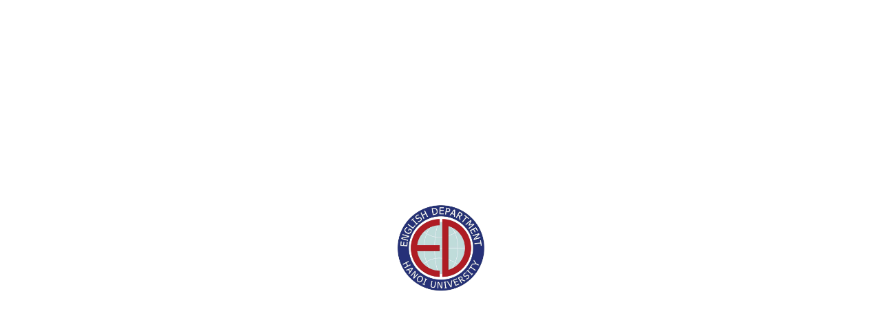

--- FILE ---
content_type: text/html; charset=UTF-8
request_url: https://en.hanu.edu.vn/a/69201/Thong-bao-Hoc-bong-trao-doi-sinh-vien-giang-vien-va-can-bo-ERASMUS-nam-hoc-2016-2017-va-2017-2018
body_size: 119383
content:
<!DOCTYPE html>
<html class="nộiBộ">
	<head>
		<meta charset="utf-8">
		<meta name=viewport content="width=device-width,initial-scale=1,maximum-scale=1,user-scalable=no" />
		<meta http-equiv="Content-Type" content="text/html; charset=UTF-8"/>
		<meta name=viewport content="width=device-width,initial-scale=1,maximum-scale=1,user-scalable=no, minimum-scale=1, height=device-height, viewport-fit=cover" />
		<meta name="keywords" content="hanu,trường đại học hà nội,hà nội,đại học,Connections,Social Network" />
		<meta name="revisit-after" content="1 days" />
		<title>Thông báo Học bổng trao đổi sinh viên, giảng viên và cán bộ ERASMUS+ (năm học 2016-2017 và 2017-2018)</title>
		<meta name="description" content='1. Tiêu chí tuyển chọn và yêu cầu đối với các ứng viên * Học bổng trao đổi sinh viên (19 suất, mỗi suất 5 tháng trong học kỳ 1 năm học 2017-2018): Sinh viên sẽ theo học năm thứ ba (có thể hiểu là' />
		<link rel="icon" type="image/png" sizes="32x32" href='https://hanu.edu.vn/img/logo.png'>
		<!-- Thẻ chứa icon dùng để hiển thị lúc tạo shortcut screen -->
		<meta name="application-name" content="KHOA TIẾNG ANH" />
		<meta name="apple-mobile-web-app-capable" content='yes' />
		<meta name="mobile-web-app-capable" content='yes' />
		<meta name="apple-mobile-web-app-status-bar-style" content='black' />
		<!-- STARTUP SCREENS -->
		<!-- startup image for web apps (320x480)-->
		<link rel="apple-touch-startup-image" href="https://hanu.edu.vn/img/logo.png" />
		<!-- WEBAPP HOME SCREEN ICONS -->
		<!-- home screen icon precomposed - 128x128 -->
		<link rel="apple-touch-icon-precomposed" href="https://hanu.edu.vn/img/logo.png"/>
		<!-- home screen icon defaults - 48x48 -->
		<link rel="apple-touch-icon" href="https://hanu.edu.vn/img/logo.png"/>
		<!-- favicon - 16x16 -->
		<link rel="shortcut icon" href="https://hanu.edu.vn/img/logo.png" />
		<meta property='og:title' content='Thông báo Học bổng trao đổi sinh viên, giảng viên và cán bộ ERASMUS+ (năm học 2016-2017 và 2017-2018)' /><meta property='og:site_name' content='https://en.hanu.edu.vn/' /><meta property='og:type' content='article' /><meta property='og:url' content='https://en.hanu.edu.vn/a/69201/Thong-bao-Hoc-bong-trao-doi-sinh-vien-giang-vien-va-can-bo-ERASMUS-nam-hoc-2016-2017-va-2017-2018' /><meta property='og:image' content='https://dataweb.ine.vn/hanu/khoaanh/UserFiles/image/Anh%20khoa%20Anh/venice-italy.jpg' /><meta property='og:description' content='1. Tiêu chí tuyển chọn và yêu cầu đối với các ứng viên * Học bổng trao đổi sinh viên (19 suất, mỗi suất 5 tháng trong học kỳ 1 năm học 2017-2018): Sinh viên sẽ theo học năm thứ ba (có thể hiểu là' /><script src='https://cdn.inevn.com/js/jquery.main.isj'></script><script src='https://cdn.inevn.com/js/include.core.isj'></script>		<link href="sitemap_en.xml">
		<style>
			@import url("https://thuctap.inevn.com/nguyendinhhuy/css/include.sub.css");
			.styleScroll::-webkit-scrollbar {
				width: 12px;
				background-color: #f5f5f5!important;
			}
			.styleScroll::-webkit-scrollbar-thumb {
				border-radius: 10px;
				-webkit-box-shadow: inset 0 0 6px rgba(0,0,0,.3);
				background-color: #999!important;
				/* background-color: #f5f5f5; */
				/* background: linear-gradient(left, #8391A6, #536175); */
			}
			input {
				/* border: none !important; */
				background-color: transparent;
				/* outline: 0 */
			}
			/* .bgcbl{
				background-color: steelblue!important;
			} */
			.sukiensap{
				height: 70%;
			}
			.padding-logo{
				padding-bottom:83px ;
			}
			.bgrtb {
				background-image: linear-gradient(to right,#0420b4, #9c1608);
			}
			.chuyểnNền1::after {
				content: "";
				position: absolute;
				bottom: 0;
				left: auto;
				right: 0;
				width: 0;
				height: 100%;
				background-color: #8c0025;
				-webkit-transition: width .5s linear;
				transition: width .5s linear;
				z-index:-1;
				background-image: linear-gradient(to right,#0420b4, #9c1608);
			}
		   
			.chuyểnNền1:hover {
				color: #fff;
				background-image: linear-gradient(to right,#0420b4, #9c1608);
			}
			.chuyểnNền1:hover::after {
				width: 100%;
				right: auto;
				left: 0;
			}
			.chuyểntrắng:hover {
				background-color: #fff;
			}
			.menuCon1:hover{
				color: #fff!important;
				background-color: rgb(251, 166, 39);
			} 
			
			img {max-width: 100%;}
			.mt-15 {margin-top: -15px;}
			.pl0fc:first-child { padding-left: 0; }
			.pt0fc:first-child { padding-top: 0; }
			.pb0lc:last-child { padding-bottom: 0; }
			.fw600 { font-weight: 600; }
			.jcfe { justify-content: flex-end!important; }
			.jcfs { justify-content: flex-start!important; }
			.bgcbd05 { background-color: rgba(0, 19, 70, 0.5); }
			.bgcbd08 { background-color: rgba(0, 19, 70, 0.8); }
			.bg101 { background-color: rgba(139, 0, 0, 0.1); }
			.bgpb { background-position: bottom; }
			.ml-15,.mlr-15 { margin-left: -15px; }
			.mr-15,.mlr-15 { margin-right: -15px; }
			.bs33d {box-shadow: 0 3px 3px #ddd;}
			.bs20d {box-shadow: 0 0 3px #ddd;}
			.bs20d {box-shadow: 1px 1px 20px 0px #ddd;}
			.t10p {top: 10px}
			.t40p {top: 40px}
			.h2 {height: 200%}
			.ffca {font-family: Calibri, Arial;}
			.w540 { width: 540px; }
			.lh18 { line-height: 1.8; }
			.vt:after, .vp:after {
				content: "";
				position: absolute;
				top: 0;
				height: 100%;
			}
			.vt:after {
				width: 3px;
				left: 0;
				background-color: #be4056;
			}
			.vp:after {
				width: 2px;
				height: 50%;
				top: 50%;
				right: 0;
				transform: translateY(-50%);
				background-color: white;
			}
			.gạchChânMenu::after, .gạchChânMenu2::after, .gạchChânDòng::after, .chấmT:after{
				content: "";
				position: absolute;
				height: 2px;
			}
			.gạchChânMenu::after{
				width: 0;
				bottom: -5px;
				left: 50%;
				transition: .2s;
				transform: translateX(-50%);
				background-color: white;
			}
			.gạchChânMenu2::after{
				width: 0;
				bottom: 2px;
				left: 50%;
				transition: .2s;
				transform: translateX(-50%);
				background-color: white;
			}
			.gạchChânDòng::after {
				width: 100px;
				bottom: 0;
				left: 0;
				background-color: #be4056;
			}
			.b0a::after, .b0b::before{
				bottom:0
			}
			.menuChính:hover > .gạchChânMenu::after, .menuChính:hover > .gạchChânMenu2::after, .menuChính.đangXem > .gạchChânMenu::after, .menuChính.đangXem > .gạchChânMenu2::after {
				width: 50%;
				transition: .2s;
			}
			.bgcgda::after,.bgcgdh:hover {
				background-color: darkgreen;
			}
			.cgdh {
				color: darkgreen;
			}
			.bgcf1a::after {
				background-color: #fff;
			}
			.gạchChânMenu2:hover::after {
				width: 50%;
				transition: .2s;
			}
			.chấmT:after {
				width: 7px;
				height: 7px;
				border-radius: 50%;
				background-color: #be4056;
				left: -15px;
				top: 50%;
				transform: translateY(-50%);
			}
			.chuyểnNền{
				transition: color .5s linear;
			}
			.chuyểnNền::after {
				content: "";
				position: absolute;
				bottom: 0;
				left: auto;
				right: 0;
				width: 0;
				height: 100%;
				background-color: #8c0025;
				background-image: linear-gradient(to right,#0420b4, #9c1608);
				-webkit-transition: width .5s linear;
				transition: width .5s linear;
				z-index:-1;
			}
			.đgChuyểnNền::after {
				width: 100%;
				right: auto;
				left: 0;
			}
			.chuyểnNền:hover {
				color: #fff;
			}
			.chuyểnNền:hover::after {
				width: 100%;
				right: auto;
				left: 0;
			}
			.vp.cuối:last-child:after { display: none; }
			.t-15 { top: -15px; }
			.bg3 {
				background: #8A2387;  /* fallback for old browsers */
				background: -webkit-linear-gradient(to right, #F27121, #E94057, #8A2387);  /* Chrome 10-25, Safari 5.1-6 */
				background: linear-gradient(to right, #F27121, #E94057, #8A2387); /* W3C, IE 10+/ Edge, Firefox 16+, Chrome 26+, Opera 12+, Safari 7+ */
			}
			.bg4,.bg4a::after {
				background: rgb(140,0,37);
				background: linear-gradient(90deg, rgb(140,0,37) 0%, rgba(139,0,0,1) 100%);
			}
			.bg5 {
				background: rgb(214,109,109);
				background: linear-gradient(90deg, rgba(214,109,109,1) 0%, rgba(232,16,19,1) 50%, rgba(214,109,109,1) 100%);
			}
			.cpoc {
				clip-path: polygon(30% 0%, 70% 0%, 100% 30%, 100% 70%, 70% 100%, 30% 100%, 0% 70%, 0% 30%);
			}
			.cphep {
				clip-path: polygon(50% 0%, 90% 20%, 100% 60%, 75% 100%, 25% 100%, 0% 60%, 10% 20%);
			}
			.bgcb1b {background-color:#10468b}
			.bgcg5 {background-color:#598d51}
			.brtl50p, .brt50p, .brl50p, .bra50p { border-top-left-radius: 50px; }
			.brtr50p, .brt50p, .brr50p, .bra50p { border-top-right-radius: 50px; }
			.brbl50p, .brb50p, .brl50p, .bra50p { border-bottom-left-radius: 50px; }
			.brbr50p, .brb50p, .brr50p, .bra50p { border-bottom-right-radius: 50px; }
			.pb61 { padding-bottom: 16.67%; }
			.pb71 { padding-bottom: 14.28%; }
			@media (min-width: 1200px) {
				.o0-lg {opacity: 0}
			}
			@media (min-width: 992px) {
				.dn-md {display: none}
			}
			@media (max-width: 1199px) {
				.plr15-lg {padding-left: 15px!important; padding-right: 15px!important;}
				.fs07-lg { font-size: .7em}
				.fs08-lg { font-size: .8em}
				.fs09i-lg { font-size: .9em!important}
			}
			@media (max-width: 991px) {
				.tt0i-md {transform: translateY(0%)!important; -webkit-transform: translateY(0%)!important; -moz-transform: translateY(0%)!important; -o-transform: translateY(0%)!important; -ms-transform: translateY(0%)!important; }
				.t0-md {top: 0}
				.h1i-md { height: 100%!important; }
				.col-md-dbi { display: block!important; }
				.ptb10-md {padding-top: 10px!important; padding-bottom: 10px!important;}
				.ptb0-md {padding-top: 0px!important; padding-bottom: 0px!important;}
				.pb43-md { padding-bottom: 75%; }
				.pl15-md { padding-left: 15px; }
				.bni-md { border: none!important; }
			}
			@media (max-width: 767px) {
				.fs07i-sm { font-size: .7em!important }
				.pt15-sm { padding-top: 15px }
				.mlr15-sm {margin-left: 15px; margin-right: 15px;}
			}
			@media (max-width: 479px) {
				.t0-xs { top: 0!important; }
				.pb1-xs { padding-bottom: 100%!important; }
				.plr0-xs {padding-right: 0px!important}
				.pb15-xs {padding-bottom: 15px!important}
				.pb25-xs {padding-bottom: 25px!important}
				.ptb5-xs {padding-top: 5px!important; padding-bottom: 5px!important;}
				.ptb10-xs {padding-top: 10px!important; padding-bottom: 10px!important;}
				.mtb10-xs {margin-top: 10px!important; margin-bottom: 10px!important;}
				.mt10-xs {margin-top: 10px!important;}
				.mt15-xs {margin-top: 15px!important;}
				.mb15-xs {margin-bottom: 15px!important;}
				.ptb15-xs {padding-top: 15px!important;}
				.ptb15-xs {padding-bottom: 15px!important;}
				.fs07-xs {font-size: .7em!important}
				.pb169-xs { padding-bottom: 56.25%; }
				.pri-xs {position: relative!important}
			}
			@media (max-width: 414px){
				.fs08-se {font-size: .8em!important}
			}
		</style>
		<script type="text/javascript">
			var ắ = "en",
				dPHP = { // Tạo biến global lưu trữ các giá trị được khởi tạo với PHP để tái sử dụng trong file index.js
					site:"https:\/\/en.hanu.edu.vn\/",
					thờiGian:"1767998264", // Thời gian cập nhật mới nhất
					cache:{ // Dữ liệu đã cache sẵn
						trangChủ:"wqQ4TIQLuLdHDa4:DasaMEIq9aWX9tAdTa3hkY92MaDjTmHdkaOXkas19EhhDa4.[base64].DaINMY8YMEOoggjnD1E-PV596wx:-zAoR7noknRW6yT40.pFKCDVwqDt9mOdMuDVwqQ4DafoMaONREAoGCQ7Dafo9CDnD7OoRoD2DoNo6CDVDaIoGCQUDa4PKL2nGCQaDafo9uDnDPxVfuDVDaDXDoNoNVfoRoQ.uRx:hosAAPx:fosAAhyT0.POEosAu9RAEHKKDCjWyByT0.PCEosmyBkWij-rDIMD2pFxfIdZDB3uN02RuCsmu9ROEqsAN0QRDBMQEHWWyH7moH0WiHhBEhTBEhyBDmDN9aOWivx:4HIWuj-riusiu9RsACsDiAdyDoNo8oDV.7yn.CNoN:ioRoQR2DMlDmDN9aOnD9u30.pzkqso6wx:-ziWKZQJ.18WKxamfLd7Dx:mfZHnDxrmfL9WKxa-PUeW.Rx:nL9W6RxVUt9WNVBlD9u3kLd7DxGmPLd7DxYmp10W.wxVfLdfDxz-PUjPDIMfNVXP6CstNVNWKPxVUgHnDIa-Pdh4DBsfNVBNDBrxnCsa0.p7.osP6Rx:Utd7Dxd72Um-PdX4D9u30.PE.18W69RW.1WWGusP6Rx:Utd7DZsfNVBNDZrxnCsj8PxVPqsjNVs4Dx:IWtd7Dxrmnqsj6Rx:WqmIHwx:pLd7DxYmp10W8eR-KCsaNVBP6CsaN:hPTqsf6wx:-zOW6Rx:1LHWkPxVUziWkeRjDxa-PdMPGCmIHwxVpgHW.9Rd6usa.zT4TCNWkeRd.18W.1--Kuso0.pa.qst0.PZDxzmPLIWi1hh.7Th.7yhDx:IWtjW.1BdDx340.PB.osqkusj0.P3KCmIHwxVPgOoGCG-PdHoRoDe67MJ.osjwgshrgr-P:BG6wx:-t0vwXNo0.pagCDVgCDt9EH09XNoGBNoNV48Da48Dh3yLwx:WH0WiX3LDIMDEqsmu96J2psR3qsAAnR9EHWWijamWIeWy9RCEosEuAdDDBTQN04RDIQQ3AdL3Ady3uOq9mDNDIr-PVTsDIlDEjIWAIamWyOWuIBRyyNoGBNoN:38Da48DH:IWtjW9aOq9CNW2QZ-PUKaDxQ40.PZKCsj815PTqsj69R-.18W.nRWwuNWkeR-kqsj6RxVJqsn0.P2kqsf0.pJkqmmfLjW2QB-.18WknRd.18W.9Rp.osl0.p-.1WW.wxVJu0WitamULdfDZ.mUCst0.plwuNWuRx:1LHWAxamfgOWAe6NDxr-PpKPDxdf0.PJ.18W.1cxnRx:7LHW2QZ-PdMPTqsfNVsP6COlDxdf0.PJ.18W8xamfgOW8e6NDZ3q0.p:DZEmfxHW.num.18WkeRYDZ3f0.PmD9u30.P4.18W.9Rp.osYNVBjDxrmfLdfDxrmPLd7Dx-40.PZ8Csf0.PT6uso0.pJKCsaN:iW6Rx:Ht0nD9u30.p4wusnN:h4DxMJK1hHGCsaN:hPTqsP6xBXDxG-PpMJDZ.-P08W.8RdkusC6LyPK1yPKLAW.num.usPkgHWTx7-P0yPDZQ-DZE-PdBjD9u30.pd8BNoGBNo0.PTgCDVgCQ.uRx:hosAAPx:fosAAhyT0.POEosAu9RAEHKKDCjWyByT0.PCEosmyBkWij-rDIMD2pFxfIdZDB3uN02RuCsmu9ROEqsAN0QRDBMQEHWWyH7moH0WiHhBEhTBEhyBDmDN9aOWivx:4HIWuj-riusiu9RsACsDiAdygB2Prx34Ka0F0fCM041O::oriHhBEhTBEhyBDmDN9aOWGusmywx:1I9WyI-QDB3yLwx:WH0WAIamWyOWAe6JDIY-Pd4RDIdD0.pHyCsLiHDWijamaAdDDB3D0.PfiqsC0.pPyCmIHRxV4hAWrvSOawSTWRv0aX28.a28Gt34Ka0eTxhtrPSO7IdX.xNW.1IW.7yn.CsP0.P3.1K8gx0egC5H6gkvrx34Ka01.1QY8mJIH9R-.1WWKZG-PdBPTqsN6RxV4giWkvx:7y28.a28Gt34Ka0eTxhtroTPk7MNRjz-PdeWkzg-PdhaDZ3f6umIHgy-gB2PrBNJTxhtra2H6gkvQ1do8zO:yZyd0.Pm.os-6usfkgHWkta-PV58gx0egC5H6gkvrx34Ka01.1QY8mlZ6wx:aLd7DxB4Dxd70.PMKCsPTeRW.X28.a28Gt34Ka0eTxhtroTPk7MNRjX40.PZ.18WkLHWTRxVPteW.nRW.X28.a28Gt34Ka0eTxhtroTPk7MNRX3fNVNWKnRW.qmIH8um.18W6eR5GPSO7y28.a28Gt34Ka0eTxhtraeWEnum.uOq9mDNGCmIHwxVlt9Wk17-P0KjDZ3q.td7DZ3fNVBPTqsPNVsdGCsaNVBaDZ3f0.pFDxY-P:BaDxa-Pp5aD9R-.umIHLBPTqsoN:hPTqsnNV4PDxz-PpBP6Csl0.p5Gosm69Rl.1WWKnRnDZ.-PpXdGCsD0.PT6usi69R-8CsE2UOWkvxV4t0W.1a-PV5PTqsPTe6N0.PK6umIHwx:Htd7DxamfxdfDCjW.1a-PV5PTqsN69R-8CsY2UOWKZG-PUnWK9RW6usP2DMPTqsaN:9WKxa-P09W2QZ-PVhPTqsnNV4PDZrmfgiWkeR-.1WWkeRd.18W6x7-P0KNDxa-Pdh4DxG-Pp5jDxrmlCsf0.PE.oNW2QZ-PphdDxYmPLHWkt5t6LinDxrmPLd7DxdfkgAWkPxVfteWKPx:-qslN:h-DIQ4TLdtTLdXTusP2DMlDxd-wusH6wx:-L0W81IWKRx:HgiW2QZ-PUhNGa58gx0egC5H6gkvrx34Ka:o1QZJPDeWyPxVUBHWEHa-PVdR3qsiu9RsACsE2peWEnROEqsmNd9W2Qm-PVkW2QsQ0.POyusGuwx:-H0W2Qm-P0DW2Qm-PdQR3qsDN0sRuCsmNdhR3qsmu9R6EH8Wy9RAuE58gx0egC5H6gkvrx34Kadm6Rx:ousa0.p7.oso0.p-.osnNVOW8xamfgOW8e6NDZ3q0.P2kqsj6Zg-PdhaD9ui0.p-6usf0.PMkqsDNVOWEPx:1LHnDxEmPuso0.p-.omoWQ2PTt-40.PZ8CsH2UmoWQjW6xBdDRSO7xMfKg7mp10W.1Kf6wx:-zmoWQjnDxMf0.PQDxr-PpKPDxG-PpBPDxrmnqsj6Rx:WqmoWQ2j0.p-.qsPTt-40.PZ8RSO7uNWktamP1d7DZEmlxHW.Zgmlx0WT9RW.1WWkt-JDxG-PpBPDxdf0.PJ.18Wke6-Dxa-Pdh4Dxd70.pl8Csj8nRW.od8gx0egC5H6gkvrx34Ka:o1QZJPDeWuI7-P0TiDIa-Pd-QD9uiiAdZDB3yLwx:WH0WAIamWyOWAe6JDIMDEqsRuRx:UHdZDB.-P0fWyBGmausRN0srrX28.a28Gt34Ka0eTxhtroTPk7MNRj-40.PZ.osD0.PT6usi69R-8CsE2UOW2QB-.18WKZyd0.Pm.osj69RW.1WWK17mp10Wkt-JDmAW.1amfm48gx0egC5H6gkvrx34Ka01.1QY8mnWrqsR69RWDI:-Pdh4DI3X.1K8gx0egC5H6gkvrx34Ka01.1QY8mnWrqsR69RWD9ui0.P36usRTtF-PpB4gB2PrBNJTxhtra2H6gkvQ1do8zO:DmeWE1amfCsA87yd0.Ps.osA69Rj.18VDIMJ.73h.7iWKzQ4KxyqDCT-.gO:DI3h8th7.1yqgB2PrBNJTxhtra2H6gkvQ1do8zO:DmeWE1amfCsD0.plKusm0.p7.h28.a28Gt34Ka0eTxhtroTPk7MNRqOFDIdfNVOWynum.osRTta-P0K8gx0egC5H6gkvrx34Ka:o1QZJPDeWEHa-Pp2iDIa-Pd-QDBsDN0BiDBrxUqNWiPxVfI0WAvxVJCsRuRxVUI0W2QmxUvx:fH9W3eR9rX28.a28Gt34Ka0eTxhtroTPk7MNRjYmfCsj69RW.1WWK17mp10Wkvx:4tIW6x7-P0KNDxa-Pdh4GCso0.p-.osY0.p5DxrmnqmIH86N0.PakqstN:iWKnRW.osP6Rx:Utd7DZBXwwx:WL0W.Rx:ftHW6RxV4gOWTRxVpt0VQ1do8zO:gB2PrBNJTxhtra2H6gkvQ1do8zO:rqmIH96N0.PakqsnNVslDZT40.PZkqsj815PTqslN:34DZ3q2Um-PdXPTqsP2DMPTqmIHwx:1Ld7GCsj8PxVPqsj87yPTqNW.1-40.PZKCsfKg7-PU5jGh28.a28Gt34Ka0eTxhtroTPk7MNRYeW2QmxnRx:ft9W8xamfgiWKZQ40.Pm.osU0.PdDx:IWtd7Dxr-PpKPDZ3f6wxVJziWKZQJ.18WK17-P0KaDRSO7BE-PdiWija-PV-mDBr-P:OWuj7-P0TR0fCKgB2PrBNJTxhtra2H6gkvQ1do8zO:rqOW2QmxnRx:ft9W.9RW.us2KLyPDZ.-Pdl4DxrmfL9W8xamfgOW8e6NDZ3q0.p:DZEmfxHW.num.18W6tamfLM8gx0egC5H6gkvrx34Ka01.1QY8mnFD9ui2Um-PVMaDxdf0.pl.osl0.PTKCsa6x7-PU5aDIMBAh3Q3Hhmiy3BDZ-4.1WWwRxVUt0nD9u3NVBP6CsH0.phKustNVOWkeL4.18W.1axnCsnNVOW.wx:1giW.Rx:7LHWkvxVftjW2pBPDZE-PVnWuRx:1LHWAxamfgOWAe6NGh28.a28Gt34Ka0eTxhtrh.-PpXdDxrmn10Wkta-PdjWTeRnDxzmfCsP6Rx:Utd7DZsfNVBNDZrxnCsj8PxVPqsjKwx:hLHWkvx:4tIW2Qm-PpB4DIa-P0XaDIamfCsR0.PT6usU69Rj.18W2QZIWtd7DxJmUumIHwx:Wqsj8Px:7qsj69RW.1WWKxamfxdfDZT4NV4PDxr-PVK-DI-40.PZ8Csf0.PT6usPTtBdDZ3fN:34Dxdf0.PQrqB8gx0egC5H6gkvrx34Ka0F0fCM041O::orDI2QEHnW3H5uEumIH9uCEH8WueRMRoOekusa.xBY8YX8gBNoktN2DZ3HKLWWT1T4kh28gCDW6ZQhTaX8gBNo6Z3j8Z9VgC58GtQJ.udj.XNJuAXPK7slEoTPk7MNRX28gCDWKxBqTtyjry28gCQck12-.1l8gBNoDZH5gB28D1hP8tyqKB5n6LdUgB28DadfKZ3N8Y48GXNJk15lG73JgC5QELdt8xXRQ1do8zO:rBNJkEd8gx0egC5H6gkvrx34Ka0F0fCM041O::orDIa-PpsRD9uiNdMR3qmIH96WEafWRBNJRyNJ9aOq9B28.a28Gt34Ka0eTxhtrh5cgX5cgX5cgX5cgX5cgX28.a28Gt34Ka0eTxhtrHz-P0X4DZ3fN:3PTqsj6L0Wkt-4DZ340.pFKCs06L0W.x7mp10W6Rx:-Y48gx0egC5H6gkvrx34Ka0FDIylkLhnRoso6LyPK1yPKLAq9mDNG1TqixKlkLhnG1MJ.y28.a28Gt34Ka0eTxhtraeWyZGxnRx:7td7DIQAiYfWE1KXwwx:-L0Wyx--.1WWy9Ro.uOlDZrIHgiVDmOdMaAtREiYRm-8gx0egC5H6gkvrx34Ka0FDB3q2Um-Pd5PTqsokL0WyZQXwwx:WL0WKxamlxd7RosMkLHWiLdfDCjW8eu3KmfW9mWq9ait9YkjMh28.a28Gt34Ka0eTxhtraeW31BP8xB7TEfWrxIWkt2-8z95gB28D1Mn9usjTZyfDxT16LQ8gBNoDx-qTLk5gB28D1-jKZsYRhNJgC5zKz8PT1BaTLQJ.tnPkt5lgC5o6LyPK1yPKLAP6xBPKy28gCDWKxBqTtyjry28gCQck12-.1l8gBNoDZH5gB28D1hP8tyqKB5n6LdUgB28Da0VgC58GzKzKqd1kLMhk15J6qda.tX8GvSO4odfkLdXrBNJkE0egC5H6gkvrx34Ka0ek7DvrBNJTxhtra2H6gkvrx34Ka0ek7DvrBNJTxhtra24.L8Wkt2-8z95gB28D1G-Ppyl2QsaDZKlwCsz9us1.h28gCDW8zQary28gCQfKZ3N8Y48GXNJ6E9PKzOPkt5lgC5aTx0P6LdhK10Pkt5lgC54.LK8Gz3fKLXogCet9EHzRu026zWP6gM46a5zrE8d9uT-.gO:8gy-.xhjwEj29mO1kLXNRzMj81hNrLBn.B28gCDW6Li5gB28Dak2RE8dgB28Da0egC5H6gkvrx34Ka0e6LX7DxMnkgMYry28gCQo0.ph.8uikqsz.gWWKYIWT1d8gBNoDZMqkYX8gBNo6Z3j8Z9VgC58GtHNG7KNG1MJ.yNJkt3PG1hPTgTPG1MJ.yNJ6LX7gC5j6ZylkhNJMaIdRmOP9Ll0G1hY6LfFKYjzREI1kLXNRzBXkL24KZH59EONQ1Bl8mlYKZQ48mX-.x28gBNoDxhHry28gCDt9EH09B28gCDvrBNJTxhtra2H6gkvrxhlTqsa.xBY8YX8gBNokPxV4LzIHx9WKtX0DZ82DxTPgB28DosY8195gB28D1-jKZsYRhNJgC549qdz8Cda.tX8GtMH.od4.1yt.oda.tX8GthlTXNJKx-X.LQ8GYk2REW2GaBUwCd48thprz85MYH2Q1Bl8ml2KLBn6g3drEIN9CT-.gO:8z3q6gO5kL2ngB28Dos4TmX8gBNoMaIdRmB8gBNora28Gt34Ka0eTxhtra24.L8Wkt2-8z95gB28D1G-Ppyl2QsaDZKlwCsz9us1.h28gCDW8zQary28gCQfKZ3N8Y48GXNJ6EDPKzOPkt5lgC5aTx0P6LdhK10Pkt5lgC54.LK8Gz3fKLXogCet9EH09o026zWP6gM46a5zrE8d9uT-.gO:8gy-.xhjwEj29mO1kLXNRzMj81hNrLBn.B28gCDW6Li5gB28Dak2REWqgB28Da0ek7DvrxQqra2H6gkvrxQqra28Gt34Ka0ek7Dvrx34Ka0ek7DvrBNJTxhtra2o8a0egC5H6gkvrxQqrhNoGBNo0.p7gCDVgCD2MEH0REAX9YWYgCDngCG-PU58Da48DaIXREHXMaO2Rmy8Do28DPx:oXNoRhNowX28gCQ7TL5lTg3qwy28gCDVwX28gCQn.tM-KxhJ.h28gCDVwX28gCQnkg38gBNoRaDNGaH0REDj9aHngB28D12PTX28gCDV9EOXGa8dME9X9YK5GB28gCQt6Lyz8x5qKB28gCDVwX28gCQY.zyj6B28gCDV9aOPREWXMEkzMaAngB28D7Kh8z38gBNoRaINMu0zREDq9mi0Mu28gBNo.15qKx-8gBNoRaDNGaHd9EWzREOXGB28gCQhkgMjgB28Daf29mAPMYH0Mm8XMmy5cu28gBNoT15q.LBjKxyHgtBHTZQh8zM8gBNoRh28gCQG.uOdDId7Kg7-P0yPDB3qNVM4GCsiGosL2DMPDBBXNVBPGCsDNVOW2Qmmlxd7GCsDNVOWEPx:1LHnDBT40.PZKCsRkLX8gBNoGB28gCQ-Tx3qTgMYgtMJ.gsJ.1yPKZM8gBNoRhl:gB28D12J.1Kc.1BlTy28gCDVgB28DHllDmh8gBNoGB28gCQY6x5qKB5PkLXhgB28Da48gBNoutjWRy28gCDngB28D73d8xyYgB28Da4.gB28D7Mj81yhKB5PKLXoTgQ8gBNoggjnwX28gCQn.td7gtd-.Ly8gBNoRh28gCQRTzyd0.PB.osA8nRa6y28gCDngB28D7Mf.zQjgtd-.Ly8gBNoRh28gCQRTzyd0.PB.osA8nRa6y28gCDngB28D73d8xyYgB28Da4.gB28D7QJKg3hgB28DhX5GZl8gBNo.x5PTX5PkLXhgB28Da48gBNou9RWD9uiN:3PTX28gCDngB28D7Mf.zQjgtd-.Ly8gBNoRh28gCQDNVOW2Qmmlxd7gB28Do28gBNoKZhNTgM8gBNoRhl8gBNokL3l6Ld48z3qkg34K1yckgQhky5nTgTh.BeqgB28Do28gBNo8x5n6g34ktBngB28DhX5GZl8gBNo.x5PTX5PkLXhgB28Da48gBNou9RWDI:-Pdh4gB28Do28gBNo8t-J873c.1BlTy28gCDVgB28DHamfCsR0.PT6y28gCDngB28D73d8xyYgB28Da4.gB28D1BH.LhP6gMj81Bj6gThgtBqTLBc.xytTL2c9y28gCDngB28D7sJ.xhj6LM-.B28gCQKcu2:gB28D12J.1Kc.1BlTy28gCDVgB28DhT40.PZKCsRkLX8gBNoGB28gCQY6x5qKB5PkLXhgB28Da48gBNoyHd8gBNoGB28gCQjwgsh8X28gCDVLX28gCQa.zyPKZQdgB28Do28gBNo8x5n6g34ktBngB28DhX5gu28gBNo8x2-ktyc6L38gBNoRh28gCQm6IhS6msAy1dquz3RyIyu9EKguZQnMI3Q8a38gBNoGB28gCQjwgsh8X28gCDVLX28gCQX.1htTgQY6g3dgB28Do28gBNo8x54.73c.tTc6LdjTgQh8z38gBNoGB28gCQh8z3-k1248t-lTLdjgB28DhX5gCQ5rBNJ67MJ.a0oGCGmPoDV.7yn.CNoNV9oR1dX.xNnDPxVfqDVDak2REWYDoNo0.PhDafoLXNoMYiq9yNoguDnDnRWDa4PKL2nGCGmnqDV.7yn.CNo0.PrDa4PKL2nGCGmpCDV.7yn.CNo0.PGDa4PKL2nGCG-PUeoR1dX.xNnDPx:puDV.7yn.CNoKoDV.7yn.CNo0.PcDafoMaOdMmioGCG-P08oR1dX.xNnDPx:7uDVDaIt9mOtRm9jMYOoGCG-PpAoRoD2MEH0Rmkd9mitDoNo0.plDa4PKL2nGCQ0DafoMYO0DoNogtr-PpXNE1a-PpXjDaf2MYkzREAYMEINcuNo9EiYMEijDa4:D1HoRoD2Mm9XMmioGCQ7Dafo9CDnD7OoRoD2DoNo6CDVDaOoGCQUDafo9CDnD19oRoD2DoNo0.p-Dafo9aAoGCGmpoDVDhlB3B5DiAdygumN7TCZeQtiWrCKHDFN7TCreQti1CmN7TCDeQtiacCKHQrN7TCIeQtiHcCKHDzN7TCOeQtiHFCKHDaN7TCReQtiacCKHDmN7TCGDrCKHQ.N7TCReQtiarCKHDEN7TCM0fCTeQtiHomN7TCmeQtiWrCKHQWW9aOqMCDnD7DoR1dX.xNnDnRjDa4PKL2nGCG-PdHoRoDeTxhtra2H6gkvrxDvAgg-PdBaDZE-PUeWAxa-PVAWEPx:UqO0gCeYrBNJka0WGuOekadRTeRWwusl0.PTKCsP0.Plkusj6RxVJqs76wx:1tHW2QZxnRx:ft9WK9Rj.ost6LdfDE28GtDvrBNJTxhtra2H6gkvDIMfNVsJDxz-PVlPTqO0gCeYDCjWAgg-PdBaDZE-PUeWAxa-PVAW.Px:UqNWkeR-kqs76wxVftd7DZT4NV4PGCsaN:3PTqmIHLFmfx0WK17mp10Wkvx:4tIWut-JkusA6wxVJtd7DIBP6CNWyZGxnRx:7Ld7D9ui0.p-6usf0.PMkqsDNVOWEPx:1LHW2QZmfqsaN:9W.wx:1giW8vx:nusU6wx:-t0WKxa-PpXjD9u30.pzkqso6wx:-ziWGusg.zQU8t-J8Csa0.pJ.usf.tIPDIrmfL9WkeRjDxK4NVBJDxr-PVK-Dxlf.tIWyx7-PU5PTqss.1WWKRx:nusjkgHWKRxVfLeW.nRp.osP6Rx:Utd7DxY-PUyPTqsf.tIWkt-JDxMfNVXP6Cso0.pa.osj69Ro.oslNV2P6CstNVOWkeRd.18W6t-JTusY0.pJkqsj815PTqsl0.PTKCsPTeRWwusDiAdyDx:-Pp5PTqmIHwxVPgOPrBNJTxhtra28Gt34Ka0eTxhtra2H6gkvDB-4.osl0.PK6usaNVBaDxG-PpBPDxrmPLd7Dxd70.pJ.usP69Rn.osP6Rx:Utd7DZEmfL9W8xa-PphlDx-JkustNVOW.1a-PV5PTqs8D1d76Rx:-qsP69Ro.hNoDm2-ra28GtIvKZyd0.PZKCst0.PK6usa0.P7kusG6x5-DB340.pF.18WiLdfDxdfNVHPrBNJTxhtra28Gt34Ka0eTxhtra24.L8W8zQaryNo6Z3j8Z9VgC58GtHYG1MJ.1dhkz34.tdYG7TPgC5aTx0P6LdhK10Pkt5lgC54.LK8GzM-K1yHgCeqMyNJ9EiN9a9NgCeqRm8Nka319xi29Lit9tMa9ti2TmW2Txy-TLyHMmsaTud48thpgCDWkL2jryNoieRYDZ3f0.PmDxYmfCsfNV2P6Cm-PpMP6Cst0.PsDm8W.1cxnRx:7LHWKnRWDZ.IWt0WkPxVftd8Dosa.xBY8YX8D1TPDZ8zMusz.gWWkPxV4LzIHxM8Dosz6mX8DaOn9CNNgCDvrBNJTxhtra2H6gkvrxhlTqsY8195gCQfKZ3N8Y48GXNJ6E9Pkt5P.1yaKxhJ.79PK1d8GtMH.od4.1yt.oda.tX8GthlTXNJ8tBtTL38GYDXgCe2MmOq9Ys8GYyHT1Djk1izMYK19YAXTaQH9tIXTmDNRmDYMxQhMayHG1hY6L48Dos-.Zi5gCQmN:9WKxa-P09W.9RWDxamUxdfDRxVftdfDZ.-P0IWMCsPTe6N0.PK6ustNVOW6x5-gCDWkt2-8z95gCQzMEOWT10WKtX0DxG-Ppyl2QsagCDWKtW5gCDNGmOn9BNora28Gt34Ka0eTxhtra24.L8W8zQaryNo6Z3j8Z9VgC58GtHYG1MJ.1dhkz34.tdYG7TPgC5aTx0P6LdhK10Pkt5lgC54.LK8GzM-K1yHgCeqMyNJ9EiN9a9NgCez9mkN9ahH9mOXMmBoMEWN9mh1MxitkaIzkYsokaH2Mqd48thpgCDWkL2jryNoieRYDZ3f0.PmDxYmfCsfNV2P6Cm-PpMP6Cst0.PsDmkW.1cxnRx:7LHnDx-JkusaNVBjDZExnRx:7Ld7DZ.mfCst2DMPDxG-PpMPgCDWkt2-8z95gCQzMEOWT10WKtX0DxG-Ppyl2QsagCDWKtW5gCDNGmOn9BNora28Gt34Ka0eTxhtra24.L8W8zQaryNo6Z3j8Z9VgC58GtHYG1MJ.1dhkz34.tdYG7TPgC5aTx0P6LdhK10Pkt5lgC54.LK8GzM-K1yHgCeqMyNJ9EiN9a9NgC5hTmB-9E9dRxi2Tx3HkYWNMtM1M1Ad9EO0ME8q9Y3hkod48thpgCDWkL2jryNoieRYDZ3f0.PmDxYmfCsfNV2P6Cm-PpMP6Cst0.PsDmItDxd72Um-PdX4GCsf.tIWKnRWDZ.IWt0WkPxVftd8Dosa.xBY8YX8D78X9Cs1.osz.gWWkPxV4LzIHxM8Dosz6mX8DaOn9CNNgCDvrBNJTxhtra2H6gkvrx34Ka0WynRWDxdfNVQPDxE-P0lNDxr-Pp9WKxa-PUeWTt7-Pdl4DxaxnRx:1td7DZ.-P0IW8xamfLHW2QZ-PUhNGCs06L0W6eRl.1WWktamP19WkeR-kqsaN:iWTt7mfLenDxrmfL9W.Px:UqsY6LdfDxr-PVK-DIlf.tIWKx7-PU5PTqss.1WW.Zgmlx0W.Zgmlx0WwxhP6CmIHwxVPgOnDxa-PpBP6CsN69RVkqNW.Zgmlx0WKRx:nusj6L0nDZE-P:IW.RxVUgOnDZE-P:IW69RW.qst0.PsDxG-PpMPDZ3fNVQPDxzmUxdfGosm69RVkqsl0.PTKCsP0.Plkus06LdfD9u30.pd8Csa0.P7kusj6RxVJqs76wx:1tHWkeRYDxdf0.PJ.18WKxamfLd7Dx:IWtjW8Px:nL9W8Px:fusY0.P3.18WKxa-PpXjDxa-PpBP6CsN69RVkqNWKxa-PpXjD9R5Dxd769u4ku0WrBNJTxhtra2H6gkvrxhlTqsY8195gCQfKZ3N8Y48GXNJ6E9Pkt5P.1yaKxhJ.79PK1d8GtMH.od4.1yt.oda.tX8GthlTXNJ8tBtTL38GYDXgCe2MmOq9Ys8GYIjMYkjME9Y9EHjMY92MYANTxkj9tBhMLAXMmOYkLAXG1hY6L48Dos-.Zi5gCQmN:9WKxa-P09W.9RWDxamUxdfDRxVftdfDZ.-P0IWMusPTe6N0.PK6ustNVOW6x5-gCDWkt2-8z95gCQzMYAWT10WKtX0DxG-Ppyl2QsagCDWKtW5gCDNGmOn9BNora28Gt34Ka0eTxhtrH-sABsTDBKrEAyR0fCTAqsIiyH-rBNJTxhtra28Gt34Ka0e6LX7DZMqkYX8D1-jKZsYRhNJgC549qda.tdPTLMj6L5P8qdt.hNJkt3PG1hPTgTPG1MJ.yNJ6LX7gC5YkgThTBNJ9ay8GYIj9mDY9BNJTxkt9mQHTaI0TLDY9Y-1Mas-kaTa9EHq9YHXTE8jka8P6gM46hNoDxBnKmX8DHrmnqsj6Rx:WqsnNVOW69Rn.1WW0.pa.1WWKPx:WuO2Dxd72Um-PdX4GCsf.tIWk1BowuNWkeRVkqsoNVBa6CsP6RxVUginDx-JkusaNVBjDZExnRx:7Ld7DZ.mfCst2DMPDxG-PpMPgCDWkt2-8z95gCQz.gWWkPxV4LzIHx9WKYANDxTPgCDWKtW5gCDNGmOn9BNora2H6gkvrxhlTqsY8195gCQfKZ3N8Y48GXNJ6E9Pkt5P.1yaKxhJ.79PK1d8GtMH.od4.1yt.oda.tX8GthlTXNJ8tBtTL38GYDXgCe2MmOq9Ys8GtijkYkqkEDzTEIXkt3-MEHdMmAqMEDXRmsoMLidkaAXG1hY6L48Dos-.Zi5gCQmN:9WKxa-P09W.9RWDxamUxdfDRxVftdfDZ.-P0IW9usPTe6N0.PK6uNW6x5-DZ.mfCst2DMPDxG-PpMPgCDWkt2-8z95gCQzMEOWT10WKtX0DxG-Ppyl2QsagCDWKtW5gCDNGmOn9BNora28Gt34Ka0eTxhtra2o8a0e6LX7DZMqkYX8D1-jKZsYRhNJgC549qda.tdPTLMj6L5P8qdt.hNJkt3PG1hPTgTPG1MJ.yNJ6LX7gC5YkgThTBNJ9ay8GYIj9mDY9BNJktId9aAXREDYkYiNRE9Y9mQaMm9Yk1DXTxy-RLIXRmAP6gM46hNoDxBnKmX8DHrmnqsj6Rx:WqsnNVOW69Rn.1WW0.pa.1WWKPx:WuO2Dxd72Um-PdX4GCsf.tIWkeR-KCsj2Um-PdXPTqstNVOWKnum.oso0.pa.hNoDxMnkgMYryNoKYANDxTPDZKlwCso0.ph.8uikXNoDZKfryNo9CNNGms8Da0egC5H6gkvrx34Ka0ek7DvrxhlTqsY8195gCQfKZ3N8Y48GXNJ6E9Pkt5P.1yaKxhJ.79PK1d8GtMH.od4.1yt.oda.tX8GthlTXNJ8tBtTL38GYDXgCe2MmOq9Ys8GtTa91iYRxitTEQ-MtijREKh9EWYMmQ19aiX9xQHMxi0G1hY6L48Dos-.Zi5gCQmN:9WKxa-P09W.9RWDxamUxdfDRxVftdfDZ.-P0IW6x5-Dxz-PplXD9u32pBPgCDWkt2-8z95gCQzMYAWT10WKtX0DxG-Ppyl2QsagCDWKtW5gCDNGmOn9BNora28Gt34Ka0oGCGmPoDV.7yn.CNoNV9oR1dX.xNnDPxVfqDVDoDnDPx:4uDVDhl8Da8YMmK8Do28Da8YMEB8Do28Da8j9Eh8DhjoGCGmfCDV.7yn.CNoN:9oR1dX.xNnDPx:aqDVDhlKDoNoNVWoRoQ.guDnDPx:oqDV.7yn.CNo0.pFDa4PKL2nGCG-PVHoR1dX.xNnD7koR1dX.xNnDPx:7qDVDaIj9mDY9CDnDPx:-qDV.7yn.CNo0.PKDafo9E829mIq9EHNMqDnDPxV4uDVDaIz9mHzMY829mOoGCG-PpjoRoD2MYIN9EDqMYDXDoNowCDVDaW0RCDnDh5a0.pl8Idf0.plKCDV9E8tMYHX9YA29ZjnDaIzMaINMqDVwqQ4Dafo9E8t9EOzDoNoTqDVDaOoGCQNDafo9uDnD1WoRoDNDoNo6qDVDaOoGCQaDafo9uDnDPxVfuDVDaDXDoNoNVfoRoQg.zQU8t-J8mfWiLM-Txyl6L9W8Zyo.xhY6xhPTqs4.os4.73h81d-KxhJ.1BnDx4JKgQPkL2YDoNo8oDV.7yn.CNoN:ioR1dX.xNnDPx:1uDVDa2H6gkW8z3d.xA5gCQa.t2J8afW81KoSmWnDmWnDmH4RXNora2H6gkv3x7-P0yPDxK40.paRosi8151TgMY.zDW3L2UTusEKZQ-ktlhGCsxkLMX.Z3dDx51DIyHKLM-KxhJ.oNWyLd4K1yq8thjwusJTosmkLdoTgQqkuNWigyYKZQ-.xh-rBNJTxhtra2H6gkvyxa-PdX4DxK4kL0VDB3f0.P4DIQ-GCO29yNJ9m9nDmIjRaONDCjW9EAV9YOegC5H6gkvrx34Ka:IHRx:otIW2QB40.Pm.EfWAxamn1d7Dmi2MCXR69RWDI9egC5H6gkvrBNJTxhtra2H6gkW8z3d.xA5gCQa.t2J8afW81KoSmWnDmWnDmH4RXNora2H6gkvynRW.qOe8zs-.osYKZhnTEX8D73hwZilkL24Tt0VDxhP6xyq6gi:Dx5tTgQ1.x5zGgKqkgOVDxQqTLBUGgKJ81i:gCDvrxIW8z3d.xA5gCQa.t2J8afW81KoSmAtGCO0RCNW9EAqSEl8Da0egC5-ra28GzMNkL0vkt-40.PsKusA6Rx:pusCkuOf9EB8GYOYSuNW3t7mfLeW8e6NDIyn6tAWAz3qkLMUTusj0.P.6usj0.PUD9ui0.p-6usf0.PMkqsmkLdoTgQqkuNWNd4aD9u3NV9WkeRYDxQX0.Py6usa6xh-DZr-PUnWKPx:Wus2K8R-DZ3qNV2P6Cst6wxVJziWKnRWDZ-X0.phKCso0.pa.osoNVs4DxGmfLeW6Rx:aL9WKx-X0.plKCsj8nRp.osaNVBaDZE-PpBNDxMfNVjW8gg-PdBaDZE-PUeWkta-PpyjDxYxnRx:ftd7DxM-.q0egC5H6gkvrBNJTxhtra2H6gkW8z3d.xA5gCQa.t2J8afW81KoSmWnDmWnDmH4RXNora2H6gkvi7g-Pdy4DZKJ81lY6x5NDZ.-Pdl4DIK4NVBJDZrxnCsB.xlhDBMj81Ba6tAW2QZmfqslkLd7DxY-PpB4Dxdf6wx:WgAWTt7mfusj8Px:oqsj6x7-PU5jDZ3f0.P2kqsa6xeW.1a-PV5PTqsPTe6N0.PK6usj6xBlDxK4kuNWktamULdfDxYmfCsaNVBaDB3f0.p7wusmN:iWTt7-PpMPTqst68Rp.ostNVOWkeR-kqsh.usY6LdfDZT4NV4PDxr-PVK-DIlf.tIWyx7-PU5PTqss.1WnDB3q2Um-PdXPTqmIHRxVfLHWuRx:aL9Wu9RWDI:-Pdh4GCsa0.PhDZ3f0.PmD9u3N:9W.9RWDZ3qKg7-P0BPDZE-PpM4Dxl40.pF.osj6Rx:pL9WKPx:Wust6wxVJziWKnRWDZ-X0.phKCso0.pa.osoNVs4DxGmfLeW6t-Jkusf0.PMkqNWkeRj.18Wkvx:4uO1kLXNRqsa6x7-PU5PDxYxnRx:ft9W2QZ-P09Wkta-P0XPDZE-PpBNDxMfNVjW8xamPusf0.Pa8CNW6x7-P0MXDZGmlus2KgHWKZGmUxdfDZsf0.pa.oso6wx:-t0WKnRWDxrmfLMfDZ3q0.paDxY-PdX4DZsf0.pa.osf0.PE6usj0.PUDZE-PpBNDxMfNVjPDIGmp10WkvxVfLdfD9u3N:9nDIK4NVBJDZrxnCsB.xlhDBMj81Ba6tAWkeRd.18WKPx:1tHWkeR-kqsA6RxV4zHWieRjDIlf.tIWyx7-PU5PTqss.1WW2QZmfqsa6xh-DZr-PUnW.1a-PV5PTqsU6LdfDxd76x7-P0KlDZ3f0.P2kqsj0.pFDxQ-.qs70.PE.usa0.paDZ3fNVsP6CsaN:3PTqstNVOWKxa-PpyjDxG-PpB4DZ3q.td7DZBXNVIWKZGmUxdfDZ-X0.phKCso0.pa.oNW2QBh.usn0.p-6usP6Rx:Utd7DxGmfxHW6Rx:aL9W8ggmJus768R-GoOegC5H6gkvrBNJTxhtra2H6gkW8z3d.xA5gCQa.t2J8afW81KoSmWnDmWnDmH4RXNora2H6gkv2Qmmf7HW6tamlxd7DxMf0.PQDxYmfCsl0.PTKCsoKwx:hLHW6Rx:1LHWKxa-PpMJGCslNVOWkeRq.osnNVOW.wx:1giWTx7-P0yPD9u3NVsPDxa-PV5XD9RlktWnDxr-Pd54Dxz-PdenDxK4N:4NDxz-PdeW8Px:1Ld7Dxz-PpBPTqsn2Um-Pdl4Dxd76x7mp10Wkvx:pgAnDZE-PpBJDZQ-DxzmlxHWKZGxnRx:7Ld7Dxa-P0XaDxa-P054DxY-PplPDxdfkgAWKnRWD9u30.pzkqso6wx:-ziW.9RWDZ3qKg7-P0BPDxr-PpMlDxa-PVhPTqsa6xeWkeR-kqsP69RWDxd76x7mp10Wkvx:pgAWK96N2pBPTqsnkLHnDxMfNVXP6CsnNVOWkeR-kqsh.usY6LdfDZT4NV4PDIlf.tIWyx7-PU5PTqss.1WW2QZ-P09WKx-h.qmIHgg-Pdy4DZ-X0.phKCso0.pa.osf0.PMkqsj6Zg-PpXjDxz-PdhjDxrmfLMfDx-40.PZKus2KwxVfqstNVOWkPx:WL0WKPx:Utd7Ga28Gt34Ka0eTxhtra2o8a0e67MJ.osjwgshryNo8t24Txy8Dosa.xBY8YX8D1G-Ppyl2QsagCDW8z3d.xA5gCQH6gMN.xBdRos4.1-h81hjRXNor7l8DPxVftdfgCDVLXNoMaOzREiXgCDngCDt9m8dMmT8Do28DakNMYHjMXNoGBNoMaOzREi0gCDngCDt9m8dMmh8Do28DakNMYHX9BNoGBNoMaOzREA2gCDngCDt9m8dMEQ8DhjngCQakL58Da48Dah8Do28D7G-PdhPTXNoRhNo9ET8Do28Dnu30.PT.1K8Da48D1T-TxyQ.hNoGBNoKRx:nAMf0.p-wyNoRaAN9mOngCQaKwx:1Ld8Da41kL2YTu28D7sf0.PhgCDVgCQ8Do28D1JmULd8Da4j87yhcE28Gt4Y.t0vrBNJTxhtra2o8a0egC5H6gkvDoNoN:foR1dX.xNnDnRaDa4PKL2nGCG-Pp9oRoDoGCG-PVAoRoQ.gCD09mizgCDngCDzMmIdgCQKDoNoNVOoR1dX.xNnDnRYDa4PKL2nGCG-P0eoRoQ.guDnDnRfDafoLXjoGCG-P0noR1dX.xNnDPxVJqDV.7yn.CNo0.P4Da4PKL2nGCQtDa4PKL2nGCG-PdeoRoD2MmiN9akoGCG-P08oR1dX.xNnDPx:7uDVDaIzMmDq9mD29aAoGCG-PpAoRoD2MYiq9aOq9EDXDoNo0.plDafo9E8j9Yi29Ei2RuDnD7WoRoDYME8oGCQckvxVUgsR6RxVUgioRaIzMa8dME9X9Es5GCD2MYkj9mIoR7no6uDVDaIzMaiN9uDnD18oRoDNDoNo8CDVDaIoGCQfDafo9CDnD1noRoDNDoNokqDVDaIoGCG-PpIoRoDqMuDnDnRpDafoLXr-P:OWuj7-P0TRDCjWAHymiysKDIY-P0iWyRx:HBiWEHKDuwx:-hOW2Qm-PpsQDIa-P02mDIamaIdDDB3D0.PfiqmIH9ROEqsA0.pWEqsC0.pNEH8W2Qm-PpsQDIa-P02mDB3D0.PfDI-suuOlDIlDEeRsDmDN9aIWGuOq9mDXDoNo8oDV.7yn.CNoN:ioR1dX.xNnDPx:1uDVDa2H6gkW8z3d.xA5gCQa.t2J8afW81KoSmWnDmWnDmH4RXNora2Y8xBPDZMjwL2hryNoKxy0KCX-.xh7.afW6LdfTgQ4Kml8DadENVBPTqsPTeRWwuO2MyNJ9mM8GYDN9aAnDZE-PpB4DB3q2Um-PdXPTqmIHRxVfLHW6Rx:aL9Wu9RWDI:-Pdh4D9u3NV9WTx7-P0yPDZQ-DIY-P0AWKRx:HgiW.1Kf6wx:-zOW2QZ-PpB4Dxa-P0XaDxamUxdfDZ3f0.P4kqmIH8RW.qsj0.p-.qso0.p2.18W2QZ-PpB4Dxa-P0XaDZ3f0.P4Dx--6uNW6tamntIW9aOq9ujq9mDXDxEmfxdfDxMf.qOd9CsjNVQPDxr-PVjW.1amf10PDBr-P:IW6t7-P0KPDxrmnqsY0.P2DZ3fkLjWTRx:nusa0.P7kusAAq0WE1KXwwx:-L0Wyx7-PU5PDIEBpLd7DCjWAxamnqsD6wx:-zAWKZGxnRx:7td7DxrmPLd7DxrmfL9WKxa-PpKdDxrmlCmIHwxVfLHWTx7-P0KPDxYmftdfD9u30.p-.qsG6x5-DZ340.pF.18WiLdfGCsi69Rq.18WAgg-PpMPDxYmJumIH9RW.qsj0.p-.qNWkeR-kqsj6RxV4zHWkeRjDZ.mfCsaNVBaDZEmf10Wkvx:UusP69Ro.o0egC5Y8xBPra28Gt34Ka0eTxhtDZMjwL2hryNokt5n.zDVDZQ7koW0GCO0GCOdSEl8Da0e8zs-.osYKZhnTEX8D73hwZilkL24Tt0VDxhP6xyq6gi:Dx5tTgQ1.x5zGgKqkgOVDxQqTLBUGgKJ81i:Dx348zsnkgHVDxhP.xhPTuX1.xy0RqstTgQj6LM-.CX-.xh7.afW.LhHTx2hRXNora2Y8xBPDZMjwL2hryNoKxy0KCX-.xh7.afW6LdfTgQ4Kml8DadA815PTqsoNVs4DZsfNVBjDxQ40.PmKusa69RVkqsl0.PU.18WKRxVfLHWk7g-Pdy4DxY-P0AnDBsfN:9W6x7-P0KXDZ3q2Um-Pd5PTqsRTzyd0.PB.osA6wxVJt0W39L4.18WknRWwusj0.PrDZr-P:IWKxa-PpyXDx-40.PmKustNVOWkt-4kusY0.p:DZ.-Pdl4Dxdf0.PJ.18W.Px:hqsn0.P2kqslNVOWkeR-kqsf0.PMkqst68Rp.omIH8RaDZ3q0.pa6us2KLIWKZGmp10Wkt5PD9u32Um-PdXPTqst0.PUkusnNVslGCst0.PUkusf0.PMkqmIHwx:WqmIHwxVfgiW2QZxnRx:ft9WKRxV4LjWkPxVnLd7DZ3f0.P4Dx--6u0egC5Y8xBPra28GzMNkL0vrBNJTxhtra2H6gkW8z3d.xA5gCQa.t2J8afW81KoSmWnDmWnDmH4RXNorh3EGomIHxFmfx0WAgy-.18WyZQX.18WGusA8n6N0.Pc.18W6t-Jkusj6wxVJtd7DIBP6CNWknRWwusj0.PrDxd40.Ps.ustKLHW6t-4DxMf0.P4.18W6t7-PU5PDZr-P:IWKZGxnRx:7td7DZ3fNVsP6Csa0.P7kusf0.PMkqst68Rp.osj69Rj.18W8gy-DZ3fNVsP6Cs2KwxVfqslNVOWkeR-kqsf0.PMkqst68Rp.omIH8RaDxc-PUKjDxamfLHW2QZxnRx:ft9PDB3EGomIHxFmfx0WAgy-.18WyZQX.18WTvx:ULHW.Rx:7LHWkvxVftjW2pBPDZE-Pdl4DZE-PpyjDxr-Pp9W6Rx:aL9WK17mp10WKnRnD9u3NV9WKxhPDZExnRx:7td7DxY-P:B-DxMf0.PM.osA8n6N0.PK.18W2Qm-PpB4Dxa-P0XaDIamfCsR0.PT6ustNVOWut-Jkusj6wxVJtd7DIBP6CsnNVslDx:xfLHWKZQ-KusH0.PE6usj81HWKxa-PVhaGa28Gt34Ka0eTxhtDZMjwL2hryNokt5n.zDVDZQ7koW0GCO0GCOdSEl8Da0e8zs-.osYKZhnTEX8D73hwZilkL24Tt0VDxhP6xyq6gi:Dx5tTgQ1.x5zGgKqkgOVDxQqTLBUGgKJ81i:Dx348zsnkgHVDxhP.xhPTuX1.xy0RqstTgQj6LM-.CX-.xh7.afW.LhHTx2hRXNornui0.p-6usH6wx:-t0WkeR-kqsjNVQPDxr-PVjW.1amf10nDxG-PpBPDB.BpumIH9Rn.1WWuxFmfxd7Dxc-PVX4DxY-PdX4DZ3q6ummf10W2QZ-PU5PDxrmfL9WKxa-PpKdDxrmlCNWkPxVfL0WknRfDZ.mfCsR69RWDZ3q2Um-PdXPTqstNVNW2QZmfqsj0.p-.qsPNV4PDxz-PdhjDxzmlxHWKZGxnRx:7Ld7Dxa-P0XaDZE-PpXNDxYmJusj2Um-Pd5PTqNWTt7mP7OW8thP6Cst68Rp.osU69Rj.18Wkta-P0HWkeRYDZ3fNV4lDZ3q6usj6Rx:pL9W.8RWDxrmn10WkeRYDZ3fNV4lDxdf0.PJ.18W.wx:HLHW8gy-.osf0.PZDxG-P0BPDxMf0.pzKC0egC5Y8xBPra28Gt34Ka0eTxhtDZMjwL2hryNokt5n.zDVDZQ7koW0GCO0GCOdSEl8Da0eTxhtrHQX0.Py6usn0.PBDxlfNVhNDxY-PpB4DZ3q.td7Dxd40.Ps.ustKLHnDxd40.Ps.usj0.P2DxamfxeWKnRWDxr-Pp9W.1a-PV5PTqs0N:4aD9u30.PT.18W6tamnqs2K8Rp.o0Wut-JkusA6wxVJtd7DIBP6Cs06L0WTvx:ULHW.Rx:7LHWktamP19W.wx:ptd7DZE-Pdl4DZE-PpyjDxr-Pp9WkeR-kqsjNVQPDxr-PVjW.1amf10W6t-JNVIW9aOq9ujq9mDXDxa-P08WKnum.oso0.p2.18W6xB4DusDNVMdDxrmPLd7Dxd70.pJ.usP69Rn.osn0.p-6usl0.PTKCstNVs4Dxlf.vxVftd7Dxlf0.pJkqmIH8R-.18W.1a-PdnWKZQJ.18Wk7g-Pdy4DxY-P0AWT96N0.P.6umIH8RowuB.Avx:nCsGuwx:-H0WGusu3AMsABjWERx:-CsA0.PiyCsR3j-Q0.PxACmIHRxVfIHWuRx:aI9Wu9R9EHWWyIa-PV-mD9uiN0srDBE-PpsrDIG-PUsR3qmIHRxVfIHWuRx:aI9WyIa-PVWWuIBQDCjWuj-rN0IW9aOq9uOlDmDN9aAegC5H6gkvrx34KadENVBPTqsPTeRWwuO2MyNJ9mM8GYDN9aAnDZE-PpB4DB3q2Um-PdXPTqmIHRxVfLHW6Rx:aL9Wu9RWDI:-Pdh4D9u3NV9WTx7-P0yPDZQ-DIY-P0AWKRx:HgiW.1Kf6wx:-zOW2QZ-PpB4Dxa-P0XaDxamUxdfDZ3f0.P4kqmIH8RW.qsj0.p-.qso0.p2.18W2QZ-PpB4Dxa-P0XaDZ3f0.P4Dx--6uNW6tamntIW9aOq9ujq9mDXDxEmfxdfDxMf.qOd9CsjNVQPDxr-PVjW.1amf10PDBr-P:IW6t7-P0KPDxrmnqsY0.P2DZ3fkLjWTRx:nusa0.P7kusAAq0WE1KXwwx:-L0Wyx7-PU5PDIEBpLd7DCjWAxamnqsD6wx:-zAWKZGxnRx:7td7DxrmPLd7DxrmfL9WKxa-PpKdDxrmlCmIHwxVfLHWTx7-P0KPDxYmftdfD9u30.p-.qsG6x5-DZ340.pF.18WiLdfGCsi69Rq.18WAgg-PpMPDxYmJumIH9RW.qsj0.p-.qNWkeR-kqsj6RxV4zHWkeRjDZ.mfCsaNVBaDZEmf10Wkvx:UusP69Ro.o0egC5H6gkvrx34Ka0e8zs-.osYKZhnTEX8D73hwZilkL24Tt0VDxhP6xyq6gi:Dx5tTgQ1.x5zGgKqkgOVDxQqTLBUGgKJ81i:Dx348zsnkgHVDxhP.xhPTuX1.xy0RqstTgQj6LM-.CX-.xh7.afW.LhHTx2hRXNora2o8a0egC5Y8xBPrh3q.td7DxGmfxHW8xamfgiWk17-P0MXDxMfN:4aDxz-PVlPTqsj0.p-6usoKwx:hLHWrZMNkL0W8z3d.xA5gCQjTg-jGLBn6LKPRos4.1-h81hjRqsJK1yqT12JKqXz81BNRoso81y-6qXz.zQHRXNora2-DZMjwL2hryNokt5n.zDVDZQ7koWXMoNWRmWnDmIX9oH:gCDvrBNJkE0egC5Y8xBPr1Y-P0AnDBsfN:9Wux7-P0KXDZ3q2Um-Pd5PTqsRTzyd0.PB.osA6wxVJt0W39L4.18WknRWwusj0.PrDZr-P:IWKxa-PpyXDx-40.PmKustNVOWkt-4kusY0.p:DZ.-Pdl4Dxdf0.PJ.18W.Px:hqsn0.P2kqslNVOWkeR-kqsf0.PMkqst68Rp.omIH8RaDZ3q0.pa6us2KLIWKZGmp10Wkt5PD9u32Um-PdXPTqst0.PUkusnNVslGCst0.PUkusf0.PMkqmIHwx:WqmIHwxVfgiW2QZxnRx:ft9WKRxV4LjWkPxVnLd7DZ3f0.P4Dx--6u0WrBNJTxhtra2H6gkvyB9PD9ui.eRW.os3KLBPTqsA87yPTqOlDB3q2Um-Pd5PTqsU6x5-DZ340.pF.18WiLdfGCsoNVsdDZE-P0eW.17-P0BlDZTX6usU6xHWkta-PVhPTqsU6wxVJt0W8vx:nusj8n6N0.Pc.18WKxamfxdfDxr-PVK-Dxa-P0XaDZT4NV4PDZ3fN:3PTqs2KLIWKxamfxdfDZBX0.paDxzmfCsaNVBaDxa-P0XaDZT4NV4PD9u3NV9WTvxVlziW69R-6umIH86N0.Pakq0WyB9PD9ui.eRW.os3KLBPTqsA87yPTqs70.Pl6usn0.PK6usa0.pa.umxfL0WKRx:1tHWKRxV4giWkvxVfqsf0.PMkqst68Rp.ostNVNW2QZmfqsj6L0WK96N0.Pc.18W.Rx:nLIWkta-P0XPDB3q2Um-PdXPTqmIHRxVfLHW6Rx:aL9Wu9RWDI:-Pdh4DZ.mfCsG6x5-DZ340.pF.18WiLdfDxYmfxjW.n6-6usj81BXDxE-PdM4DZ3q6usj6Rx:pL9PrBNJTxhtra2H6gkv2Qm-PpB4Dx340.PZ.osaNVBaDZEmf10Wkvx:UusP69Ro.oNWkPxVfL0WynL4D9uiNV2P6CsD.eRW.18WTvx:ULHW.Rx:7LHWKZQ4D9Ro.omIHwxVJt0WkeR-kqsj6RxV4zHWkeRjGCso0.p-.osoNVWWKnRWDIdfNVOWKZGxnRx:7Ld7DZ.mUCmIH8RaDZE-PpBJDx:mp10W.wx:1giW.8Rj6usj8n6N0.PK.18W6Rx:aL9WKRxVUgOW.9R5DZExnRx:7td7GCs768RV8CsY6LdfDZT4NV4PDxlfN:3PTqsa6Rx:ousaN:9WKxamp1jWKZQ4DZ3f0.P4kqslNVOWkeRq.osaN:9WKxamp1jW.1a-PV5PTqsl0.P36us2KLBPDxa-P08WkPx:WL0Wkta-PUKjGa28Gt34Ka0eTxhtrHQX0.Py6usn0.PBDxlfNVhNDxY-PpB4DZ3q.td7Dxd40.Ps.ustKLHnDxd40.Ps.usj0.P2DxamfxeWKnRWDxr-Pp9W.1a-PV5PTqs0N:4aD9u30.PT.18W6tamnqs2K8Rp.o0Wut-JkusA6wxVJtd7DIBP6Cs06L0WTvx:ULHW.Rx:7LHWktamP19W.wx:ptd7DZE-Pdl4DZE-PpyjDxr-Pp9WkeR-kqsjNVQPDxr-PVjW.1amf10W6t-JNVIW9aOq9ujq9mDXDxa-P08WKnum.oso0.p2.18W6xB4rxQqrh.IWt0W8xamn1d7Dxlf.tIWKx7-PU5PTqss.1WegC5H6gkvrBNJTxhtra2p8t5PDZ3d8xA5gCQY.xhHTyNoDxMnkgMYryNokPxV4LzIHxM8DosYKZhnTEX8D1348zsnkgHVDxhP6xyq6gi:gCDvwXNo0.pa.1-8Da4.gCDt9EOXMa-8Do28Dak29mAtRyNoGBNoMaINME8NgCDngCDt9EOXMYB8Do28Dak29mAz9hNoGBNoMaINME8YgCDngCDt9EOXMY38Do28Dak29mAzMyNogu28D1M-.XNoRhNoRyNoGBNo8Px:1Ld7gCDVgCD2MhNoGBNo2QZ-PdhPTXNoRhNoT1BHTAhPgCDngCQj0.P2ita-PpBdgCDVMEON9C28D1MX0.PT.hNoR1T-.ZMhGBNo8xa-PVy8Da48DhNoGBNo6eRl.hNoR73qKLy5rBNJ67MJ.a0oGCGmPoDV.7yn.CNoNV9oR1dX.xNnDPxVfqDVDoDnDPx:4uDVDhl8Da8j9Eh8DhjoGCGmfCDV.7yn.CNoN:9oR1dX.xNnDPx:aqDVDhlKDoNoNVWoRoQ.guDnDPx:oqDV.7yn.CNo0.pFDa4PKL2nGCG-PVHoR1dX.xNnD7koR1dX.xNnDPx:7qDVDaIjMmOqMoDnDPx:-qDV.7yn.CNo0.PKDafo9E8j9a80MY8t9CDnDPxV4uDVDaIzMmDzRm8zMaOoGCG-PpjoR1dX.xNnD7WoRoDz9EWoGCQckvxVUgsR6RxVUgioRaIzMa8dME9X9Es5GCD2MY8tRmOoR7no6uDVDaIzMYk09CDnD18oRoDNDoNo8CDVDaIoGCQfDafo9CDnD1noRoDNDoNokqDVDaIoGCG-PpIoRoDqMuDnDnRpDafoLXQBijBigusCywx:hIHW3vxVlhOWEwxVlhiWieRsEosC0.PkDIaxUXAWyBGmausM0.PpEH8WLBgmWH0W0.pHyCsA0.PjDmDN9aAoGCQqDa4PKL2nGCGmlCDV.7yn.CNo0.PTDaforxTJ.7iWkt5n.zD5gCDa9Y9Y9Y9YgCDvQ1do8zO:AeR-.18W.1cmfZHW9Eh8GYO2gCeq9mDXGCsj815PTqsU69Rj.18W6tamUusj2UmxfLHWK7y4Dxr-PVK-DxzmPLIWwZgmf10nDIlf.tIWyx7-PU5PTqss.1WW2QZmfqsj0.PyDxMf0.P4kqsoKwx:hLHWTvxVlzOW.wxVlziWKxamf10W.wxVUgiW2QZ-P09WktamP19WyRxVJziWkeR-kqsaNVBPDxG-PdHW696NKusj8nRlGCs76xHW.1a-PdnWKnRWDZ3q6ummf10W.1a-PV5PTqmIH8RY.18WTeRY8Csn0.P..osnkLeWkvx:4tIWkeR-kqsj6RxV4zHWkeRjD9u30.P36ust0.P.6usY0.P2DZsfNVBjDZ3q6wx:Wt0Wkvx:4tIWut-Jkus2KLIW.1-40.PsKusP2DMlGa28GtTJ.7ivrxQqra2H6gkvrxTJ.7iWkt5n.zD5gCDa9Y9Y9Y9YgCDvyxa-PpKdD9ui.eRW.os3KLBPTqsA87yPTqOlDB3q2Um-Pd5PTqsG6x5-DB340.pF.18WiLdfGCsj6xBdDxz-PUKjDZE-PpXNDZ3f0.PmDIlf.tInD9u3NV9WTvx:ULHW.Rx:7LHWkvxVftjW2pBPDxMfNVQPDZ3fNVsP6CstNVOW.1a-PV5PTqsn0.PK6usa69RVkqsY0.P4kqsU6Rx:atAnDxa-PpBP6CsN69RVkqsj0.P.6usaNVBaDZ3f0.p7wusaN:iW2QZmfqsPTta-P0HW696NKuNW.1a-PV5PTqsPTe6N0.PK6umIH8RaDx2XN:3PD9u30.PE.18W69RW.1WWKnRWDxr-PdBPTqsf6wxVJt0Wkt-JDZr-P:IW.1Kf6wx:-zOWTt7mfLeWTRx:4L9Wkvx:4tIWut-Jku0egC51.tdjra28Gt34Ka0eTxhtra24.L8Wkt2-8z95gCQo0.ph.8uikqsHNVBPDZKlwCs1.oszMEOW2QZmfj:mpg38DosY8195gCQfKZ3N8Y48GXNJkt3PG1hPTgTPG1MJ.yNJ6LX7gC5YkgThTBNJ9ay8GYIj9mDY9BNJ91I0T1I091A0Mm82TaWjRE3H9xDYMYAqMLMHTaI0TxAP6gM46hNoDZKfryNoMa92Gmiz9qN29akYgCDvrBNJTxhtra2H6gkW8z3d.xA5gCQ8Da0eTxhtDZMjwL2hryNogCDvrxTJ.7iWkt5n.zD5gCDa9Y9Y9Y9YgCDvi7g-Pdy4Dxc-PUKNDxz-PUKjDx340.PB.osqkusj815PTqso0.p7KusU69Rj.18W6tamUum-PpylDxrmP1d7GCsj69Ro.osjNV2P6CNW.n6-6usaNVBaDZ3f0.p7wusaN:iWkeRYDxrxfusf0.PT6us70.pz8Cs70.P-GCsj8nRqDxMfKg7-P0KPDZ.mfCsaN:hPTqsP6xBXDxdf0.P.DxY-PpB4Dxdf0.PJ.18W6vx:lqsP6wx:-tjW6tamnqs2K8Rp.osj815PTqs2K8Ra.18WKxa-PdX4DxK4kL0WkeRj.18WK9R-kqsj0.p-6usG6x5-DB340.pF.18WiLdfGCsA8n6N0.PK.18W2Qm-PpB4Dxa-P0XaDIamfCsR0.PT6u0egC51.tdjra28Gt34Ka0eTxhtDZMjwL2hryNogCDvrxhlTqsa.xBY8YX8D1G-Ppyl2QsaDxEmfL0WKtX0DxTPDZ8X9CmIH8RaEnR4KBNoDZMqkYX8D1-jKZsYRhNJgC5aTx0P6LdhK10Pkt5lgC54.LK8GzM-K1yHgCeqMyNJ9EiN9a9NgCeNREKaMm-a9mTHREQH9LMo9Eh1MYMoMtD29tQoTEAq9qd48thpgCDWKtW5gCDt9YInMm8YGmIqMaM8Da0eT15PKCsa.t2J8aX8Do9Y9Y9Y9YM8Da0egC51.tdjra28Gt34Ka0eTxhtDZMjwL2hryNogCDvrxhlTqsa.xBY8YX8D1G-Ppyl2QsaDxEmfL0WKtX0DxTPDZ8X9CmIH8RaEnR4KBNoDZMqkYX8D1-jKZsYRhNJgC5aTx0P6LdhK10Pkt5lgC54.LK8GzM-K1yHgCeqMyNJ9EiN9a9NgCetkYhaMmOYMtB1MmMHkLkj9E31ktIXTLId9mk0MmW0RCd48thpgCDWKtW5gCDt9YInMm8YGmIqMaM8Da0egC5H6gkvrx34KosYKZhnTEX8DhNora24.L8Wkt2-8z95gCQo0.ph.8uikqsHNVBPDZKlwCs1.oszMEOW2QZmfj:mpg38DosY8195gCQfKZ3N8Y48GXNJkt3PG1hPTgTPG1MJ.yNJ6LX7gC5YkgThTBNJ9ay8GYIj9mDY9BNJ9mOzka929YiqTmHjREkXREBo9mHY9YOd9aQhMLT-Ta8P6gM46hNoDZKfryNoMa92Gmiz9qN29akYgCDvrBNJTxhtra2H6gkW8z3d.xA5gCQ8Da0e6LX7DxMnkgMYryNokPxV4LzIHx9WT9R-.osz.gWWT10WKYAND9u3NVMRNVhjgCDW8zQaryNo6Z3j8Z9VgC58GtMH.od4.1yt.oda.tX8GthlTXNJ8tBtTL38GYDXgCe2MmOq9Ys8GY8jTxyo9YHd9Y3akY90RmA2TE9NMaAdTE3-MxB1TLToG1hY6L48Dosz6mX8DakY9uNjRE9n9EDt9XNora28Gt34Ka0egC5H6gkvrx34KosYKZhnTEX8DhNora2H6gkW8z3d.xA5gCQ8Da0eT15PKCsa.t2J8aX8Do9Y9Y9Y9YM8DadR69Ro.osH0.PG8CsP2DMlDxz-Pdl4GCsUNVXP6Csa69RVkqsaNVBaDZ3f0.p7wusaN:iW.Zgmlx0WTRx:HtHWT9RW.qsY0.P4kqsU6Rx:atAnDxa-PpBP6CsN69RVkqstNVOWknRn.1WWkL0-rBNJT15PKm0egC5H6gkvrx34KosYKZhnTEX8DhNora24.L8Wkt2-8z95gCQo0.ph.8uikqsHNVBPDZKlwCs1.oszMEOW2QZmfj:mpg38DosY8195gCQfKZ3N8Y48GXNJkt3PG1hPTgTPG1MJ.yNJ6LX7gC5YkgThTBNJ9ay8GYIj9mDY9BNJ9midTa8291IXM1yhk1AzkYyaktQhMmya9YMHMaT-9YOP6gM46hNoDZKfryNoMa92GmijMCN29akYgCDvrxTJ.7iWkt5n.zD5gCDa9Y9Y9Y9YgCDvrBNJT15PKm0egC5H6gkvrx34KosYKZhnTEX8DhNora24.L8Wkt2-8z95gCQo0.ph.8uikqsHNVBPDZKlwCs1.oszMEOW2QZmfj:mpg38DosY8195gCQfKZ3N8Y48GXNJkt3PG1hPTgTPG1MJ.yNJ6LX7gC5YkgThTBNJ9ay8GYIj9mDY9BNJktyH9LiNkY9dTmOXMm809xkdTmA0kL9jM1Dz9mBoTm8P6gM46hNoDZKfryNoMa92GmkY9uN29akYgCDvrBNJTxhtra2H6gkW8z3d.xA5gCQ8Da0e6LX7DxMnkgMYryNokPxV4LzIHx9WT9R-.osz.gWWT10WKYAND9u3NVMRNVhjgCDW8zQaryNo6Z3j8Z9VgC58GtMH.od4.1yt.oda.tX8GthlTXNJ8tBtTL38GYDXgCe2MmOq9Ys8GY8zMYHd9YWzTaAXkLAz9L3-REDjTL9qkEQHkYB-9YitG1hY6L48Dosz6mX8DakY9uNjMY9n9EDt9XNora28Gt34Ka0eTxhtDZMjwL2hryNogCDvrxTJ.7iWkt5n.zD5gCDa9Y9Y9Y9YgCDvrxQqra28GtTJ.7ivrBNJTxhtra2H6gkW8z3d.xA5gCQ8Da0eT15PKCsa.t2J8aX8Do9Y9Y9Y9YM8Da0ek7DvrBNJT15PKm0egC5H6gkvrx34KosYKZhnTEX8DhNora21.tdjDxMJ.x5qryNoDY9Y9Y9Y9XNora2o8a0egC51.tdjra28Gt34Ka0egC5H6gkvDoNoN:foR1dX.xNnDnRaDa4PKL2nGCG-Pp9oRoDoGCG-PVAoRoQ.gCDzMmIdgCDngCDz9YA2gCQKDoNoNVOoR1dX.xNnDnRYDa4PKL2nGCG-P0eoRoQ.guDnDnRfDafoLXjoGCG-P0noR1dX.xNnDPxVJqDV.7yn.CNo0.P4Da4PKL2nGCQtDa4PKL2nGCG-PdeoRoD2MmOq9YOoGCG-P08oR1dX.xNnDPx:7uDVDaIzMm9j9EIdREWoGCG-PpAoRoD2MY9z9YkYMaONDoNo0.plDa4PKL2nGCQ0Dafo9aOYDoNogtr-PpXNE1a-PpXjDaf2MYkzREAYMEINcuNo9EWd9m8XDa4:D1HoRoD2RmHNMYAoGCQ7Dafo9CDnD7OoRoD2DoNo6CDVDaOoGCQUDafo9CDnD19oRoD2DoNo0.p-Dafo9aAoGCGmpoDVDhlB3B5DiAdygus90.PIDBE-PdsADIdZuI7-P0TiDIr-PVNWEHamWH0WEHcmWIdDDIdZNd3RDIdZ0.PPDIBRuCsR2DQMDmDN9aAoGCQqDa4PKL2nGCGmlCDV.7yn.CNo0.PTDafoERx:-usN6Rx:4L9W2QZmfqsY0.pX.osYNVsPTqsaN:QPDxG-PpBPDZ3fNVNW8tBJrqI-rx34KadmNVBaDxG-PpBPDZM4.1WWK17mp10WE1cmlx0W.1c-PVeWiLdfDZ3fNVQPDxz-PU5Pca28Gt34Ka0eTxhtrhBXwusj8nRn.1WW.1a-PpXPGg3q0.paDxY-P0AW8xa-PVyaDxEmfxdfDZQ4NV4PTqsa6xeWkeR-kqsjNVQPDxr-PVjW.1amf10W.1cmfxdfDId7N:3PDxd70.PJDIBP6CsP2DMlDmDN9aAW2QZmfqsaN:9W2QZmf7HW8Px:HtH-DuIegC5H6gkvrx34KadM0.PM6usPTe6N0.PK6usfNVMdDxMfKwxVpL0WkPx:oqsj6RxVUgiW6vx:PustNVOWkeRd.18W2QZ-PU5lDxd72Um-PVMaDxd7NVsdDxQX0.Py6usn0.PBDZ3q0.PM.18W2QZ-PpB4D9u32Um-PVMaDx340.PB.osqkusP69R4DE28Gt34Ka0eTxhtrh.mfCsj815PTqstNVs4Dxd7NVsdDZE-Pdl4DZr-PUjWkeRYDxGmfxHW696N0.P..18WTRxVpt0W.wxVlt9W.Rx:-usN6Rx:4L9Wkt-JDxrmfL9WkPxVfL0W.1ampuI-Q1do8zO:rBNJTxhtra2H6gkvrxhlTqsa.xBY8YX8D1G-Ppyl2QsaDxEmfL0WKtX0DxTPDZ8X9CmIH8RaEnR4KBNoDZMqkYX8D1-jKZsYRhNJgC5aTx0P6LdhK10Pkt5lgC54.LK8GzM-K1yHgCeqMyNJ9EiN9a9NgCeN9msh9m3-kEMh9LQH9mHtRLDNML3hM1DqMEOX9asHkqd48thpgCDWKtW5gCDt9YInMa92GmIqMaM8Da0egC5H6gkvrx34Ka0e6LX7DxMnkgMYryNokPxV4LzIHx9WT9R-.osz.gWWT10WKYAND9u3NVMRNVhjgCDW8zQaryNo6Z3j8Z9VgC58GtMH.od4.1yt.oda.tX8GthlTXNJ8tBtTL38GYDXgCe2MmOq9Ys8GYs19LkNTEAq9t9q9EQHREiYMtB-9mIdRLQaTmIN9a-HG1hY6L48Dosz6mX8DakY9uNt9YIn9EDt9XNora28Gt34Ka0oGCGmPoDV.7yn.CNoNV9oR1dX.xNnDPxVfqDVDoDnDPx:4uDVDhl8Da8j9aB8Do28DaWYMms8DhjoGCGmfCDV.7yn.CNoN:9oR1dX.xNnDPx:aqDVDhlKDoNoNVWoRoQ.guDnDPx:oqDV.7yn.CNo0.pFDa4PKL2nGCG-PVHoR1dX.xNnD7koR1dX.xNnDPx:7qDVDaIj9mDY9CDnDPx:-qDV.7yn.CNo0.PKDafo9E8X9mkjMmDtMoDnDPxV4uDVDaIzMEOtMmiqMakoGCG-PpjoR1dX.xNnD7WoRoDY9YAoGCQckvxVUgsR6RxVUgioRaIzMa8dME9X9Es5GCD2RmHqMEOoR7no6uDVDaI0REDX9CDnD18oRoDNDoNo8CDVDaIoGCQfDafo9uDnD1noRoDNDoNokqDVDaIoGCG-PpIoRoDqMuDnDnRpDafoLjyIgj-sEhyKDIY-P0iWyRx:HBiWEHKDuwx:-hOW2Qm-PpsQDIa-P02mGCsDN02RuCsAuRx:pI9W2QmmWIeWyRxVfIeWijamaAdDDBByLuNWEHcmWIdDDIdZNd3RDIdZ0.PPDIBRuCOf9a-8GYT8GYDN9aA4DoNo8oDV.7yn.CNoN:ioR1dX.xNnDPx:1uDVDHlf.tIWKx7-PU5PTqss.1WWGusA8n6N0.PK.18W2Qm-PpB4Dxa-P0XaDIamfCsR0.PT6usj8nRo.osj8Px:aLd7DZ3fN:3PTqsoNVBJGm2o8osYKZhnTEX8D1MJ.x5qRosqTtDf9CNW9CNW9CH:gCDvE1amfCsj8n6N0.PK.18W8vxVJusj0.PyDxMf0.P4kqs90.PBDZE-PdBjDxd76x7-P0KND9u30.p-6usf0.PMkqsa6xeW8thP6Cst68Rp.osa69Rl.1WW8gydDxd7NVsP6CsRTeRj.osPTvx:Uqss.1WWSZM4.1WWK17mp10WKRx:HgiW.1Kf6wx:-zOW.xF-PpB4DB-X0.phKCsY0.pJkXNJ3t7-P054SusP696NDZM-KEfeTxhtra2X.CsYKZhnTEX8D1MJ.x5qRosqTtDf9CNW9CNW9CH:gCDvrx24rh3f0.PK6us76LBPRoOeka0zRaIXGEINRa9NQ1do8zO:8eR-.18nDB3f0.P4DIG-PpMdGCsPTeRWwuOqRBNJ9mT8GYDN9aA:rBNJka0egC5n6E0e.xHv2Qm-P0l-D9u36wx:WtjVDIa-Pdh4DZ3q2Um-PdXPTqsP69RWDII2DRSOHqsA8n6N0.PK.18W2Qm-PpB4Dxa-P0XaDIamfCsR0.PT6EnegC5n6E0egC5X.mdA8nRo.osj8Px:aLd7DZ3fN:3PTqsoNVBJDZ.mfCsl0.PK6usj.eRW.osj6Rx:WqsaNVBaDxylDZM4.1WWK17mp10WKRx:HgiW.1Kf6wx:-zOWkPx:Husj8nRlDZ3f0.PK6us76LBPDZ3fkLjWTRx:nuIWSCf4rBNJTxhtra2H6gkvGujlrBNJTxhtra2H6gkvrxDW8z3d.xA5gCQa.t2J8afW81KoSmOnDmOnDmO4RXNorHY-P0AWKRx:HgiW.1Kf6wx:-zOW.1cmfZHW9a-8GYT8GYDN9aA1.1QY8mnegC5ora2o8osYKZhnTEX8D1MJ.x5qRosqTtDf9CNW9CNW9CH:gCDvrZynDZMjwL2hryNokt5n.zDVDZQ7koWNGCONGCONSEl8Da0e.xHvrxDvMYf2MEfegC5oroTPk7MNRXM4.1WWK17mp10WTxHWkt-Xwwx:Wt0WKnRW.qsoNV4PDZ3q.td7DIa-Pdh4DZ3q2Um-PdXPTqss9uNW0.Py.omIHwx:otdfDxMf0.PgDxd70.PE6uNWKZQ-.18W8xa-PVyaDxMf0.PQ.1WWKRx:WuNW.1c-PdM4DZ3fTLeW8vx:Husj6Rx:pusj0.P2D9u32Um-PVMaDZ3fN:3PTqsoNVBJrBNJ.xHvrx24ra2ora8V9EAlDm8VMmAVrBNJka01.1QY8mlE6LdfDZT4NV4PDxd76xAW8xa-PdAWk17-PU5PDZBXwumIHwx:otdfDxYmp10lwZg-PdBPTqsYNVQPDxlf0.phKE28Gt24ra2n6E0eka0zRaiXDCjWRmfN9m28GtDvRomIH9RY.osU69R-ktWW.wx:7LHegC5n6E0e.xHvrxDvRmfN9COlDmINRa9NrBNJka0VDIY-P0AWKRx:HgiW.1Kf6wx:-zOegC5n6E0egC5X.m0egC5H6gkvrx34Ka0eT15PKCsa.t2J8aX8Do9N9mON9ms8Da0fSoH1.1QY8mnegC51.tdjra28Gt34Ka0eKLNW8z3d.xA5gCQa.t2J8afW81KoSmOnDmOnDmO4RXNora2n6E0e6EdIkLdfDZrmfLMfDZM4.1WWK17mp101.1QY8mneka:IH8RaD9u32DMPTqsUN:jWKx--.usH0.P2DxY-P0AW9a-8GYkWKPx:1tHWE1amfCsj8n6N0.PK.18egC5oraf1.1QY8mnegC54ra2-DxMnkgMYryNoktN2DZ3HKL-8Dosf81y1ryNo6Z3j8Z9VgC58Gt3Jkz9PTt5JTt2hG1MJ.yNJ8zsqTLBH8t-hTg3YgC5HgCe2iHjlKX-XAaMIwy4lKB5Z6xdj3mQD3BBT6xhaiyhfujd09ZDjyIjl.Z4H9BNJTL34Km576Li59CM76Li59BNoDZ3-81KhKmX8Dh5o.xBP6XNor7E-PpB4D9u3NVQdrBNJkE0egC5n6E0e.xHvrxHvAthP6Cst68Rp.osn2UsXD9R5Dxrmnqsl0.pzKCsj0.p-6usD0.PT6usj8n6N0.PK.18WKnRWDZ.mfxeW2QZmP1d7DxMf0.PgDxd70.PE6usa0.P7kuslNV2P6COf2QZmfqmIH86N0.PakqmIH8R-.1WW8vx:Husj6xyJDxT4.xAW2QZmULdfDxJmpxj4rxQqra28GtHvrBNJ.xHvrx24ra24rhM4.1WWK17mp10W0.Py.omIHwx:otdfDZ.mfCsU69Rj.18WTxHWkt-Xwwx:Wt0W6ta-P054DIa-Pdh4DZ3q2Um-PdXPTqs0Kg7mp10W8zg-PdBjDxQX0.Py6usn0.PBRqsY0.P2Dxd76x7mp1jWK9RVkqsf0.Pa8CsjNVBaDxr-PVK-DxrmfL9WTLjW8vxVJus7N:MNDZsf0.p7.osa6xeWk7g-Pdy4DxY-P0AWTx7-P0yPDZQ-DZ3fKwxVUL0W.Rx:ftHWKnRWDZ3q0.PM.ost0.pd.oIegC54ra28Gt24ra28Gzynra2H6gkvrxT4.xAW6Li5gCDtMmij9mM8Da0egC516L2hra216L2hDxhHryNoMaijMmOXgCDvrBNJT1hnTE0egC5H6gkvrx34Ka0e6LX7DxMnkgMYryNokPxV4LzIHx9WT9R-.osz.gWWT10WKY8XD9u3NVMRNVhjgCDW8zQaryNo6Z3j8Z9VgC58GtMH.od4.1yt.oda.[base64].7yn.CNoNV9oR1dX.xNnDPxVfqDVDoDnDPx:4uDVDhl8DaWYMms8Do28Da8j9aB8DhjoGCGmfCDV.7yn.CNoN:9oR1dX.xNnDPx:aqDVDhlKDoNoNVWoRoQ.gCDtMmij9mM8Do28DakjMmiNMyNoguDnDPx:oqDV.7yn.CNo0.pFDa4PKL2nGCG-PVHoR1dX.xNnD7koR1dX.xNnDPx:7qDVDaIj9mDY9CDnDPx:-qDV.7yn.CNo0.PKDafo9E8X9mktRmD09oDnDPxV4uDVDaIzMEOz9YDq9mOoGCG-PpjoRoD2MYANRm9jMYOqDoNowCDVDaD2MaDoGCQckvxVUgsR6RxVUgioRaIzMa8dME9X9EOnD1E-PV596wx:-zAoR7noKRxVUgsA6L0oR7noMaijMmOYDa4:D1HoRoDtMmij9m9oGCG-PpIoRoDqMuDnDPx:7qDVDaIj9mDY9CDnDPx:HqDVD12JktBnG1--.7APkt5P.1yaKxhJ.79PK10oGCG-PdIoRoDq9mDXgCeNMhNJ9aioGCG-PVIoRoDqRmHq9CDnDnRpDa4PKL2nGCQNDafo9CDnDPx:WuDV.7yn.CNo.8RjyRxVfqDV.7yn.CNo26HoRoQL0.PSDB3uN0jWija-PdkWEHc-PdQQgjlDEjIWiAdDDmD09mkq9mDXG7-n8zWoGCG-PdnoRoDzTE9XkaBhTmDzM1A2kaD2Rx9091iNktktktDNkY9t9ud0.ZM0DoNoN:ioRoQ0.ZM0DoNoTqDV.7yn.CNowCDVDakjMuDnD7ioRoD29uDnDPx:7uDVDaIzMEOz9YId9mAoGCG-PpjoRoD2MYkz9EDNRE9dDoNogtr-PpXNE1a-PpXjDaf2MYkzREAYMEIqcuNoMaijMmOXDa4:D1HoRoDtMmij9mAoGCG-PpIoRoDqMuDnDPx:7qDVDaIj9mDY9CDnDPx:HqDVD12JktBnG1--.7APkt5P.1yaKxhJ.79PK10oGCG-PdIoRoDq9mDXgCeNMhNJ9aioGCG-PVIoRoDt9Eij9CDnDnRpDa4PKL2nGCQNDafo9CDnDPx:WuDV.7yn.CNo.8RjyRxVfqDV.7yn.CNo26HoRoQEEqsIEqsLuusAAHHWEHKruusmyAIWAXkW9aOqMud0.Z9oGCG-PdnoRoDjRxItkYTa9LAXk1Bo9mWj9tijREANkaMakYA29EIjTCd0.Z9oGCGmlCDVD7-n8qDnD18oR1dX.xNnD7WoRoDY9aHoGCQjDafo9E9oGCG-PdjoRoD2MYANMY9q9mD0DoNo0.plDafo9E8tMYIq9mHqRuDnDh5a0.pl8Idf0.plKCDV9E8tMYHX9YA297X5cgjnDaIdMaIdRCDVwqQ4Dafo9EHt9EH0DoNoTqDVDaOoGCQNDafo9uDnD1WoRoD2DoNo6qDVDaOoGCQaDafo9uDnDPxVfuDVDaDXDoNoNVfoRoQAKg7-P0MPDZM4.1WWKZGmUxdfD9u30.PTD9u30.p-6usf0.PMkqsfNV2P6Csj6Rx:pL9WyPx:ptIW.9RW.ust0.PUkusf0.PMkqsPTeRW.1WWE1cmlx0W.1c-PVeWiLdfD9u30.PaKCOqDx:IWtjW9aOqMuDnD7DoR1dX.xNnDnRjDa4PKL2nGCG-PdHoRoDeTxhtra2H6gkW8z3d.xA5gCQa.t2J8afW81KoSmOnDmOnDmO4RXNora2Y8xBPDZMjwL2hryNo.xhPTuXfTLh76ZiVDmItGaBNwml8Dadm2DMPDxr-PVH1.1QY8mnegC5Y8xBPra2Y8xBPDZMjwL2hryNo.xhPTuXfTLh76ZiVDmItGaBNwml8DadG0.pFDx-J0.p-ktWW.num.usf0.PMkqOq9mDXGEDN9aknDB3q2Um-PdXPTqmIHRxVfLHW6Rx:aL9Wu9RWDI:-Pdh4DZ3fN:3PTqsoNVBJDZ3Xwwx:Wt0W8thP6Csj8nRn.1WW2QZ-PdHW2QZ-PpB4Dxa-P0XaDxamUxdfDZ3f0.P4kqsL0.PUkusnNVslDZ.-PVl-Dxa-P0XaDC-LEBTDSusPTeRW.1WWE1cmlx0W.1c-PVeWiLdfGumIHRx:fziW9osP2DMlDmDN9aAWKx-h.qsU0.pFDx-J0.p-ktWW8tBXRa28GzMNkL0vrBNJTxhtra2H6gkW8z3d.xA5gCQa.t2J8afW81KoSmOnDmOnDmO4RXNora2ora2o8a0egC5ora28Gt34Ka0eTxhtDZMjwL2hryNokt5n.zDVDZQ7koWNGCONGCONSEl8Da0ekadQGa2Y8xBPDZMjwL2hryNoT15PKCXtkgQ4kLdjGLdX.Lyq6L9VDxdJ81X-.mnWT15PKCXtkgQ4kLdjGLy-8zilkgM4kL0VDxdJ81X-.mnWT15PKCXtkgQ4kLdjGLBnKxyq.1BjTg9VDxdJ81X-.mnWT15PKCXtkgQ4kLdjGgsJ8thj6L5PRosP.zQlkLN:DxTJ.7ilK1Bq6LBPKCXh.L5p6EfW.15q.LBnRqs1.tdjGgM4w1AlkL3pKgMjRosP.tdhRqs1.tdjGLlh81d4.18VDxBXKxe:DxTJ.7il.zsj6LM-.CXY6g44.18VDxBXKxe:DxTJ.7ilT1y-KZyqTuXYTg3j6Ld78YfW.15q.LBnRqs1.tdjGgT-81h-KxhJ.oXYTg3j6Ld78YfW.15q.LBnRqs1.tdjGgKh6LKfKmfW.15q.LBnRqs1.tdjGgMj81yjktWVDxdJ81X-.mnW.xhPTuXfTLh76ZiVDxdJ81X-.ml8Da01.1QY8mnegC5Y8xBPra28GtDvrxDvQ1do8zO:2Qm-PdB4DZExnRx:ftd7DZ3Xwwx:Wt0W8thP6CNW2QB40.PsKusU6wx:-t0W.1a-PpXPDxa-Pd9W8e6-Ra28GtDvrBNJTxhtra2H6gkW8z3d.xA5gCQa.t2J8afW81KoSmOnDmOnDmO4RXNorh3fNVjW8thP6CmIH8R-8Cm-PVhPTqmIHwx:4qsaNVBaD9u36wx:WgAW6t7-P0KPDZM-KEfegC5H6gkvrx34KosYKZhnTEX8D1MJ.x5qRosqTtDf9CNW9CNW9CH:gCDv9u0e8zs-.osYKZhnTEX8D1TJ.7ilK1Bq6LBPKCXPKLXh81haRosP.zQlkLN:DxTJ.7ilK1Bq6LBPKCXhkgMjGLBY6LBPRosP.zQlkLN:DxTJ.7ilK1Bq6LBPKCX-.Z3h81d-KxyYRosP.zQlkLN:DxTJ.7ilK1Bq6LBPKCXN.zM4KxhJ.afW.15q.LBnRqs1.tdjGgT-81h-.7ilTLXJ61HVDxdJ81X-.mnWT15PKCXY6g4hGLBH67yYKmfW.15PTEnWT15PKCXUTgQP6Ld7Ros-Kg3JRqs1.tdjGL5NKxhakLNl8thV6Ld7Ros-Kg3JRqs1.tdjGLThkg3X81Al8tyjKxhPTz9VDxdJ81X-.mnWT15PKCXtkgQ4kg34.t0l8tyjKxhPTz9VDxdJ81X-.mnWT15PKCXYKZQhKxMfRosP.zQlkLN:Dx24.1Al6xy4Tt-jRosP.zQlkLN:gCDvQ1do8zO:rBNJ8zs-.a:IH9RaDZE-PdBjDxd76x7-P0KNDxMf2UmxfLd7DZ3qNV2P6CTPk7MNRz3qKLd7Dxa-P0XaDZsf0.PyDZ3fN:3PTqOfyI-iyCHWkvx:4tIWy17-P0KjDId-.uOfKx-h.qsfNV2P6Csj6Rx:pL9WTt7mfLeWTRx:4L9WktamULdfDZBXwusf.vxVlt9WTt7mfLeWTRx:4L9WKxaxnRx:7Ld7DZ-Xw8Rp.oHW6xF-PUKaD9u3NV9WKRx:HgiW.1Kf6wx:-zOWKZGmUxdfD9u30.PTDZ3qKLd7Dxr-PpyNDx-J0.pzkqmIH8RaDZE-PdBjDxd76x7-P0KNDxMf2UmxfLd7DZ3qNV2P6CsAuBsADxr-PVK-Dx:xnRx:1t9W.1KJNVs4DCaIH8RaD9u32Um-PVMaDx:xnRx:1t9W8vx:7qsj0.p-6usa6xeW8xampgOWKxa-P:BaDx-40.PZ.oNW2QZ-PpBjDZ3qNV2P6CmIHwx:1usj2UmxfLd7D9u32UmxfLd7DZ3qNV2P6CmIHwx:1usAuBsADxr-PVK-DBT40.PZKCsRkLj4DRx:7qsP2Um-PdlaDxd7.eRW6usf.vxVlt9W0.PcDBT40.PZKCsRkLjPrBNJTxhtra2H6gkW8z3d.xA5gCQa.t2J8afW81KoSmOnDmOnDmO4RXNoraDPrZMNkL0W8z3d.xA5gCQ1.tdjGgT-81h-.7il.7ylTgQ4kYfW.15q.LBnRqs1.tdjGgT-81h-.7ilTLBYKCX-8th-.afW.15q.LBnRqs1.tdjGgT-81h-.7ilkL2jTgQPkg3h8YfW.15q.LBnRqs1.tdjGgT-81h-.7il8x5Y6g34.t0VDxdJ81X-.mnWT15PKCXtkgQ4kLdjGLyl.t44RosP.zQlkLN:DxTJ.7il8thVTuX-Tx4X8ziVDxdJ.1A:DxTJ.7il6tyq.1hPTYfWkgyj.YnWT15PKCXJ8Z34ktBnGgM4w1hPTYfWkgyj.YnWT15PKCX1TLBjKgQhGgMhKZ34.1KYRosP.zQlkLN:DxTJ.7ilK1Bq6LBj6L5PGgMhKZ34.1KYRosP.zQlkLN:DxTJ.7il8z3qTg3a6mfW.15q.LBnRqsn6LdhGL-h6LKfKmfW.15q.LBnRXNoroTPk7MNRY28GzMNkL0v2Qm-PV8W8vx:pL9W6ta-P05hD9u30.PmDxa-P0XaDZE-PpXNDZ3fTLeW8gydD9u30.PG.1WW6x7-P0KPDxamfxdfDxr-PVK-DIG-PdHWLusj0.pFDZ.mfCsC0.PTDIK4NVBJDxE-PVyaDZ.mfCmIH9RW.qsj0.p-.qOf3jEIHBi4GosA8n6N0.PK.18W6Rx:fzOW.1cxnRx:7LHW6t-XwwxVJziWKRxVUgiW2QZxnRx:ft9WkvxV4gOWkeRYDZ3f0.p4.us2Kg7-P0BPDxrmlxd7Dxdf0.pl.oso0.PGDxE-P0nWTRxVfLd7GCsH0.PGDZE-PpXjGCsYKgHWTt7-PpMlDxlf0.paDx:IWtd7DZE-P:IW.Rx:nL9WKZQJ.18W8thP6Csf.vxVfgiWKnRWDxa-P0XaDZE-PpXNDZr-PUjWTxeWux7-P0KXDZ3q2Um-Pd5PTqs0TLjWw9R4KCNW8gyd0.pFKCmIHwx:otdfGa28Gt34Ka0eTxhtDZMjwL2hryNokt5n.zDVDZQ7koWNGCONGCONSEl8Da0YGa2Y8xBPDZMjwL2hryNoT15PKCXtkgQ4kLdjGLdX.Lyq6L9VDxdJ81X-.mnWT15PKCXtkgQ4kLdjGLy-8zilkgM4kL0VDxdJ81X-.mnWT15PKCXtkgQ4kLdjGLBnKxyq.1BjTg9VDxdJ81X-.mnWT15PKCXtkgQ4kLdjGgsJ8thj6L5PRosP.zQlkLN:DxTJ.7ilK1Bq6LBPKCXh.L5p6EfW.15q.LBnRqs1.tdjGgM4w1AlkL3pKgMjRosP.tdhRqs1.tdjGLlh81d4.18VDxBXKxe:DxTJ.7il.zsj6LM-.CXY6g44.18VDxBXKxe:DxTJ.7ilT1y-KZyqTuXYTg3j6Ld78YfW.15q.LBnRqs1.tdjGgT-81h-KxhJ.oXYTg3j6Ld78YfW.15q.LBnRqs1.tdjGgMj81yjktWVDxdJ81X-.mnW.xhPTuXfTLh76ZiVDxdJ81X-.ml8Da01.1QY8mnegC5Y8xBPrHlfN:3PTqsj815PTqsj6Rx:7LHWTth-.osj6xHW69RW.1WWNVBPDx-J0.pzkqso0.PGDZ3qKgHWkvx:pgAWKZGmfLMfDxdf6wx:-tjW69Rn.1WW8vx:nu0egC5H6gkvrx34KosYKZhnTEX8D1MJ.x5qRosqTtDf9CNW9CNW9CH:gCDvMC0e8zs-.osYKZhnTEX8D1TJ.7ilK1Bq6LBPKCXPKLXh81haRosP.zQlkLN:DxTJ.7ilK1Bq6LBPKCXhkgMjGLBY6LBPRosP.zQlkLN:DxTJ.7ilK1Bq6LBPKCX-.Z3h81d-KxyYRosP.zQlkLN:DxTJ.7ilK1Bq6LBPKCXN.zM4KxhJ.afW.15q.LBnRqs1.tdjGgT-81h-.7ilTLXJ61HVDxdJ81X-.mnWT15PKCXY6g4hGLBH67yYKmfW.15PTEnWT15PKCXUTgQP6Ld7Ros-Kg3JRqs1.tdjGL5NKxhakLNl8thV6Ld7Ros-Kg3JRqs1.tdjGLThkg3X81Al8tyjKxhPTz9VDxdJ81X-.mnWT15PKCXtkgQ4kg34.t0l8tyjKxhPTz9VDxdJ81X-.mnWT15PKCXYKZQhKxMfRosP.zQlkLN:Dx24.1Al6xy4Tt-jRosP.zQlkLN:gCDvQ1do8zO:rBNJ8zs-.a:IH9R-8Cm-PVhPTqsaNVBaDZBXwumIHwx:otdfDxlfNVBaQ1do8zO:kvx:4tIWAgydDxMf0.pFDZ3Xwwx:Wt0W8thP6Csj8nRn.1WW2QZ-PdHW2QZ-PpB4Dxa-P0XaDxr-PVK-DB3q2Um-PdXPTqmIHRxVfLHW6Rx:aL9Wu9RWDI:-Pdh4Ga28Gt34Ka0eTxhtDZMjwL2hryNokt5n.zDVDZQ7koWNGCONGCONSEl8Da0eka0ek7DvrBNJka0egC5H6gkvrx34KosYKZhnTEX8D1MJ.x5qRosqTtDf9CNW9CNW9CH:gCDvrxDvuAHPrZMNkL0W8z3d.xA5gCQ1.tdjGgT-81h-.7il.7ylTgQ4kYfW.15q.LBnRqs1.tdjGgT-81h-.7ilTLBYKCX-8th-.afW.15q.LBnRqs1.tdjGgT-81h-.7ilkL2jTgQPkg3h8YfW.15q.LBnRqs1.tdjGgT-81h-.7il8x5Y6g34.t0VDxdJ81X-.mnWT15PKCXtkgQ4kLdjGLyl.t44RosP.zQlkLN:DxTJ.7il8thVTuX-Tx4X8ziVDxdJ.1A:DxTJ.7il6tyq.1hPTYfWkgyj.YnWT15PKCXJ8Z34ktBnGgM4w1hPTYfWkgyj.YnWT15PKCX1TLBjKgQhGgMhKZ34.1KYRosP.zQlkLN:DxTJ.7ilK1Bq6LBj6L5PGgMhKZ34.1KYRosP.zQlkLN:DxTJ.7ilKty4Tt-jRosP.zQlkLN:DxTJ.7il8z3qTg3a6mfW.15q.LBnRqsn6LdhGL-h6LKfKmfW.15q.LBnRXNoroTPk7MNRY28GzMNkL0vrBNJka0ekadi6RxVfLjWK1HWKZyd0.Pm.osY6LdfRoTPk7MNRY28GtDvyZyd0.Pm.osY6LdfDZ3q.td7Dxr-Pp9W.n6N0.P.kq0eka0egC5ora28Gt34Ka0eTxhtDZMjwL2hryNokt5n.zDVDZQ7koWNGCONGCONSEl8Da0eka0ek7DvrBNJka0egC5H6gkvrx34KosYKZhnTEX8D1MJ.x5qRosqTtDf9CNW9CNW9CH:gCDvrxDvuAhQGa2Y8xBPDZMjwL2hryNoT15PKCXtkgQ4kLdjGLdX.Lyq6L9VDxdJ81X-.mnWT15PKCXtkgQ4kLdjGLy-8zilkgM4kL0VDxdJ81X-.mnWT15PKCXtkgQ4kLdjGLBnKxyq.1BjTg9VDxdJ81X-.mnWT15PKCXtkgQ4kLdjGgsJ8thj6L5PRosP.zQlkLN:DxTJ.7ilK1Bq6LBPKCXh.L5p6EfW.15q.LBnRqs1.tdjGgM4w1AlkL3pKgMjRosP.tdhRqs1.tdjGLlh81d4.18VDxBXKxe:DxTJ.7il.zsj6LM-.CXY6g44.18VDxBXKxe:DxTJ.7ilT1y-KZyqTuXYTg3j6Ld78YfW.15q.LBnRqs1.tdjGgT-81h-KxhJ.oXYTg3j6Ld78YfW.15q.LBnRqs1.tdjGgKh6LKfKmfW.15q.LBnRqs1.tdjGgMj81yjktWVDxdJ81X-.mnW.xhPTuXfTLh76ZiVDxdJ81X-.ml8Da01.1QY8mnegC5Y8xBPra28GtDvrxDvAxaxn96-.18WKxa-PVhaDZ3Xwwx:Wt0W8thP6mf1.1QY8mnegC5orhampgiW2QB40.Pm.usf0.PMkqso0.p-DmOYDx:IWtjW6Rx:aL9WyI-iyC0eka0egC5ora28Gt34Ka0eTxhtDZMjwL2hryNokt5n.zDVDZQ7koWNGCONGCONSEl8Da02Ga2Y8xBPDZMjwL2hryNoT15PKCXtkgQ4kLdjGLdX.Lyq6L9VDxdJ81X-.mnWT15PKCXtkgQ4kLdjGLy-8zilkgM4kL0VDxdJ81X-.mnWT15PKCXtkgQ4kLdjGLBnKxyq.1BjTg9VDxdJ81X-.mnWT15PKCXtkgQ4kLdjGgsJ8thj6L5PRosP.zQlkLN:DxTJ.7ilK1Bq6LBPKCXh.L5p6EfW.15q.LBnRqs1.tdjGgM4w1AlkL3pKgMjRosP.tdhRqs1.tdjGLlh81d4.18VDxBXKxe:DxTJ.7il.zsj6LM-.CXY6g44.18VDxBXKxe:DxTJ.7ilT1y-KZyqTuXYTg3j6Ld78YfW.15q.LBnRqs1.tdjGgT-81h-KxhJ.oXYTg3j6Ld78YfW.15q.LBnRqs1.tdjGgMj81yjktWVDxdJ81X-.mnW.xhPTuXfTLh76ZiVDxdJ81X-.ml8Da01.1QY8mnegC5Y8xBPrnui6wx:WtjWw9R4KCsjKg7-P0MPDxYmfCsj0.Py.18W2QB40.Pm.uOYDxzmlx0WSB3JNVBPSjd70.PJDZ.IWt0UE1KJ0.p-6usPTvx:UqHPDB3q.td7D9u3N:9nD9u36wx:WtjW.8Rj.osA.eR-.oNWE1c-PVeWKnum.ostNVOWE1KJ0.p-6usPTvx:Uqsn0.phwumIHL7-P0MlDZ3qKLd7DxGmUxdfDxMfKLd7Dxzmlx0W6Rx:aL9W9qsP2DMlDxa-P0XaDZ3q.td7Dxa-P0XaDxG-PpIWyI-iyC0egC5H6gkvrx34KosYKZhnTEX8D1MJ.x5qRosqTtDf9CNW9CNW9CH:gCDv9o0e8zs-.osYKZhnTEX8D1TJ.7ilK1Bq6LBPKCXPKLXh81haRosP.zQlkLN:DxTJ.7ilK1Bq6LBPKCXhkgMjGLBY6LBPRosP.zQlkLN:DxTJ.7ilK1Bq6LBPKCX-.Z3h81d-KxyYRosP.zQlkLN:DxTJ.7ilK1Bq6LBPKCXN.zM4KxhJ.afW.15q.LBnRqs1.tdjGgT-81h-.7ilTLXJ61HVDxdJ81X-.mnWT15PKCXY6g4hGLBH67yYKmfW.15PTEnWT15PKCXUTgQP6Ld7Ros-Kg3JRqs1.tdjGL5NKxhakLNl8thV6Ld7Ros-Kg3JRqs1.tdjGLThkg3X81Al8tyjKxhPTz9VDxdJ81X-.mnWT15PKCXtkgQ4kg34.t0l8tyjKxhPTz9VDxdJ81X-.mnWT15PKCXYKZQhKxMfRosP.zQlkLN:Dx24.1Al6xy4Tt-jRosP.zQlkLN:gCDvQ1do8zO:rBNJ8zs-.adRTzydNV4PDZE-Pp5aDZampgiWKZyd0.Pm.afWieum.osa0.P4D9u36wx:WtjWw9R4KCsjKg7-P0MPDZa-PU5NDZE-PVnWktBJDZ-X0.P3.18WKxa-PpyND9u30.pF.osf0.pFKCsa6Rx:ousj68RpKu0egC5H6gkvrx34KosYKZhnTEX8D1MJ.x5qRosqTtDf9CNW9CNW9CH:gCDv9q0e8zs-.osYKZhnTEX8D1TJ.7ilK1Bq6LBPKCXPKLXh81haRosP.zQlkLN:DxTJ.7ilK1Bq6LBPKCXhkgMjGLBY6LBPRosP.zQlkLN:DxTJ.7ilK1Bq6LBPKCX-.Z3h81d-KxyYRosP.zQlkLN:DxTJ.7ilK1Bq6LBPKCXN.zM4KxhJ.afW.15q.LBnRqs1.tdjGgT-81h-.7ilTLXJ61HVDxdJ81X-.mnWT15PKCXY6g4hGLBH67yYKmfW.15PTEnWT15PKCXUTgQP6Ld7Ros-Kg3JRqs1.tdjGL5NKxhakLNl8thV6Ld7Ros-Kg3JRqs1.tdjGLThkg3X81Al8tyjKxhPTz9VDxdJ81X-.mnWT15PKCXtkgQ4kg34.t0l8tyjKxhPTz9VDxdJ81X-.mnWT15PKCXYKZQhKxMfRosP.zQlkLN:Dx24.1Al6xy4Tt-jRosP.zQlkLN:gCDvQ1do8zO:rBNJ8zs-.admNVBaDZ3q2Um-PdXPTqsf0.Pa8CmIHwxVlt9Wk17-P0KjDx3JDIa-Pdh4D9u30.PE.18WKZyd0.Pm.osY6LdfDZBXwwxVJziW2QZ-P0lP6C0egC5H6gkvrx34KosYKZhnTEX8D1MJ.x5qRosqTtDf9CNW9CNW9CH:gCDvrxDvrxQqra28GtDvrBNJTxhtra2H6gkW8z3d.xA5gCQa.t2J8afW81KoSmOnDmOnDmO4RXNora2orHhLGa2Y8xBPDZMjwL2hryNoT15PKCXtkgQ4kLdjGLdX.Lyq6L9VDxdJ81X-.mnWT15PKCXtkgQ4kLdjGLy-8zilkgM4kL0VDxdJ81X-.mnWT15PKCXtkgQ4kLdjGLBnKxyq.1BjTg9VDxdJ81X-.mnWT15PKCXtkgQ4kLdjGgsJ8thj6L5PRosP.zQlkLN:DxTJ.7ilK1Bq6LBPKCXh.L5p6EfW.15q.LBnRqs1.tdjGgM4w1AlkL3pKgMjRosP.tdhRqs1.tdjGLlh81d4.18VDxBXKxe:DxTJ.7il.zsj6LM-.CXY6g44.18VDxBXKxe:DxTJ.7ilT1y-KZyqTuXYTg3j6Ld78YfW.15q.LBnRqs1.tdjGgT-81h-KxhJ.oXYTg3j6Ld78YfW.15q.LBnRqs1.tdjGgKh6LKfKmfW.15q.LBnRqs1.tdjGgMj81yjktWVDxdJ81X-.mnW.xhPTuXfTLh76ZiVDxdJ81X-.ml8Da01.1QY8mnegC5Y8xBPra28GtDvrxDvE1cxnRx:fLd7D9u30.pa.uso0.pa.qsa6RxV4giW.96N0.Pa.18W2QZ-PpKXDZ.mfxenD9u36wx:WgAW6t7-P0KPDxdf0.pl.osf0.PEDZrxfumIHIlkymfegC5ora28Gt34Ka0eTxhtDZMjwL2hryNokt5n.zDVDZQ7koWNGCONGCONSEl8DadA69RlDZM4.1WWkeRYD9u36wx:WtjWw9R4KCsjKg7-P0MPDZE-PVnW9Ekn9CmIHL7-P0MlDZ3q0.PcDxYmp10WS9u36wx:WtjWE1KJ0.p-6usPTvx:UqsP69Ro.osf0.PZDZr-PdIW9oHPrBNJTxhtra2H6gkW8z3d.xA5gCQa.t2J8afW81KoSmOnDmOnDmO4RXNora2ora2o8a0egC5ora28Gt34Ka0eTxhtDZMjwL2hryNokt5n.zDVDZQ7koWNGCONGCONSEl8Da0ekadLGa2Y8xBPDZMjwL2hryNoT15PKCXtkgQ4kLdjGLdX.Lyq6L9VDxdJ81X-.mnWT15PKCXtkgQ4kLdjGLy-8zilkgM4kL0VDxdJ81X-.mnWT15PKCXtkgQ4kLdjGLBnKxyq.1BjTg9VDxdJ81X-.mnWT15PKCXtkgQ4kLdjGgsJ8thj6L5PRosP.zQlkLN:DxTJ.7ilK1Bq6LBPKCXh.L5p6EfW.15q.LBnRqs1.tdjGgM4w1AlkL3pKgMjRosP.tdhRqs1.tdjGLlh81d4.18VDxBXKxe:DxTJ.7il.zsj6LM-.CXY6g44.18VDxBXKxe:DxTJ.7ilT1y-KZyqTuXYTg3j6Ld78YfW.15q.LBnRqs1.tdjGgT-81h-KxhJ.oXYTg3j6Ld78YfW.15q.LBnRqs1.tdjGgKh6LKfKmfW.15q.LBnRqs1.tdjGgMj81yjktWVDxdJ81X-.mnW.xhPTuXfTLh76ZiVDxdJ81X-.ml8Da01.1QY8mnegC5Y8xBPra28GtDvrxDvuRx:HqsY2pIWKZyd0.Pm.osY6LdfRoTPk7MNRY28GtDvuRxVfL0W.Px:1gOW6Rx:HqsY2pIeka01.1QY8mnegC5or73q2Um-PdlaDmIz6mONDxd7NVsdDm92gCe29BNJ9aOqME2ora28GtDvrBNJTxhtra2H6gkW8z3d.xA5gCQa.t2J8afW81KoSmOnDmOnDmO4RXNorh3fNVjW8thP6CsYktBPQ1do8zO:rxDvrZAvkPxVft0WTvx:HL9egC5Xra28GtDvQ1do8zO:Sx-J0.pzkqso0.pa.osYkLeW6Rx:fzOW8xamfgOW.PxVJzAWKxa-PpyjDxY-PpBaDxG-PpMPDxc-PdBaSusaNVBaDxK40.phwusj0.PKDZM-KumIH8RowEfeka0egC5ora28Gt34Ka0eTxhtDZMjwL2hryNokt5n.zDVDZQ7koWNGCONGCONSEl8Da02Ga2Y8xBPDZMjwL2hryNoT15PKCXtkgQ4kLdjGLdX.Lyq6L9VDxdJ81X-.mnWT15PKCXtkgQ4kLdjGLy-8zilkgM4kL0VDxdJ81X-.mnWT15PKCXtkgQ4kLdjGLBnKxyq.1BjTg9VDxdJ81X-.mnWT15PKCXtkgQ4kLdjGgsJ8thj6L5PRosP.zQlkLN:DxTJ.7ilK1Bq6LBPKCXh.L5p6EfW.15q.LBnRqs1.tdjGgM4w1AlkL3pKgMjRosP.tdhRqs1.tdjGLlh81d4.18VDxBXKxe:DxTJ.7il.zsj6LM-.CXY6g44.18VDxBXKxe:DxTJ.7ilT1y-KZyqTuXYTg3j6Ld78YfW.15q.LBnRqs1.tdjGgT-81h-KxhJ.oXYTg3j6Ld78YfW.15q.LBnRqs1.tdjGgMj81yjktWVDxdJ81X-.mnW.xhPTuXfTLh76ZiVDxdJ81X-.ml8Da01.1QY8mnegC5Y8xBPrHG-PUBPTqsj0.P3KCsPTt-40.PZ8CsAuBsADx-J0.pzkqsZ6wxV4gHWkta-PVhPTqsP6RxVUL0WKRx:HgiW.1Kf6wx:-zOWKRxVfLjWKxa-PdX4DCaIHwx:HLHWKPx:1tHWKxamUusY6LdfDZE-PdBjDxd76x7-P0KNDB3DABiW.num.uOq9mDXSu0egC5H6gkvrx34KosYKZhnTEX8D1MJ.x5qRosqTtDf9CNW9CNW9CH:gCDv9o0e8zs-.osYKZhnTEX8D1TJ.7ilK1Bq6LBPKCXPKLXh81haRosP.zQlkLN:DxTJ.7ilK1Bq6LBPKCXhkgMjGLBY6LBPRosP.zQlkLN:DxTJ.7ilK1Bq6LBPKCX-.Z3h81d-KxyYRosP.zQlkLN:DxTJ.7ilK1Bq6LBPKCXN.zM4KxhJ.afW.15q.LBnRqs1.tdjGgT-81h-.7ilTLXJ61HVDxdJ81X-.mnWT15PKCXY6g4hGLBH67yYKmfW.15PTEnWT15PKCXUTgQP6Ld7Ros-Kg3JRqs1.tdjGL5NKxhakLNl8thV6Ld7Ros-Kg3JRqs1.tdjGLThkg3X81Al8tyjKxhPTz9VDxdJ81X-.mnWT15PKCXtkgQ4kg34.t0l8tyjKxhPTz9VDxdJ81X-.mnWT15PKCXYKZQhKxMfRosP.zQlkLN:Dx24.1Al6xy4Tt-jRosP.zQlkLN:gCDvQ1do8zO:rBNJ8zs-.adA0.phKCsa0.paDxrmfL9WKZQ-.18WuRx:aL9WkPxVfuOf.wx:htHWKZQ-.18WKZGmp10W6ta-PdAWiEi4DZ3qNV4PDmO2DxT4.xAPrxDvrBNJka0egC5H6gkvrx34KosYKZhnTEX8D1MJ.x5qRosqTtDf9CNW9CNW9CH:gCDv9q0e8zs-.osYKZhnTEX8D1TJ.7ilK1Bq6LBPKCXPKLXh81haRosP.zQlkLN:DxTJ.7ilK1Bq6LBPKCXhkgMjGLBY6LBPRosP.zQlkLN:DxTJ.7ilK1Bq6LBPKCX-.Z3h81d-KxyYRosP.zQlkLN:DxTJ.7ilK1Bq6LBPKCXN.zM4KxhJ.afW.15q.LBnRqs1.tdjGgT-81h-.7ilTLXJ61HVDxdJ81X-.mnWT15PKCXY6g4hGLBH67yYKmfW.15PTEnWT15PKCXUTgQP6Ld7Ros-Kg3JRqs1.tdjGL5NKxhakLNl8thV6Ld7Ros-Kg3JRqs1.tdjGLThkg3X81Al8tyjKxhPTz9VDxdJ81X-.mnWT15PKCXtkgQ4kg34.t0l8tyjKxhPTz9VDxdJ81X-.mnWT15PKCXYKZQhKxMfRosP.zQlkLN:Dx24.1Al6xy4Tt-jRosP.zQlkLN:gCDvQ1do8zO:rBNJ8zs-.adZ6wxV4gHW6t--6usY6LdfGa28Gt34Ka0eTxhtDZMjwL2hryNokt5n.zDVDZQ7koWNGCONGCONSEl8Da0jGa2Y8xBPDZMjwL2hryNoT15PKCXtkgQ4kLdjGLdX.Lyq6L9VDxdJ81X-.mnWT15PKCXtkgQ4kLdjGLy-8zilkgM4kL0VDxdJ81X-.mnWT15PKCXtkgQ4kLdjGLBnKxyq.1BjTg9VDxdJ81X-.mnWT15PKCXtkgQ4kLdjGgsJ8thj6L5PRosP.zQlkLN:DxTJ.7ilK1Bq6LBPKCXh.L5p6EfW.15q.LBnRqs1.tdjGgM4w1AlkL3pKgMjRosP.tdhRqs1.tdjGLlh81d4.18VDxBXKxe:DxTJ.7il.zsj6LM-.CXY6g44.18VDxBXKxe:DxTJ.7ilT1y-KZyqTuXYTg3j6Ld78YfW.15q.LBnRqs1.tdjGgT-81h-KxhJ.oXYTg3j6Ld78YfW.15q.LBnRqs1.tdjGgMj81yjktWVDxdJ81X-.mnW.xhPTuXfTLh76ZiVDxdJ81X-.ml8Da01.1QY8mnegC5Y8xBPrHrIWt0Wke6N0.P.kqsaN:3PTqsHNVQPDx-J0.pzkqsm2DMPDxrxnRx:1t9PrBNJTxhtra2H6gkW8z3d.xA5gCQa.t2J8afW81KoSmOnDmOnDmO4RXNoraAPrZMNkL0W8z3d.xA5gCQ1.tdjGgT-81h-.7il.7ylTgQ4kYfW.15q.LBnRqs1.tdjGgT-81h-.7ilTLBYKCX-8th-.afW.15q.LBnRqs1.tdjGgT-81h-.7ilkL2jTgQPkg3h8YfW.15q.LBnRqs1.tdjGgT-81h-.7il8x5Y6g34.t0VDxdJ81X-.mnWT15PKCXtkgQ4kLdjGLyl.t44RosP.zQlkLN:DxTJ.7il8thVTuX-Tx4X8ziVDxdJ.1A:DxTJ.7il6tyq.1hPTYfWkgyj.YnWT15PKCXJ8Z34ktBnGgM4w1hPTYfWkgyj.YnWT15PKCX1TLBjKgQhGgMhKZ34.1KYRosP.zQlkLN:DxTJ.7ilK1Bq6LBj6L5PGgMhKZ34.1KYRosP.zQlkLN:DxTJ.7il8z3qTg3a6mfW.15q.LBnRqsn6LdhGL-h6LKfKmfW.15q.LBnRXNoroTPk7MNRY28GzMNkL0v0.po.1WW9zWjDxMlGa28Gt34Ka0eTxhtDZMjwL2hryNokt5n.zDVDZQ7koWNGCONGCONSEl8Da0e8zs-.osYKZhnTEX8D124.1Al6xy4Tt-jRoO2Mo028ZW:gCDvSomIHRx:HLHWKPx:1tHWKnum.oso0.p2.18WTxeWke6-DZr-PdeWTt7mfLeWTRx:4L9W.n6N0.P.kqsPTtFmfxHWkvxV4gOnDZ3fNVjW8thP6CsN6RxVftHW.Px:1gOW6eRf.uso0.pa.osH0.PGktWWkeRj.18Wkta-PVhPTqstNVOWkPxVft0W8tBJDxa-PVMNDZsfNVBNDIK40.phwusaN:3PTqsP6RxVUL0WKnum.oso0.p2.18WTxeWke6-DZr-PdeWTt7mfLeWTRx:4L9W.n6N0.P.kqsPTtFmfxHWkvxV4gOWkvx:4tIWyZQX.18WK9Ro.usaN:3PTqsP6RxVUL0WKnum.oso0.p2.18WGusm0.Phkqs3KwxVft0W.9R5DxMf0.phKCsn2Um-PVMPTqOfiPx:1usZ39uiyCHPrBNJ8zs-.a0egC5H6gkvrx34KosYKZhnTEX8D1MJ.x5qRosqTtDf9CNW9CNW9CH:gCDvrxDvrxQqra28GtDvrBNJTxhtra2H6gkW8z3d.xA5gCQa.t2J8afW81KoSmOnDmOnDmO4RXNora2orhTQGa2Y8xBPDZMjwL2hryNoT15PKCXtkgQ4kLdjGLdX.Lyq6L9VDxdJ81X-.mnWT15PKCXtkgQ4kLdjGLy-8zilkgM4kL0VDxdJ81X-.mnWT15PKCXtkgQ4kLdjGLBnKxyq.1BjTg9VDxdJ81X-.mnWT15PKCXtkgQ4kLdjGgsJ8thj6L5PRosP.zQlkLN:DxTJ.7ilK1Bq6LBPKCXh.L5p6EfW.15q.LBnRqs1.tdjGgM4w1AlkL3pKgMjRosP.tdhRqs1.tdjGLlh81d4.18VDxBXKxe:DxTJ.7il.zsj6LM-.CXY6g44.18VDxBXKxe:DxTJ.7ilT1y-KZyqTuXYTg3j6Ld78YfW.15q.LBnRqs1.tdjGgT-81h-KxhJ.oXYTg3j6Ld78YfW.15q.LBnRqs1.tdjGgKh6LKfKmfW.15q.LBnRqs1.tdjGgMj81yjktWVDxdJ81X-.mnW.xhPTuXfTLh76ZiVDxdJ81X-.ml8Da01.1QY8mnegC5Y8xBPra28GtDvrxDvyxamlxd7DZ34.osn0.PZDZsfNVjWw9R4KCsjKg7-P0MPRa28GtDvrBNJTxhtra2H6gkW8z3d.xA5gCQa.t2J8afW81KoSmOnDmOnDmO4RXNora2Y8xBPDZMjwL2hryNo.xhPTuXfTLh76ZiVDmItGaBNwml8Da02Ga2Y8xBPDZMjwL2hryNoT15PKCXtkgQ4kLdjGLdX.Lyq6L9VDxdJ81X-.mnWT15PKCXtkgQ4kLdjGLy-8zilkgM4kL0VDxdJ81X-.mnWT15PKCXtkgQ4kLdjGLBnKxyq.1BjTg9VDxdJ81X-.mnWT15PKCXtkgQ4kLdjGgsJ8thj6L5PRosP.zQlkLN:DxTJ.7ilK1Bq6LBPKCXh.L5p6EfW.15q.LBnRqs1.tdjGgM4w1AlkL3pKgMjRosP.tdhRqs1.tdjGLlh81d4.18VDxBXKxe:DxTJ.7il.zsj6LM-.CXY6g44.18VDxBXKxe:DxTJ.7ilT1y-KZyqTuXYTg3j6Ld78YfW.15q.LBnRqs1.tdjGgT-81h-KxhJ.oXYTg3j6Ld78YfW.15q.LBnRqs1.tdjGgMj81yjktWVDxdJ81X-.mnW.xhPTuXfTLh76ZiVDxdJ81X-.ml8Da01.1QY8mnegC5Y8xBPra28GzMNkL0vrxDvrZMNkL0W8z3d.xA5gCQn6LdhGL-h6LKfKmfW9EkP9gs0RXNorHY-P08W8xamUus0NVhjDZ3Xwwx:Wt0VrBNJ8zs-.a0egC5oroTPk7MNRY2Y8xBPDZMjwL2hryNo.xhPTuXfTLh76ZiVDmItGaBNwml8Da0q9mOegC5Y8xBPra2Y8xBPDZMjwL2hryNo.xhPTuXfTLh76ZiVDmItGaBNwml8Da0P9mOND9u30.PE.1K8Gta-Pd9W8e6-Ga28GzMNkL0vrBNJTxhtra2H6gkW8z3d.xA5gCQa.t2J8afW81KoSmOnDmOnDmO4RXNora2Y8xBPDZMjwL2hryNo.xhPTuXfTLh76ZiVDmItGaBNwml8Da0qGa2Y8xBPDZMjwL2hryNoT15PKCXtkgQ4kLdjGLdX.Lyq6L9VDxdJ81X-.mnWT15PKCXtkgQ4kLdjGLy-8zilkgM4kL0VDxdJ81X-.mnWT15PKCXtkgQ4kLdjGLBnKxyq.1BjTg9VDxdJ81X-.mnWT15PKCXtkgQ4kLdjGgsJ8thj6L5PRosP.zQlkLN:DxTJ.7ilK1Bq6LBPKCXh.L5p6EfW.15q.LBnRqs1.tdjGgM4w1AlkL3pKgMjRosP.tdhRqs1.tdjGLlh81d4.18VDxBXKxe:DxTJ.7il.zsj6LM-.CXY6g44.18VDxBXKxe:DxTJ.7ilT1y-KZyqTuXYTg3j6Ld78YfW.15q.LBnRqs1.tdjGgT-81h-KxhJ.oXYTg3j6Ld78YfW.15q.LBnRqs1.tdjGgMj81yjktWVDxdJ81X-.mnW.xhPTuXfTLh76ZiVDxdJ81X-.ml8Da01.1QY8mnegC5Y8xBPra28GzMNkL0vrxDvrZMNkL0W8z3d.xA5gCQn6LdhGL-h6LKfKmfW9EkP9gs0RXNorH:-PdhNDxY-P08W8xamUus0NVhjDZ3Xwwx:Wt0VrBNJ8zs-.a0egC5ora28Gt34Ka0eTxhtDZMjwL2hryNokt5n.zDVDZQ7koWNGCONGCONSEl8Da0e8zs-.osYKZhnTEX8D124.1Al6xy4Tt-jRoO2Mo028ZW:gCDvyxamUusY6LdfDxMfKg7-P0MPDxlf.vxVft0W.Rx:-qsN69RlDZampgiWKZyd0.Pm.os2KLIW.1cmf10W69RW.18VDZ3q2Um-PdlaDmIz6mONDxd7NVsdDm92gCe29BNJ9aOqMu0egC5Y8xBPra28Gt34Ka0eTxhtDZMjwL2hryNokt5n.zDVDZQ7koWNGCONGCONSEl8Da0e8z3q.td7rojWy9Rp.osjk8qO6usU6x5-YDhPRosA8n6N2pZ9Wxd7D9uik8qa6usf.eqakqsDk8qODI:ml9qa6u0egC5YKZQJ.18vrZMj815PTY0e8zs-.osYKZhnTEX8D124.1Al6xy4Tt-jRoO2Mo028ZW:DxTJ.7ilKty4Tt-jRosP.zQlkLN:gCDvrBNJ8zs-.a0egC5YKZQJ.18vrBNJTxhtra2H6gkW8z3d.xA5gCQa.t2J8afW81KoSmOnDmOnDmO4RXNora2YKZQJ.18vGusEN:E9Wusjk8qO6usU6x5-YDhPRoOq9EA2Mak0Rm8zGa28GzMj815PTY0e8z3q.td7ra2Y8xBPDZMjwL2hryNo.xhPTuXfTLh76ZiVDmItGaBNwmnWT15PKCXzTLh76ZiVDxdJ81X-.ml8Da0egC5Y8xBPra28GzMj815PTY0egC5H6gkvrx34KosYKZhnTEX8D1MJ.x5qRosqTtDf9CNW9CNW9CH:gCDvrZMj815PTY0lDB3-YSM4DId7NVQPDx--YDsPTqsCuA3LDIMf6usP6xZ9WLdfDIrmfnqOKusZ68RoYDBdGa28GzMj815PTY0e8z3q.td7ra2Y8xBPDZMjwL2hryNo.xhPTuXfTLh76ZiVDmItGaBNwmnWT15PKCXzTLh76ZiVDxdJ81X-.ml8Da0egC5Y8xBPra28GzMj815PTY0egC5H6gkvrx34KosYKZhnTEX8D1MJ.x5qRosqTtDf9CNW9CNW9CH:gCDvrZMj815PTY0lDI:ml9qa6usHKLd7DxMfKg7mpnqQ.osU6x5-YDhPRosj6xyJDZ3fN:3PTqsj6L0W6x7-P0MPDZ3f0.PGDZ3qNV4PDxa-P08WKxa-PdBPTq0egC5YKZQJ.18vrZMj815PTY0e8zs-.osYKZhnTEX8D124.1Al6xy4Tt-jRoO2Mo028ZW:DxTJ.7ilKty4Tt-jRosP.zQlkLN:gCDvrBNJ8zs-.a0egC5YKZQJ.18vrBNJTxhtra2H6gkW8z3d.xA5gCQa.t2J8afW81KoSmOnDmOnDmO4RXNora2YKZQJ.18v3t-4DxMfN:fVDBM-KusU6xHWkt-Xwwx:Wt0W6t-J0.pa.oNWKxamUusY6LdfDxMf0.Ph8Csn0.p-6uslNVsPDxamUxdfDxK4kLeWTRx:otMfD9u30.PmD9u30.P36usa6x7-PU5XDxlf6usa0.p7.osj6x7-PU5jGa28GzMj815PTY0e8z3q.td7ra2Y8xBPDZMjwL2hryNo.xhPTuXfTLh76ZiVDmItGaBNwmnWT15PKCXzTLh76ZiVDxdJ81X-.ml8Da0egC5Y8xBPra28GzMj815PTY0egC5H6gkvrx34KosYKZhnTEX8D1MJ.x5qRosqTtDf9CNW9CNW9CH:gCDvrxDvrxQqra28GtDvrBNJTxhtra2H6gkW8z3d.xA5gCQa.t2J8afW81KoSmOnDmOnDmO4RXNora2orhTQuu0e8zs-.osYKZhnTEX8D1TJ.7ilK1Bq6LBPKCXPKLXh81haRosP.zQlkLN:DxTJ.7ilK1Bq6LBPKCXhkgMjGLBY6LBPRosP.zQlkLN:DxTJ.7ilK1Bq6LBPKCX-.Z3h81d-KxyYRosP.zQlkLN:DxTJ.7ilK1Bq6LBPKCXN.zM4KxhJ.afW.15q.LBnRqs1.tdjGgT-81h-.7ilTLXJ61HVDxdJ81X-.mnWT15PKCXY6g4hGLBH67yYKmfW.15PTEnWT15PKCXUTgQP6Ld7Ros-Kg3JRqs1.tdjGL5NKxhakLNl8thV6Ld7Ros-Kg3JRqs1.tdjGLThkg3X81Al8tyjKxhPTz9VDxdJ81X-.mnWT15PKCXtkgQ4kg34.t0l8tyjKxhPTz9VDxdJ81X-.mnWT15PKCXzTLh76ZiVDxdJ81X-.mnWT15PKCXYKZQhKxMfRosP.zQlkLN:Dx24.1Al6xy4Tt-jRosP.zQlkLN:gCDvQ1do8zO:rBNJ8zs-.a0egC5ora2ornui2DMPTqsUN:jWw9R4KCsjKg7-P0MPRoTPk7MNRY28GtDvyx-h.qsfNV2P6Csj6Rx:pL9WKZG-P:BaDZ3XwwxVJt0PrxDvrBNJka0egC5H6gkvrx34KosYKZhnTEX8D1MJ.x5qRosqTtDf9CNW9CNW9CH:gCDvrZMNkL0W8z3d.xA5gCQn6LdhGL-h6LKfKmfW9EkP9gs0RXNoraIPrZMNkL0W8z3d.xA5gCQ1.tdjGgT-81h-.7il.7ylTgQ4kYfW.15q.LBnRqs1.tdjGgT-81h-.7ilTLBYKCX-8th-.afW.15q.LBnRqs1.tdjGgT-81h-.7ilkL2jTgQPkg3h8YfW.15q.LBnRqs1.tdjGgT-81h-.7il8x5Y6g34.t0VDxdJ81X-.mnWT15PKCXtkgQ4kLdjGLyl.t44RosP.zQlkLN:DxTJ.7il8thVTuX-Tx4X8ziVDxdJ.1A:DxTJ.7il6tyq.1hPTYfWkgyj.YnWT15PKCXJ8Z34ktBnGgM4w1hPTYfWkgyj.YnWT15PKCX1TLBjKgQhGgMhKZ34.1KYRosP.zQlkLN:DxTJ.7ilK1Bq6LBj6L5PGgMhKZ34.1KYRosP.zQlkLN:DxTJ.7il8z3qTg3a6mfW.15q.LBnRqsn6LdhGL-h6LKfKmfW.15q.LBnRXNoroTPk7MNRY28GzMNkL0vrBNJ8zs-.a0e8zs-.osYKZhnTEX8D124.1Al6xy4Tt-jRoO2Mo028ZW:gCDvu96N0.P..18WTRxVpt0W8vx:UusH0.Ph.18Wivx:hLd7DZ3fN:3PTqsj6L0WKZyd0.Pm.osY6LdfDxamUxdfDZ3f0.P4kqsLEBTDDxr-PVK-DB3q2Um-PdXPTqsj8nRp.oszTLQY6g3hDxr-PVK-DB3q2Um-PdXPTqsj0.p-6umIHwx:otIWkta-P0HVQ1do8zO:rBNJ8zs-.a0egC5H6gkvrx34KosYKZhnTEX8D1MJ.x5qRosqTtDf9CNW9CNW9CH:gCDvrZMNkL0W8z3d.xA5gCQn6LdhGL-h6LKfKmfW9EkP9gs0RXNora24ra2-Dx-qTLk5gCQfKZ3N8Y48GXNJ6xBPKudt.hNJkyNJ9EHX9a9dgC5DKL5PTqXHkL0lTxBPTqXUwuX0TgilKZydTL0lTxB4GL-JkqXf6LdfGg3fKL9ly7y-GL2-.uXtKLIl6x5agCDWwEX8D1hP8tyqKB5n6LdUgCDvRhNJgC5fkLdXG7TPgCFoWST8Gj-X.td7GL3-.oXHkLd7GLldGg-hKCzoWSkegC5-ra28GtHvrBNJ8zs-.a0egC5H6gkvrx34KosYKZhnTEX8D1MJ.x5qRosqTtDf9CNW9CNW9CH:gCDvrZMNkL0W8z3d.xA5gCQn6LdhGL-h6LKfKmfW9EkP9gs0RXNoraDPrZMNkL0W8z3d.xA5gCQ1.tdjGgT-81h-.7il.7ylTgQ4kYfW.15q.LBnRqs1.tdjGgT-81h-.7ilTLBYKCX-8th-.afW.15q.LBnRqs1.tdjGgT-81h-.7ilkL2jTgQPkg3h8YfW.15q.LBnRqs1.tdjGgT-81h-.7il8x5Y6g34.t0VDxdJ81X-.mnWT15PKCXtkgQ4kLdjGLyl.t44RosP.zQlkLN:DxTJ.7il8thVTuX-Tx4X8ziVDxdJ.1A:DxTJ.7il6tyq.1hPTYfWkgyj.YnWT15PKCXJ8Z34ktBnGgM4w1hPTYfWkgyj.YnWT15PKCX1TLBjKgQhGgMhKZ34.1KYRosP.zQlkLN:DxTJ.7ilK1Bq6LBj6L5PGgMhKZ34.1KYRosP.zQlkLN:DxTJ.7il8z3qTg3a6mfW.15q.LBnRqsn6LdhGL-h6LKfKmfW.15q.LBnRXNoroTPk7MNRY28GzMNkL0vrBNJ8zs-.a0e8zs-.osYKZhnTEX8D124.1Al6xy4Tt-jRoO2Mo028ZW:gCDvyxamUusY6LdfDZ3f0.P2kqsf6wx:-t0W2QZIWtd7DxJmJus0NVhjDZ3Xwwx:Wt0WKZGmp10Wivx:hLd7DZ3fN:3PTqsj6L0WKZyd0.Pm.osY6LdfDxamUxdfDZ3f0.P4kqsLEBTDDxr-PVK-DB3q2Um-PdXPTqsj0.p-6umIHwx:otIWkta-P0HVrBNJ8zs-.a01.1QY8mnekusf81y1ryNo6Z3j8Z9VgC58Gz3XwLyP8thP6CdfkLdXG1yHKudt.hNJDXNJTxBPTtldwxyjKZydTLd8DosdryNo6LdYTgQjgt24.1l8Da0VgC58Gz3XwLyP8thP6CdfkLdXG1yHKudt.hNJ0fC1gC5HkLd76zh0TwSO4a28GtIvrBNJTxhtra2H6gkW8z3d.xA5gCQa.t2J8afW81KoSmOnDmOnDmO4RXNora2ora2o8a0egC5ora28Gt34Ka0eTxhtDZMjwL2hryNokt5n.zDVDZQ7koWNGCONGCONSEl8Da0ekadLuAhQGa2Y8xBPDZMjwL2hryNoT15PKCXtkgQ4kLdjGLdX.Lyq6L9VDxdJ81X-.mnWT15PKCXtkgQ4kLdjGLy-8zilkgM4kL0VDxdJ81X-.mnWT15PKCXtkgQ4kLdjGLBnKxyq.1BjTg9VDxdJ81X-.mnWT15PKCXtkgQ4kLdjGgsJ8thj6L5PRosP.zQlkLN:DxTJ.7ilK1Bq6LBPKCXh.L5p6EfW.15q.LBnRqs1.tdjGgM4w1AlkL3pKgMjRosP.tdhRqs1.tdjGLlh81d4.18VDxBXKxe:DxTJ.7il.zsj6LM-.CXY6g44.18VDxBXKxe:DxTJ.7ilT1y-KZyqTuXYTg3j6Ld78YfW.15q.LBnRqs1.tdjGgT-81h-KxhJ.oXYTg3j6Ld78YfW.15q.LBnRqs1.tdjGgKh6LKfKmfW.15q.LBnRqs1.tdjGgMj81yjktWVDxdJ81X-.mnW.xhPTuXfTLh76ZiVDxdJ81X-.ml8Da01.1QY8mnegC5Y8xBPra28GtDvrxDvyxamlxd7DxGmfLeW6vxVJziW8gg-Pp9nDxdf0.pl8Csf0.PMkYfegC5ora28Gt34Ka0eTxhtDZMjwL2hryNokt5n.zDVDZQ7koWNGCONGCONSEl8Da0e8zs-.osYKZhnTEX8D124.1Al6xy4Tt-jRoO2Mo028ZW:gCDv9u0e8zs-.osYKZhnTEX8D1TJ.7ilK1Bq6LBPKCXPKLXh81haRosP.zQlkLN:DxTJ.7ilK1Bq6LBPKCXhkgMjGLBY6LBPRosP.zQlkLN:DxTJ.7ilK1Bq6LBPKCX-.Z3h81d-KxyYRosP.zQlkLN:DxTJ.7ilK1Bq6LBPKCXN.zM4KxhJ.afW.15q.LBnRqs1.tdjGgT-81h-.7ilTLXJ61HVDxdJ81X-.mnWT15PKCXY6g4hGLBH67yYKmfW.15PTEnWT15PKCXUTgQP6Ld7Ros-Kg3JRqs1.tdjGL5NKxhakLNl8thV6Ld7Ros-Kg3JRqs1.tdjGLThkg3X81Al8tyjKxhPTz9VDxdJ81X-.mnWT15PKCXtkgQ4kg34.t0l8tyjKxhPTz9VDxdJ81X-.mnWT15PKCXYKZQhKxMfRosP.zQlkLN:Dx24.1Al6xy4Tt-jRosP.zQlkLN:gCDvQ1do8zO:rBNJ8zs-.a0egC5Y8xBPra2ora2Y8xBPDZMjwL2hryNo.xhPTuXfTLh76ZiVDmItGaBNwml8DadA69Rj.18WknR-.qsU0.pFKCs2KwxVfYfegC5Y8xBPra28GtDvrZMNkL0W8z3d.xA5gCQn6LdhGL-h6LKfKmfW9EkP9gs0RXNoroTPk7MNRjd7NVsdDmIjgCe29yNJ9aOqMusj8nRp.osA81BPTqsj69Rj.18WKxhPD9u36wx:-t0WKRx:UuTPk7MNRY24r7KzKqdfkLdXG1yHKudt.a28GtHvrBNJ8zs-.a0egC5H6gkvrx34KosYKZhnTEX8D1MJ.x5qRosqTtDf9CNW9CNW9CH:gCDvrZMNkL0W8z3d.xA5gCQn6LdhGL-h6LKfKmfW9EkP9gs0RXNoraDPrZMNkL0W8z3d.xA5gCQ1.tdjGgT-81h-.7il.7ylTgQ4kYfW.15q.LBnRqs1.tdjGgT-81h-.7ilTLBYKCX-8th-.afW.15q.LBnRqs1.tdjGgT-81h-.7ilkL2jTgQPkg3h8YfW.15q.LBnRqs1.tdjGgT-81h-.7il8x5Y6g34.t0VDxdJ81X-.mnWT15PKCXtkgQ4kLdjGLyl.t44RosP.zQlkLN:DxTJ.7il8thVTuX-Tx4X8ziVDxdJ.1A:DxTJ.7il6tyq.1hPTYfWkgyj.YnWT15PKCXJ8Z34ktBnGgM4w1hPTYfWkgyj.YnWT15PKCX1TLBjKgQhGgMhKZ34.1KYRosP.zQlkLN:DxTJ.7ilK1Bq6LBj6L5PGgMhKZ34.1KYRosP.zQlkLN:DxTJ.7il8z3qTg3a6mfW.15q.LBnRqsn6LdhGL-h6LKfKmfW.15q.LBnRXNoroTPk7MNRY28GzMNkL0vrBNJ8zs-.a0eka0e8zs-.osYKZhnTEX8D124.1Al6xy4Tt-jRoO2Mo028ZW:gCDvE1a-PpXNDxa-P0XaRa28GzMNkL0vrBNJka0e8zs-.osYKZhnTEX8D124.1Al6xy4Tt-jRoO2Mo028ZW:gCDvQ1do8zO:yRx:pqsPTeRWwuOq9Cjq9yNJ9EB8GYDN9aAWKRxVfLHWAxamn1d7DBBX0.pa.osnN:jW2QZmfxeWKRxVfLeWSZsfN:QPTqO29EWW.1amfCssSu0egC5Y8xBPra28Gt34Ka0eTxhtDZMjwL2hryNokt5n.zDVDZQ7koWNGCONGCONSEl8Da0e8zs-.osYKZhnTEX8D124.1Al6xy4Tt-jRoO2Mo028ZW:gCDvrxHvE96NKummJE28GtHvRosR69RWDZ3q2Um-PdXPTqsU69Rj.18WTvx:ULHW3t7-PpydDxGmfLeW.1a-PpXNDxa-P0XaDxMf.qsj69RlDZM4.1WW8gy-D9u32Um-PdXPTqso2UsXD9u36wx:-t0WKnRWDxG-PpMJDxYxnZAW8gyd0.Ps.osl0.PcDxY-PdlNDxrIWt0Wkvx:pustNVsJDZr-PdIW.96N0.Pa.18W8thP6Cst68Rp.osP6RxVUgOW6Rx:aL9WKxa-P:BaDZE-PUePrBNJ8zs-.a0egC5H6gkvrx34KosYKZhnTEX8D1MJ.x5qRosqTtDf9CNW9CNW9CH:gCDvrxDvrxQqra28GtDvrBNJTxhtra2H6gkW8z3d.xA5gCQa.t2J8afW81KoSmOnDmOnDmO4RXNora2orHhkGosA69Rj.18WKxhPDx24NV4PDxa-P08egC5orafegC5H6gkvrx34KosYKZhnTEX8D1MJ.x5qRosqTtDf9CNW9CNW9CH:gCDvrZMNkL0W8z3d.xA5gCQn6LdhGL-h6LKfKmfW9EkP9gs0RXNorhsfN:QPTY28GzMNkL0vrZMNkL0W8z3d.xA5gCQn6LdhGL-h6LKfKmfW9EkP9gs0RXNoroTPk7MNRXBX0.pa.osnN:jW2QZmfxeWKRxVfLenDB3q2Um-PdXPTqmIHRxVfLHW6Rx:aL9Wu9RWDI:-Pdh4GosG.uOdGCmIH96N0.PK.18WE1KXwwx:-L0WyZGmftHnDBsf2Um-PdXPTqmIHRxVfLHWEwx:hqNWyxamfxdfDZsf0.P3DIamfCsR0.PT6u0egC5Y8xBPra28Gt34Ka0eTxhtDZMjwL2hryNokt5n.zDVDZQ7koWNGCONGCONSEl8Da0e8zs-.osYKZhnTEX8D124.1Al6xy4Tt-jRoO2Mo028ZW:gCDv2Qs40.PZ.osj6xF-PpB4RoOf9mDjSuOYRmAjMm9YRCOf.8R-wusn0.p:RoO29E9YGCOY9YW0DRSOHqsiGos3E9uiyCHW6xF-PUKaDC-lNVBdDxY-PUnVDmI29mkW0fCEDBOPDB3mGAlASu0egC5Y8xBPra28Gt34Ka0eTxhtDZMjwL2hryNokt5n.zDVDZQ7koWNGCONGCONSEl8Da0e8zs-.osYKZhnTEX8D124.1Al6xy4Tt-jRoO2Mo028ZW:gCDv3LX-6LNegC5Y8xBPra2Y8xBPDZMjwL2hryNo.xhPTuXfTLh76ZiVDmItGaBNwml8Da0VQ1do8zO:rxIW6ZQhTaX8D1X-6L2j.Y4N6x5PTt3-.z3-.jsfkLdXG1yHKudt.hNoDZMjwL2hryNokt5n.zDVDZQ7koW2MmOnDmOnDm9zSEl8DadN6x5PTt3-.z3-.jsfkLdXG1yHKudt.a28GtIvrBNJ8zs-.a0e8zs-.osYKZhnTEX8D1MJ.x5qRosqTtDfREAnDmHdGCO29mi4RXNora28GzMNkL0vrBNJTxhtrh3JNVsPDZ.IWt0WKxamlxd7DxGmfLeWwxylDZ3q.td7DxT4.xAW2QZmULdfDxJmpxjVrBNJTxhtra216L2hDxhHryNoMak0MmD0gCDvrBNJT1hnTE0oGCGmPoDV.7yn.CNoNV9oR1dX.xNnDPxVfqDVDoDnDPx:4uDVDhl8Da8YMms8DhjoGCGmfCDV.7yn.CNoN:9oR1dX.xNnDPx:aqDVDhlKDoNoNVWoRoQ.gCDtMaWj9a-8DhjoGCG-P0noR1dX.xNnDPxVJqDV.7yn.CNo0.P4Da4PKL2nGCQtDa4PKL2nGCG-PdeoRoD2MmOq9YOoGCG-P08oR1dX.xNnDPx:7uDVDaIzMEkYMYO29mkoGCG-PpAoRoD2MYAt9Y8N9EOtDoNo0.plDafo9E8XMaiqREk2MuDnD7WoRoDqRmWoGCQckvxVUgsR6RxVUgioRaIzMa8dME9X9EOnD1E-PV596wx:-zAoR7noKRxVUgsA6L0oR7noMak0MmD0Da4:D1HoRoDtMaWj9aWoGCG-PpIoRoDqMuDnDPx:7qDVDaIj9mDY9CDnDPx:HqDVD12JktBnG1--.7APkt5P.1yaKxhJ.79PK10oGCG-PdIoRoDq9mDXgCeNRBNJ9aWoGCG-PVIoRoD0MmItMEWoGCGmpoDV.7yn.CNo8CDVDaOoGCG-P0IoR1dX.xNnD1zmlBE-Pp9oR1dX.xNnDnL4DafoyIDWyZyd0.Pm.osY6LdfDxamUxdfDZ3f0.P4kqsLEBTDD9u30.PaKCOqDCjq9mDXgYON9mIP8x31DoNo0.P.DafoTaWYMYkjMYWjRx90kYANka9NRxA0RmidTmWtRm8jMYkP8x31DoNoN:ioRoQNTxkoGCQ7Da4PKL2nGCQ0Dafo9EDt9oDnD7ioRoD0MqDnDPx:7uDVDaIzMEkYMYONRmDoGCG-PpjoRoD2MYkzREDd9aDzDoNogtr-PpXNE1a-PpXjDaf2MYkzREAYMEIqcgX5cuNo9EHtRmW2Da4:D1HoRoD2REk0RmIoGCQ7Dafo9CDnD7OoRoD2DoNo6CDVDaOoGCQUDafo9CDnD19oRoD2DoNo0.p-Dafo9aAoGCGmpoDVDh3fN:3PTqsoNVBJDZ3Xwwx:Wt0W8thP6CmIH8RW.qsj0.p-.qsC0.p2.18W2QZ-PpB4Dxa-P0XaDZ3f0.P4Dx--6uNW.1cmfxdfDId7N:3PDxd70.PJDIBP6CNWu9Rn.1WWKxa-PVhaDxMfNVXP6Cs2KgHnDx:IWtjW9aOqMuOf2Qm-PVMjDmD4DoNo8oDV.7yn.CNoN:ioR1dX.xNnDPx:1uDVDa2H6gkW8z3d.xA5gCQa.t2J8afW81KoSmOnDmOnDmO4RXNorHrIWt0Wkvx:pusG0.pFDx-J0.p-ktWWKZyd0.Pm.osY6LdfDx:IWtjW9aOqMuNWyZGxnRx:7Ld7D9ui0.p-6usf0.PMkqsDNVOWEPx:1LHWKxamlxd7DxGmfLeWKZyd0.Pm.osY6LdfD9u3NVsJDZE-PpBJDIG-PUBPTqmIHwxVfLHW6Rx:aL9WKxa-PVHW6xB4GCsPTeRW.1WWE1cmlx0W.1c-PVeWiLdfGCsfNV2P6Csj6Rx:pL9WktamULdfDZBXwuNW.num.uOq9mDXDCaIHRx:fziW9oHW.1axnCsYkgAVrBNJTxhtra2H6gkW8z3d.xA5gCQa.t2J8afW81KoSmOnDmOnDmO4RXNora2oraIPD9ui0.P36usj2Um-PVMPTqsjKg7-P0MPDZM4.1WnD9u36wx:WgAW6t7-P0KPDxdf0.pl.osf0.PEDZrxfEfegC5ora28Gt34Ka0eTxhtDZMjwL2hryNokt5n.zDVDZQ7koWNGCONGCONSEl8Da:IHRx:HLHWK96N0.Pa.18WKZyd0.Pm.osY6LdfD9u3NVBNDRx:pLd7D9u30.P7DxrmfL9W2QB40.PsKusU6wx:-t0W8tBXRa28Gt34Ka0eTxhtDZMjwL2hryNokt5n.zDVDZQ7koWNGCONGCONSEl8Da02GaIPDIrmnqsC0.p2.18WKRx:HgiW.1Kf6wx:-zOW2QZ-PpB4Dxa-P0XaDx-J0.pzkqso0.plkqsf0.PMkqsakLeW696-.oOfTxeWke6-DZr-PdeWTt7mfLeWTRx:4L9WKZQJ.18WKnRWDxd7.eRW6usP2Um-PdlaDxr-PpyNGCsU69Rj.18W8xamf10Wk17-P0KjDxamUxdfDZ3f0.P4kqmIH8RW.qsj0.p-.qNWKxa-PdX4DxK4kL0WKRx:HgiW.1Kf6wx:-zOWKnRWDxd7NVsP6Csj0.P3KCsPTt-40.PZ8CH:rBNJTxhtra2H6gkW8z3d.xA5gCQa.t2J8afW81KoSmOnDmOnDmO4RXNoraIP9o0W2Qm-PV8W8vx:pL9W6ta-P05hD9u30.PmDxa-P0XaDZE-PpXNDZ3fTLeW8gydD9u30.PG.1WW6x7-P0KPDxamfxdfDxr-PVK-DIG-PdHWLusj0.pFDZ.mfCsC0.PTDIK4NVBJDxE-PVyaDZ.mfCmIH9RW.qsj0.p-.qOf3jEIHBi4DC-A8n6N0.PK.18W6Rx:fzOW.1cxnRx:7LHW6t-XwwxVJziWKRxVUgiW2QZxnRx:ft9WkvxV4gOWkeRYDZ3f0.p4.us2Kg7-P0BPDxrmlxd7Dxdf0.pl.oso0.PGDxE-P0nWTRxVfLd7GCsH0.PGDZE-PpXjGCsYKgHWTt7-PpMlDxlf0.paDx:IWtd7DZE-P:IW.Rx:nL9WKZQJ.18W8thP6Csf.vxVfgiWKnRWDxa-P0XaDZE-PpXNDZr-PUjWTxeWux7-P0KXDZ3q2Um-Pd5PTqs0TLjWw9R4KCNW8gyd0.pFKCmIHwx:otdfSEnegC5H6gkvrx34KosYKZhnTEX8D1MJ.x5qRosqTtDf9CNW9CNW9CH:gCDv9u0YGosG69Rj.18WKZQJ.18WKxa-PdX4DxK4kL0WKx-4DxamfxdfD9R-.osf.vxVlt9WkPx:oqsj87ydDxr-PVhXDZ3qNVBa6CsP6x7-P0KlDxamUxdfDZr-P:I:rBNJTxhtra2H6gkW8z3d.xA5gCQa.t2J8afW81KoSmOnDmOnDmO4RXNoraIPMC0WEPx:1gOW2QZ-PpKdD9u30.P7GCmIH8RV.18W6RxVfL0WuRx:HqsY2pIWKZyd0.Pm.osY6LdfDZ.mfCsj6Rx:nL9W6x7-P0KPD9u3N:4PTqsaNVBaDZBXwumIHwx:otdfDxr-PVK-DIdfNVOWKZGxnRx:7Ld7DZ.-P0IWKZyd0.Pm.osY6LdfGa28Gt34Ka0eTxhtDZMjwL2hryNokt5n.zDVDZQ7koWNGCONGCONSEl8Da0eka0qGosi6RxVfLjWK1HWKZyd0.Pm.osY6LdfRoTPk7MNRY28GtDvyZyd0.Pm.osY6LdfDZ3q.td7Dxr-Pp9W.n6N0.P.kq0eka0egC5ora28Gt34Ka0eTxhtDZMjwL2hryNokt5n.zDVDZQ7koWNGCONGCONSEl8Da0eka0YGosi696N2pBPTqsj6Rx:pL9WKnRWDxMf0.PQDZ34NV4XDZ3Xwwx:Wt0W8thP6mfegC5ora28Gt34Ka0eTxhtDZMjwL2hryNokt5n.zDVDZQ7koWNGCONGCONSEl8Da0YGaIPDB3Xwwx:Wt0WKxa-PUMPTYfWyxamUusY6LdfDxrmnqsC0.p2.18WKRx:HgiW.1Kf6wx:-zOW2QZ-PpB4Dxa-P0XaDxamUxdfDZ3f0.P4kqsa69Rl.1WW8gydDx-J0.pzkqso0.plkqsf0.PMkqsakLeW696-.osa0.P7kusA8n6N0.PK.18W2Qm-PpB4Dxa-P0XaDIamfCsR0.PT6u0egC5H6gkvrx34KosYKZhnTEX8D1MJ.x5qRosqTtDf9CNW9CNW9CH:gCDv9q0qGoskNVhjDZ3Xwwx:Wt0VDZ3fNVjW8thP6CsU69Rj.18WKx-X0.PTkqsH6wx:-t0WKZyd0.Pm.osj6RxVntd7D9u3NV9W.nRpKum-PdeW.wx:4L9W9q02Ga28Gt34Ka0eTxhtDZMjwL2hryNokt5n.zDVDZQ7koWNGCONGCONSEl8Da0YGa9PDB34NV4XDxMfNVjWw9R4KCsjKg7-P0MPRoskNVhjDZ3Xwwx:Wt0WTRx:nLIWKZGmp10W2QB40.Pm.usj87yPTqsoNV2P6Csa6ZyPTqsj0.P3KCsPTt-40.PZ8Csa0.P7kusa696N2pBPTqsj8nRn.1WW2QZ-PpB4Dxa-P0XaDx-J0.pzkqso0.plkqsf0.PMkqsakLeW696-.o0egC5H6gkvrx34KosYKZhnTEX8D1MJ.x5qRosqTtDf9CNW9CNW9CH:gCDv9q0jGosm6Rx:ousj68RpKusjKg7-P0MPDZM4.1WW2Qm-PVMjDmDVrBNJTxhtra2H6gkW8z3d.xA5gCQa.t2J8afW81KoSmOnDmOnDmO4RXNorojWE1cmlx0W.1c-PVeWiLdfRoOq9YOegC5H6gkvrx34KosYKZhnTEX8D1MJ.x5qRosqTtDf9CNW9CNW9CH:gCDvrxDvMC0WuRx:HqsY2pIWKZyd0.Pm.osY6LdfGCmIH8um.18W6eR5DZampgiWKZyd0.Pm.ostNVOW.Rx:-qsN69RlDZampgiWKZyd0.Pm.afegC5ora28Gt34Ka0eTxhtDZMjwL2hryNokt5n.zDVDZQ7koWNGCONGCONSEl8Da0jGaIPDIa-Pd9W8e6-DZ3Xwwx:Wt0W8thP6COfKx-h.qs2KgHW2QZ-P0lP6Csa0.P7kusA8n6N0.PK.18W2Qm-PpB4Dxa-P0XaDIamfCsR0.PT6uHPrBNJTxhtra2H6gkW8z3d.xA5gCQa.t2J8afW81KoSmOnDmOnDmO4RXNor1IPDIG-PpMPDZM-.qsf0.Pa8CsN69R-8CsC0.p2.18WKRx:HgiW.1Kf6wx:-zOW2QZ-PpB4Dxa-P0XaDx-J0.pzkqso0.plkqsf0.PMkqsakLeW696-.o0egC5H6gkvrx34KosYKZhnTEX8D1MJ.x5qRosqTtDf9CNW9CNW9CH:gCDvko0WiPxVft0W8tBJDxa-PVMNDZsfNVBNDxJ-PU5jDZBX0.paDxa-P0XaDZE-PpXNDxr-PVK-DxMf2UmxfLd7DZ3qNV2P6CmIHwxVfLHW6Rx:aL9W6xF-PUKaDxG-PpXaDxa-P0XaDxM-.qsf2pBPGa28Gt34Ka0eTxhtDZMjwL2hryNokt5n.zDVDZQ7koWNGCONGCONSEl8DadaGosC0.pa.osYkLeW6Rx:fzOW8xamfgOW3t7-PpydDxlfkLHW8thP6C0egC5H6gkvrx34KosYKZhnTEX8D1MJ.x5qRosqTtDf9CNW9CNW9CH:gCDvTC0W9mDW0.pa.1WW9zWjDxMlGa28Gt34Ka0eTxhtDZMjwL2hryNokt5n.zDVDZQ7koWNGCONGCONSEl8Da0e6E0pD9ui0.P36usj2Um-PVMPTqmxnZAWKx7mp10W.Px:1gOW6Rx:HqsY2pIW8xa-PpM4DxJmpxjWkPxVft0WktamULdfDxK40.phwusj0.PKD96NKusj68Rp.omIHwx:WqmIHwx:HLHWkt-40.pFKu0egC54ra28Gt34Ka0eTxhtDZMjwL2hryNokt5n.zDVDZQ7koWNGCONGCONSEl8Da0e6E0pD9ui0.P36ust0.P.6ust2DMPDxG-PUBPTqsH.qsa2pIW8vx:7qs768R-.qsH0.PhkqsP2Um-PdlaDxd7.eRW6usa0.ph8CNWKxamUusY6LdfDZsf0.pa6usP0.PT8CsUNV-lDxG-PpMPDxE-P0la6CsaN:3PTqsa6Rx:pLd7DZ.mfCso0.pa.osYkLeW6Rx:fzOW8xamfgOW3t7-PpydDxrmlxd7Dxdf0.pl.ost2DMPDxG-PUBPTqsH.qsa2pIW8vx:7qs768R-.qsH0.PhkqsP2Um-PdlaDxd7.eRW6usa0.ph8Csa0.P7kusA87yPTqsjNVQlDxrmlxd7Dxdf0.pl.ost2DMPDxG-PUBPTqOlDIr-PVyaDBBX0.pa.osnN:jWkta-PpyjDxYxnRx:ftd7DC-C0.PTDIKIQ1Bl8mJIHBi4Ga28GtHvrBNJTxhtra2H6gkW8z3d.xA5gCQa.t2J8afW81KoSmOnDmOnDmO4RXNoraiP9o0W2QmIWtd7DxJmJus0NVhjDZ3Xwwx:Wt0VrBNJTxhtra2H6gkW8z3d.xA5gCQa.t2J8afW81KoSmOnDmOnDmO4RXNorojWyxamUusY6LdfD9u32DMPTqsUN:jWw9R4KCsjKg7-P0MPDZ3q0.P2kqsjKg7-PU5PDZE-PpB4D9u30.PGkusa6Rx:oEf1.1QY8mnekusf81y1ryNo6Z3j8Z9VgC58Gz3XwLyP8thP6CdfkLdXG1yHKudt.hNJDXNJTxBPTtldwxyjKZydTLd8Da0eka0egC5ora28GtIvrxDvrxIW6ZQhTaX8D1-jKZsYRhNJgC5jKghh.7M4.1WP6xBPKudhTZAPK1d8GXNoDZH5gCQ4.7Mh873c.xhP6XNor1-jKZsYRhNJgC5jKghh.7M4.1WP6xBPKudhTZAPK10egC5-ra28GtDvrBNJTxhtra2H6gkW8z3d.xA5gCQa.t2J8afW81KoSmOnDmOnDmO4RXNorojWyxa-PdX4DxK4kL0W.Px:1gOW6Rx:HqsY2pIWKRx:pqONMyNJRyNJ9aOqMumIHwxVJt0W9EKf9mOW.1cmfZHW9mK8GYI2gCeq9mDXGa28Gt34Ka0eTxhtDZMjwL2hryNokt5n.zDVDZQ7koWNGCONGCONSEl8DadD2Um-PdlPTqsH0.pU.omIH8um.18W6eR5DZ-h.uTPk7MNRY2-Dx-qTLk5gCQfKZ3N8Y48GXNJ6xBPKudt.hNJkyNJ9EHtMaIzgC5DKL5PTqXHkL0lTxBPTqXUwuXfTuXj6x5PTqX0TgilKZydTL0lTxB4GL-JkqXf6LdfGg3fKL9li1BPTqXHkLHl6x5aGg3fKujqrt95MaHqRBNor7E-PpB4D9u3NVQdrBNJkE0PrBNJTxhtra2H6gkW8z3d.xA5gCQa.t2J8afW81KoSmOnDmOnDmO4RXNoraiP9q0WERx:-qsN69RlDZampgiWKZyd0.Pm.afW9aONGaON9CmIHwx:Htd7gCe2Dxd7Kg7-P0KPDZ.-P0XPTqs0NVhjDZ3Xwwx:Wt0egC5H6gkvrx34KosYKZhnTEX8D1MJ.x5qRosqTtDf9CNW9CNW9CH:gCDvGusA6xBP6Csj.eR-.osj8Px:nL9WKx7-PU5NDZBXNVhjDxzmfqs3Aosj8nRp.osj81BPTqTPk7MNRY24ra2-Dx-qTLk5gCQfKZ3N8Y48GXNJKZydTLdY6LdfG1--.7APTL3XG7TPgC58DosdryNo6LdYTgQjgt24.1l8DadfKZ3N8Y48GXNJKZydTLdY6LdfG1--.7APTL3XG7TPrBNJkE0egC54ra28Gt34Ka0eTxhtDZMjwL2hryNokt5n.zDVDZQ7koWNGCONGCONSEl8Da0lDB3f0.PK6us76LBPDx:-PdhNDIY-P08W8xamUus0NVhjDZ3Xwwx:Wt0VrxDvQ1do8zO:rBNJkadA0.PUQ1do8zO:9my8GYh8GYDN9aAW2QZ-PU5PDxd7NVsdDmOzgCe29yNJ9aOqME28Gt34Ka0eTxhtDZMjwL2hryNokt5n.zDVDZQ7koWNGCONGCONSEl8Da0eka0XGa28GtDvQ1do8zO:rxDvyxamlxd7DxGmfLeW6vxVJziW8gg-Pp9nDxdf0.pl8Csf0.PMkqNW6t--6us76wxVftd7Ra28GtDvrBNJTxhtra2H6gkW8z3d.xA5gCQa.t2J8afW81KoSmOnDmOnDmO4RXNoraAP9u01.1QY8mne8zs-.osYKZhnTEX8D12hKZ3h8oXY8xBa6Ld7RoOl9C0q8Zi:gCDvyxamlxd7DxGmfLeW6vxVJziW8gg-Pp9WSxE-P:IW6t7-PU5PSEfWE1cmfZHW9E-8GYI2gCeq9mDXDZ3qNV4PDB3qkLd7DZ3fN:3PTqsj6L0W2QB40.PZ.osj0.PlQ1do8zO:rxIW6ZQhTaX8D1-jKZOVgC58GzKzKqdfkLdXG1yHKudt.hNJgCDvKzKzG1--.7APTL3XG7TPrBNJkE0PrBNJ8zs-.a0egC5H6gkvrx34KosYKZhnTEX8D1MJ.x5qRosqTtDf9CNW9CNW9CH:gCDvMu0qGosR6RxVUgOW6Rx:aL9WSxE-P:IW6t7-PU5PSEfW9mDW.1cmfZHW9aiWKnRWDmDXgCe29yNJ9aOqMusj0.p-6usi69Rq.18WAgg-PpMPDxYmJumIH9RW.qsj0.p-.q0egC5H6gkvrx34KosYKZhnTEX8D1MJ.x5qRosqTtDf9CNW9CNW9CH:gCDvMu0YGosG6xB4DxK40.pa.18WSxE-P:IW6t7-PU5PSEfW9EKf9YOnDB3f0.P4DmDW.1cmfZHW9mB8GYIqgCeq9mDXGa28Gt34Ka0eTxhtDZMjwL2hryNokt5n.zDVDZQ7koWNGCONGCONSEl8Da0eka0tGosA69Rj.18WKxhPDx24NV4PDxa-P08VrBNJka0egC5H6gkvrx34KosYKZhnTEX8D1MJ.x5qRosqTtDf9CNW9CNW9CH:gCDvGusE0.P3D9u36wx:-t0WKx-J0.p-6usn68Rp.osf0.PZDxa-Pd8WKZG-PV9WKPx:Wusf0.PEDZrxfEfW9mDj9q00MEij9Y90GE9YMakWSxK40.PKDxamfxdfDxMfNVXP6CsaNVBaDxd7NVsdDZ3q.td7DZ3X0.p7.oHPrBNJTxhtra2Y8xBPDZMjwL2hryNokt5n.zDVDZQ7koWNGCONGCONSEl8Da0lDBr-PdIW2QB40.PZ.osj6xF-PpB4Dx24NV4PDxa-P08W6Rx:hqsj8Px:fqst0.PsQ1do8zO:rBNJ8zs-.adn0.PZDZsfNVjWw9R4KCsjKg7-P0MPRoON9aiYGaWXMmiY9YWl9EINMCOfkeRjDI2JkL0WGus76wx:7usfNVsP6Csa69Rl.1WWkeR-kqsPTeRWwusj815PTqsjKwxV4t04Ga2o8a0eTxhtra216L2hDxhHryNoMa8Y9YI2gCDvrBNJT1hnTEd96LdUDxGmfxHWK17-PU5jDxc-PdBaDZ-h.usj0.p-6umIH8RowEfek7DvrxIW6ZQhTaX8D1-jKZsYRhNJgC5fkLdXG1yHKudt.hNJkyNJ9EHtMaANgC5A6x5PTqXokLelKZydTL0l8thP6CXHkLelKxBJGAQ-.18lTxB4GL-JkqXj6ZAl6xB4GLd7kLdfGAd7.t0l.1KXGABP6CXtkuXPTtBP6CXRTt5PGLd7KuXA87yPTqX3KL5aGA-4.1WlKx-XkqXa6xhP6CX2KgHl.1BlGEDN9aAl3x5jGEDFkYjtRED0gCDvyxamlxd7DxGmfLeWKZyd0.Pm.osY6LdfD9u3NVsJDZE-PpBJDIG-PUBPTqmIHwxVfLHW6Rx:aL9WKxa-PVHW6xB4GCsPTeRW.1WWE1cmlx0W.1c-PVeWiLdfDZ.mfCsPTeRW.1WWE1cmlx0W.1c-PVeWyZQX.18WAgg-PdBaGCsDNV2P6Csj6Rx:pL9WktamULdfDZBXwuNW.num.uOq9mDXDCaIHRx:fziW9oHegC5-ra28Gt34Ka0oGCGmPoDV.7yn.CNoNV9oR1dX.xNnDPxVfqDVDoDnDPx:4uDVDhl8Da8YMms8Do28Da8j9as8DhjoGCGmfCDV.7yn.CNoN:9oR1dX.xNnDPx:aqDVDhlKDoNoNVWoRoQ.gCDtMY9Y9EB8DhjoGCG-P0noR1dX.xNnDPxVJqDV.7yn.CNo0.P4Da4PKL2nGCQtDa4PKL2nGCG-PdeoRoD2MmiN9akoGCG-P08oR1dX.xNnDPx:7uDVDaIzME8j9EDj9a9oGCG-PpAoRoD2MYAzMmIqMmDYDoNo0.plDa4PKL2nGCQ0DafoMEH2DoNogtr-PpXNE1a-PpXjDaf2MYkzREAYMEINGCQH0.PJEx7-P0KXDa4:D7E-PpXNyxhPDa4:Dakz9Y929uDVwqQ4DafoMa8Y9YI2DoNo0.p-Dafo9aAoGCG-PdeoRoD2MmiN9akoGCG-Pd9oRoQn.tM-.CdfkLdXG1MJ.1dhkz34.tdYG7TPDoNo0.P3Dafo9aOqMyNJ9mh8GYOdDoNo0.P-DafoMYOt9m9NDoNoNVfoR1dX.xNnD7OoRoDNDoNo0.PsDa4PKL2nGCQlN:3A0.paDa4PKL2nGCGBpuDVDh3CDZ3Xwwx:Wt0W8thP6Cso0.p2.18W2QsDDZ3f0.P4DmDP8x31DoNo0.P.DafoMtIzRxkz9Y9tTa3hMxAYkED2MtDNMmD0Rm90MtAzkaiP8x31DoNoN:ioRoQNTxkoGCQ7Da4PKL2nGCQ0Dafo9YIoGCQjDafo9oDnDPx:7uDVDaIzME8j9EDYMYkoGCG-PpjoRoD2MYkzMYIt9aINDoNogtr-PpXNE1a-PpXjDaf2MYkzREAYMEIqcgX5cuNo9aOzMaIYDa4:D1HoRoDq9m8t9E9oGCQ7Dafo9CDnD7OoRoD2DoNo6CDVDaOoGCQUDafo9CDnD19oRoD2DoNo0.p-Dafo9aAoGCGmpoDVDh3CDZT8GzkWE9Rd6usn0.PGktWWkeRj.18WkPx:HusU0.pFKCs2KwxVfqs0NVhjDZ3Xwwx:Wt0nDxY-P0la6CsP6RxVUgOW6Rx:aL9WKZyd0.Pm.osY6LdfD9ui0.p-6usf0.PMkqsfNV2P6Csj6Rx:pL9WyPx:ptIW.9RW.ust0.PUkusf0.PMkqOf2QZ-PVMjDmDW.num.uOq9mDXSuDnD7DoR1dX.xNnDnRjDa4PKL2nGCG-PdHoRoQD0.PT6umIHwx:Htd7DZ3Xwwx:Wt0W8thP6CmIHwxVfLHW6Rx:aL9W69Rn.1WWKxa-PVhaDZ.-PVl-DxYmfxjWKPx:ptIW6Rx:aL9W2QZ-PVMjDmDW.num.uOq9mDXDZ3fN:3PTqsoNVBJDxYmPLHW.Rx:otMfDxrmlxd7DxG-PdIW6vxVJziW8gg-Pp9Ww9R4KCsjKg7-P0MPGCsn0.PGktWW.1a-PpXNDxa-P0XaGCsa0.PhDZ3f0.PmDxdf2UOW8tBXRa2H6gkW8z3d.xA5gCQa.t2J8afW81KoSmOnDmOnDmO4RXNoraIPDIY-P0la6CsaN:3PTqso0.P3DxJ-PU5jDZBX0.paDZampgiWKZyd0.Pm.afWyZGxnRx:1t9W9E8WTt7-PdjW.1cmfZHW9aIWKxamfLd7DmI2Dx:IWtjW9aOqME28Gt34Ka0eTxhtDZMjwL2hryNokt5n.zDVDZQ7koWNGCONGCONSEl8Da0qGos90.PGktWW.1a-PpXNDxa-P0XaRosRTeRWwuOqMqstNVOW9aWWKxamfLd7DmI2Dx:IWtjW9aOqMu0egC5H6gkvrx34KosYKZhnTEX8D1MJ.x5qRosqTtDf9CNW9CNW9CH:gCDvyxamlxd7DZ34.osn68Rp.osf0.PZRa28Gt34Ka0eTxhtDZMjwL2hryNokt5n.zDVDZQ7koWNGCONGCONSEl8Da0eTxhtra2orhsfN:QPTqs3E9uiyCNWAmI2RCsR69RWDIInDBrIHBiVDmOq9YiWRmAjMCOY9YWW.8R-wusn0.p:DmI29Y9:DIylkLhnRoTPk7MNRY2-Dx-qTLk5gCQlkLhnKxeV8x-J.1KHkL5jkL5O6xBPKudhTZAPK10PgCDvrBNJkE0ekusf81y1ryNo.LB4.Z3JR7sf.td7TxBJKxBJix--.7APTL3XG7TPGhNora28GtIvrxIW6ZQhTaX8D1X-6L2j.Y4N6x5PTt3-.z3-.jsfkLdXG1yHKudt.od8Da0egC5-ra2-Dx-qTLk5gCQlkLhnKxeV8x-J.1KHkL5jkL5O6xBPKudhTZAPK10PgCDW8z3d.xA5gCQa.t2J8afW81KoSmIj9CNW9CNW9Y84RXNora28GtIvrxIW6ZQhTaX8D1X-6L2j.Y4N6x5PTt3-.z3-.jsfkLdXG1yHKudt.od8DosYKZhnTEX8D1MJ.x5qRosqTtDf9EiNGCONGCOYMqH:gCDvrBNJkE0ekusf81y1ryNo.LB4.Z3JR7sf.td7TxBJKxBJix--.7APTL3XG7TPGhNoDZMjwL2hryNokt5n.zDVDZQ7koW2MmOnDmOnDm9zSEl8Da0egC5-ra2-Dx-qTLk5gCQlkLhnKxeV8x-J.1KHkL5jkL5O6xBPKudhTZAPK10PgCDW8z3d.xA5gCQa.t2J8afW81KoSmIj9CNW9CNW9Y84RXNora28GtIvrxIW6ZQhTaX8D1X-6L2j.Y4N6x5PTt3-.z3-.jsfkLdXG1yHKudt.od8DosYKZhnTEX8D1MJ.x5qRosqTtDf9EiNGCONGCOYMqH:gCDv8x-J.1KHkL5jkL5O6xBPKudhTZAPK10PrBNJkE0egC5ora28Gt34Ka0egC5H6gkvrx34KosYKZhnTEX8D1MJ.x5qRosqTtDf9CNW9CNW9CH:gCDvyZGmf10WKZG-P0XPTqsj69Rj.18WknR-.qIegC5H6gkvDoNoN:foR1dX.xNnDnRaDa4PKL2nGCG-Pp9oRoDoGCG-PVAoRoQ.gCD09Yi0gCDngCD2MmOzMhNoGBNoMY9j9BNoguDnDnRWDa4PKL2nGCGmnqDV.7yn.CNo0.PrDafoLXjoGCGmpCDVDhlKDoNo0.PGDa4PKL2nGCG-PUeoR1dX.xNnDPx:puDV.7yn.CNoKoDV.7yn.CNo0.PcDafo9EiN9a9NDoNo0.PZDa4PKL2nGCG-PdjoRoD2MYkY9EOdMai0DoNo0.phDafo9E8t9YOq9YDN9CDnDPxVUuDV.7yn.CNowCDVDaIXRuDnDh5a0.pl8Idf0.plKCDV9E8tMYHX9YA29ZjnDaDq9mA29CDVwqQ4Dafo9aDNMEINDoNoTqDVDaOoGCQNDafo9uDnD1WoRoDNDoNo6qDVDaOoGCQaDafo9uDnDPxVfuDVDaDXDoNoNVfoRoQ.Avx:nCsGuwx:-H0WGusu3AMsABjWERx:-CsA0.PiyCsR3j-Q0.PxACmIHRxVfIHWuRx:aI9Wu9R9EHWWyIa-PV-mD9uiN0srDBE-PpsrDIG-PUsR3qmIHRxVfIHWuRx:aI9WyIa-PVWWuIBQDCT-.gO:DB.-PV4sDIYmWIjWyPx:pHIWuRx:aI9WGuONMhNJ9aOqMuDnD7DoR1dX.xNnDnRjDa4PKL2nGCG-PdHoRoDeTxhtDZMjwL2hryNogCDvrx34KosYKZhnTEX8DhNora21.tdjDxMJ.x5qryNoDYQh91DqRBNorh.mfxeW9EOP9YOW8eR-.18W.1cmfZHW9Ys8GYT8GYDN9aAnDZE-PpB4DIa-Pdh4DZ3q2Um-PdXPTqss9uNWyZGxnRx:7Ld7D9ui0.p-6usf0.PMkqsDNVOWEPx:1LHW2QZmfqsn.td7DZ3q0.PM.18WKRx:husa6Rx:pL9W.Rx:-usj0.P3KCsPTt-40.PZ8Csa6xeW8thP6Cst68Rp.osPTeRW.1WWE1cmlx0W.1c-PVeWiLdfDxamUxdfDZ3f0.P4kqsa69Rl.1WW8gydGCsa696N2pBPTqsj8nRn.1WW2QZmfxeWKRxVfLeWiPxVnLd7D9ui0.p-6usf0.PMkqsj6Rx:pusfkLHWKnRWDZM4.1WWK17mp10W.1cmfxdfDId7N:3PDxd70.PJDIBP6CsfNV2P6Csj6Rx:pL9W2QZmfxeWKRxVfLeWyPx:ptIW.9RW.ust0.PUkusf0.PMkqsj0.P3KCsPTt-40.PZ8CmIHwx:fziWKxamfLd7DmOtDx:IWtjW9aOqMu0WrBNJT15PKm0egC5H6gkvrBNJTxhtra2H6gkW8z3d.xA5gCQ8Da0eTxhtra21.tdjDxMJ.x5qryNoDYQh91DqRBNorHQX0.Py6usn0.PBDZT4.1WWTRx:nusaN:9W8vx:nusf6wx:-t0WTx7-P0KPDxr-PVK-RoOegC51.tdjra28Gt34Ka0eTxhtra21.tdjDxMJ.x5qryNoDYQh91DqRBNorh.-P0IW8xamULIWyZGxnRx:7Ld7D9ui0.p-6usf0.PMkqsDNVOWEPx:1LHVrBNJT15PKm0egC5H6gkvrx34Ka0eT15PKCsa.t2J8aX8Do9qTEQo9a-8Da0lDB3EGosRTzyd0.PB.osA6wxVJt0W39L4.18nDBsfN:9Wux7-P0KXDZ3q2Um-Pd5PTqsR69RWDZ3q2Um-PdXPTYnegC51.tdjra28Gt34Ka0eTxhtra21.tdjDxMJ.x5qryNoDYQh91DqRBNorojWyB9PDId7Kg7-P0yPDB3f0.PGDBBX0.PY.1WWux5-GCsA8n6N0.Pc.18W8xamn1d7DBBX0.pa.osnN:jW2QmmfxeWKRxVfLe:rBNJT15PKm0egC5H6gkvrBNJTxhtra2H6gkW8z3d.xA5gCQ8Da0eTxhtra21.tdjDxMJ.x5qryNoDYQh91DqRBNorh.-P0IW8xamULIWut-Jkusj6wxVJtd7DIBP6mfegC51.tdjra28Gt34Ka0eTxhtra21.tdjDxMJ.x5qryNoDYQh91DqRBNorojWyB9PD9ui.eRW.os3KLBPTqsA87yPTqNWyZGxnRx:7td7DIlf.tIWKx7-PU5PTqss.1W:rBNJT15PKm0egC5H6gkvrx34Ka0eT15PKCsa.t2J8aX8Do9qTEQo9a-8Da0lDB3EGosRTzyd0.PB.osA69RdwusI2UmxfLd7GCsi69RYDZ3q2Um-Pd5PTqsG6x5-DZ340.pF.18WiLdfRY28GtTJ.7ivrBNJTxhtra2H6gkvrxTJ.7iWkt5n.zD5gCDa91AqkaD0gCDvGusAAq0WE1KXwwx:-L0WuRx:Htd7DIK4kLd7GCsi69RYDZ3q2Um-Pd5PTqsG6x5-DZ340.pF.18WiLdfRY28GtTJ.7ivrBNJTxhtra2H6gkvrxTJ.7iWkt5n.zD5gCDa91AqkaD0gCDvGusAAq0WE1cmlCsL2DMPDIK4kLd7GCsi69RYDZ3q2Um-Pd5PTqsG6x5-DZ340.pF.18WiLdfRY28GtTJ.7ivrBNJTxhtra2H6gkvrxTJ.7iWkt5n.zD5gCDa91AqkaD0gCDvGusmNVBaDxYmftdfD9u30.p-.qso0.PTDxzmlx0WKnRWDxK40.pa.18WK17mp10Wkvx:4tIWut-Jkusj6wxVJtd7DIBP6mnegC51.tdjra28Gt34Ka0egC5H6gkvrx34KosYKZhnTEX8DhNora2H6gkW8z3d.xA5gCQ8Da0eT15PKCsa.t2J8aX8Do9qTEQo9a-8DadmN:hPTqs76LIW2QZmUxdfDZ.mfCsaNVBaDZEmf10Wkvx:UusP69Ro.osj0.P3KCsPTt-40.PZ8CmIHwx:fziWKxamfLd7DmOtDx:IWtjW9aOqMu01.1QY8mnegC51.tdjra28Gt34Ka0eTxhtDZMjwL2hryNogCDvrx34Ka0ek7DvrBNJTxhtra2H6gkvyZQJ.18W6t-XN:3PDxlf0.PyDxQX0.Py6usn0.PBRa28Gt34Kad8.a2X.m0Wrx24roOeTxhtrh3EGosRTzyd0.PB.osA6Rx:oqs3Kwx:ntdfDI-JkumIH8RaDZ3qkLd7DZ3q0.PM.18W2QZ-P0XaDBBXwwxVJziW2QZ-P0lP6CsaN:3PTqsP6RxVUL0WKRx:HgiW.1Kf6wx:-zOWkt-JDZM4.1WWK17mp10Wynum.oso0.p2.18W9ostNVOWyPx:ptIW.9RW.ust0.PUkusf0.PMkYnegC5H6gkvrBNJ.xHvrx24roOeTxhtrh3EGosRTzyd0.PB.osA6wxVJt0W39L4.18WKnRWDB3EGomIHxFmfx0WAgy-.18WyZQX.18W2QZmfqs70.Pl6usn0.PK6usa69RVkqsl0.PU.18nDxlfNVXa6Csn0.PZDxrmfL9WK9Ro.osa0.PlDxdfNVQPDZE-P:IWKxhPDZ340.pF8Csj0.Phkqsa6xhP6CsN6Rx:4L9WKZQ4DZ3f0.P4kqstNVOW.9RW.usa6Rx:4qsj2UmxfLd7Dx2-6EnegC5H6gkvrBNJ.xHvrx24roOeTxhtrHG-PpBPDId7Kg7-P0yPDB3f0.PGDIE-P0lXDRSOHqmIHwxVfLHWTx7-P0KPDxlf0.P36usY6LdfDZT4NV4PDxlfN:M-DBTCiED2GEDW2QZmfqs0N:4aD9u30.PT.18Wkt-4kusY0.p:Dxr-PpMlDZExnRx:7td7GCsj81HWNVQPDZ3f0.p7wusaN:iWKnRWDxdf0.PJ.18W.num.usj69R-.18W6Rx:aL9WKRxVUgOW2QZmfLd7Dxdf0.P.DxExnRx:1tHW.8R-6usj8n6N0.PK.18WuIBRyu0egC5H6gkvrBNJ.xHvrBNJKLNvgx0eTxhtrhE-PVnWKRxVUL0W2QZmfgHW.9Rq.18nDZ-4.os70.Pl6usn0.PK6uOe8z3q.td7r1MfN:4aDxz-PVlPTqsa69Ro.osj69RW.1WW.1a-PpyjrBNJ8z3q.td7romIHwxVJt0WkeR-kqsjNVQPDxr-PVjW.1amf10nD9u30.pzkqso6wx:-ziW.9RWDxrmfL9WkPxVfL0W8thP6Cst68Rp.osL2DMPDxG-PUBPTqOqDRSOHqsP6Rx:Utd7Dxd72Um-PdX4D9u3NV9WkPx:WL0WkPx:oust0.PUkusf0.PMkqst0.PUkusnNVslGCsaNVQPDxG-PUBPTqsj8nR-ktWW.1-40.PZ.usaKwx:1L9W8vx:HLd7DxzmfCst0.pU.osU68Rp.osj8nRnDZ3fTLeW2QBX0.Py6umxnRx:1t9W.86-Dxa-P0XaDZE-PpXNGosDNVsP6Csj8nRn.1WWkvx:4tIWkeR-kqso0.p-.osnNVOW.LhP6Csa6Rx:pLd7D9u30.pd8CmIHwxVJusa6xeWkPxVft0W.9u4.1WnDxd76Rx:oqsn0.P2kqstNVOW2QB-.uslNVfW6tamlxd7Dxd70.PU.18W6Rx:aL9W6Rx:atHPrBNJTxhtra2H6gkvut-Jkusj6wxVJtd7DIBP6COlDB3q2Um-PdXPTqmIHRxVfLHW6Rx:aL9Wu9RWDI:-Pdh4Dx2XN:3PDZE-P:IW69RW.qmIHwx:Htd7DxamfxdfDZ.mfCsj81BJDxc-PVX4DxlfN:3PTqsa6Rx:ousj81HWKxa-PVhaGCslNVOWkeRq.osnNVOW6vx:PusP2DMPTqNWTt7mfusj8Px:oqstNVOWKxhP6Csj6RxV4t0W6Rx:1LHW.1a-PpXNGCs768RV8CsaNVBaDxG-PpBPDZr-PUyPDZrmfxd7DZ.-PV5PTqso2Um-PdlaDZ3q.td7DxzmlxHWKZGxnRx:7Ld7DZ3JNVsPDxr-PpKXGosm69RV.18WK9Rj6usj6L0W8PxVnLd7Dxdf0.PJ.18WTeRnDI-sEhAWKnRWDIlf.tIWKx7-PU5PTqss.1WWTvx:ULHWTvxVUtjW69Rj.usPkgHW8vxVJusnNVOW69RW.1WWKZQ-.18WkPx:WL0WKPx:Utd7GCsj6wxVJzOW8vx:pL9Wkt-JDxrmfL9WkPxVfL0WKZGmp10W.wx:aLHWkta-PUKPTqmIH86N0.PK.18PrBNJTxhtra2H6gkvrZMj815PTYdm69RVkqsaNVBaDxG-PpBPDx2XN:3PDZE-P:IWKxhPDRSOHqsU68Rp.omIHwx:otdfDRSOHqsj69RW.1WWkeRj.18nrBNJ8z3q.td7rosnkL0WKRx:atIW.1a-PV5PTqmIHL7-P0BXDZE-PdBjD9u30.pd8CstNVOW8vx:HLd7DZ3q0.PM.ost0.pd.ost0.P.6usU69R-KCst0.PM.18Wkvx:4tIW.8Rn.1WPDBa-PVhPTqmIH8R-.18WKPx:1tHWKRxV4LjWkPxVnLd7DxzmfCsaNVBaDxG-PpBPD9u3NV9W.L7-P0KjDxzmfxHW8xa-PpyPD9u30.phKumIHwx:WqsaN:9W2QZxnRx:ft9-rBNJTxhtra2H6gkvEwx:1giW.RxV4t0W.Px:UtInDZ-4.osa69RVkqsl0.PU.18-DIa-PUhPDxc-PUKNDxY-PpB4DxrmfL9WkPxVfL0WKZQJ.18W.1a-PV5PTqsj69RW.1WWKRx:ngAW8Px:nL9W8Px:fusY0.pJ8Csj0.P.6uIegC5H6gkvrx34Ka0eTxhtDZMjwL2hryNogCDvrxTJ.7iWkt5n.zD5gCDa91AqkaD0gCDvrZMNkL0W8z3d.xA5gCQjTg-jGLBn6LKPRos4.1-h81hjRqsJK1yqT12JKqXz81BNRoso81y-6qXz.zQHRqslkgQ76L0l6Ldn6LdhRoON8ZW:DZs-Tx34.18l6Ldn6LdhRoON8ZW:gCDvrxIW6ZQhTaX8D1-jKZsYRhNJgC5zKz8PT1BaTLQJ.tnPkt5lgC5fkgMfKxB7gC5hTx--.7AFgX5hTgscgYjtQ1Bl8mlcgtM1KB5cLYsKrAB6yyk06teYRZhEuy4a3ayNMy-iThB4w1MjE7KiKH21Lx3T3tQxTjKHA1lm3jMNkj21wyMh.1ycTthuM7s4.yszkzh2wIBi.tWtkt42yA2Jw1lM.Xh96zQ7uAhy91Mmy7hj.m-HLHl9LysDTgyhuxlZT133uy3aL78j6Eyu8H49Mzhsw1dZ91BhEAXLu146Th9dLhyL9EMj8j-V.x49uz9jyyBVRI3mMx5oGL9tiuT-.gO:gX5j.h5cru4RuqXugCDW8z3d.xA5gCQ8Da0a3A3DiAdyrBNJkE0egC5Y8xBProOe8zs-.osYKZhnTEX8D73hwZilkL24Tt0VDxhP6xyq6gi:Dx5tTgQ1.x5zGgKqkgOVDxQqTLBUGgKJ81i:DxX-81K4.oX4.124.1AVDmsNwmnW8xBHTxhPTqX4.124.1AVDmsNwml8Da0ekusf81y1ryNo6Z3j8Z9VgC58GzKzKqd1kLMhk15J6qda.tX8Gt--8t-jkLK8GtyHTzQ-TZy-KxyYrX5cTLyNgXe5MoT-.gO:gX5aT73cgXnNgEXsLhyLRxlJ9Y-dAjh6kjkX8mykAxT36g4aKIdzAZT9Th-HLAKo31KZTBQUijKm8xM9T7hETLdhgtK4AaTN6LXiKtMd8g-sAx5fM1Mp8yy9.[base64].7ivrBNJTxhtra2H6gkW8z3d.xA5gCQ8Da0eT15PKCsa.t2J8aX8Do9qTEQo9a-8Da:oWQEoWQEoWQEoWQEoWQEoWQEoWQEoWQEoWQEoWQEoWQEoWQEoWQEoWQEoWQEoWQEoWQEoWQEoWQEoWQEoWQEoWQEoWQEoWQiegC51.tdjra28Gt34Ka0eTxhtDZMjwL2hryNogCDvrxTJ.7iWkt5n.zD5gCDa91AqkaD0gCDvuj-riusAuwxVJHdZDIBRuCNWyBGxUvx:7IdZD9ui0.pWuusD0.P9iqsDN0OWEPx:1IHegC51.tdjra28Gt34Ka0eTxhtDZMjwL2hryNogCDvrxTJ.7iWkt5n.zD5gCDa91AqkaD0gCDv2Qm-P0l-DxMf0.PQDBTiuYfWAxamn1d7DmD2MqNWy9RqkusmGCsA8n6N0.PK.18W2Qm-PpB4Dxa-P0XaDIamfCsR0.PT6E28GtTJ.7ivrBNJTxhtra2H6gkW8z3d.xA5gCQ8Da0eT15PKCsa.t2J8aX8Do9qTEQo9a-8DadD.z3n6LdhRoOf9mDjSE90MEiY9E9trBNJT15PKm0egC5H6gkvrBNJTxhtra2H6gkW8z3d.xA5gCQ8Da0e6LX7DxMnkgMYryNokPxV4LzIHx9WT9R-.osz.gWWT10WKY8XD9u3NVMRNVhjgCDW8zQaryNo6Z3j8Z9VgC58GtMH.od4.1yt.oda.tX8GthlTXNJ8tBtTL38GYDXgCe2MmOq9Ys8GYQoMYDzkE8zMEQa9xitRLBHkYA2RE9zML9YRxAXkYk2G14NTXNoDZKfryNo9EO0RuNz9aAn9EiX9XNora21.tdjDxMJ.x5qryNoDYQh91DqRBNora28GtTJ.7ivrBNJTxhtra2H6gkW8z3d.xA5gCQ8Da0e6LX7DxMnkgMYryNokPxV4LzIHx9WT9R-.osz.gWWT10WKY8XD9u3NVMRNVhjgCDW8zQaryNo6Z3j8Z9VgC58GtMH.od4.1yt.oda.tX8GthlTXNJ8tBtTL38GYDXgCe2MmOq9Ys8GtQh9m3aTxij9ET1Rm-h9aIXTaTaMxiYTmkY9t909xkjG14NTXNoDZKfryNo9EO0RuNz9aAn9EiX9XNora28Gt34Ka0eTxhtDZMjwL2hryNogCDvrxhlTqsa.xBY8YX8D1G-Ppyl2QsaDxEmfL0WKtX0DxTPDZ8zMumIH8RaEnR4KBNoDZMqkYX8D1-jKZsYRhNJgC5aTx0P6LdhK10Pkt5lgC54.LK8GzM-K1yHgCeqMyNJ9EiN9a9NgCeY91INMaAzREAYTmsaRxkYTmH2M131M1T1MLT19m9Ykodp8xK8Dosz6mX8DaINRmHnMYDXGmIjMEM8Da0egC5H6gkvrx34KosYKZhnTEX8DhNora24.L8Wkt2-8z95gCQo0.ph.8uikqsHNVBPDZKlwCs1.oszMYAW2QZmfj:mpg38DosY8195gCQfKZ3N8Y48GXNJkt3PG1hPTgTPG1MJ.yNJ6LX7gC5YkgThTBNJ9ay8GYIj9mDY9BNJ9L9dkYAN9a829Y90RxitT1M-kEiY9EO2MYHtkEH2MYWP67s7gCDWKtW5gCD29mWdGm8qMuN2MmAYgCDvrBNJTxhtra2H6gkW8z3d.xA5gCQ8Da0e6LX7DxMnkgMYryNokPxV4LzIHx9WT9R-.osz.gWWT10WKY8XD9u3NVMRNVhjgCDW8zQaryNo6Z3j8Z9VgC58GtMH.od4.1yt.oda.tX8GthlTXNJ8tBtTL38GYDXgCe2MmOq9Ys8GY9q9EItMaMaTE3-MLk2MLi2k1DqTmHt9aANMLDqT13hG14NTXNoDZKfryNo9EO0RuNz9aAn9EiX9XNora28Gt34Ka0eTxhtDZMjwL2hryNogCDvrxhlTqsa.xBY8YX8D1G-Ppyl2QsaDxEmfL0WKtX0DxTPDZ8zMumIH8RaEnR4KBNoDZMqkYX8D1-jKZsYRhNJgC5aTx0P6LdhK10Pkt5lgC54.LK8GzM-K1yHgCeqMyNJ9EiN9a9NgC5H9LDXktyHkYHNkEs1kLiqMYWNRLBhT1iYTxidkYDNRudp8xK8Dosz6mX8DaINRmHnMYDXGmIjMEM8Da0egC5H6gkvrx34KosYKZhnTEX8DhNora24.L8Wkt2-8z95gCQo0.ph.8uikqsHNVBPDZKlwCs1.oszMYAW2QZmfj:mpg38DosY8195gCQfKZ3N8Y48GXNJkt3PG1hPTgTPG1MJ.yNJ6LX7gC5YkgThTBNJ9ay8GYIj9mDY9BNJkEy-MtT-kaQoTaI2TLijT1DtkYONTEMHkaWdME3hTm9P67s7gCDWKtW5gCD29mWdGm8qMuN2MmAYgCDvrBNJTxhtra2H6gkW8z3d.xA5gCQ8Da0e6LX7DxMnkgMYryNokPxV4LzIHx9WT9R-.osz.gWWT10WKY8XD9u3NVMRNVhjgCDW8zQaryNo6Z3j8Z9VgC58GtMH.od4.1yt.oda.tX8GthlTXNJ8tBtTL38GYDXgCe2MmOq9Ys8GYkNkaD09YI29Y-oRxToka82kE9tTxIzM1kt9tB1RLkzG14NTXNoDZKfryNo9EO0RuNz9aAn9EiX9XNora28Gt34Ka0eTxhtDZMjwL2hryNogCDvrxhlTqsa.xBY8YX8D1G-Ppyl2QsaDxEmfL0WKtX0DxTPDZ8zMumIH8RaEnR4KBNoDZMqkYX8D1-jKZsYRhNJgC5aTx0P6LdhK10Pkt5lgC54.LK8GzM-K1yHgCeqMyNJ9EiN9a9NgCejM1DqMxIq9a3oMmyokLAdktiNT1DzkLkdREAdMxToTodp8xK8Dosz6mX8DaINRmHnMYDXGmIjMEM8Da0egC5H6gkvrx34KosYKZhnTEX8DhNora24.L8Wkt2-8z95gCQo0.ph.8uikqsHNVBPDZKlwCs1.oszMYAW2QZmfj:mpg38DosY8195gCQfKZ3N8Y48GXNJkt3PG1hPTgTPG1MJ.yNJ6LX7gC5YkgThTBNJ9ay8GYIj9mDY9BNJRLM1TaTHMa9jTEHj9LDXMt3hTE3-REiNMLTak1AdMYAP67s7gCDWKtW5gCD29mWdGm8qMuN2MmAYgCDvrBNJTxhtra2H6gkW8z3d.xA5gCQ8Da0e6LX7DxMnkgMYryNokPxV4LzIHx9WT9R-.osz.gWWT10WKY8XD9u3NVMRNVhjgCDW8zQaryNo6Z3j8Z9VgC58GtMH.od4.1yt.oda.tX8GthlTXNJ8tBtTL38GYDXgCe2MmOq9Ys8GYDXMEijMxQoktiq9EBaT1izMEQHMasHkY-1RmyHkaDXG14NTXNoDZKfryNo9EO0RuNz9aAn9EiX9XNora28Gt34Ka0eTxhtDZMjwL2hryNogCDvrxhlTqsa.xBY8YX8D1G-Ppyl2QsaDxEmfL0WKtX0DxTPDZ8zMumIH8RaEnR4KBNoDZMqkYX8D1-jKZsYRhNJgC5aTx0P6LdhK10Pkt5lgC54.LK8GzM-K1yHgCeqMyNJ9EiN9a9NgC51T1DqRE9YMLQ-MxkXMLT19Y8zME-oMa31TmO2RE-HMCdp8xK8Dosz6mX8DaINRmHnMYDXGmIjMEM8Da0egC5H6gkvrx34KosYKZhnTEX8DhNora24.L8Wkt2-8z95gCQo0.ph.8uikqsHNVBPDZKlwCs1.oszMYAW2QZmfj:mpg38DosY8195gCQfKZ3N8Y48GXNJkt3PG1hPTgTPG1MJ.yNJ6LX7gC5YkgThTBNJ9ay8GYIj9mDY9BNJ9mKaMtijMEAdTxDzMxB-TxIqTEkX9YK1REHdMtB1MEOP67s7gCDWKtW5gCD29mWdGm8qMuN2MmAYgCDvrBNJTxhtra2H6gkW8z3d.xA5gCQ8Da0e6LX7DxMnkgMYryNokPxV4LzIHx9WT9R-.osz.gWWT10WKY8XD9u3NVMRNVhjgCDW8zQaryNo6Z3j8Z9VgC58GtMH.od4.1yt.oda.tX8GthlTXNJ8tBtTL38GYDXgCe2MmOq9Ys8GYQa9YQhTmi0TaDYTxiYkEDjTLBhMaWNRm8dTmIXktAzG14NTXNoDZKfryNo9EO0RuNz9aAn9EiX9XNora28Gt34Ka0eTxhtDZMjwL2hryNogCDvrxhlTqsa.xBY8YX8D1G-Ppyl2QsaDxEmfL0WKtX0DxTPDZ8zMumIH8RaEnR4KBNoDZMqkYX8D1-jKZsYRhNJgC5aTx0P6LdhK10Pkt5lgC54.LK8GzM-K1yHgCeqMyNJ9EiN9a9NgC51TxMHT1iXMt3o9a8jMYkdMmONMEWtTxD091T-kaWzMudp8xK8Dosz6mX8DaINRmHnMYDXGmIjMEM8Da0egC5H6gkvrx34KosYKZhnTEX8DhNora24.L8Wkt2-8z95gCQo0.ph.8uikqsHNVBPDZKlwCs1.oszMYAW2QZmfj:mpg38DosY8195gCQfKZ3N8Y48GXNJkt3PG1hPTgTPG1MJ.yNJ6LX7gC5YkgThTBNJ9ay8GYIj9mDY9BNJMEW0Tai2RmBaMEiz9YANMEO091DjTaidktIz9a8jkEDP67s7gCDWKtW5gCD29mWdGm8qMuN2MmAYgCDvrBNJTxhtra28Gt34Ka0egC5H6gkvDoNoN:foR1dX.xNnDnRaDa4PKL2nGCG-Pp9oRoDoGCG-PVAoRoQ.gCDzMmIdgCQKDoNoNVOoR1dX.xNnDnRYDa4PKL2nGCG-P0eoRoQ.guDnDnRfDafoLXjoGCG-P0noR1dX.xNnDPxVJqDV.7yn.CNo0.P4Da4PKL2nGCQtDa4PKL2nGCG-PdeoRoD2MmOq9YOoGCG-P08oR1dX.xNnDPx:7uDVDaIzMaitMEHq9YioGCG-PpAoRoD2MYA29akz9EkNDoNo0.plDa4PKL2nGCQ0Dafo9EOXDoNogtr-PpXNE1a-PpXjDaf2MYkzREAYMEINcuNo9aDNREHzDa4:D1HoRoDq9aOdRE8oGCQ7Dafo9CDnD7OoRoD2DoNo6CDVDaOoGCQUDafo9CDnD19oRoD2DoNo0.p-Dafo9aAoGCGmpoDVDh3fN:3PTqsoNVBJDZ.-P0IWK17-P0KaD9u32DMPTqsUN:jW6Rx:aL9W8xa-PpKPDxa-P0XaDxJ-P:9WuAHW.num.usf0.PMkqOq9mDXGEDN9akWkt-JDZM4.1WWK17mp10W69Rn.1WWKxa-PVhaD9u3NVsJDZE-PpBJRosL0.PUkusnNVslDZ.-PVl-Dxa-P0XaGCsC0.p2.18W2QZ-PpB4Dxa-P0XaDZ3f0.P4DmDWKnRWD9uiNVsJDZE-PpBJDBE-PVnWwxIoGCQqDa4PKL2nGCGmlCDV.7yn.CNo0.PTDaforZMNkL0W8z3d.xA5gCQa.t2J8afW81KoSmOnDmOnDmO4RXNorHrIWt0Wkvx:pusU6ZyPTqsj6Rx:7LHWTth-.osP2DMlDxa-P0XaDmDN9aAl9aOqMoNWE1amfCsj8n6N0.PK.18WKxamlxd7DxGmfLeW6vxVJqsf.vxVfLMfGCsj6Rx:7LHWTth-.omIH8um.18W6eR5Dxa-P0XaDZsf0.p7.oOf2QsGuBO4Dxa-P0XaDxJ-P:9WuAHW.num.usf0.PMkqOq9mDXGEDN9akWkt-JDZM4.1WWK17mp10WKZGmUxdfD9u30.PTD9u30.p-6usf0.PMkqsfNV2P6Csj6Rx:pL9W2QZmfxeWKRxVfLeWyPx:ptIW.9RW.ust0.PUkusf0.PMkqOf.1cmfxdfDId7N:3PDxd70.PJDIBP6CNW.1cmlx0W.1c-PVeWu9RW.os2Kwx:HL9nDId7N:3PDxd70.PJDIdf0.plKCstNVOWE1cmlx0W.1c-PVeWyZQX.18WAgg-PdBaSuNWiPxVnLd7D9u30.p-6usf0.PMkqsj6Rx:puOqDC-PTeRW.1WWE1cmlx0W.1c-PVeWiLdfDZ.mfCsRTeRj.osPTvx:UqsA87yPTqs3Kwx:HL94DZ.mfCmIH9RW.qsj0.p-.qsA0.PUDZ--DC-PTeRW.1WWE1cmlx0W.1c-PVeWE1a-PpXjSusP696NDZM-KEfegC5Y8xBPra2H6gkvrZMj815PTqsYKZhnTEX8D1MJ.x5qRosqTtDf9CNW9CNW9CH:gCDvuu0WuvxVJqsf.vxVfLMfD9uiuj-iDxa-P0XaDxJ-P:9WuAHW.num.usf0.PMkqOq9mDXDCjW9aOqMafegC5YKZQJ.18vrBNJTxhtra2H6gkvrZMNkL0W8z3d.xA5gCQa.t2J8afW81KoSmOnDmOnDmO4RXNoraIPDBM4.1WWK17mp10WkeR-kqsU69RYkus0TLjWTxBP6CsYNVBa6CsaNVBaDxa-P0XaDZsf0.p7.omIH86N0.Pakqsl0.PcDZ3q.td7Dxa-P0XaDxJ-P:9W.nRWwuNW2QZIWtd7DxJmJusf0.PMkqsN6RxV4t0WKZG-P:BaDZ3XwwxVJt0WKRxVfLHWKtyo8thjTuTPk7MNRY28GzMNkL0vrZMj815PTqsYKZhnTEX8D1MJ.x5qRosqTtDf9CNW9CNW9CH:gCDvrxIW6ZQhTaX8D1-jKZOVgC58GzBnTZiP6xBPKudhTZAPK1d8GXNoDZH5gCQ4.7Mh873c.xhP6XNor1-jKZOVgC58GzBnTZiP6xBPKudhTZAPK10egC5-ra28GzMj815PTY0e8zs-.osYKZhnTEX8D1MJ.x5qRosqTtDf9CNW9CNW9CH:gCDvQ1do8zO:Kx-h.qsn0.PGktWW8tBXRa28GzMNkL0vrBNJTxhtra2H6gkvrxhlTqsa.xBY8YX8D1G-Ppyl2QsaDxEmfL0WKtX0D9u3NVMRNVhjDxTPDZ82gCDW8zQaryNo6Z3j8Z9VgC58GtMH.od4.1yt.oda.tX8GthlTXNJ8tBtTL38GYDXgCe2MmiN9aT8GtAXMt9t9x909Y8YMYA2kLDzTaOYTLk2ME8N9L9zREOtG14NTXNoDZKfryNo9EOYMqNY9ain9EOYMXNora2Y8xBPDZMjwL2hryNokt5n.zDVDZQ7koWNGCONGCONSEl8Da0ek7DvrBNJ8zs-.a0eTxhtDZMjwL2hryNokt5n.zDVDZQ7koWNGCONGCONSEl8Da0eTxhtDZMjwL2hryNo.zTh81Tn.z8lwmfWkgyj.Yl8Da0e6Ed92UsXD9R5RosA6Rx:7LHWTth-.omIH8um.18W6eR5RosA0.PUDmhf9mOW2QZ-PU5PDmDj6mONDZ3q.td7Dxd7NVsdrBNJ6E0egC5H6gkvrBNJTxhtra2H6gkW8z3d.xA5gCQa.t2J8afW81KoSmOnDmOnDmO4RXNora2H6gkvGumIHRx:HLHWKPx:1tHWkeR-kqsn0.P.8Csf0.PMkqsN6RxV4t0W2QZmfqsf0.pFKCsa6Rx:hqNWE1amfCsj8n6N0.PK.18W8vxVJusa2DMPDxr-PVHWKnRW.qsPTzyd0.PZ.ost0.PM.18Wkvx:4tIW8thP6Cst68Rp.ostNVOWkeR-kqmIHL7-P0BXDxl40.PZ.osU69R-kqmIHwx:Wqsj2DMPTqsY2SHW8vx:Husn0.P.8Csf6wx:-t0WKRxVfLHW6xF-PUKaDxz-PdeWKxamp1jW.Rx:1zOW.wx:1tHWKZQJ.18W2QZ-PVMjD9u32DMPTqsUN:jWkPx:husYKLd7DZ3fTLeW2QZ-P0IW.1Kf0.PGDxr-PVK-DIlf.tIPrBNJTxhtra2H6gkv9o0Wivx:Hust0.ph.osf0.PMkqsj0.pl8COfiXTDyCHWTZyd0.PZKCsU0.pFKCs2KwxVfqmIH8um.18W6eR5GCmIHL7-P0BXDxMf0.PQ.1WW6vxVJziW8gg-Pp9W2QZIWtd7DxJmJusf0.PMkqsN6RxV4t0WKx-h.qsPTzyd0.PZ.ost0.PM.18Wkvx:4tIW8thP6Cst68Rp.ostNVsJDxd7NVsdDmDdDZ.mfCOY9BNJ9EQ8GYDN9aAPrBNJTxhtra2H6gkvrZMj815PTYdQuu0WE1a-PV5PTqsa69RVD9R5Dxlf6umIHIlDAmfegC5YKZQJ.18vrBNJTxhtra2H6gkv9u0WAthP6Cst68Rp.osn68Rp.osf0.PZDZ.-Pdl4DxrmfL9WKxamfZHWkeRjDIMLuBiW2QZ-P09W2QZxnRx:ft9W696N0.P..18WTRxVpt0W2QsGuBOWKx-h.qsa696N2pBPTqsj8nRn.1WW2QZmfxeWKRxVfLeWkvx:4tIW.wx:htHW.1cmfxdfDZ.mfCmIHwx:WqmIH86N0.Pakqsj2UOWKPxV4L0WkeR-kqst0.ph.omIHwx:Wusn68Rp.os2KLBPDZ3q.td7DZ3f0.PK6us76LBPD9uiuj-iGa28Gt34Ka0eTxhtraDPDBM4.1WWK17mp10W8xa-PpM4DZ3f2Um-PdXPTqs0Kg7mp10WKx-h.qsHN:y4DZ3fN:3PTqsoNVBJDZ3qNV4PDZKhk7M4KxA1.1QY8mnekusf81y1ryNo6Z3j8m48GXNJ8L2HKCdfkLdXG1yHKudt.hNJgCDWwEX8D1hP8tyqKB5n6LdUgCDv6Z3j8m48GXNJ8L2HKCdfkLdXG1yHKudt.a28GtIvQ1do8zO:2QZ-P09WkvxVUgOW.1a-PpXjDZ3fN:3PTqsj6L0W.wx:1tHW.1a-PpyjDZ3q.td7DZBXNVIWKZGmUxdfD9uiuj-iGCmIHwx:aL9W6vx:Pusf2Um-PdlPTqsH0.pU.omIHIlDACmIHwx:Wqsj8nR-.1WWK9Rn.1WWKZG-PpBPTqsf0.PMkqsN6RxV4t0W2QZxnRx:ft9Wkta-P0XPgC5f0.P7wusa696Nkusn2UsXDZ.mfxeWke6-DZr-PdeWTRx:Uqsn6wx:-zAPrBNJTxhtra2H6gkv9q0WE1amfCsj8n6N0.PK.18W6tamlxd7DxK40.pa6us2Kg7-PU5jDxrmfL9WKZGxnRx:7Ld7Dxa-PVMNDZM4.1WWK17mp10W2QsGuBOW8tB4DZBXwumIHwx:otdfGCsY6LdfDZT4NV4PDx:-PV9W6Rx:aL9W8xamUu01.1QY8mnegC5H6gkvrx34KadA.eRW.ost2DMPDZ3fN:3PTqsoNVBJDZ-h.usj0.p-6umIH8RowEfegC5H6gkvrBNJTxhtra28Gt34Ka0eT1hnTus4TmX8Da8q9YHYMyNora28GtT4.xAvrZMNkL0W8z3d.xA5gCQa.t2J8afW81KoSmOnDmOnDmO4RXNorh.IWt0W8xamn1d7Dxlf.tIWKx7-PU5PTqss.1WegC5Y8xBProDnDnRVDa4PKL2nGCGmfqDV.7yn.CNo0.paDafoDoNo0.PhDafoLXNoRm9jMBNoGBNoRm9jRBNoGBNoMYiq9BNoguDnDnRWDa4PKL2nGCGmnqDV.7yn.CNo0.PrDafoLXjoGCGmpCDVDhl8Da8q9YHYMyNoguDnDPx:oqDV.7yn.CNo0.pFDa4PKL2nGCG-PVHoR1dX.xNnD7koR1dX.xNnDPx:7qDVDaIjMmOqMoDnDPx:-qDV.7yn.CNo0.PKDafo9E8tMmWYMm82RuDnDPxV4uDVDaIzMai09Yiz9EHoGCG-PpjoRoD2MYkjRm9jMYi0DoNowCDVDaDN9EIoGCQckvxVUgsR6RxVUgioRaIzMa8dME9X9EOnD1E-PV596wx:-zAoR7noKRxVUgsA6L0oR7noMYDYRE9XDa4:D1HoRoDz9a9d9YAoGCG-PpIoRoDqMuDnDPx:7qDVDaIjMmOqMoDnDPx:HqDVD12JktBnG1--.7APkt5P.1yaKxhJ.79PK10oGCG-PdIoRoDq9mDXgCe29hNJ9mioGCG-PVIoRoDjRmW2MEioGCGmpoDV.7yn.CNo8CDVDaOoGCG-P0IoR1dX.xNnD1zmlBE-Pp9oR1dX.xNnDnL4Dafo2QmIWtd7DxJmJusDAmDWGusLEBTDGBTC9oNWyB-c9mON9udNTxkoGCG-PdnoRoDXTaTa9Ly19tANMYId9EMaMEINREDd9ak2TLDtTxB19qdNTxkoGCGmlCDVD7sHToDnD18oR1dX.xNnD7WoRoDj9mWoGCQjDafoMqDnDPx:7uDVDaIzMai09YitRm8oGCG-PpjoRoD2MYkzREDdMmAXDoNogtr-PpXNE1a-PpXjDaf2MYkzREAYMEIqcgX5cuNo9aDqRm8YDa4:D1HoRoDq9aD0MY9oGCQ7Dafo9CDnD7OoRoD2DoNo6CDVDaOoGCQUDafo9CDnD19oRoD2DoNo0.p-Dafo9aAoGCGmpoDVDh3fN:3PTqsoNVBJDZ.-P0IWi7g-Pdy4Dxc-PUKNDxz-PUKjDZsf0.PyDxQ40.pF.osj69Rj.18WKxhPDB3f0.P2kqsj0.pl8Csa6xeW8thP6Cst68Rp.osa69Rl.1WW8gydDxlfN:M-DmDN9aDWSIIq9oHoGCQqDa4PKL2nGCGmlCDV.7yn.CNo0.PTDafout-Jkusj6wxVJtd7DIBP6Csj8nRo.osj8Px:aLd7DZ3fN:3PTqsoNVBJRa2o8a0ekadCKwx:hLHWTvxVlzOW.wxVlziW8xa-PdAWk17-PU5PDZ3fN:3PTqsj6L0Wyxa-P:BaDZE-PpXNDx:IWtjW9aOqMusa6xeW8thP6Cst68Rp.osa69Rl.1WW8gydDxlfN:M-DmDN9aDWSIIq9oHegC5ora2H6gkv2Qm-PdB4DZExnRx:ftd7Rosj.eRW.oso0.PTDZM4.1WWK17mp10W.1cmfxdfDxd7N:3PDxd70.PJDIBP6CsU69RYkuss9aDek7Dvyxa-PdX4DxK4kL0VDmItRa9NGCsj6Rx:pusENVBXDxd7NVsdDmIqgCe29hNJ9aOqME2o8a:IHRx:otIW2QB40.Pm.EfWuRx:1LHWKZGxnRx:7Ld7DII2GCsA8n6N0.PK.18W2Qm-PpB4Dxa-P0XaDIamfCsR0.PT6E28Gt34Ka0eTxhtrhM4.1WWK17mp10W.96NKummJusaN:9W.wxVlziW2QZ-PpKdD9u30.P7GCmIH8RV.18WTt7-PdjWSZ3q2Um-PdlaDxK40.PKDxG-Pp5jD9u30.p7KummUgiW.1a-PpyjDmOXDZsfN:4jSu0W2Qmmf7HW.9RWDZBXwwx:WL0W.Rx:ftHWkvx:4tIWkeR-kqsh.usP6RxVnLjWkeRYD9u32Um-PVMaDZ3fN:3PTqsj6L0W2QZ-PpKdD9u30.P7Dxdf0.phKCsN6Rx:4L9WKPx:4usa6xeW8ggmfusj8nRn.1WWKxa-P:BaDZE-PpXNDxrBpLd7Dxdf2UOWKRx:HgiW.1Kf6wx:-zOPrBNJTxhtra2H6gkvyZGmf10WKZG-P0XPTqd8GY28Gt34Ka0oGCGmPoDV.7yn.CNoNV9oR1dX.xNnDPxVfqDVDoDnDPx:4uDVDhl8DaWYMms8Do28DaIj9m8qgCQKDoNoNVOoR1dX.xNnDnRYDa4PKL2nGCG-P0eoRoQ.guDnDnRfDafoLXjoGCG-P0noR1dX.xNnDPxVJqDV.7yn.CNo0.P4Da4PKL2nGCQtDa4PKL2nGCG-PdeoRoD2MmOq9YOoGCG-P08oR1dX.xNnDPx:7uDVDaIzMaA2MaAX9EioGCG-PpAoRoD2MYkX9EkqRmONDoNo0.plDa4PKL2nGCQ0DafoMa9XDoNogtr-PpXNE1a-PpXjDaf2MYkzREAYMEINcuNo9aD0Ma9dDa4:D1HoRoDq9aWt9YHoGCQ7Dafo9CDnD7OoRoD2DoNo6CDVDaOoGCQUDafo9CDnD19oRoD2DoNo0.p-Dafo9aAoGCGmpoDVDh3fN:3PTqsoNVBJDZ.-P0IWK17-P0KaDxd76Rx:ousA0.pFKCsI2UmxfLd7DxY-P0la6CsP2DMlDmDN9akoGCQqDa4PKL2nGCGmlCDV.7yn.CNo0.PTDafoyZGxnRx:7Ld7D9ui0.p-6usf0.PMkqsDNVOWEPx:1LHWKxamlxd7DxGmfLeW.Rx:otMfDxd76Rx:ousA0.pFKCsH2UmxfLd7DxY-P0la6CsP2DMlDmDN9akek7DW8z3d.xA5gCQa.t2J8afW81KoSmOnDmOnDmO4RXNorhM4.1WWK17mp10WwxylDZ3fN:3PTqsoNVBJD9u3NVXP6CsUNV-lRa2o8osYKZhnTEX8D1MJ.x5qRosqTtDf9CNW9CNW9CH:gCDvrx34KosYKZhnTEX8D124.1Al6xy4Tt-jRoO2Gak:DxQJ813h8afW9Zs0DCB4.gsJ873-.7i:gCDvrxT4.xAW6Li5gCDz9YIq9Eh8Da0egC516L2hra28Gt34Kad90.PGktWW.1Kf0.PQDBE-PU5jDIExn96-.18W.Rx:otMfDx:IWtjW9aOqMosa0.PhDZ3f0.PmDxdf2UOW8tBXRosj.eRW.osA8n6N0.PK.18W8vxVJusPTta-P0HW.9RW.ust6wx:-t9WKZQJ.18W9miW.1cmfZHVQ1do8zO:rxDW8z3d.xA5gCQa.t2J8afW81KoSmOnDmOnDmO4RXNorhE-PVnWKxa-PVHWEnum.usPTeRWwuON9yNJ9yNJ9aOqMomIHwxVJt0W6RxVJziWita-PV8WE1a-PpXjGCsPTeRWwuONMBNJ9yNJ9aOqMo0WrBNJka0e8zs-.osYKZhnTEX8D1MJ.x5qRosqTtDf9CNW9CNW9CH:gCDvy17mp10Wkta-PVhaGCsPTe6N0.PK6usnkLeW2QZ-PdhPTqstNVOW.1cxnRx:7LHW6Rx:aL9WKZQJ.18WKxFmfx0WyZGxnRx:7Ld7DZr-PUjW6xFmfL0W2QZ-Pdy4Dxd7NVsdDxYmfxjWK17-P0KaDZ3f0.P4DBrmfgAWSxd7NVsdDmOqgCeN9yNJ9aOqMoHW8tBPTqsnNVslDZT40.PZkqstNVsJDxd7NVsdDZ3f0.P4DIG-PpMdDZ3X0.p7.osj8n6N0.P.kqmIH8RYDC-PTeRWwuOqMXNJ9EQ8GYDN9aA4Ga28GzMNkL0vrx34KosYKZhnTEX8D1MJ.x5qRosqTtDf9CNW9CNW9CH:gCDvynum.osN69Rq.18Wut-Jkusj6wxVJtd7DIBP6m28Gt34Ka0oGCGmPoDV.7yn.CNoNV9oR1dX.xNnDPxVfqDVDoDnDPx:4uDVDhl8DaWYMms8Do28DaWYMm38Do28DaWYMm-8Do28DaIj9mkYgCDngCDzMmDNgCQKDoNoNVOoR1dX.xNnDnRYDa4PKL2nGCG-P0eoRoQ.guDnDnRfDafoLXNoMY929aIdgCQKDoNo0.PGDa4PKL2nGCG-PUeoR1dX.xNnDPx:puDV.7yn.CNoKoDV.7yn.CNo0.PcDafo9Eij9mDtDoNo0.PZDa4PKL2nGCG-PdjoRoD2MYktRmOY9aitDoNo0.phDafo9E8tMaWN9YDjMoDnDPxVUuDV.7yn.CNowCDVDaIqMEDoGCQckvxVUgsR6RxVUgioRaIzMa8dME9X9EOnD1E-PV596wx:-zAoR7noKRxVUgsA6L0oR7noMY929aIdDa4:D1HoRoDz9YIq9EHoGCG-PpIoRoDqMuDnDPx:7qDVDaIjMmOqMoDnDPx:HqDVD12JktBnG1--.7APkt5P.1yaKxhJ.79PK10oGCG-PdIoRoDq9mDXgCe29hNJ9a8oGCG-PVIoRoDjMYIz9YANDoNoNVfoR1dX.xNnD7OoRoDNDoNo0.PsDa4PKL2nGCQlN:3A0.paDa4PKL2nGCGBpuDVDh3CDBTtDId76Rx:ousA0.pFKCsI2UmxfLd7DxY-P0la6CsP2DMlDmDN9akP8x31DoNo0.P.Dafo9mijkEIqRm3hkaIjMa3h9aiNktQ-9aOzMEAt9x3aT1iP8x31DoNoN:ioRoQNTxkoGCQ7Da4PKL2nGCQ0Dafo9EHtDoNoKCDVDakoGCG-PdjoRoD2MYktRmOqRmA2DoNo0.plDafo9E8tMYWzRmA0MoDnDh5a0.pl8Idf0.plKCDV9E8tMYHX9YA297X5cgjnDaDY9ED09oDVwqQ4Dafo9a929aWqDoNoTqDVDaOoGCQNDafo9uDnD1WoRoDNDoNo6qDVDaOoGCQaDafo9uDnDPxVfuDVDaDXDoNoNVfoRoQ3Kg7-PU5jD9u30.PG.1WWkeRj.18W.1a-PpXPDZE-PdBjDxd76x7-P0KNDZ.mfCsa0.ph8Cso0.p2.18Wkvx:UusP69Ro.osPTeRW.1WWE1cmlx0W.1c-PVeWiLdfGCsfNV2P6Csj6Rx:pL9WitamULdfDZBXwuNWktaxn96-.18WKZGmUxdfD9u3NVsJDZE-PpBJDIG-PUBPTqmIHwxVfLHW6Rx:aL9WKxa-PVHW6xB4GCsjKg7-P0MPDZM4.1WW.num.uOq9mDqDZ.mfCsaNVBaDxlfN:M-DxlfNVBaDoNo8oDV.7yn.CNoN:ioR1dX.xNnDPx:1uDVDHd7NVsdDm9NDZ3fNVBPTqO29osP2DMlDmDN9aAnDI-40.PZKusj8n6N0.Pc.18WyZGxnRx:7Ld7D9ui0.p-6usf0.PMkqsDNVOWEPx:1LHW2QZmfqsUN:jWAgyd0.pFKCmIHwx:otdfDZr-PdIWMEiz9BNJA8uiG8uiuI-RDZ.-P0IWK17-P0KaDxrmlxd7Dxdf0.pl.osj0.P3KCsPTt-40.PZ8CstNVOWkvxV4gOWiPxVnLd7Dxr-PVjW.1amf10W.1cmfxdfDId7N:3PDxd70.PJDIBP6CNW69Rn.1WWKxa-PVhaDIMfNVXP6Cs2KgHnDxMf2UmxfLd7DZ3qNV2P6CmIH8RW.qsj0.p-.qsC0.p2.18W2QZ-PpB4Dxa-P0XaDZ3f0.P4DmDnDx:IWtjW9aOq9oOfKZyd0.Pm.osY6LdfD9u30.PaKCO2SustNVOWkeR-kqsU69RYkusU69R-kqNWkt-JDmWYDZM4.1WWK17mp10W2QZ-PV8W2QB40.PsKusU6wx:-t0WKRx:HgiW.1Kf6wx:-zOPrx34KadIkLdfDZrmfLMfDxr-PVAWKxa-P09WwxylDxT4.xAW2QZmULdfDxJmpxjPrBNJTxhtra2H6gkvrxT4.xAW6Li5gCDz9YDd9YQ8Da0egC516L2hrhM4.1WWK17mp10WwxylDxGmfxHWK17-PU5jDxc-PdBaDZE-PpB4D9u3NVQdRoTPk7MNRY2-Dx-qTLk5gCQfKZ3N8Y48GXNJ6xBPKudhTZAPK1d8GtB8GYDY9ED2MyNJAgydTgilTxhP6CXa.td7GLdfkL0lKx5jGLd76xhh8CXtkuXakgOlk1BPTqXaKuXP6xBPGLd7kLdfGAd7.t0l.1KXGABP6CXf6LdfGg3fKL9lit-4.1Wl8gydGLMfKL5PTqXj81hP6CXHkLelKxBJGAQ-.18lTxB4GL-JkqXj6ZAl6xB4Gg3XwLyPGgM4.1Wl.1BlGEDN9aDlK1IlktBaGLlf.tIl6t--kXNorhBXwwxVJziW2QZ-P0lP6CsaN:3PTqsP6RxVUL0WKRx:HgiW.1Kf6wx:-zOWKnRWDxr-PpyNDxG-PUBPTqsa0.PlDxdfNVQPDxd7NVsP6CsRTeRj.osPTvx:Uqss.1WnDxamUxdfDZ3f0.P4kqsm69Rl.1WW8gydGCsa696N2pBPTqsj8nRn.1WW2QZmfxeWKRxVfLeWiPxVnLd7D9u30.p-6usf0.PMkqsj6Rx:pusfkLHnDZ3Xwwx:Wt0W8thP6CsP2DMlDmDN9aDWKnRWDxrmfL9W6tamntIW6tamfL9egC5-ra28Gt34KadL2DMPDZsfN:QPTqsG6x5-DZ340.pF.18WiLdfDoNoN:foR1dX.xNnDnRaDa4PKL2nGCG-Pp9oRoDoGCG-PVAoRoQ.gCD09YijgCDngCDzMmDNgCQKDoNoNVOoR1dX.xNnDnRYDa4PKL2nGCG-P0eoRoQ.guDnDnRfDafoLXNoMY9qRE9qgCQKDoNo0.PGDa4PKL2nGCG-PUeoR1dX.xNnDPx:puDV.7yn.CNoKoDV.7yn.CNo0.PcDafo9Eij9mDtDoNo0.PZDa4PKL2nGCG-PdjoRoD2MYkzMaOq9E8tDoNo0.phDafo9E8tMYkN9aIzMoDnDPxVUuDV.7yn.CNowCDVDaDj9uDnDh5a0.pl8Idf0.plKCDV9E8tMYHX9YA29CNoTRx:Uj240.PZKuDVwqQj0.pl8B34.oDVwqDz9YDd9YDoR7no6uDVDa8Y9aHY9oDnDPxVfuDVDaDXDoNo0.PcDafo9Eij9mDtDoNo0.PEDafo.x5akLNP6xBPKuda.tdPTLMj6L5P8qdt.oDnDPx:HuDVDaDN9aT8GYO2gCeNMuDnDPx:fuDVDa9NMmWXMmIoGCGmpoDV.7yn.CNo8CDVDaOoGCG-P0IoR1dX.xNnD1zmlBE-Pp9oR1dX.xNnDnL4DafoA8uiDIMRDCkWijBiDIQsEHKcyHDqgjBRuBeY9u029o0q9mDXG7sHToDnDPx:1qDVD1A0REkzMEshktIzRmId9ti2MEIj9EAXMay-MaK19mI0G7sHToDnDnRjDafo8x31DoNoTqDV.7yn.CNowCDVDaWYDoNoKCDVDa8oGCG-PdjoRoD2MYkzMaOq9EI2DoNo0.plDafo9E8tMYHX9mDqMCDnDh5a0.pl8Idf0.plKCDV9E8tMYHX9YA297X5cgjnDakd9aO2DafowXNo6yNoRhNoMaHq9mB8Do28D1K8Da48Das8Do28D7s8Da48DaB8Do28D1-8Da48Das8Do28D1l8Da48Das8Do28D1M8Da48DaB8Do28DPxVfyNoRhNo9ay8Do28DnRpgCDVgCQA69Rj.18WknR-.qsD0.PMkqso0.Py.18WKZQ-.qmIHwx:hLHW8thP6Cst68Rp.oNWTt7-PpMPTqst68Rp.ostNVOWkeR-.oso0.PTDIyuiyMMyy9UDC-P2DMlDxa-P0XaDmDN9Ekl9aO2MqstNVOW9aO2Mqjq9mI0SyNoGBNo8hNoR1dX.xNngCGmlBNoR1dX.xNngCG-Pdh8Da48Da2Nra24.L8WKthHKxW5gB28DaAN9B28gCDW6xy4Tt-jry28gCDqMY-8gBNoDxBnKmX8gBNogB28DosY8195gB28D1-jKZsYRh28gC58gBNJTxBjkgKhkod4.1APK1d8gBNJ6xBPKy28gC5U6x5-kLdfgB28GXyYTgQx6L2h8X28gC54.LB7Ty28gC5s.1Wh9asU6x5-QEDNiLdfgB28GzTh.1haTuX4KxBnwudp8xK8gBNoDB28gCevrB28gC5Nrh288h28.a2Nra2YKZhnTusjwgshry28gCQjTg-jgB28GtMY8X28gCDvgB2qgB2PrCIlGgn2MmWzREHt9EI2Rm9z9ZjlrB28gC5YKZhnTE0e8zs-.osYKZhnTEX8gBNoT15PKCXY6g4hRaHP9ZsjRX288h28.1TJ.7ilT1Bl6L2dRHBq6LBnRtMJ.x5qRo9Y9Y9Y9YM8gBNorh3q.td7DxlfK8Rj.osU6Rx:husI0.P2D9R-.osj81BJD9u30.Py6usf0.PMkqsj6Zg-PpXjDZBX0.P3kqsj0.pFDIyqkgMlKg9UDxr-PVK-DI24NV4PDxX4.1WWitamf7AWN0QXDC-B81BY.gyYSqsQ.73h81d-KxhJ.1BnDIMqTL34KCsM.tQ4.xhjwuHWTt7-PV5-DB3q2Um-PdXPTqmIHRxVfLHW6Rx:aL9Wu9RWDI:-Pdh4DC-L6wx:-ziWE1BlSustNVOWyZGxnRx:7Ld7D9ui0.p-6usf0.PMkqsmku8W315YktBq6usLTLd4ktAWSIhjkL24kuHnDxa-P0XaDxG-PdyPTqsj81BJD9u30.Py6usY6LdfDZT4NV4PGCs76wxVftd7DZT4NV4PDZ.mfCsaNVBPDxG-PdHW2QZxnRx:ft9WKZQ-.qsa6xeWkeR-kqm-PVhPTqst68Rp.osnNVOW8thP6Cst68Rp.osa0.P7kusG6x5-DBBX0.pa.osj8Px:oqsG6LdfDx3JkLdfDZ.mfCsIKusn0.PGktWnDIlf.tIWAgg-PdBaDZE-PUeW6Rx:aL9nDIlf.tIWKx7-PU5PTqsQKxBn6LIWQ1Bl8mnWut-Jkusj6wxVJtd7DIBP6CNWTt7-PpMPTqst68Rp.ostNVOWkeR-.oso0.PTDxr-PVK-DB3q2Um-PdXPTqmIHRxVfLHW6Rx:aL9Wu9RWDI:-Pdh4Gosm0.PhDZ3f0.PmRa28gBNJ8zs-.a0egB28GzOvgB2qgB2PrZOvrZMjwL2hDZ3d8xA5gB28D73hwZ38gBNJkzMYgB28Dad8gZQ8gx0eDujlgB2qgB2PDB28gCepDITJ.7iW3xy16Ld4KxhJ.79WSh28gC58gZQ8gxdOT15PKCX1kLMhgB2qgB2PwtTJ.7ilT1Bl6L2dRHBq6LBnRX288h28.7s-.15YTuj2RaDW9EIWMoOjDmDW9oOqDmDW9oOjRX288h28.1XY.qX1.tdjGLMfkgQYTgiV9ml8gZQ8gxdl8telTtyPTgQ4kqX1.tdjGLT-.LhnwE4-Kg3JRX288h28.1XY.qX1.tdjGgs4KxMfR7T-81h-k12hRX288h28.1XY.qX1.tdjGgM4Ttd-KZyqTEflME9tRmAdREOXDCj29m8YMYI29m9zDmHW9COX9EIW9ml5gB2qgB2PixTJ.7ilT1BaTy288h28.7l1.tdjGLT-.LhnwE48gBNoit5X81hh8osRTgK8gBNoRX288h28.7s-.15YTuj2RaDWMqOYDmHW9oOqDmAW9oOjDmi:gB2qgB2P.gMJGLTJ.7ilkt--87MhKmfNRX288h28.1XY.qX7TLdh81haGLTJ.7ilT1Bl6L2dR1BXKxe:gB2qgB2P.gMJGLTJ.7il8xhjktWVK1Bq6LBo.xA:gB2qgB2P.gMJGLTJ.7il8th7.1BjKgQhRojX9Yk0MEHd9mAWGEINMY9z9EIN9Y8WRuONDmA29uONRzX8gZQ8gxdOT15PKCX1kLMhgB2qgB2PwtTJ.7ilT1Bl6L2dRhK4.1KH6Ld78Yl8gZQ8gxdNkLdJ8tAl9EfXDmOW9CONDmOW9CONDmOW9CONRX288h28.1XY.qX1.tdjGLMfkgQYTgiV9al8gZQ8gxdl8telTtyPTgQ4kqX1.tdjGLT-.LhnwE4-Kg3JRX288h28.1XY.qX1.tdjGgs4KxMfR7T-81h-k12hRX288h28.1XY.qX1.tdjGgM4Ttd-KZyqTEfNDmDtRmiYMEiXMoONDmOWGED2Mm8jRm9tMmWW9ml5gB2qgB2PixTJ.7ilT1BaTy288h28.7l1.tdjGLT-.LhnwE48gBNoitBlk7Q4kusMkg3fgB28Dal8gZQ8gxdNkLdJ8tAl9EfqDmiWMuOYDmAWMCOtDm9W9oOjRX288h28.1XY.qX1.tdjGLMfkgQYTgiV9ml8gZQ8gxdl8telTtyPTgQ4kqX1.tdjGLT-.LhnwE4-Kg3JRX288h28.1XY.qX1.tdjGgs4KxMfR7T-81h-k12hRX288h28.1XY.qX1.tdjGgM4Ttd-KZyqTEflME9tRm8N9EiXDmI29m8Y9mAz9a8W9CONDmi2MuONRzX8gZQ8gx0WgB28GqfWAz3d.xAW3xy16Ld4KxhJ.79WSh28gC58gZQ8gxdNGHXY.jdJ81X-.CNW.xHPEgMJE15q.LBnGCsH6gkPEgMJE15q.LBngB2qgB2PwtXY.qXYKZhnTuXX.1-4TxAV.1e:gB2qgB2P.gMJGgMjwL2hGgB1.zQlkgiVwLyYRX288h28.1XY.qXYKZhnTuXNkgQh.7iVgB28Dh28gCD:gB2qgB2P.LBqTthPRasa.El8gZQ8gxdlkgQ76L0lk15jKx5lRo0N9mO28Zi:gB2qgB2P.gMJGgs-TthPkg34.t0VKthH.z8l.zQN6xBPRX288h28.1TJ.7il8thVTEf29o0N8Zi:gB2qgB2PT15PKCX1kLX4.ZHVgB28Dh34.LyYDIdhKqsu.tX-.h28gCD:gB2qgB2P.gMJGLT-81y-8zilT15PKCX1kLX4.ZHVgB28Dh34.LyYDIdhKqsu.tX-.h28gCD:cy288h28.1IV.xhP6qNW8zs-.odM8t5Dwgsh8124.1l8gZQ8gxd:.gMJGgMjwL2hGgyP6xhHTE4P.Yl8gZQ8gxda.t2J8a4o.ZyhRX288h28.73hwZilTxya.zQ-KxhJ.a4X.13h8124.1A:gB2qgB2PKxy0KCXX.13h8124.1AV8thPTt2hRzX8gZQ8gxd-R7T48thjTLinDZMNkL0PEgMJuZhNTgQn6LdU315n.x5zTL38gZQ8gxd:.gMJGgMjwL2hGLdJ8t-JKY4dTg9:gB2qgB2P.gMJGgMjwL2hGgsq6L5q6g3dRaHdRX288h28.1MJ.x5qR7sX87snTEl8gZQ8gxdl8telKx-h.Lya.t2J8a41.t2n.zKhTx-d8xyq.xhP6Yl8gZQ8gxdjTg-jGL3hkt5qkg34.t0VKLdHTgQn6LdhRX288h28.73hwZilKLdHTgQn6LdhR7M4.1KnTEl5gB2qgB2P8B288h28.7ll8tel8z3d.xAlKLdf6L3hR1dJRX288h28.1XY.qXlkgQ76L0lKx5NGLBnKm4-Kg3JRX288h28.1X-81K4.oXq6LKfKmfNktj:gB2qgB2P.gMJGLX-81K4.oXo.z3j.tjlkL2jR1BXKxe:gB2qgB2P.LBqTthPGL2hT7iV9xMlRX288h28.1XY.qXNkLK4.1Bj6L5PR7K4Tx5zGL5q8x--.al8gZQ8gxd1.tdjGgM4w1AV9EDP9ZsjRX288h28.1TJ.7ilT1Bl6L2dRh28gCQA6LXh8qsRTg8WA15lkLd8gBNoRX288h28.1XY.qX1kgQhkgMjGLTJ.7ilT1Bl6L2dRh28gCQA6LXh8qsRTg8WA15lkLd8gBNoRzX8gZQ8gxdY8xBPG1BN8x2hGLMJ.7Th873hTCXY8xBaTy288h28.7ll8tel8z3d.xAl.1BlTE4-8ZsnTuXa.tdtTgQjTLil8zs-ktA:gB2qgB2P.gMJGgMjwL2hGgyP6xhHTE4P.Yl5gB2qgB2PGHXY.jMf8I3hT1BX.Z38gZQ8gxd:.gMJGgMjwL2hGg3d8xAVTg-N.zQjGL5P.ZH:gB2qgB2P.gMJGL3hT1BX.Zil8ZQJ8Z9VwLyYRX288h28.1TJ.7il8thVTEf29C0N8Zi:gB2qgB2P.gMJGLBP8tHlT15PKCXY6g4hRaINGasNKml8gZQ8gxdl8telk1hH6uX1.tdjGgM4w1AV9EOP9ZsjRzX8gZQ8gxdO8xB7Tusg.zQHAtyaKxhJ.aB8gZQ8gxd:8thVTEft9EDP9ZsjDm8d9o0N8Zi:gB2qgB2P.LBqTthPRa8qGasNKCOd9C0N8ZiWMYDP9ZsjDmHNGasNKml8gZQ8gxdl8tel6xy-TxyqGLX-81K4.afYMo0N8Zi:gB2qgB2P.gMJGLTJ.z3h8oXlkgQ76L0V9YkP9ZsjRX288h28.1XY.qXNkgsh8oXY.zyqktAV9ml5gB2qgB2PTxhtGhKJ813ETLMj6L5P9y288h28.7lNkLKhRhKJ813ETLMj6L5P9El5gB2qgB2PDB28gCepDI248ziW3xy16Ld4KxhJ.79WSh28gC58gZQ8gxdO.xhYKCsn9B288h28.7ll8tel.xhYKCX4TmfX9YDtRE829EO:gB2qgB2P.gMJGL248zilKZhNTE4fwLQq6Li:gB2qgB2P.gMJGL248zilKxyl8x2-KxAl6L3YRaItRmD0MaidMEiWMa8tREWtRmHWMa8tREWtREIWMa8tREWtRE9WMa8tREWtRmHWMa8tREWtREIWMa8tREWtRE9WMa8tREWtRmHWMa8tREWtREIWMa8tREWtRE9:cy288h28.Hsn6gMjDxNNR12hK1yn9y288h28.7ll8tel.xytTLNl.7ylk1yqGLTJ81X-Km4oKL2nTgi:gB2qgB2P.gMJGL2hK1ynGg3hwZiVNU8:gB2qgB2P.gMJGL2hK1ynGg3-koXYKx5NRa9tGasNKml8gZQ8gxdl8tel.xytTLNl.7ylk1yqGgsJ8thj6L5PR12hT7i:gB2qgB2PKxy0KCX4.13h.7iVGEI0GasNKml8gZQ8gxd1.tdjGLT-.LhnwE4EwLXo.tN:cy288h28.Hsn6gMjDxNNR12hK1yn9h288h28.7ll8tel.xytTLNl.7ylk1yqGLTJ81X-Km4oKL2nTgi:gB2qgB2P.gMJGL2hK1ynGg3hwZiV.Yl8gZQ8gxdl8tel.xytTLNlKxBoGgMj.zOVMYDP9ZsjRX288h28.1XY.qXnTgTh.CXPKLXoTgDl8x5Y6g34.t0V.xy1Kml8gZQ8gxdjTg-jGLhPTxyPKmfl9EWP9ZsjRX288h28.1TJ.7ilT1Bl6L2dRh28gCQm.zyq6LyqDIdhKX28gCD:cy288h28.Hsn6gMjDxNNR12hK1yn9X288h28.7ll8tel.xytTLNl.7ylk1yqGLTJ81X-Km4oKL2nTgi:gB2qgB2P.gMJGL2hK1ynGg3hwZiVNp8:gB2qgB2P.gMJGL2hK1ynGg3-koXYKx5NRaINRC0N8Zi:gB2qgB2P.gMJGL2hK1ynGLdX.LQh8oXN.zM4KxhJ.a4nTLTjRX288h28.73hwZil6LdHTLdjRoj2RC0N8Zi:gB2qgB2PT15PKCX1kLX4.ZHVythPTt34.1KYRzX8gZQ8gxdO.xhYKCsn9m4nTgTh.m38gZQ8gxd:.gMJGL2hK1ynGLdX.LQh8oX1.zQlkgiVk7yn.xyjRX288h28.1XY.qXnTgTh.CXjTg-jRnSzRX288h28.1XY.qXnTgTh.CXjkLDl8z3J8mf2MmiP9ZsjRX288h28.1XY.qXnTgTh.CXPKLXoTgDl8x5Y6g34.t0V.xy1Kml8gZQ8gxdjTg-jGLhPTxyPKmfl9EWP9ZsjRX288h28.1TJ.7ilT1Bl6L2dRhMd.LQJ.ml5gB2qgB2Pix248ziW.mOV.xytTLNXgB2qgB2PwtXY.qXnTgTh.CXPKLXoTgDlT15q.LBjR1QX.x2hKml8gZQ8gxdl8tel.xytTLNlKxy0Km4JRX288h28.1XY.qXnTgTh.CXjkLDl8z3J8mf2RmOP9ZsjRX288h28.1XY.qXnTgTh.CXPKLXoTgDl8x5Y6g34.t0V.xy1Kml8gZQ8gxdjTg-jGLhPTxyPKmfl9EWP9ZsjRX288h28.1TJ.7ilT1Bl6L2dRh28gCQm.zyq6LyqDIdhKX28gCD:cy288h28.Hsn6gMjDxNNR12hK1ynMh288h28.7ll8tel.xytTLNl.7ylk1yqGLTJ81X-Km4oKL2nTgi:gB2qgB2P.gMJGL2hK1ynGg3hwZiVNp8:gB2qgB2P.gMJGL2hK1ynGg3-koXYKx5NRaD2Mo0N8Zi:gB2qgB2P.gMJGL2hK1ynGLdX.LQh8oXN.zM4KxhJ.a4nTLTjRX288h28.73hwZil6LdHTLdjRoj2RC0N8Zi:gB2qgB2PT15PKCX1kLX4.ZHVythPTt34.1KYRzX8gZQ8gxdO.xhYKCsn9m4nTgTh.mK8gZQ8gxd:.gMJGL2hK1ynGLdX.LQh8oX1.zQlkgiVk7yn.xyjRX288h28.1XY.qXnTgTh.CXjTg-jRnSzRX288h28.1XY.qXnTgTh.CXjkLDl8z3J8mfqMEDP9ZsjRX288h28.1XY.qXnTgTh.CXPKLXoTgDl8x5Y6g34.t0V.xy1Kml8gZQ8gxdjTg-jGLhPTxyPKmfl9EWP9ZsjRX288h28.1TJ.7ilT1Bl6L2dRhMd.LQJ.ml5gB2qgB2Pix248ziW.mOV.xytTLN0gB2qgB2PwtXY.qXnTgTh.CXPKLXoTgDlT15q.LBjR1QX.x2hKml8gZQ8gxdl8tel.xytTLNlKxy0Km4JRX288h28.1XY.qXnTgTh.CXjkLDl8z3J8mfqRmWP9ZsjRX288h28.1XY.qXnTgTh.CXPKLXoTgDl8x5Y6g34.t0V.xy1Kml8gZQ8gxdjTg-jGLhPTxyPKmfl9EWP9ZsjRX288h28.1TJ.7ilT1Bl6L2dRh28gCQm.zyq6LyqDIdhKX28gCD:cy288h28.Hsn6gMjDxNNR12hK1ynRy288h28.7ll8tel.xytTLNl.7ylk1yqGLTJ81X-Km4oKL2nTgi:gB2qgB2P.gMJGL2hK1ynGg3hwZiVNp8:gB2qgB2P.gMJGL2hK1ynGg3-koXYKx5NRa9qMC0N8Zi:gB2qgB2P.gMJGL2hK1ynGLdX.LQh8oXN.zM4KxhJ.a4nTLTjRX288h28.73hwZil6LdHTLdjRoj2RC0N8Zi:gB2qgB2PT15PKCX1kLX4.ZHVythPTt34.1KYRzX8gZQ8gxdO.xhYKCsn9y288h28.7ll8tel.xhYKCX4Tmf29YHN9EAY9mWjRX288h28.1XY.qXn6gMjGg3d8xAV6Zho81hHRX288h28.1XY.qXn6gMjGg3h.gsnkg3hGLhH8Yf2MEDq9aOj9EAtDmkzMaH0MaWdDmkzMaH0MaH2DmkzMaH0MaHYDmkzMaH0MaWdDmkzMaH0MaH2DmkzMaH0MaHYDmkzMaH0MaWdDmkzMaH0MaH2DmkzMaH0MaHYRzX8gZQ8gxdO.xhYKCsn9E4nTgTh.mB8gZQ8gxd:.gMJGL2hK1ynGLdX.LQh8oX1.zQlkgiVk7yn.xyjRX288h28.1XY.qXnTgTh.CXjTg-jRnSzRX288h28.1XY.qXnTgTh.CXjkLDl8z3J8mfYMo0N8Zi:gB2qgB2P.gMJGL2hK1ynGLdX.LQh8oXN.zM4KxhJ.a4nTLTjRX288h28.73hwZil6LdHTLdjRoj2RC0N8Zi:gB2qgB2PT15PKCX1kLX4.ZHVAzhlk15nRzX8gZQ8gxdO.xhYKCsn9E4nTgTh.mQ8gZQ8gxd:.gMJGL2hK1ynGLdX.LQh8oX1.zQlkgiVk7yn.xyjRX288h28.1XY.qXnTgTh.CXjTg-jR1e:gB2qgB2P.gMJGL2hK1ynGg3-koXYKx5NRa8qGasNKml8gZQ8gxdl8tel.xytTLNl.7ylk1yqGgsJ8thj6L5PR12hT7i:gB2qgB2PKxy0KCX4.13h.7iVGEI0GasNKml8gZQ8gxd1.tdjGLT-.LhnwE48gBNoit5X81hh8osRTgK8gBNoRzX8gZQ8gxdO.xhYKCsn9E4nTgTh.mM8gZQ8gxd:.gMJGL2hK1ynGLdX.LQh8oX1.zQlkgiVk7yn.xyjRX288h28.1XY.qXnTgTh.CXjTg-jRnS7RX288h28.1XY.qXnTgTh.CXjkLDl8z3J8mf29mWP9ZsjRX288h28.1XY.qXnTgTh.CXPKLXoTgDl8x5Y6g34.t0V.xy1Kml8gZQ8gxdjTg-jGLhPTxyPKmfl9EWP9ZsjRX288h28.1TJ.7ilT1Bl6L2dRhK4.1KH6Ld78Yl5gB2qgB2Pix248ziW.mIV.xytTLNjgB2qgB2PwtXY.qXnTgTh.CXPKLXoTgDlT15q.LBjR1QX.x2hKml8gZQ8gxdl8tel.xytTLNlKxy0KmUClYl8gZQ8gxdl8tel.xytTLNlKxBoGgMj.zOV9EijGasNKml8gZQ8gxdl8tel.xytTLNl.7ylk1yqGgsJ8thj6L5PR12hT7i:gB2qgB2PKxy0KCX4.13h.7iVGEI0GasNKml8gZQ8gxd1.tdjGLT-.LhnwE4EwLXo.tN:cy288h28.Hsn6gMjDxN2R12hK1ynMy288h28.7ll8tel.xytTLNl.7ylk1yqGLTJ81X-Km4oKL2nTgi:gB2qgB2P.gMJGL2hK1ynGg3hwZiV.Yl8gZQ8gxdl8tel.xytTLNlKxBoGgMj.zOV9EWNGasNKml8gZQ8gxdl8tel.xytTLNl.7ylk1yqGgsJ8thj6L5PR12hT7i:gB2qgB2PKxy0KCX4.13h.7iVGEI0GasNKml8gZQ8gxd1.tdjGLT-.LhnwE48gBNoit5X81hh8osRTgK8gBNoRzX8gZQ8gxdO.xhYKCsn9E4nTgTh.mT8gZQ8gxd:.gMJGL2hK1ynGLdX.LQh8oX1.zQlkgiVk7yn.xyjRX288h28.1XY.qXnTgTh.CXjTg-jRnS7RX288h28.1XY.qXnTgTh.CXjkLDl8z3J8mfq9EkP9ZsjRX288h28.1XY.qXnTgTh.CXPKLXoTgDl8x5Y6g34.t0V.xy1Kml8gZQ8gxdjTg-jGLhPTxyPKmfl9EWP9ZsjRX288h28.1TJ.7ilT1Bl6L2dRhK4.1KH6Ld78Yl5gB2qgB2Pix248ziW.mIV.xytTLNzgB2qgB2PwtXY.qXnTgTh.CXPKLXoTgDlT15q.LBjR1QX.x2hKml8gZQ8gxdl8tel.xytTLNlKxy0KmUClYl8gZQ8gxdl8tel.xytTLNlKxBoGgMj.zOV9aAqGasNKml8gZQ8gxdl8tel.xytTLNl.7ylk1yqGgsJ8thj6L5PR12hT7i:gB2qgB2PKxy0KCX4.13h.7iVGEI0GasNKml8gZQ8gxd1.tdjGLT-.LhnwE4EwLXo.tN:cy288h28.Hsn6gMjDxN2R12hK1ynRB288h28.7ll8tel.xytTLNl.7ylk1yqGLTJ81X-Km4oKL2nTgi:gB2qgB2P.gMJGL2hK1ynGg3hwZiV.Yl8gZQ8gxdl8tel.xytTLNlKxBoGgMj.zOV9aW0GasNKml8gZQ8gxdl8tel.xytTLNl.7ylk1yqGgsJ8thj6L5PR12hT7i:gB2qgB2PKxy0KCX4.13h.7iVGEI0GasNKml8gZQ8gxd1.tdjGLT-.LhnwE48gBNoit5X81hh8osRTgK8gBNoRzX8gZQ8gxdO.xhYKCsn9E4nTgTh.mh8gZQ8gxd:.gMJGL2hK1ynGLdX.LQh8oX1.zQlkgiVk7yn.xyjRX288h28.1XY.qXnTgTh.CXjTg-jRnS7RX288h28.1XY.qXnTgTh.CXjkLDl8z3J8mfY9aiP9ZsjRX288h28.1XY.qXnTgTh.CXPKLXoTgDl8x5Y6g34.t0V.xy1Kml8gZQ8gxdjTg-jGLhPTxyPKmfl9EWP9ZsjRX288h28.1TJ.7ilT1Bl6L2dRhK4.1KH6Ld78Yl5gB2qgB2P.t28gZQ8gxd:.LBqTthPGLQJKZ3J.EfNktj:cy288h28.7yngB2qgB2PwtX-81K4.oXo.z3j.tjV9xMlRzX8gZQ8gx0lGEd8gZQ8gx0egB28GzMjwL2hra28gBNJ8md8gZQ8gx0e8CsYKZhnTEX8gBNo.LBqTthPGg3J8mfNktj:.LBqTthPGgQ4Tt-jRasa.EllkgQ76L0lk15jKx5lRa9PMYyNKmllkgQ76L0l.xy1Km48gZQ8gx0Nktj:.xhPTuXfTLh76ZiV9E9PMgsjRtQ-ktl7815X.1iVKt-4Kxy8gBNora2YKZQJ.18vrZMNkL0W8z3d.xA5gB28D1TJ.7il8thVTEfdGasNKml8gZQ8gxd1.tdjGLT-.LhnwE4s81h-.mla.t2J8afa9Y9Y9Y9YgB28Da02GosA68RpKusa69RlDZ3Xwwx:Wt0Wkta-P0XPDZ.mfCsdNV4XDxr-PpKXD9u30.P36ust0.P.6usaNVBaDRx:pLd7DZT4NV4PrB28gC5Y8xBPra28gBNJ8z3q.td7ra28gBNJ8md8gZQ8gx0e8CsYKZhnTEX8gBNo.LBqTthPGg3J8mfNktj:.LBqTthPGgQ4Tt-jRasa.EllkgQ76L0lk15jKx5lRa9PMYyNKmllkgQ76L0l.xy1Km48gZQ8gx0Nktj:.xhPTuXfTLh76ZiV9E9PMgsjRtQ-ktl7815X.1iVKt-4Kxy8gBNora2YKZQJ.18vrZMNkL0W8z3d.xA5gB28D1TJ.7il8thVTEfdGasNKml8gZQ8gxd1.tdjGLT-.LhnwE4s81h-.mla.t2J8afa9Y9Y9Y9YgB28Da0pDIa-P0XaDxG-PdyPTqsj81BJD9u30.Py6usY6LdfDZT4NV4PDCW2RusYKwxV4ginDxz-PdK4DZMX0.phKCOXDZ3fNVBPTqsj815PTqOegB28GzMNkL0vrB28gC5YKZQJ.18vrZMj815PTY0e8zs-.osYKZhnTEX8gBNoT15PKCXY6g4hRaHP9ZsjRX288h28.1TJ.7ilT1Bl6L2dRHBq6LBnRtMJ.x5qRo9Y9Y9Y9Y9:.gMJGLQ4TxHlT15PKCXzTLh76ZiV.15q.LBngB28Dadf0.PMkqsU0.PYDmIW.num.usf0.PMkqOq9mIzGEDN9EWegB28GzMNkL0vrB28gC5YKZQJ.18vrZMj815PTY0e8zs-.osYKZhnTEX8gBNoT15PKCXY6g4hRaHP9ZsjRtTJ.7ilT1Bl6L2dRHBq6LBnRX288h28.1MJ.x5qRo9Y9Y9Y9YM8gBNoroHVDm28gBNJ8zs-.a0egB28GzMj815PTY0e8z3q.td7ra2Y8xBPDZMjwL2hry28gCQ1.tdjGgM4w1AVRu0N8Zi:gB2qgB2PT15PKCX1kLX4.ZHVigQ4kLN:kt5n.zDVDY9Y9Y9Y9Yl1.tdjGgKh6LKfKm4P.zQlkL28gBNorhM4.1WWK17mp10W8vxVJusj6xyJDxa-P0XaDx:IWtjWKxa-PVHWk1IWSxrmnqsj6Rx:Wqsf6wx:WzAW.9RWDx:IWtjWKxa-PVHW6xB4DxMfKg7mp10W.1cmfxdfD9u30.P36ust0.P.6usG6x5-DxMfKg7mp10W.1cmfxdfSusj8Px:7qsnNV4PDxr-PVK-DxrmfL9Wut-Jkus3KwxVft0WKZG-P0nWuthP6CsH.tBP6CsIKusn0.PGktWnDIlf.tIWAgg-PdBaDZE-PUeW6Rx:aL9nDIlf.tIWiLdfDZ.mfCsG6x5-DIhjkL24kustNVsJDx:IWtjW6Rx:aL9W9aO2Mqjq9mI0GCsPTtFmfxHW81IVrB28gC5Y8xBPra28gBNJ8z3q.td7ra28gBNJ8md8gZQ8gx0e8CsYKZhnTEX8gBNo.LBqTthPGg3J8mfNktj:.LBqTthPGgQ4Tt-jRasa.EllkgQ76L0lk15jKx5lRa9PMYyNKmllkgQ76L0l.xy1Km48gZQ8gx0Nktj:.xhPTuXfTLh76ZiV9E9PMgsjRtQ-ktl7815X.1iVKt-4Kxy8gBNora2YKZQJ.18vrZMNkL0W8z3d.xA5gB28D1TJ.7il8thVTEfdGasNKml8gZQ8gxd1.tdjGLT-.LhnwE4s81h-.mla.t2J8afa9Y9Y9Y9YRtTJ.7ilKty4Tt-jR1dJ81X-.B28gCDvAthP6Cst68Rp.osG6x5-DBBX0.pa.osj8Px:oqsG6LdfDx3JkLdfDI3XDxY-P0la6CstNVOWut-Jkus3Kwx:HL9WKRxVJqsf0.PMkYfW2Qs40.Pm.usj87yPTqsoNV2P6CsaNVBaDxzmlx0Wkt-Xw8Rp.osPTeRW.1WWKRx:pqOzGaAWKZG-PdeW.9Rp.oNWKZGmUxdfD9u30.PTDZ340.pF.18WiLdfDZExn96-.18W2QZxn96-.18WiaDWSIMB3hD4DZ3q0.PcDxYmp10nD96NKusj68Rp.oOf6tamlxd7DxG-Pp5jDxQX0.PTkqHW8thP6Cst68Rp.osaN:9WKxamp1jWKZGmUxdfD9u30.PTDZ340.pF.18Wug3-.xh-DZExn96-.18W2QZxn96-.18WiEDWSIMB3hD4RY28gBNJ8zs-.a0egB28GzMj815PTY0egB28GzOvgB2qgB2PrZOW8z3d.xA5gB28D1X-81K4.oXj.zOV9xMlRtX-81K4.oXq6LKfKmfNktj:.LBqTthPGLQJKZ3J.EfYGa8X8Zi:.LBqTthPGL2hT7iVgB2qgB2P9xMlRt24.1Al6xy4Tt-jRaIYGayNKmlokLMUTzQJKLdHR7Kf6g3hgB28Da0e8z3q.td7ra2Y8xBPDZMjwL2hry28gCQ1.tdjGgM4w1AVRu0N8Zi:gB2qgB2PT15PKCX1kLX4.ZHVigQ4kLN:kt5n.zDVDY9Y9Y9Y9Yl1.tdjGgKh6LKfKm4P.zQlkL28gBNorhM4.1WWK17mp10Wut-JkusQKxBn6LIVD9ui6wx:WtjWKZQX.18WknRn.1WWkeR-kqslN:3PDxMfKg7mp10W.1cmfxdfDZE-PVnWRC0NDZ3q0.PcDxYmp10nDZ3qNV2P6CmIHwx:1usj6wxVJtd7DIhjkL24kusj2UmxfLd7D9u32UmxfLd7DIDqDC-m3ATuSusj8Px:7qsnNV4PRY28gBNJ8zs-.a0egB28GzMj815PTY0egB28GzOvgB2qgB2PrZOW8z3d.xA5gB28D1X-81K4.oXj.zOV9xMlRtX-81K4.oXq6LKfKmfNktj:.LBqTthPGLQJKZ3J.EfYGa8X8Zi:.LBqTthPGL2hT7iVgB2qgB2P9xMlRt24.1Al6xy4Tt-jRaIYGayNKmlokLMUTzQJKLdHR7Kf6g3hgB28Da0e8z3q.td7ra2Y8xBPDZMjwL2hry28gCQ1.tdjGgM4w1AVRu0N8Zi:gB2qgB2PT15PKCX1kLX4.ZHVigQ4kLN:kt5n.zDVDY9Y9Y9Y9Yl1.tdjGgKh6LKfKm4P.zQlkL28gBNorhM4.1WWK17mp10Wut-Jkuss.1WVD9ui6wx:WtjWKZQX.18WknRn.1WWkeR-kqslN:3PDxMfKg7mp10W.1cmfxdfDZE-PVnWRC0NDZ3q0.PcDxYmp10nDZ3qNV2P6CmIHwx:1usj6wxVJtd7DIBP6Csj2UmxfLd7D9u32UmxfLd7DIDqDC-m3ATuSusj8Px:7qsnNV4PGCmxnZAWKx7mp10WSxlfN:3PTqso0.pJKCsoKwx:1L94DZM4.1WWK17mp10WkeRYDZ3fNV4lDZ3qNV2P6CmIHwx:1usj6wxVJtd7DIhjkL24kusj2UmxfLd7D9u32UmxfLd7DIIqDC-m3ATuSu0egB28GzMNkL0vrB28gC5YKZQJ.18vrB28gC5Nrh288h28.a2NDZMjwL2hry28gCQlkgQ76L0lKx5NRasa.EllkgQ76L0l81h76ZiV9xMlRtX-81K4.oXo.z3j.tjV9q0zMgsjRtX-81K4.oXnTLTjRh288h28.asa.Eln6LdhGL-h6LKfKmf29q0X8Zi:k1Ba6tKq.zyPTm4z6xhjTy28gCDvrxDvrZMNkL0W8z3d.xA5gB28D1TJ.7il8thVTEfdGasNKml8gZQ8gxd1.tdjGLT-.LhnwE4s81h-.mla.t2J8afa9Y9Y9Y9YgB28Da0pDIMf2UmxfLd7DZ3qNV2P6Csj81BJD9u30.Py6us76wxVftd7DZT4NV4PDCW2DZMX0.phKCNW.wx:htHW8zg-PpyjDmkNDxd7NVsdGCsH0.P2Dxl40.pF.os76LB4D9u3.vxVfL0WTt7-PpMPTqsH0.p-wusj0.PUDxMX0.P36usj69R-.18WRusj0.P.6usj69R-.18W9EIW.num.uOq9mIzSEfWrB28gC5Y8xBPra28gBNJka0e8zs-.osYKZhnTEX8gBNoT15PKCXY6g4hRaHP9ZsjRtTJ.7ilT1Bl6L2dRHBq6LBnRtMJ.x5qRo9Y9Y9Y9YM8gBNorHK40.pa.18WK17mp10W8vxVJusj6xBlDxK4kus76wxVftd7DxE-PpBdDZ340.pF.18Wy17-P0KjDxMf.qsY6LdfDZT4NV4PDIhjkL24kusP696NDxz-PdhjDxzmlx0W6Rx:aL9WktamULdfDZ3f0.P4kqsj815PTqsa696N2pBPTqsj8nRn.1WW2Qm-PpB4Dxa-P0XaGCsaN:9WKZGmUxdfD9u30.PTDZ340.pF.18Wug3-.xh-DZExn96-.18W2QZxn96-.18WiYIWSIMB3hD4DZ3q0.PcDxYmp10nDxrmnqsa6Rx:pLd7DxMf0.PQDxd7N:3PDxd70.PJDx3JDZ3q2Um-PdXPTqmIHRxVfLHW6Rx:aL9Wug3-.xh-Dxr-PpyNGCmxnZAWKx7mp10WSxlfN:3PTqso0.pJKCsoKwx:1L94DxK40.pa.18WK17mp10WkeRYDZ3fNV4lDZ3qNV2P6CmIHwx:1usj6wxVJtd7DIBP6Csj2UmxfLd7D9u32UmxfLd7DIDqDC-m3ATuSE28gBNJ8zs-.a0egB28GzOvgB2qgB2PrZOW8z3d.xA5gB28D1X-81K4.oXj.zOV9xMlRtX-81K4.oXq6LKfKmfNktj:.LBqTthPGLQJKZ3J.EfYGa8X8Zi:.LBqTthPGL2hT7iVgB2qgB2P9xMlRt24.1Al6xy4Tt-jRaIYGayNKmlokLMUTzQJKLdHR7Kf6g3hgB28Da0eka0e8zs-.osYKZhnTEX8gBNoT15PKCXY6g4hRaHP9ZsjRX288h28.1TJ.7ilT1Bl6L2dRHBq6LBnRtMJ.x5qRo9Y9Y9Y9YM8gBNorofWitaxn96-.18WKZGmUxdfDZ3qkLeW2QZ-Pdy4DxrmfL0WkPx:1usfNVsP6Csa69Rl.1WW6vx:Pusj6Zg-PpXjRoOegB28GzMNkL0vrB28gC5ora2Y8xBPDZMjwL2hry28gCQ1.tdjGgM4w1AVRu0N8Zi:T15PKCX1kLX4.ZHVigQ4kLN:kt5n.zDVDY9Y9Y9Y9X28gCDvieR-.oso0.PTDxrmnqsj8nRn.1WW2QZ-PdHWKx7-PU5PTqss.1WWK96N2pBPTqmIH86N2pBPTqsC9oOfijyxAoHWKZG-PdeW.9Rp.oNWkeRYDxMf0.P4.18Wkta-P0HW.1cmlx0W.1c-PVeW8gg-PdBaDZE-PUeW6xF-PUKaDx3JDI-sEhAWkvxV4gOnD96NKusj68Rp.oOf6tamlxd7DxG-Pp5jDxQX0.PTkqHWkeR-.oso0.PTDxrmnqsj69Rp.usj8nRn.1WW2QZ-PdHWKx7-PU5PTqsQKxBn6LIWK96N2pBPTqmIH86N2pBPTqss9uOfijyxAoHegB28GzMNkL0vrB28gC5Nrh288h28.a2NDZMjwL2hry28gCQlkgQ76L0lKx5NRasa.EllkgQ76L0l81h76ZiV9xMlRtX-81K4.oXo.z3j.tjV9q0zMgsjRtX-81K4.oXnTLTjRh288h28.asa.Eln6LdhGL-h6LKfKmf29q0X8Zi:k1Ba6tKq.zyPTm4z6xhjTy28gCDvrZMNkL0W8z3d.xA5gB28D1TJ.7il8thVTEfdGasNKml8gZQ8gxd1.tdjGLT-.LhnwE4s81h-.mla.t2J8afa9Y9Y9Y9YgB28DadA69Rj.18WKxhPDxMf6usj6wxVJziWwxhPDZTX6usnN:QPTqs0TLje8zs-.osa.xBY8YX8gBNokgsN.xAlkt5PK1yqKxyHGgMNkLMhgB28Da01DYIt9mnegB28GzMNkL0vrB28gC5Y8xBPra2YKZQJ.18vrZMNkL0W8z3d.xA5gB28D1TJ.7il8thVTE48gZQ8gx0dGasNKml1.tdjGLT-.LhnwE4s81h-.mla.t2J8a4o.ZyhgB28DadM0.PhkYDWKnRWDm9egB28GzMNkL0vrB28gC5YKZQJ.18vrZMNkL0Wkt2-8z95gB28D1BN8x2hGLMJ.7Th873hTCXY8xBaTy28gCDvrZMNkL0W8z3d.xA5gB28D1TJ.7il8thVTEfdGasNKml1.tdjGLT-.LhnwE4s81h-.ml8gZQ8gxda.t2J8a4o.ZyhgB28Da01DYIt9mnegB28GzMNkL0vrB28gC5Y8xBPra2Y8xBPDZMjwL2hry28gCQ1.tdjGgM4w1AVRu0N8Zi:T15PKCX1kLX4.ZHVigQ4kLN:gB2qgB2Pkt5n.zDVDY9Y9Y9Y9X28gCDvKZQJ.18WK9RW6usn6wx:-zAW2QZmULdfDxJmpxjPrxQqDB28gCevgB2qgB2PrxQqDB28gCevgB2qgB2PrZMj815PTY0e8zs-.osYKZhnTEX8gBNoT15PKCX1kLX4.ZHVigQ4kL28gBNoraDPDBBXwusj8nRn.1WWKZyd0.Pm.osa6Rx:aL0WSxc-PdMlDmDWKnRq.184rB28gC5Y8xBPra28gBNJ8z3q.td7ra2o8os8gBNJrh288h28.a2o8os8gBNJrh288h28.ojWynRq.18W9EfWuRx:1LHW2QZ-PdMPTqsjKg7-P0MPDxMf0.PM.osa0.P7kusA8n6N0.PK.18W2QsDDIamfCsR0.PT6usj6wxVJt0W69RW.1WW8e6-DZ3Xwwx:Wt0:rxQqDB28gCevgB2qgB2PGusLN:QPTqOqRosD0.PT6umIHwx:Htd7DZ3Xwwx:Wt0Wkta-P0XPDxr-PVK-DB3q2Um-PdXPTqmIHRxVfLHW6Rx:aL9WitI7DITJ8tM-81HWy1yP6LMhDZr-PUjWKxa-PphlD9u30.PG.1WWKnRWDZQ-DZBXwwxVJziW2QZ-P0lP6CsaKwx:HLHWkeRd.18PrxQqDB28gCevgB2qgB2PrxQqDB28gCevgB2qgB2PrZMj815PTY0e8zs-.osYKZhnTEX8gBNoT15PKCX1kLX4.ZHVigQ4kL28gBNora9PDIa-Pd9W8e6-rB28gC5Y8xBPra28gBNJ8z3q.td7ra2o8os8gBNJrh288h28.a2o8os8gBNJrh288h28.ojWyx-h.qsdNV4XDxr-PpKXDZE-PpB4rZMNkL0Wkt2-8z95gB28D1BN8x2hGLMJ.7Th873hTCXY8xBaTy28gCDvQo92MaO:rB28gC5Y8xBPra2-Dx-qTLk5gB28D1-jKZOVgB28GX28gC5fkLdXG7TPgB28GthlkLKh8X28gC5YKx5q6LyYgB28GtBqKxha.xyYgB28GYDN9Ey8gBNJ9EINREIXgjQJw74-QEDNk1BPTxeh9asB81BY.gyYQEDN8z3XTxyPKxHh9ashQEDN8z3-T1kh9asDiAdyQEDNy1yPTg44ky5HkuAq9I--.154gtT4.1BnTudNTxT8gBNora2YKZQJ.18vrZMNkL0W8z3d.xA5gB28D1TJ.7ilT1Bl6L2dRHBq6LBnRz3hwZilTxya.zQ-KxhJ.a4P.tdhRz3hwZilKLdHTgQn6LdhR1dJ.1y8gBNorHz-PVyaDmkegB28GzMNkL0vrB28gC5YKZQJ.18vrZMNkL0Wkt2-8z95gB28D1BN8x2hGLMJ.7Th873hTCXY8xBaTy28gCDvrZMNkL0W8z3d.xA5gB28D73hwZilTxya.zQ-KxhJ.a4P.tdhRz3hwZilKLdHTgQn6LdhRh288h28.1dJ.1y8gBNoroka9EkNRY28gBNJ8zs-.a0egB28GzMNkL0vrZMNkL0W8z3d.xA5gB28D73hwZilTxya.zQ-KxhJ.a4P.tdhRz3hwZilKLdHTgQn6LdhRh288h28.1dJ.1y8gBNor73q.td7DZEmfxHW.x7-P0KXD9u3NVXP6CsUNV-lGa28gBNJ8zs-.a0egB28GtIvrxQqDB28gCevgB2qgB2PrxQqDB28gCevgB2qgB2PrZMj815PTY0e8zs-.osYKZhnTEX8gBNoT15PKCX1kLX4.ZHVigQ4kL28gBNoraiPDB340.pF8CsP6RxVUL0W6Rx:HqsY2pIegB28GzMNkL0vrB28gC5YKZQJ.18vrxQqDB28gCevgB2qgB2PrxQqDB28gCevgB2qgB2PGusD0.PEDZrxfusa0.P7kusaNVBaDRx:pLd7DZT4NV4PDZ-4.ostKLHW.9Rq.18WTvx:ULHWKPx:WE2Y8xBPDxMnkgMYry28gCQ-8ZsnTuXa.tdtTgQjTLil8zs-kty8gBNoroka9EkNRY28gBNJ8zs-.a0ekusf81y1ry28gCQlkLhnKxeV6g3-ktyPKZQJix--.7APTL3XG7TPgB28Da0e8zs-.osYKZhnTEX8gBNoKxy0KCXHTLMJ81Bj6L5PR1dJ.1A:gB2qgB2PKxy0KCXX.13h8124.1AV.15PTy28gCDv6g3-ktyPKZQJix--.7APTL3XG7TPrB28gC5Y8xBPra28gBNJkE0e8zs-.osa.xBY8YX8gBNokgsN.xAlkt5PK1yqKxyHGgMNkLMhgB28Da01DYIt9mnegB28GzMNkL0vKZQJ.18WKxa-PdX4DxK4kL0WKRx:pqsPTeRWwuO2My28gCeqgB28GYDN9E8W2QZ-PU5PDxa-PU5jDxd7NVsdDmB8gBNJ9X28gCeq9mIzDC-j6xyJDxK40.PKDBT40.PZKCsRkLj4GosmNVBaDRx:pLd7DZT4NV4PDxMfN:fWN:jW6Rx:HqsY2pIWKRx:hLd7Dx3X.18W.96N0.Pa.18W6tamlxd7DZBXNVIW9aOWELDPDm28gBNJ8zs-.a0egB28GzOvgB2qgB2PrZOW8z3d.xA5gB28D1X-81K4.oXj.zOV9xMlRtX-81K4.oXq6LKfKmfNktj:.LBqTthPGLQJKZ3J.EfYGa8X8Zi:.LBqTthPGL2hT7iVgB2qgB2P9xMlRt24.1Al6xy4Tt-jRaIYGayNKmlokLMUTzQJKLdHR7Kf6g3hgB28Da0eka0e8zs-.osYKZhnTEX8gBNoT15PKCXY6g4hRaHP9ZsjRX288h28.1TJ.7ilT1Bl6L2dRHBq6LBnRtMJ.x5qRo9Y9Y9Y9YM8gBNoraAPDBBXwwx:WL0W.Rx:ftHWKnRWDxd769u4kust0.PhDxr-PVK-DZM4.1WWK17mp10WKZGmP1d7DZ3Xwwx:Wt0W6Rx:aL9WkPx:hLd7Ra28gBNJ8zs-.a0egB28GtDvrB28gC5Nrh288h28.a2NDZMjwL2hry28gCQlkgQ76L0lKx5NRasa.EllkgQ76L0l81h76ZiV9xMlRtX-81K4.oXo.z3j.tjV9q0zMgsjRtX-81K4.oXnTLTjRh288h28.asa.Eln6LdhGL-h6LKfKmf29q0X8Zi:k1Ba6tKq.zyPTm4z6xhjTy28gCDvrxDvrZMNkL0W8z3d.xA5gB28D1TJ.7il8thVTEfdGasNKml8gZQ8gxd1.tdjGLT-.LhnwE4s81h-.mla.t2J8afa9Y9Y9Y9YgB28Da0pDBBXwwx:WL0W.Rx:ftHVDm28gBNJ8zs-.a0egB28GtDvrB28gC5Nrh288h28.a2NDZMjwL2hry28gCQlkgQ76L0lKx5NRasa.EllkgQ76L0l81h76ZiV9xMlRtX-81K4.oXo.z3j.tjV9q0zMgsjRtX-81K4.oXnTLTjRh288h28.a9tGasNKmljTg-jGLhPTxyPKmfl9EWP9ZsjRt24.1Al6xy4Tt-jRaIYGayNKmll8tel.xhYKm4n9usnTgTh.mIW.xTJ9El8gZQ8gxdjkLDl8z3J8Z9V.xhYKCOYMo0N8Zi:k1Ba6tKq.zyPTm4z6xhjTy28gCDvrZMNkL0W8z3d.xA5gB28D1TJ.7il8thVTEfdGasNKml1.tdjGLT-.LhnwE4EwLXo.tN:.gMJGLT-81y-8zilT15PKCX1kLX4.ZHVAzhlk15nRX288h28.1XY.qXo6L34GLTJ.7ilT1Bl6L2dRhMd.LQJ.mla.t2J8afa9Y9Y9Y9YgB28Da0e8zs-.osYKZhnTEX8gBNo.gMJGL248ziVuLKP.zQhgB28Da:ClY2Y8xBPDZMjwL2hry28gCQ1.tdjRa8P9ZsjDCT2KL5jRX34.LyYDIdhKqsu.tX-.oT2KL5jRX28gCDvQo92MaO:Qo92MaO:Qo92MaO:Qo92MaO:Qo92MaO:Qo92MaO:Dm28gBNJ8zs-.a0egB28GzMNkL0vrB28gC5Y8xBPra2Y8xBPDZMjwL2hry28gCQ1.tdjGgM4w1AVRu0N8Zi:T15PKCX1kLX4.ZHVigQ4kLN:kt5n.zDVDY9Y9Y9Y9X28gCDv2QmxnRx:ft9W696N0.Pc.18W6Rx:hqsj8Px:fqO0MEOW3gyq.X28gC5j69R-.18WKnRWDZ.mpuslNVBdDxQ-wuOfKRx:HLHW2QB-DmI29mOW3gyq.qOqDxMf6wx:WgA4rB28gC5Y8xBPra28gBNJ8md8gZQ8gx0e8CsYKZhnTEX8gBNo.LBqTthPGg3J8mfNktj:.LBqTthPGgQ4Tt-jRasa.EllkgQ76L0lk15jKx5lRa9PMYyNKmllkgQ76L0l.xy1Km48gZQ8gx0YMo0N8Zi:Kxy0KCX4.13h.7iVGEI0GasNKmln6LdhGL-h6LKfKmf29q0X8Zi:.gMJGL248ziV.mIW.xytTLN2Dx21.YI:gB2qgB2PKxBoGgMj.zsYR1248ziW9YkP9ZsjRtQ-ktl7815X.1iVKt-4Kxy8gBNora2Y8xBPDZMjwL2hry28gCQ1.tdjGgM4w1AVRu0N8Zi:T15PKCX1kLX4.ZHVAzhlk15nRtXY.qX1kgQhkgMjGLTJ.7ilT1Bl6L2dRhMd.LQJ.ml8gZQ8gxdl8telk1hH6uX1.tdjGLT-.LhnwE4EwLXo.tN:kt5n.zDVDY9Y9Y9Y9X28gCDvrZMNkL0W8z3d.xA5gB28D1XY.qXn6gMjRHh7.15qTy28gCDvNU8e8zs-.osYKZhnTEX8gBNoT15PKmfzGasNKCO18gyJKmlA6LXh8qsRTg8WA15lkL018gyJKml8gBNoroka9EkNRqka9EkNRqka9EkNRqka9EkNRqka9EkNRqka9EkNRqOegB28GzMNkL0vrB28gC5Y8xBPra28gBNJ8zs-.a0e8zs-.osYKZhnTEX8gBNoT15PKCXY6g4hRaHP9ZsjRtTJ.7ilT1Bl6L2dRHBq6LBnRtMJ.x5qRo9Y9Y9Y9YM8gBNorHJ-PU5jDZBX0.paDxa-P0XaDZE-PpXND9u32Um-PVMaDxrmlxd7Dxdf0.pl.osj6xyJDZBXwumIHwx:otdfDxr-PVK-DIdfNVOWKZGxnRx:7Ld7D9u30.P36ust0.P.6usY6LdfDZT4NV4PDZ3fkLjWTth-DxMf2UmxfLd7DZ3qNV2P6Csj81BJD9u30.Py6usj6xyJDxa-PVMNDZEmfL9W8t5PTqsN696N2pBPTqs76wx:UtIWKZGxnRx:7Ld7D9ui0.p-6usf0.PMkqsDNVOWEPx:1LHWKnRWDxrmfL9WKZGxnRx:7Ld7D9ui0.p-6usf0.PMkqsQKxBn6LIegB28GzMNkL0vrB28gC5Nrh288h28.a2NDZMjwL2hry28gCQlkgQ76L0lKx5NRasa.EllkgQ76L0l81h76ZiV9xMlRtX-81K4.oXo.z3j.tjV9q0zMgsjRtX-81K4.oXnTLTjRh288h28.asa.Eln6LdhGL-h6LKfKmf29q0X8Zi:k1Ba6tKq.zyPTm4z6xhjTy28gCDvrxDvrZMNkL0W8z3d.xA5gB28D1TJ.7il8thVTEfdGasNKml8gZQ8gxd1.tdjGLT-.LhnwE4s81h-.mla.t2J8afa9Y9Y9Y9YgB28Da0pDId769u4kust0.PhrB28gC5Y8xBPra28gBNJka0egB28GzOvgB2qgB2PrZOW8z3d.xA5gB28D1X-81K4.oXj.zOV9xMlRtX-81K4.oXq6LKfKmfNktj:.LBqTthPGLQJKZ3J.EfYGa8X8Zi:.LBqTthPGL2hT7iVgB2qgB2P9YkP9ZsjRz3hwZil6LdHTLdjRoj2RC0N8Zi:.xhPTuXfTLh76ZiV9E9PMgsjRtXY.qXn6gMjR1NNDx2hK1yn9usnT1eqRX288h28.73-koXYKx5N8Y4n6gMjDm9tGasNKmlokLMUTzQJKLdHR7Kf6g3hgB28Da0e8zs-.osYKZhnTEX8gBNoT15PKCXY6g4hRaHP9ZsjRtTJ.7ilT1Bl6L2dRhMd.LQJ.mll8telT1BqTLBYKCX1.tdjGLT-.LhnwE4EwLXo.tN:gB2qgB2P.gMJGLQ4TxHlT15PKCX1kLX4.ZHVAzhlk15nRtMJ.x5qRo9Y9Y9Y9YM8gBNora2Y8xBPDZMjwL2hry28gCQl8tel.xhYKm4QTtdJ81y8gBNornSzrZMNkL0W8z3d.xA5gB28D1TJ.7iVMq0N8ZiWQ7BX.zi:yxhlTg9WE1yzDBQJ.LBPQ7BX.zi:gB28Da01DYIt9mn1DYIt9mn1DYIt9mn1DYIt9mn1DYIt9mn1DYIt9mnWrB28gC5Y8xBPra28gBNJ8zs-.a0egB28GzMNkL0vrZMNkL0W8z3d.xA5gB28D1TJ.7il8thVTEfdGasNKml1.tdjGLT-.LhnwE4s81h-.mla.t2J8afa9Y9Y9Y9YgB28Dadm0.p7.osf.eRW.osj69RW.1WWNVXjDxdf0.phKCOqMusm3hAWKZGmp10WKRx:hLd7DZr-PdIW9YOWijTyDZ3q.td7DxMf2UmxfLd7DZ3qNV2P6Csf0.PMkqstNVOW2QZ-PpBjD9u36wx:WtjWKZQX.18WknRn.1WW9ay8gBNJ9YOWKZG-PdeW.9Rp.o0Wit-4DZ340.pFKCsa696N2pBPTqsj8nRn.1WW2QZmfxeWKRxVfLeW.x7mp10W6Rx:-qst0.P.6usA87yPTqsjNVQlDId7N:3PDxd70.PJDZ.IWt0W69RYkusQKxBn6LIWKnRWDBsfNVBjDZ3q6wx:Wt0W6Rx:fzOWK9R-kqmoWQ9WAxamn1d7Dm9NMusP69RWDIIWyZGxnRx:7Ld7D9ui0.p-6usf0.PMkqsDNVOWEPx:1LHWyxynDmOd9EkX9m9NRmkWTLX-6LNWrxIW6ZQhTaX8gBNo.LB4.Z3JR1hjkLMh.73q.jsfkLdXG1yHKudt.h28gCDv6g3-ktyPKZQJix--.7APTL3XG7TPrB28gC5-rostNVOWrxIW6ZQhTaX8gBNo.LB4.Z3JR1-JkLd7Kx-XKx-XwudNkLMhRm-OTtX-6LNPkt5lgB28Dadf.tBPTz3fKg3fKgHP8xBaTEW0ixKlkLhnG1MJ.E28gBNJkE0WrB28gC5Y8xBPra28gBNJ8md8gZQ8gx0e8CsYKZhnTEX8gBNo.LBqTthPGg3J8mfNktj:.LBqTthPGgQ4Tt-jRasa.EllkgQ76L0lk15jKx5lRa9PMYyNKmllkgQ76L0l.xy1Km48gZQ8gx0YMo0N8Zi:Kxy0KCX4.13h.7iVGEI0GasNKmln6LdhGL-h6LKfKmf29q0X8Zi:.gMJGL248ziV.mOW.xytTLN2Dx21.YD:gB2qgB2PKxBoGgMj.zsYR1248ziW9YkP9ZsjRtQ-ktl7815X.1iVKt-4Kxy8gBNora2Y8xBPDZMjwL2hry28gCQ1.tdjGgM4w1AVRu0N8Zi:T15PKCX1kLX4.ZHVAzhlk15nRtXY.qX1kgQhkgMjGLTJ.7ilT1Bl6L2dRhMd.LQJ.ml8gZQ8gxdl8telk1hH6uX1.tdjGLT-.LhnwE4EwLXo.tN:kt5n.zDVDY9Y9Y9Y9X28gCDvrZMNkL0W8z3d.xA5gB28D1XY.qXn6gMjRHh7.15qTy28gCDvNU8e8zs-.osYKZhnTEX8gBNoT15PKmfzGasNKCO18gyJKmlA6LXh8qsRTg8WA15lkL018gyJKml8gBNoroka9EkNRqka9EkNRqka9EkNRqka9EkNRqka9EkNRqka9EkNRqOegB28GzMNkL0vrB28gC5Y8xBPra28gBNJ8zs-.a0e8zs-.osYKZhnTEX8gBNoT15PKCXY6g4hRaHP9ZsjRtTJ.7ilT1Bl6L2dRHBq6LBnRtMJ.x5qRo9Y9Y9Y9YM8gBNorH-JNVsPDZ3fNVsP6Csf0.PMkqsN69RlDxMfNVXP6Cs2KgHWKRxVfLHWKZGxnRx:7Ld7D9ui0.p-6usf0.PMkqsDNVOWEPx:1LHWKnRWDxrmfL9W.Rx:-qsN69RlDZ3fTLeW8gydD9u30.PG.1WWkvx:4tIWE1amfCsj8n6N0.PK.18W2QZ-PdB4DZ.-Pdl4DZM4.1WWK17mp10WKx--.us76LIWktaxn96-.18WKZGmUxdfDZ3qkLeW2QZ-Pdy4DZ3fTLeW6Rx:fzOWK9R-kqsY.td7DZsf2UmxfLd7DxK40.PJkusj8n6N0.PK.18W2Qm-PpB4Dxa-P0XaDIamfCsR0.PT6ustNVOWkeR-kqsj8n6N0.PK.18W2Qm-PpB4Dxa-P0XaDIhjkL24kE28gBNJ8zs-.a0egB28GzOvgB2qgB2PrZOW8z3d.xA5gB28D1X-81K4.oXj.zOV9xMlRtX-81K4.oXq6LKfKmfNktj:.LBqTthPGLQJKZ3J.EfYGa8X8Zi:.LBqTthPGL2hT7iVgB2qgB2P9YkP9ZsjRz3hwZil6LdHTLdjRoj2RC0N8Zi:.xhPTuXfTLh76ZiV9E9PMgsjRtXY.qXn6gMjR1NNDx2hK1yn9usnT1eqRX288h28.73-koXYKx5N8Y4n6gMjDm9tGasNKmlokLMUTzQJKLdHR7Kf6g3hgB28Da0e8zs-.osYKZhnTEX8gBNoT15PKCXY6g4hRaHP9ZsjRtTJ.7ilT1Bl6L2dRhMd.LQJ.mll8telT1BqTLBYKCX1.tdjGLT-.LhnwE4EwLXo.tN:gB2qgB2P.gMJGLQ4TxHlT15PKCX1kLX4.ZHVAzhlk15nRtMJ.x5qRo9Y9Y9Y9YM8gBNora2Y8xBPDZMjwL2hry28gCQl8tel.xhYKm4QTtdJ81y8gBNornSzrZMNkL0W8z3d.xA5gB28D1TJ.7iVMq0N8ZiWQ7BX.zi:yxhlTg9WE1yzDBQJ.LBPQ7BX.zi:gB28Da01DYIt9mn1DYIt9mn1DYIt9mn1DYIt9mn1DYIt9mn1DYIt9mnWrB28gC5Y8xBPra28gBNJ8zs-.a0egB28GzMNkL0vrZMNkL0W8z3d.xA5gB28D1TJ.7il8thVTEfdGasNKml1.tdjGLT-.LhnwE4s81h-.mla.t2J8afa9Y9Y9Y9YgB28Da:IHRx:HLHWKPx:1tHW8thP6Cst68Rp.osa696NkusaN:9WKZGmUxdfD9u30.PTDZ340.pF.18Wug3-.xh-DZExn96-.18W2QZxn96-.18WiEDWSIMB3hD4GCsa0.p7.omIH8um.18W6eR5DZ3fTLeW6Rx:aL9WKnRWDx-JNVsPDZ3fNVsP6CsU69RYkusf0.PMkqsj6wxVJtd7DIhjkL24kuOq9mOWKx7-PU5jDx3JDB3qKLd7DZEmf1jWE1cmlx0W.1c-PVeWKnum.osfN:M-DIhjkL24kustNVOWAxamfgiWKZQ40.Pm.osf0.Pa8CsjNVBaDRSOHqsA8n6N0.PK.18W2Qm-PpB4Dxa-P0XaDIamfCsR0.PT6usj0.PyDxMf0.P4kqs76wxVftd7DxE-PpBdGa28gBNJ8zs-.a0egB28GzOvgB2qgB2PrZOW8z3d.xA5gB28D1X-81K4.afW9xMlDmsa.uOYGa8X8ZiW9YTNKmnWKxy0KCX4.13h.7iVDCj2RZsjRqsn6LdhGL-h6LKfKmfW9E9PMgsjRqsokLMUTzQJKLdHRosz6xhjTusP.tdhDZQh8xy-KCsYkzQJ.xNW9CAW9CA:gB28Da01DYIt9mnegB28GzOvgCDngCGmPhNoR1dX.xNngCGmfXNoR1dX.xNngCG-PpM8Da4PKL2nGBNo0.PhgCDVgCQ.gB28DaWYMEy8gBNogyNoGBNoNVs8Da48Dhl8gBNoMaItRE38gBNogyNoGBNo2pB8Da4PKL2nGBNo0.p4gCDV.7yn.C28DnRYgCDV.7yn.C28DPx:aXNoR1dX.xNngCGmpBNoR1dX.xNngCG-P0l8Da4PKL2nGBNo0.pFgCDV.7yn.C28DPx:pyNoR1dX.xNngCQtgCDV.7yn.C28DPx:7XNoRhNoMaOdMm38Do28DPx:-XNoRhNoLX28gCDz9Y9dgB28Do28gBNo0.PhgB28DhX8Do28DPx:7yNoRhNo9Ek29mOdMYHjMyNoGBNo0.phgCDVgCD2MmWz9aWdMaONgCDngCG-PpX8Da4PKL2nGBNoNVX8Da48Das8Do28DnRngCDV.7yn.C28D734.Ly8Da4PKL2ncuQ5GCQakE8YMaI29mHtM1iz9m9qM1AzTa80ML9dT1Ma9YBaRuDVwqD29m8z9YANDa4:DaINMEOY9YkoRoQ:gCG-PpX8Da4.MaI29Y8nMaI29YWnMaI29YHnMaI2MmOnMaI2MmInMaI2MmDnMaI2Mm9nMaI2MminMaI2MmWnMaI2MmhKcuDnDaINMEOY9Y8oRoD2MYIoGCD29m8z9YAXDafowXNo0.plgCDVLYk2REHtGmk2REHzggjoGCQ4Dafo9EOzMY9X9CDnD7r-Pd5D0.PJKuDVDakNREijDoNo6ta-Pd54yRxVfLeoRoD2MaONMaWX9EkzDoNogtr-PpXNE1a-PpXjDaf2MYkzREAYMEINcgX5GCQ4TBa-PVX9N:[base64].H2J0.p-6uDVwqQoNVs4y17-PU5jDa4.[base64].DaINMY8YMEOoggjnD7a-PVX9N:joR7noknRW6yT40.[base64]", // Dữ liệu cache của trang chủ
						khôngGian:"wqQj6LXhDaf2MYkzREWj9a9NGCQa6ZydNV4PEwx:4L9oR7noMm8XMoDVwqQ4DafoMm8XMoDnDPxVfuDVDaDXDoNo0.PcDafoMaOdMmioGCQNDafo9uDnD7AoRoD2DoNo0.phDafo9uDnDPx:puDVDaOoGCQqDa4PKL2nGCGmpoDVDHlf.tIWyx7-PU5PTqss.1WoGCGmlCDV.7yn.CNo0.paDafo9Y8NMaioGCGmUCDVDa9z9mkjDoNo0.PaDa4PKL2nGCGmfCDV.7yn.CNo0.PGDa4PKL2nGCG-PVAoRoQ.gCDjMYi2gCQKDoNo6ta-Pd54yRxVfLeoRoD2ME8X9EOdMmkzDoNo0.plDafo9EA0REWt9E9NMuDnD7BXkLdD0.PZDa4:D1YmfCDVwqGIHwx:otdfE1Kf2Sh-Da4:D1NoRhno9E82DhX5cuNo2QZ-P0lP6Id769u4kuDVwqD2MYIoRhno.9RWDhX5GCDl8vx:7ja-PV5XDa4:D7EmfxhG6xF-PpMPDa4:D1NoRhnoMm8XMoDnDak2MYOdDoNoMEi0MaioguNoDa4.DaAjRmkjDhX5cuNoK9RW6Alf.vxVft0oR7noMm8XMoDVLqDl8vx:7ja-PV5XDhjnDaAjRmkjDa4.DoXY0.PcuRx:UzAoguNoMaIz9mHoRhnoGgr-Pd5D0.PJKuQKGCDt9a9XMoDVLqDl8gy-.hEmf1joguNoMaDt9m8oRhnoGgBXkLdANVQlDhjnDakqREOYDa4.DoX2KLBPy9Ro.uQKGCDt9YANMoDVLqDl8gy-.hEmf1joguNoMa909aHoRhnoGgBXkLdANVQlDhjnDakt9YWtDa4.DoX2KLBPy9Ro.uQKGCDtRE9X9uDVLqDl8gy-.hEmf1joguNoMYI29mDoRhnoGgBXkLdANVQlDhjnDaHj9YDqDa4.DoX2KLBPy9Ro.uQKGCDdMm9XMoDVLqDl8gy-.hEmf1joguNoREiYMYkoRhnoGgBXkLdANVQlDhjnDaHtMEi2Da4.DoX2KLBPy9Ro.uQKGCDdMYOj9uDVLqDl8gy-.hEmf1joguNo9EItMYIzDa4.DoX2KLBPy9Ro.uQKGCD29EHdMYAoRhnoGgBXkLdANVQlDhjnDaIq9mOY9qDVLqDl8gy-.hEmf1joguNo9EDN9mWqDa4.DoX2KLBPy9Ro.uQKGCD29aO29m8oRhnoGgBXkLdANVQlDhjnDaIq9mH2MoDVLqDl8gy-.hEmf1joguNo9ED2MEkzDa4.DoX2KLBPy9Ro.uQKGCD29aIt9akoRhnoGgBXkLdANVQlDhjnDaIq9a80MoDVLqDl8gy-.hEmf1joguNo9EDzMEIzDa4.DoX2KLBPy9Ro.uQKGCD29YkX9mDoRhnoGgBXkLdANVQlDhjnDaIYMakXRCDVLqDl8gy-.hEmf1joguNo9E9tMY9jDa4.DoX2KLBPy9Ro.uQKGCD29YkzME8oRhnoGgBXkLdANVQlDhjnDaIYMa8tMCDVLqDl8gy-.hEmf1joguNo9EitMEA0Da4.DoX2KLBPy9Ro.uQKGCD2MmkXMYioRhnoGgBXkLdANVQlDhjnDaIjMakqMCDVLqDl8gy-.hEmf1joguNo9EitMa8tDa4.DoX2KLBPy9Ro.uQKGCD2Mmk09YDoRhnoGgBXkLdANVQlDhjnDaIjMaWj9qDVLqDl8gy-.hEmf1joguNo9EitRmAqDa4.DoX2KLBPy9Ro.uQKGCD2Mm8Y9EWoRhnoGgBXkLdANVQlDhjnDaIjRmH09oDVLqDl8gy-.hEmf1joguNo9EkjMEHXDa4.DoX2KLBPy9Ro.uQKGCD2Mait9mWoRhnoGgBXkLdANVQlDhjnDaItMm8j9qDVLqDl8gy-.hEmf1joguNo9EkjRmkXDa4.DoX2KLBPy9Ro.uQKGCD2MaktREioRhnoGgBXkLdANVQlDhjnDaD29aAjRCDVLqDl8gy-.hEmf1joggjnDoX2KLBPy9Ro.uDVwqQjNVs4ut-J0.pa.oDVwqQnDa4.[base64].Hz-PVyaDa4:[base64].[base64]:4L9oR7no9uDVLqQn68Rp.HJ-PU5jDhjnDaH0MmDoRhno.x7mp1dG0.pFKCQKGCDdREIjDa4.D124NV4PuvxVJzioguNoREH2MuDVLqQn68Rp.HJ-PU5jDhjnDaHd9EkoRhno.x7mp1dG0.pFKCQKGCDdREIzDa4.D124NV4PuvxVJzioguNoREH2RCDVLqQn68Rp.HJ-PU5jDhjnDaHd9EHoRhno.x7mp1dG0.pFKCQKGCDdREDNDa4.D124NV4PuvxVJzioguNoREHq9uDVLqQn68Rp.HJ-PU5jDhjnDaHd9aDoRhno.x7mp1dG0.pFKCQKGCDdREDYDa4.D124NV4PuvxVJzioguNoREHqMCDVLqQn68Rp.HJ-PU5jDhjnDaHd9aAoRhno.x7mp1dG0.pFKCQKGCDdREDtDa4.D124NV4PuvxVJzioguNoREHqMqDVLqQn68Rp.HJ-PU5jDhjnDaHd9aWoRhno.x7mp1dG0.pFKCQKGCD29mOXRuDVLqQn68Rp.HJ-PU5jDhjnDaI29Yi0Da4.D124NV4PuvxVJzioguNo9EIYMmHoRhno.x7mp1dG0.pFKCQKGCD29E9X9CDVLqQn68Rp.HJ-PU5jDhjnDaI29Y8NDa4.D124NV4PuvxVJzioguNo9EIYMYkoRhno.x7mp1dG0.pFKCQKGCD29EiN9CDVLqQn68Rp.HJ-PU5jDhjnDaI2MmOqDa4.D124NV4PuvxVJzioguNo9EDXMm8oRhno.x7mp1dG0.pFKCQKGCD29aAjRCDVLqQn68Rp.HJ-PU5jDhjnDaIqMEidDa4.D124NV4PuvxVJzioguNo9EDXMEOoRhno.x7mp1dG0.pFKCQKGCD29aAX9oDVLqQn68Rp.HJ-PU5jDhjnDaIt9m9dDa4.D124NV4PuvxVJzioguNo9EkNMmOoRhno.x7mp1dG0.pFKCQKGCD2MaOj9uDVLqQn68Rp.HJ-PU5jDhjnDaIt9miqDa4.D124NV4PuvxVJzioguNo9EkNMm9oRhno.x7mp1dG0.pFKCQKGCD2MaOtMoDVLqQn68Rp.HJ-PU5jDhjnDaIdMmAzDa4.D124NV4PuvxVJzioguNo9EHjMEWoRhno.x7mp1dG0.pFKCQKGCD2REiXRuDVLqQn68Rp.HJ-PU5jDhjnDaIdMmkNDa4.D124NV4PuvxVJzioguNo9EHjMaIoRhno.x7mp1dG0.pFKCQKcgjnDh5a0.pl8Idf0.plKCDV9E8tMYHXRE8tMqNoKxhlTuDV9E8tMYH0MmDY9gjnDa8Y9YHoR7no6uDVDa8Y9YHoGCG-PpIoRoDqMuDnDPx:7qDVDakNREijDoNo8CDVDaIoGCQXDafo9uDnDPxV4uDVDaDoGCG-PVHoRoD29uDnD7DoR1dX.xNnDnRpDafoytyo8thjTusG6x5-DB340.pF.18WiLdfDoNoN:ioR1dX.xNnDPxVfqDVDa8zMa8NDoNoNVNoR1dX.xNnDPx:fqDV.7yn.CNoNVOoR1dX.xNnDPx:oqDV.7yn.CNo0.PhDafoLXNoMm8XMhNoguDnD1lf0.Pc6yE-PpBJDafo9EAdREWzMEA29oDnDPxVUuDVDaIt9mHj9m8jMmHoGCQa0.phKAamUxdfDafowXNo8t24Txy8Da4:gCQf6wx:-td8Da4j87yhGBNoKXNoRhNo9E82gCDngCGIHwx:HLhANVBagCDVKZQXTu28D7s-Tty8Da4j87yhGBNo6yNoRhNogtKmKx-M8BNocgjoGCQ2KLBPuRx:-qDVwqQl0.PcDa4:D7EmfxhG6xF-PpMPDa4:D1NoRhnoREWj9YHoguNoDa4.DaH0Mm9dDhX5cuNoK9RW6Alf.vxVft0oR7noMEi0MaioRhnoGgr-Pd5D0.PJKuQKGCDt9mHjMCDVLqDl8vx:7ja-PV5XDhjnDakq9YAjDa4.DoX2KLBPy9Ro.uQKGCDd9mW29CDVLqDl8vx:7ja-PV5XDhjnDaHj9YktDa4.DoX2KLBPy9Ro.uQKGCDdMm9zMCDVLqDl8gy-.hEmf1joguNoREiYRm9oRhnoGgBXkLdANVQlDhjnDaHjMmkYDa4.DoX2KLBPy9Ro.uQKGCDdMmkNMuDVLqDl8gy-.hEmf1joguNoREWj9YHoRhno.wx:7qDnDoXY0.PcuRx:UzAoguNo9EDN9EOtDa4.DoX2KLBPy9Ro.uQKGCD29aO2MEioRhnoGgBXkLdANVQlDhjnDaIq9mHqRuDVLqDl8gy-.hEmf1joguNo9E9tMEIXDa4.DoX2KLBPy9Ro.uQKGCD29YkX9aWoRhnoGgBXkLdANVQlDhjnDaIYMaAYRCDVLqDl8gy-.hEmf1joguNo9E9tMaItDa4.DoX2KLBPy9Ro.uQKGCD29Ykt9YDoRhnoGgBXkLdANVQlDhjnDaIYMakX9oDVLqDl8gy-.hEmf1joguNo9E9tMY9jDa4.DoX2KLBPy9Ro.uQKGCD29YkzMmHoRhnoGgBXkLdANVQlDhjnDaIYMa8d9uDVLqDl8gy-.hEmf1joguNo9EiN9a9NDa4.DoXY0.PcuRx:UzAoguNo9Eij9mDtDa4.DoXY0.PcuRx:UzAoguNo9EitMEkYDa4.DoX2KLBPy9Ro.uQKGCD2Mmkt9YkoRhnoGgBXkLdANVQlDhjnDaIjMakt9oDVLqDl8gy-.hEmf1joguNo9EitMaHqDa4.DoX2KLBPy9Ro.uQKGCD2Mmkz9aAoRhnoGgBXkLdANVQlDhjnDaIjMaWt9CDVLqDl8gy-.hEmf1joguNo9EkjMYWtDa4.DoX2KLBPy9Ro.uQKGCDq9EDj9EioRhnoGgBXkLdANVQlDhX5GCDl8vx:7ja-PV5XDa4:D7EmfxhG6xF-PpMPDa4:D1NoRhnoREWj9YHoGCDXMmWtMCDnDaHNRmINDoNo9EiN9a9NDoNo9Eij9mDtDoNoMaOdMmioguNoDa4.DaH0Mm9dDoNoMEi0MaioGCDd9mW29CDnDaIj9mDY9CDnDaIjMmOqMoDnDakNREijDhX5cuNoGgBXkLdANVQlDa4:D7EmfxhG6xF-PpMPDa4:[base64].PcDafoMaOdMmioGCQNDafo9uDnD7AoRoD2DoNo0.phDafo9qDnDPx:puDVDaIjDoNo8oDV.7yn.CNoNVfoRoQAKg7-P0MPDZM4.1WoGCGmlCDV.7yn.CNo0.paDa4PKL2nGCGmUCDV.7yn.CNo0.PaDa4PKL2nGCGmfCDV.7yn.CNo0.PGDa4PKL2nGCG-PVAoRoQ.gCDz9Y9dgCQKDoNo6ta-Pd54yRxVfLeoRoD2MEHdRm8XMEiXDoNo0.plDafo9E82MYIj9E9qMoDnD7BXkLdD0.PZDa4:DoX2KLBPy9Ro.uDVwqQjNVs4ut-J0.pa.oDVwqQnDa4.[base64].vxVft0oR7no9E9tMYijDa4.DoX2KLBPy9Ro.uQKGCD2MmktMYWoRhnoGgBXkLdANVQlDhjnDaIjMa8q9qDVLqDl8gy-.hEmf1joguNo9Eiz9aizDa4.DoX2KLBPy9Ro.uQKGCD2MaiX9Y9oRhnoGgBXkLdANVQlDhjnDaItMmAYRuDVLqDl8gy-.hEmf1joguNo9EkjMYWYDa4.DoX2KLBPy9Ro.uQKGCD2Mai0MaDoRhnoGgBXkLdANVQlDhjnDaD29a909uDVLqDl8gy-.hEmf1joggX5GCQckvxVUgsR6RxVUgioRaIzMa8dRmiq9YOnD734.LAoRaIzMa8dRmiq9YB5GCDz9Yi2Da4:D1HoRoDz9Yi2DoNo0.p-Dafo9aAoGCG-PdeoRoDt9mHjMCDnD7OoRoD2DoNoKuDVDaIoGCG-PpAoRoDYDoNo0.P4Dafo9qDnD7DoR1dX.xNnDnRpDafoivx:hLd7DZ3fN:3PTqsj6L0W2QZmfxeWKRxVfLeoGCGmlCDV.7yn.CNo0.paDa4PKL2nGCGmUCDV.7yn.CNo0.PaDa4PKL2nGCGmfCDV.7yn.CNo0.PGDa4PKL2nGCG-PVAoRoQ.gCDz9Y9dgCQKDoNo6ta-Pd54yRxVfLeoRoD2MEHdRm8XMEiXDoNo0.plDafo9E82MYIj9E9qMoDnD7BXkLdD0.PZDa4:DoX2KLBPy9Ro.uDVwqQjNVs4ut-J0.pa.oDVwqQnDa4.DaIYMa8jMCDnDaIjMakt9oQKGCDoRhno9E9tMYijDoNo9EitMakqDhX5cuNoK9RW6Alf.vxVft0oR7no9E9tMYijDa4.DoX2KLBPy9Ro.uQKGCD2MmktMaDoRhnoGgBXkLdANVQlDhX5cuNogtr-PpXNE1a-PpXjDaf2MYkzREWj9a9NGCQj6LXhDaf2MYkzREWj9a92cuNoMY9j9oDVwqQ4DafoMY9j9oDnDPxVfuDVDaDXDoNo0.PcDafoMaOdMmioGCQNDafo9uDnD7AoRoD2DoNo0.phDafo9qDnDPx:puDVDaIYDoNo8oDV.7yn.CNoNVfoRoQs.xQX.um-PpMP6CDnDnRjDa4PKL2nGCG-Pp9oRoD0Maiz9CDnDnRnDa4PKL2nGCG-PV9oR1dX.xNnDnRWDa4PKL2nGCG-P0noR1dX.xNnDPx:4uDVDhl8Da8Y9Yh8DhjoGCQU6Rx:7thA0.p-.qDVDaIXREH0MYAXMmAoGCG-PpjoRoD2MYIz9Ei29YDtDoNogtr-PpXNE1a-PpXjDaf2MYkzREWj9a9NGCQj6LXhDaf2MYkzREWj9a92cuNoMY9j9qDVwqQ4DafoMY9j9qDnDPxVfuDVDaDXDoNo0.PcDafoMaOdMmioGCQNDafo9uDnD7AoRoD2DoNo0.phDafo9qDnDPx:puDVDaIqDoNo8oDV.7yn.CNoNVfoRoQ3QHIoGCGmlCDV.7yn.CNo0.paDa4PKL2nGCGmUCDV.7yn.CNo0.PaDa4PKL2nGCGmfCDV.7yn.CNo0.PGDa4PKL2nGCG-PVAoRoQ.gCDz9Y9dgCQKDoNo6ta-Pd54yRxVfLeoRoD2MEHdRm8XMEiXDoNo0.plDafo9E82MYIj9E9qMoDnDh5a0.pl8Idf0.plKCDV9E8tMYH0MmDY9CNoKxhlTuDV9E8tMYH0MmDY9gjnDa8YMmioR7no6uDVDa8YMmioGCG-PpIoRoDqMuDnDPx:7qDVDakNREijDoNo8CDVDaIoGCQXDafo9uDnDPxV4uDVDa9oGCG-PVHoRoD29uDnD7DoR1dX.xNnDnRpDafo3t7-Pdl4DZ3f6wx:-zAoGCGmlCDV.7yn.CNo0.paDafoRmkj9mIoGCGmUCDV.7yn.CNo0.PaDa4PKL2nGCGmfCDV.7yn.CNo0.PGDa4PKL2nGCG-PVAoRoQ.gCDz9Y9dgCQKDoNo6ta-Pd54yRxVfLeoRoD2MEHdRm8XMEiXDoNo0.plDafo9E82MYIj9E9qMoDnD7BXkLdD0.PZDa4:DoX2KLBPy9Ro.uDVwqQjNVs4ut-J0.pa.oDVwqQnDa4.DaItMm8t9uQKGCDoRhno9EkjMYk2DhX5cuNoK9RW6Alf.vxVft0oR7no9EkjMYk2Da4.DoX2KLBPy9Ro.uQKcgjnDh5a0.pl8Idf0.plKCDV9E8tMYH0MmDY9CNoKxhlTuDV9E8tMYH0MmDY9gjnDa8YMmAoR7no6uDVDa8YMmAoGCG-PpIoRoDqMuDnDPx:7qDVDakNREijDoNo8CDVDaIoGCQXDafo9uDnDPxV4uDVDa9oGCG-PVHoRoD29CDnD7DoR1dX.xNnDnRpDafo2QmmfxeWKRxVfLeoGCGmlCDVDh3q.td7DZBXNVIWKZGmUxdfQ1do8zO:6Rx:aL9nDZM4.1WWK17mp10W2QZxnRx:ft9WKx--.us76LI1.1QY8mlaNVBaDxlfN:M-Q1do8zO:KRxVUgOW6Zg-PpyPDxJ-P:HW.num.18W.wx:WLjnDxJ-P:HW.num.18WK9Rn.usU6wxVJtjWK17-P0KaDxYmfxjWTxeWyZGxnRx:7Ld7DZ.mfCsG6x5-DZE-PdAWkta-PVhaDoNo0.paDafoRmkjMY9oGCGmUCDVDaWt9YIdDoNo0.PaDa4PKL2nGCGmfCDV.7yn.CNo0.PGDa4PKL2nGCG-PVAoRoQ.gCDz9Y9dgCQKDoNo6ta-Pd54yRxVfLeoRoD2MEHdRm8XMEiXDoNo0.plDafo9E82MYIj9E9qMoDnD7BXkLdD0.PZDa4:DoX2KLBPy9Ro.uDVwqQjNVs4ut-J0.pa.oDVwqQnDa4.DaD29a9q9oQKGCDoRhno9aIq9YDqDhX5cuNoK9RW6Alf.vxVft0oR7no9aIq9YDqDa4.DoX2KLBPy9Ro.uQKcgjnDh5a0.pl8Idf0.plKCDV9E8tMYH0MmDY9CNoKxhlTuDV9E8tMYH0MmDY9gjnDa8YMmkoR7no6uDVDa8YMmkoGCG-PpIoRoDqMuDnDPx:7qDVDakNREijDoNo8CDVDaIoGCQXDafo9uDnDPxV4uDVDa9oGCG-PVHoRoDdDoNo8oDV.7yn.CNoNVfoRoQRTt-4NV4PDxr-PVhXDxlf.tIW6Rx:aL9oGCGmlCDV.7yn.CNo0.paDafoMmkqMaOXDoNoNVNoRoD0Ma9qRuDnDPx:fqDV.7yn.CNoNVOoR1dX.xNnDPx:oqDV.7yn.CNo0.PhDafoLXNoMY9YRyNoguDnD1lf0.Pc6yE-PpBJDafo9EAdREWzMEAjMuDnDPxVUuDVDaIz9E82MmIY9akoGCQckvxVUgsR6RxVUgioRaIzMa8dRmiq9YOnD734.LAoRaIzMa8dRmiq9YB5GCDz9YizDa4:D1HoRoDz9YizDoNo0.p-Dafo9aAoGCG-PdeoRoDt9mHjMCDnD7OoRoD2DoNoKuDVDaIoGCG-PpAoRoDYDoNo0.P4DafoRCDnD7DoR1dX.xNnDnRpDafoE1a-P0lNDZr-PdBPTqsU6x5-DoNoN:ioR1dX.xNnDPxVfqDVDaWt9YANDoNoNVNoRoD0Ma9jMoDnDPx:fqDV.7yn.CNoNVOoR1dX.xNnDPx:oqDV.7yn.CNo0.PhDafoLXNoMY9YRyNoguDnD1lf0.Pc6yE-PpBJDafo9EAdREWzMEAjMuDnDPxVUuDVDaIz9E82MmIY9akoGCQ2KLBPuRx:-qDVwqDl8gy-.hEmf1joR7noK9RW6Alf.vxVft0oR7no.CDVLqD29YkX9YkoguNoDa4.DaIYMaAYMoQKcgjnD7EmfxhG6xF-PpMPDa4:DaIYMaAYMoDVLqDl8gy-.hEmf1joggX5GCQckvxVUgsR6RxVUgioRaIzMa8dRmiq9YOnD734.LAoRaIzMa8dRmiq9YB5GCDz9Yi0Da4:D1HoRoDz9Yi0DoNo0.p-Dafo9aAoGCG-PdeoRoDt9mHjMCDnD7OoRoD2DoNoKuDVDaIoGCG-PpAoRoDYDoNo0.P4DafoMqDnD7DoR1dX.xNnDnRpDafoivx:hLd7DZM4.1WWK17mp10oGCGmlCDV.7yn.CNo0.paDafoRmkYMEioGCGmUCDVDaWt9Yi2DoNo0.PaDa4PKL2nGCGmfCDV.7yn.CNo0.PGDa4PKL2nGCG-PVAoRoQ.gCDz9Y9dgCQKDoNo6ta-Pd54yRxVfLeoRoD2MEHdRm8XMEiXDoNo0.plDafo9E82MYIj9E9qMoDnDh5a0.pl8Idf0.plKCDV9E8tMYH0MmDY9CNoKxhlTuDV9E8tMYH0MmDY9gjnDa8YMmHoR7no6uDVDa8YMmHoGCG-PpIoRoDqMuDnDPx:7qDVDakNREijDoNo8CDVDaIoGCQXDafo9uDnDPxV4uDVDa9oGCG-PVHoRoDtDoNo8oDV.7yn.CNoNVfoRoQA2UOWKPxV4L0W6Rx:aL9WKRxVUgOoGCGmlCDV.7yn.CNo0.paDa4PKL2nGCGmUCDV.7yn.CNo0.PaDa4PKL2nGCGmfCDV.7yn.CNo0.PGDa4PKL2nGCG-PVAoRoQ.gCDz9Y9dgCQKDoNo6ta-Pd54yRxVfLeoRoD2MEHdRm8XMEiXDoNo0.plDafo9E82MYIj9E9qMoDnD7BXkLdD0.PZDa4:DoX2KLBPy9Ro.uDVwqQjNVs4ut-J0.pa.oDVwqQnDa4.DaIjMa82MqDnDaItMm8NRCDnDaIjMa809CQKGCDoRhno9EitMYIzDoNo9EkjMYO0DoNo9EitMYWNDhX5cuNoK9RW6Alf.vxVft0oR7no9EitMYIzDa4.DoX2KLBPy9Ro.uQKGCD2MmkzRmOoRhnoGgBXkLdANVQlDhjnDaItMm8NRCDVLqDl8gy-.hEmf1joggX5GCQckvxVUgsR6RxVUgioRaIzMa8dRmiq9YOnD734.LAoRaIzMa8dRmiq9YB5GCDz9YANDa4:D1HoRoDz9YANDoNo0.p-Dafo9aAoGCG-PdeoRoDt9mHjMCDnD7OoRoD2DoNoKuDVDaIoGCG-PpAoRoDYDoNo0.P4DafoMuDnD7DoR1dX.xNnDnRpDafoy9RW6usPTzydNV4PDoNoN:ioR1dX.xNnDPxVfqDVDaWtMmWdDoNoNVNoRoD0Maid9CDnDPx:fqDV.7yn.CNoNVOoR1dX.xNnDPx:oqDV.7yn.CNo0.PhDafoLXNoMY9YRyNoguDnD1lf0.Pc6yE-PpBJDafo9EAdREWzMEAjMuDnDPxVUuDVDaIz9E82MmIY9akoGCQckvxVUgsR6RxVUgioRaIzMa8dRmiq9YOnD734.LAoRaIzMa8dRmiq9YB5GCDz9YA2Da4:D1HoRoDz9YA2DoNo0.p-Dafo9aAoGCG-PdeoRoDt9mHjMCDnD7OoRoD2DoNoKuDVDaIoGCG-PpAoRoDYDoNo0.P4DafoMCDnD7DoR1dX.xNnDnRpDafoyxhPDZE-PVhaDCjWAvx:nusU6wx:-t0oGCGmlCDV.7yn.CNo0.paDafoRmkYMYDoGCGmUCDV.7yn.CNo0.PaDa4PKL2nGCGmfCDV.7yn.CNo0.PGDa4PKL2nGCG-PVAoRoQ.gCDz9Y9dgCQKDoNo6ta-Pd54yRxVfLeoRoD2MEHdRm8XMEiXDoNo0.plDafo9E82MYIj9E9qMoDnDh5a0.pl8Idf0.plKCDV9E8tMYH0MmDY9CNoKxhlTuDV9E8tMYH0MmDY9gjnDa8YMEDoR7no6uDVDa8YMEDoGCG-PpIoRoDqMuDnDPx:7qDVDakNREijDoNo8CDVDaIoGCQXDafo9uDnDPxV4uDVDaioGCG-PVHoRoDNDoNo8oDV.7yn.CNoNVfoRoQZ6wx:1tHWKx-40.PZKust0.PsDIlf.tIoGCGmlCDV.7yn.CNo0.paDa4PKL2nGCGmUCDV.7yn.CNo0.PaDa4PKL2nGCGmfCDV.7yn.CNo0.PGDa4PKL2nGCG-PVAoRoQ.gCDz9YijgCQKDoNo6ta-Pd54yRxVfLeoRoD2MEHdRm8XMEktDoNo0.plDafo9E829YHqMakX9qDnD7BXkLdD0.PZDa4:DoX2KLBPy9Ro.uDVwqQjNVs4ut-J0.pa.oDVwqQnDa4.DaItMm8t9uQKGCDoRhno9EkjMYk2DhX5cuNoK9RW6Alf.vxVft0oR7no9EkjMYk2Da4.DoX2KLBPy9Ro.uQKcgjnDh5a0.pl8Idf0.plKCDV9E8tMYH0MmDY9CNoKxhlTuDV9E8tMYH0MmDY9gjnDa8YME9oR7no6uDVDa8YME9oGCG-PpIoRoDqMuDnDPx:7qDVDakNREijDoNo8CDVDaIoGCQXDafo9uDnDPxV4uDVDaioGCG-PVHoRoDNDoNo8oDV.7yn.CNoNVfoRoQ968Rp.osf0.PZDoNoN:ioR1dX.xNnDPxVfqDV.7yn.CNoNVNoR1dX.xNnDPx:fqDV.7yn.CNoNVOoR1dX.xNnDPx:oqDV.7yn.CNo0.PhDafoLXNoMY9jMBNoguDnD1lf0.Pc6yE-PpBJDafo9EAdREWzMEAtMoDnDPxVUuDV.7yn.CNo8gy-.Ha-P08oR7noGgBXkLdANVQlDa4:D7EmfxhG6xF-PpMPDa4:D1NoRhno9EkjMYk2DoNo9EkjRmktDoNoREiXMEWoGCD2MmkzRmOoguNoDa4.DaItMm8t9uDnDaItMmWtMoDnDaHjMEA0DoNo9EitMYWNDhX5cuNoK9RW6Alf.vxVft0oR7noREiXMEWoRhnoGgBXkLdANVQlDhjnDaIjMa809CDVLqDl8gy-.hEmf1joguNo9EkjMYk2Da4.DoX2KLBPy9Ro.uQKGCD2Mai0MakoRhnoGgBXkLdANVQlDhX5cuNogtr-PpXNE1a-PpXjDaf2MYkzREWj9a9NGCQj6LXhDaf2MYkzREWj9a92cuNoMY9t9oDVwqQ4DafoMY9t9oDnDPxVfuDVDaDXDoNo0.PcDafoMaOdMmioGCQNDafo9uDnD7AoRoD2DoNo0.phDafoMCDnDPx:puDVDaOoGCQqDa4PKL2nGCGmpoDVDHMfNVXP6Cs2KgHWKx7mp7AWkt-X0.p4.oDnDnRjDa4PKL2nGCG-Pp9oRoDt9aON9uDnDnRnDa4PKL2nGCG-PV9oR1dX.xNnDnRWDa4PKL2nGCG-P0noR1dX.xNnDPx:4uDVDhl8Da8YMmy8DhjoGCQU6Rx:7thA0.p-.qDVDaIXREH0MYAd9YOoGCG-PpjoRoD2MYIqREI09mk2DoNo8gy-.Ha-P08oR7noGgBXkLdANVQlDa4:D7EmfxhG6xF-PpMPDa4:[base64].pa.oDVwqD29YkzMmioRhnoGgBXkLdANVQlDhjnDaIjMa8XMoDVLqDl8gy-.hEmf1joguNo9EitMYWNDa4.DoX2KLBPy9Ro.uQKGCD2MaiXMaDoRhnoGgBXkLdANVQlDhjnDaItMmkzMoDVLqDl8gy-.hEmf1joguNo9aIq9aAqDa4.DoX2KLBPy9Ro.uQKGCDq9EDqREWoRhnoGgBXkLdANVQlDhjnDaD29a9d9oDVLqDl8gy-.hEmf1joggX5GCQckvxVUgsR6RxVUgioRaIzMa8dRmiq9YOnD734.LAoRaIzMa8dRmiq9YB5GCDz9YkYDa4:D1HoRoDz9YkYDoNo0.p-Dafo9aAoGCG-PdeoRoDt9mHjMCDnD7OoRoD2DoNoKuDVDaIoGCG-PpAoRoDjDoNo0.P4Dafo9CDnD7DoR1dX.xNnDnRpDafoiPxVnLd7D9u30.p-6usf0.PMkqsj6Rx:puOqDoNoN:ioR1dX.xNnDPxVfqDVDakq9mOqDoNoNVNoR1dX.xNnDPx:fqDV.7yn.CNoNVOoR1dX.xNnDPx:oqDV.7yn.CNo0.PhDafoLXNoMY9jMyNoguDnD1lf0.Pc6yE-PpBJDafo9EAdREWzMEHY9CDnDPxVUuDVDaIz9EDd9EWNMaIoGCQ2KLBPuRx:-qDVwqDl8gy-.hEmf1joR7noK9RW6Alf.vxVft0oR7no.CDVLqD2MmkzMEkoguNoDa4.DaIjMa8XMoQKcgjnD7EmfxhG6xF-PpMPDa4:DaIjMa8XMoDVLqDl8gy-.hEmf1joggX5GCQckvxVUgsR6RxVUgioRaIzMa8dRmiq9YOnD734.LAoRaIzMa8dRmiq9YB5GCDz9YkjDa4:D1HoRoDz9YkjDoNo0.p-Dafo9aAoGCG-PdeoRoDt9mHjMCDnD7OoRoD2DoNoKuDVDaIoGCG-PpAoRoDjDoNo0.P4Dafo9CDnD7DoR1dX.xNnDnRpDafoyPx:ptIW.9RW.ust0.PUkusf0.PMkqDnDnRjDa4PKL2nGCG-Pp9oRoDt9aON9qDnDnRnDa4PKL2nGCG-PV9oR1dX.xNnDnRWDa4PKL2nGCG-P0noR1dX.xNnDPx:4uDVDhl8Da8YMmy8DhjoGCQU6Rx:7thA0.p-.qDVDaIXREH0MYAd9YOoGCG-PpjoRoD2MYIqREI09mk2DoNo8gy-.Ha-P08oR7noGgBXkLdANVQlDa4:D7EmfxhG6xF-PpMPDa4:D1NoRhno9EitMYAtDoNo9E9qREOqDhjnDoDVLqD2MmkzMEkoGCD29YDd9mDoggX5GCQjNVs4ut-J0.pa.oDVwqD29YDd9mDoRhnoGgBXkLdANVQlDhjnDaIjMa8XMoDVLqDl8gy-.hEmf1joggX5GCQckvxVUgsR6RxVUgioRaIzMa8dRmiq9YOnD734.LAoRaIzMa8dRmiq9YB5GCDzMmIdDa4:D1HoRoDzMmIdDoNo0.p-Dafo9aAoGCG-PdeoRoDt9mHjMCDnD7OoRoD2DoNoKuDVDaIoGCG-PpAoRoDjDoNo0.P4Dafo9CDnD7DoR1dX.xNnDnRpDafoiPxVftd7DZ34.oDnDnRjDa4PKL2nGCG-Pp9oR1dX.xNnDnRnDa4PKL2nGCG-PV9oR1dX.xNnDnRWDa4PKL2nGCG-P0noR1dX.xNnDPx:4uDVDhl8Da8YMEB8DhjoGCQU6Rx:7thA0.p-.qDVDaIt9mOj9E9X9m8oGCG-PpjoRoD2MaOd9YWNRmIqDoNogtr-PpXNE1a-PpXjDaf2MYkzREWj9a9NGCQj6LXhDaf2MYkzREWj9a92cuNoMYiq9CDVwqQ4DafoMYiq9CDnDPxVfuDVDaDXDoNo0.PcDafoMaOdMmioGCQNDafo9uDnD7AoRoD2DoNo0.phDafo9qDnDPx:puDVDaDoGCQqDa4PKL2nGCGmpoDVDh3fN:3PTqsoNVBJDoNoN:ioR1dX.xNnDPxVfqDV.7yn.CNoNVNoR1dX.xNnDPx:fqDV.7yn.CNoNVOoR1dX.xNnDPx:oqDV.7yn.CNo0.PhDafoLXNoMY9YRyNoguDnD1lf0.Pc6yE-PpBJDafo9EkN9mi29YANMqDnDPxVUuDVDaIz9E82MmIY9akoGCQa0.phKAamUxdfDafowXNoTxBY6xQJkgQHgCDVKZQXTu28D1dfN:Mlutamlxd73th-.hNoR73qKLAngCQo0.pa.1K8Da4j87yhGBNowxylutamlxd73th-.Hc-PdBagCDVKZQXTgjoGCQ2KLBPuRx:-qDVwqDl8gy-.hEmf1joR7noK9RW6Alf.vxVft0oR7no.CDVLqD29YI09aDoGCD29YkzMmioGCD2MaiXRmOoGCD29YkzRmkoguNoDa4.DaIY9EWq9oDnDaIYMa8jMCDnDaItMmA09CDnDaIYMa80MoQKcgjnD7EmfxhG6xF-PpMPDa4:DaIY9EWq9oDVLqDl8gy-.hEmf1joguNo9E9tMYijDa4.DoX2KLBPy9Ro.uQKGCD29YkzRmkoRhnoGgBXkLdANVQlDhjnDaItMmA09CDVLqDl8gy-.hEmf1joggX5GCQckvxVUgsR6RxVUgioRaIzMa8dRmiq9YOnD734.LAoRaIzMa8dRmiq9YB5GCDzMmD2Da4:D1HoRoDzMmD2DoNo0.p-Dafo9aAoGCG-PdeoRoDt9mHjMCDnD7OoRoD2DoNoKuDVDaIoGCG-PpAoRoDjDoNo0.P4Dafo9CDnD7DoR1dX.xNnDnRpDafoAvx:nusU6wx:-t0W8vxVUzOWTx7-P0yPDZQ-DoNoN:ioR1dX.xNnDPxVfqDV.7yn.CNoNVNoR1dX.xNnDPx:fqDV.7yn.CNoNVOoR1dX.xNnDPx:oqDV.7yn.CNo0.PhDafoLXNoMY9X9yNoguDnD1lf0.Pc6yE-PpBJDafo9EkN9mi29YkjMCDnDPxVUuDVDaIt9mHYRmOdREioGCQckvxVUgsR6RxVUgioRaIzMa8dRmiq9YOnD734.LAoRaIzMa8dRmiq9YB5GCDzMm9tDa4:D1HoRoDzMm9tDoNo0.p-Dafo9aAoGCG-PdeoRoDt9mHjMCDnD7OoRoD2DoNoKuDVDaIoGCG-PpAoRoDjDoNo0.P4Dafo9CDnD7DoR1dX.xNnDnRpDafoE1KJ0.p-6usPTvx:UqOqDoNoN:ioR1dX.xNnDPxVfqDVDakq9mOXDoNoNVNoR1dX.xNnDPx:fqDV.7yn.CNoNVOoR1dX.xNnDPx:oqDV.7yn.CNo0.PhDafoLXNoMY9jMyNoguDnD1lf0.Pc6yE-PpBJDafo9EkN9mkzREOtMqDnDPxVUuDVDaIz9EA0MmDNMYIoGCQ2KLBPuRx:-qDVwqDl8gy-.hEmf1joR7noK9RW6Alf.vxVft0oR7no.CDVLqD2MmkzMEkoGCD2Mm8Y9EWoguNoDa4.DaIjMa8XMoDnDaIjMY92RCQKcgjnD7EmfxhG6xF-PpMPDa4:DaIjMa8XMoDVLqDl8gy-.hEmf1joguNo9Eiz9YI0Da4.DoX2KLBPy9Ro.uQKcgjnDh5a0.pl8Idf0.plKCDV9E8tMYH0MmDY9CNoKxhlTuDV9E8tMYH0MmDY9gjnDaWNMmDoR7no6uDVDaWNMmDoGCG-PpIoRoDqMuDnDPx:7qDVDakNREijDoNo8CDVDaIoGCQXDafo9uDnDPxV4uDVDaioGCG-PVHoRoDNDoNo8oDV.7yn.CNoNVfoRoQA6Rx:4qsj0.PhkqOlDIz-PplXD9u32pBPDCjWAgyd0.pFKCmIHwx:otdfDoNoN:ioR1dX.xNnDPxVfqDV.7yn.CNoNVNoR1dX.xNnDPx:fqDV.7yn.CNoNVOoR1dX.xNnDPx:oqDV.7yn.CNo0.PhDafoLXNoMY9X9BNoguDnD1lf0.Pc6yE-PpBJDafo9EkNMY9Y9aHdRCDnDPxVUuDV.7yn.CNo8gy-.Ha-P08oR7noGgBXkLdANVQlDa4:D7EmfxhG6xF-PpMPDa4:D1NoRhno9E9tMEIdDoNo9EitMYWNDhjnDoDVLqD29YkX9EHoGCD2MmkzRmOoggX5GCQjNVs4ut-J0.pa.oDVwqD29YkX9EHoRhnoGgBXkLdANVQlDhjnDaIjMa809CDVLqDl8gy-.hEmf1joggX5GCQckvxVUgsR6RxVUgioRaIzMa8dRmiq9YOnD734.LAoRaIzMa8dRmiq9YB5GCD09miYDa4:D1HoRoD09miYDoNo0.p-Dafo9aAoGCG-PdeoRoDt9mHjMCDnD7OoRoD2DoNoKuDVDaIoGCG-PpAoRoDjDoNo0.P4Dafo9CDnD7DoR1dX.xNnDnRpDafoy9RW6usPTzydNV4PDxa-P0XaDZE-PpXNDoNoN:ioR1dX.xNnDPxVfqDV.7yn.CNoNVNoR1dX.xNnDPx:fqDV.7yn.CNoNVOoR1dX.xNnDPx:oqDV.7yn.CNo0.PhDafoLXNoMY9X9BNoguDnD1lf0.Pc6yE-PpBJDafo9EkNMY9Y9aHdRCDnDPxVUuDV.7yn.CNogtr-PpXNE1a-PpXjDaf2MYkzREWj9a9NGCQj6LXhDaf2MYkzREWj9a92cuNoRmOjMCDVwqQ4DafoRmOjMCDnDPxVfuDVDaDXDoNo0.PcDafoMaOdMmioGCQNDafo9uDnD7AoRoD2DoNo0.phDafoMCDnDPx:puDVDaOoGCQqDa4PKL2nGCGmpoDVDh3fN:3PTqsj6L0W6t-Jkusf0.PMkqDnDnRjDa4PKL2nGCG-Pp9oR1dX.xNnDnRnDa4PKL2nGCG-PV9oR1dX.xNnDnRWDa4PKL2nGCG-P0noR1dX.xNnDPx:4uDVDhl8Da8YMmT8DhjoGCQU6Rx:7thA0.p-.qDVDaIt9m8Y9Y9NMakoGCG-PpjoR1dX.xNnDh5a0.pl8Idf0.plKCDV9E8tMYH0MmDY9CNoKxhlTuDV9E8tMYH0MmDY9gjnDaWNMmAoR7no6uDVDaWNMmAoGCG-PpIoRoDqMuDnDPx:7qDVDakNREijDoNo8CDVDaIoGCQXDafo9uDnDPxV4uDVDaioGCG-PVHoRoDNDoNo8oDV.7yn.CNoNVfoRoQD.vxVfgiW2QZ-PdhPTqsU6x5-Dxa-P0XaDxK40.pa.18WK17mp10oGCGmlCDV.7yn.CNo0.paDa4PKL2nGCGmUCDV.7yn.CNo0.PaDa4PKL2nGCGmfCDV.7yn.CNo0.PGDa4PKL2nGCG-PVAoRoQ.gCDz9YitgCQKDoNo6ta-Pd54yRxVfLeoRoD2MaOz9Y9Y9mktDoNo0.plDa4PKL2nGCQckvxVUgsR6RxVUgioRaIzMa8dRmiq9YOnD734.LAoRaIzMa8dRmiq9YB5GCD09mitDa4:D1HoRoD09mitDoNo0.p-Dafo9aAoGCG-PdeoRoDt9mHjMCDnD7OoRoD2DoNoKuDVDaIoGCG-PpAoRoDjDoNo0.P4Dafo9CDnD7DoR1dX.xNnDnRpDafouxF-PpBjD9u30.PT.18W6t-Jkusf0.PMkqsY6LdfDZT4NV4PDoNoN:ioR1dX.xNnDPxVfqDV.7yn.CNoNVNoR1dX.xNnDPx:fqDV.7yn.CNoNVOoR1dX.xNnDPx:oqDV.7yn.CNo0.PhDafoLXNoMY9jMhNoguDnD1lf0.Pc6yE-PpBJDafo9EkNMY9Y9YOtMoDnDPxVUuDV.7yn.CNo8gy-.Ha-P08oR7noGgBXkLdANVQlDa4:D7EmfxhG6xF-PpMPDa4:D1NoRhno9EkjMYWYDhjnDoDVLqD2MaizRm9oggX5GCQjNVs4ut-J0.pa.oDVwqD2MaizRm9oRhnoGgBXkLdANVQlDhX5cuNogtr-PpXNE1a-PpXjDaf2MYkzREWj9a9NGCQj6LXhDaf2MYkzREWj9a92cuNoRmOjMqDVwqQ4DafoRmOjMqDnDPxVfuDVDaDXDoNo0.PcDafoMaOdMmioGCQNDafo9uDnD7AoRoD2DoNo0.phDafo9qDnDPx:puDVDaIoGCQqDa4PKL2nGCGmpoDVDHa-PVMNDZEmfL9W8gg-PdBaDZE-PUeoGCGmlCDV.7yn.CNo0.paDafoRmkYRmkoGCGmUCDV.7yn.CNo0.PaDa4PKL2nGCGmfCDV.7yn.CNo0.PGDa4PKL2nGCG-PVAoRoQ.gCDz9Y9dgCQKDoNo6ta-Pd54yRxVfLeoRoD2MaOz9Y9tMm8tDoNo0.plDafo9E82MYIj9E9qMoDnD7BXkLdD0.PZDa4:DoX2KLBPy9Ro.uDVwqQjNVs4ut-J0.pa.oDVwqQnDa4.DaIYMa8jMCQKGCDoRhno9E9tMYijDhX5cuNoK9RW6Alf.vxVft0oR7no9E9tMYijDa4.DoX2KLBPy9Ro.uQKcgjnDh5a0.pl8Idf0.plKCDV9E8tMYH0MmDY9CNoKxhlTuDV9E8tMYH0MmDY9gjnDaWY9YWoR7no6uDVDaWY9YWoGCG-PpIoRoDqMuDnDPx:7qDVDakNREijDoNo8CDVDaIoGCQXDafo9uDnDPxV4uDVDakoGCG-PVHoRoDjDoNo8oDV.7yn.CNoNVfoRoQ90.PGktWW6Rx:aL9oGCGmlCDV.7yn.CNo0.paDa4PKL2nGCGmUCDV.7yn.CNo0.PaDa4PKL2nGCGmfCDV.7yn.CNo0.PGDa4PKL2nGCG-PVAoRoQ.gCDz9YkqgCQKDoNo6ta-Pd54yRxVfLeoRoD2MaOd9aDd9mWdDoNo0.plDafo9E829YHX9mDjRCDnD1r-PpyXu9Rn.1WoRoQ:gCQHkgMfk15-8138Da4j87yhGBNo.1amntXG69Rj.1KZ6LBPgCDVKZQXTu28D1-40.PZ.hsf0.PhgCDVKZQXTu28D1G-PpMPTXNoR73qKLAngCQ0TLXG69Rj.1KZ6LBP3vx:HLM8Da4j87yhcuDnD7BXkLdD0.PZDa4:DoX2KLBPy9Ro.uDVwqQjNVs4ut-J0.pa.oDVwqQnDa4.[base64].vxVft0oR7no9E9tMYijDa4.DoX2KLBPy9Ro.uQKGCD2MmkzMEkoRhnoGgBXkLdANVQlDhjnDaIjMa809CDVLqDl8gy-.hEmf1joguNo9EitRmOYDa4.DoX2KLBPy9Ro.uQKGCD2MaiXMaDoRhnoGgBXkLdANVQlDhjnDaItMmkzMoDVLqDl8gy-.hEmf1joguNo9aIq9aAqDa4.DoX2KLBPy9Ro.uQKGCDq9EDqREWoRhnoGgBXkLdANVQlDhjnDaD29a9d9oDVLqDl8gy-.hEmf1joggX5GCQckvxVUgsR6RxVUgioRaIzMa8dRmiq9YOnD734.LAoRaIzMa8dRmiq9YB5GCD09Y9dDa4:D1HoRoD09Y9dDoNo0.p-Dafo9aAoGCG-PdeoRoDt9mHjMCDnD7OoRoD2DoNoKuDVDaIoGCG-PpAoRoDtDoNo0.P4Dafo9qDnD7DoR1dX.xNnDnRpDafoERx:otMfDZ3f6uO1D9ui6wx:WtjWKx-4DoNoN:ioR1dX.xNnDPxVfqDV.7yn.CNoNVNoR1dX.xNnDPx:fqDV.7yn.CNoNVOoR1dX.xNnDPx:oqDV.7yn.CNo0.PhDafoLXNoMY9t9hNoguDnD1lf0.Pc6yE-PpBJDafo9EkNREDqREO0RuDnDPxVUuDVDaIz9E9dMEOqMmWoGCQa0.phKAamUxdfDafowXNoTxBY6xQJkgQHgCDVKZQXTu28D1dfN:Mlutamlxd73th-.hNoR73qKLAngCQo0.pa.1K8Da4j87yhGBNowxylutamlxd73th-.Hc-PdBagCDVKZQXTgjoGCQ2KLBPuRx:-qDVwqDl8gy-.hEmf1joR7noK9RW6Alf.vxVft0oR7no.[base64].pa.oDVwqDt9mHjMCDVLqDl8gy-.hEmf1joguNo9EIdRE8XDa4.DoX2KLBPy9Ro.uQKGCD29YkzMmioRhnoGgBXkLdANVQlDhjnDaIjMakX9oDVLqDl8gy-.hEmf1joguNo9EitMYAtDa4.DoX2KLBPy9Ro.uQKGCD2MmkzRmOoRhnoGgBXkLdANVQlDhjnDaIjMaWN9qDVLqDl8gy-.hEmf1joguNo9Ei0MY8tDa4.DoX2KLBPy9Ro.uQKGCD2MaiXMaDoRhnoGgBXkLdANVQlDhjnDaItMmkzMoDVLqDl8gy-.hEmf1joguNo9aIq9aAqDa4.DoX2KLBPy9Ro.uQKGCDq9EDqREWoRhnoGgBXkLdANVQlDhjnDaD29a9d9oDVLqDl8gy-.hEmf1joggX5GCQckvxVUgsR6RxVUgioRaIzMa8dRmiq9YOnD734.LAoRaIzMa8dRmiq9YB5GCD09YiNDa4:D1HoRoD09YiNDoNo0.p-Dafo9aAoGCG-PdeoRoDt9mHjMCDnD7OoRoD2DoNoKuDVDaIoGCG-PpAoRoDtDoNo0.P4Dafo9oDnD7DoR1dX.xNnDnRpDafoyxamlxd7DxGmfLeoGCGmlCDV.7yn.CNo0.paDa4PKL2nGCGmUCDV.7yn.CNo0.PaDa4PKL2nGCGmfCDV.7yn.CNo0.PGDa4PKL2nGCG-PVAoRoQ.gCDz9YkqgCQKDoNo6ta-Pd54yRxVfLeoRoD2MaOd9aDd9mWdDoNo0.plDafo9E829YHX9mDjRCDnD7BXkLdD0.PZDa4:DoX2KLBPy9Ro.uDVwqQjNVs4ut-J0.pa.oDVwqQnDa4.[base64].vxVft0oR7no9E9tMYijDa4.DoX2KLBPy9Ro.uQKGCD2MmkzMEkoRhnoGgBXkLdANVQlDhjnDaIjMa809CDVLqDl8gy-.hEmf1joguNo9EitRmOYDa4.DoX2KLBPy9Ro.uQKGCD2MaiXMaDoRhnoGgBXkLdANVQlDhjnDaItMmkzMoDVLqDl8gy-.hEmf1joguNo9aIq9aAqDa4.DoX2KLBPy9Ro.uQKGCDq9EDqREWoRhnoGgBXkLdANVQlDhjnDaD29a9d9oDVLqDl8gy-.hEmf1joggX5GCQckvxVUgsR6RxVUgioRaIzMa8dRmiq9YOnD734.LAoRaIzMa8dRmiq9YB5GCD09Yi2Da4:D1HoRoD09Yi2DoNo0.p-Dafo9aAoGCG-PdeoRoDt9mHjMCDnD7OoRoD2DoNoKuDVDaIoGCG-PpAoRoDtDoNo0.P4Dafo9uDnD7DoR1dX.xNnDnRpDafouvxVJqsf.vxVfLMfDxK40.pa.18WTRxVfgHoGCGmlCDV.7yn.CNo0.paDa4PKL2nGCGmUCDV.7yn.CNo0.PaDa4PKL2nGCGmfCDV.7yn.CNo0.PGDa4PKL2nGCG-PVAoRoQ.gCDz9YkqgCQKDoNo6ta-Pd54yRxVfLeoRoD2MaOd9aDd9mWdDoNo0.plDafo9E829YHX9mDjRCDnD7BXkLdD0.PZDa4:DoX2KLBPy9Ro.uDVwqQjNVs4ut-J0.pa.oDVwqQnDa4.[base64].vxVft0oR7no9E9tMYijDa4.DoX2KLBPy9Ro.uQKGCD2MmkzMEkoRhnoGgBXkLdANVQlDhjnDaIjMa809CDVLqDl8gy-.hEmf1joguNo9EitRmOYDa4.DoX2KLBPy9Ro.uQKGCD2MaiXMaDoRhnoGgBXkLdANVQlDhjnDaItMmkzMoDVLqDl8gy-.hEmf1joguNo9aIq9aAqDa4.DoX2KLBPy9Ro.uQKGCDq9EDqREWoRhnoGgBXkLdANVQlDhjnDaD29a9d9oDVLqDl8gy-.hEmf1joggX5GCQckvxVUgsR6RxVUgioRaIzMa8dRmiq9YOnD734.LAoRaIzMa8dRmiq9YB5GCD09YiqDa4:D1HoRoD09YiqDoNo0.p-Dafo9aAoGCG-PdeoRoDt9mHjMCDnD7OoRoD2DoNoKuDVDaIoGCG-PpAoRoDtDoNo0.P4DafoMCDnD7DoR1dX.xNnDnRpDafoERx:otMfDxa-P0XaDoNoN:ioR1dX.xNnDPxVfqDV.7yn.CNoNVNoR1dX.xNnDPx:fqDV.7yn.CNoNVOoR1dX.xNnDPx:oqDV.7yn.CNo0.PhDafoLXNoMY9t9XNoguDnD1lf0.Pc6yE-PpBJDafo9EkNREDqREIt9qDnDPxVUuDVDaIz9E9dMEOj9EHoGCQ2KLBPuRx:-qDVwqDl8vx:7ja-PV5XDa4:D7EmfxhG6xF-PpMPDa4:D1NoRhno9EiN9a9NDoNo9Eij9mDtDhjnDoDVLqD2MmOq9YOoGCD2MmiN9akoggX5GCQjNVs4ut-J0.pa.oDVwqD2MmOq9YOoRhnoGgr-Pd5D0.PJKuQKGCD2MmiN9akoRhnoGgr-Pd5D0.PJKuQKGCD2MmkzMEkoRhnoGgBXkLdANVQlDhX5GCDl8gy-.hEmf1joR7noK9RW6Alf.vxVft0oR7no.CDVLqD2MmkzMEkoguNoDa4.DaIjMa8XMoQKcgX5GCQckvxVUgsR6RxVUgioRaIzMa8dRmiq9YOnD734.LAoRaIzMa8dRmiq9YB5GCD09YiYDa4:D1HoRoD09YiYDoNo0.p-Dafo9aAoGCG-PdeoRoDt9mHjMCDnD7OoRoD2DoNoKuDVDaIoGCG-PpAoRoDtDoNo0.P4Dafo9qDnD7DoR1dX.xNnDnRpDafoERx:otMfDZ3f6uO1D9ui6wx:WtjWKx-4DoNoN:ioR1dX.xNnDPxVfqDV.7yn.CNoNVNoR1dX.xNnDPx:fqDV.7yn.CNoNVOoR1dX.xNnDPx:oqDV.7yn.CNo0.PhDafoLXNoMY9t9XNoguDnD1lf0.Pc6yE-PpBJDafo9EkNREDqREIt9qDnDPxVUuDVDaIz9E9dMEOj9EHoGCQ2KLBPuRx:-qDVwqDl8gy-.hEmf1joR7noK9RW6Alf.vxVft0oR7no.CDVLqD2MmkzMEkoguNoDa4.DaIjMa8XMoQKcgjnD7EmfxhG6xF-PpMPDa4:DaIjMa8XMoDVLqDl8gy-.hEmf1joggX5GCQckvxVUgsR6RxVUgioRaIzMa8dRmiq9YOnD734.LAoRaIzMa8dRmiq9YB5GCD09YijDa4:D1HoRoD09YijDoNo0.p-Dafo9aAoGCG-PdeoRoDt9mHjMCDnD7OoRoD2DoNoKuDVDaIoGCG-PpAoRoDtDoNo0.P4Dafo9oDnD7DoR1dX.xNnDnRpDafoyxamlxd7DxGmfLeoGCGmlCDV.7yn.CNo0.paDa4PKL2nGCGmUCDV.7yn.CNo0.PaDa4PKL2nGCGmfCDV.7yn.CNo0.PGDa4PKL2nGCG-PVAoRoQ.gCDz9YkYgCQKDoNo6ta-Pd54yRxVfLeoRoD2MaOd9aDd9EkYDoNo0.plDafo9E829YHX9mi2RuDnD7BXkLdD0.PZDa4:DoX2KLBPy9Ro.uDVwqQjNVs4ut-J0.pa.oDVwqQnDa4.DaIjMa8XMoQKGCDoRhno9EitMYAtDhX5cuNoK9RW6Alf.vxVft0oR7no9EitMYAtDa4.DoX2KLBPy9Ro.uQKcgjnDh5a0.pl8Idf0.plKCDV9E8tMYH0MmDY9CNoKxhlTuDV9E8tMYH0MmDY9gjnDaWYMmAoR7no6uDVDaWYMmAoGCG-PpIoRoDqMuDnDPx:7qDVDakNREijDoNo8CDVDaIoGCQXDafo9uDnDPxV4uDVDakoGCG-PVHoRoD2DoNo8oDV.7yn.CNoNVfoRoQG0.pFDx-J0.p-ktWWTt7-PpMPTqsH0.p-wuDnDnRjDa4PKL2nGCG-Pp9oR1dX.xNnDnRnDa4PKL2nGCG-PV9oR1dX.xNnDnRWDa4PKL2nGCG-P0noR1dX.xNnDPx:4uDVDhl8Da8YMaM8DhjoGCQU6Rx:7thA0.p-.qDVDaIt9mHq9aH2Ma9oGCG-PpjoRoD2MYIYREANMmIdDoNo8gy-.Ha-P08oR7noGgBXkLdANVQlDa4:D7EmfxhG6xF-PpMPDa4:D1NoRhno9EitMYAtDhjnDoDVLqD2MmkzMEkoggX5GCQjNVs4ut-J0.pa.oDVwqD2MmkzMEkoRhnoGgBXkLdANVQlDhX5cuNogtr-PpXNE1a-PpXjDaf2MYkzREWj9a9NGCQj6LXhDaf2MYkzREWj9a92cuNoRm9jMoDVwqQ4DafoRm9jMoDnDPxVfuDVDaDXDoNo0.PcDafoMaOdMmioGCQNDafo9uDnD7AoRoD2DoNo0.phDafoMoDnDPx:puDVDaioGCQqDa4PKL2nGCGmpoDVDHY-P0la6Csf0.PMkqDnDnRjDa4PKL2nGCG-Pp9oR1dX.xNnDnRnDa4PKL2nGCG-PV9oR1dX.xNnDnRWDa4PKL2nGCG-P0noR1dX.xNnDPx:4uDVDhl8Da8YMa38DhjoGCQU6Rx:7thA0.p-.qDVDaIt9mHq9aH2RE8oGCG-PpjoRoD2MYIYREANMm9dDoNo8gy-.Ha-P08oR7noGgBXkLdANVQlDa4:D7EmfxhG6xF-PpMPDa4:D1NoRhno9EitMYAtDoNo9E9qREOqDoNo9EkjRmijDhjnDoDVLqD2MmkzMEkoGCD29YDd9mDoGCD2Mai0MmioggX5GCQjNVs4ut-J0.pa.oDVwqD29YDd9mDoRhnoGgBXkLdANVQlDhjnDaIjMa8XMoDVLqDl8gy-.hEmf1joguNo9EkjRmijDa4.DoX2KLBPy9Ro.uQKcgjnDh5a0.pl8Idf0.plKCDV9E8tMYH0MmDY9CNoKxhlTuDV9E8tMYH0MmDY9gjnDaWYMm8oR7no6uDVDaWYMm8oGCG-PpIoRoDqMuDnDPx:7qDVDakNREijDoNo8CDVDaIoGCQXDafo9uDnDPxV4uDVDakoGCG-PVHoRoDYDoNo8oDV.7yn.CNoNVfoRoQ90.PGktWWKx-4DCkW2Qs40.Pm.usj6xHoGCGmlCDV.7yn.CNo0.paDa4PKL2nGCGmUCDV.7yn.CNo0.PaDa4PKL2nGCGmfCDV.7yn.CNo0.PGDa4PKL2nGCG-PVAoRoQ.gCDz9YkjgCQKDoNo6ta-Pd54yRxVfLeoRoD2MaOd9aDd9EHzDoNo0.plDafo9E829YHX9miYRuDnD7BXkLdD0.PZDa4:DoX2KLBPy9Ro.uDVwqQjNVs4ut-J0.pa.oDVwqQnDa4.DaIjMa8XMoDnDaIY9aHN9oQKGCDoRhno9EitMYAtDoNo9E9qREOqDhX5cuNoK9RW6Alf.vxVft0oR7no9E9qREOqDa4.DoX2KLBPy9Ro.uQKGCD2MmkzMEkoRhnoGgBXkLdANVQlDhX5cuNogtr-PpXNE1a-PpXjDaf2MYkzREWj9a9NGCQj6LXhDaf2MYkzREWj9a92cuNoRm9jRCDVwqQ4DafoRm9jRCDnDPxVfuDVDaDXDoNo0.PcDafoMaOdMmioGCQNDafo9uDnD7AoRoD2DoNo0.phDafoMoDnDPx:puDVDaDoGCQqDa4PKL2nGCGmpoDVDh3fN:3PTqsoNVBJDoNoN:ioR1dX.xNnDPxVfqDV.7yn.CNoNVNoR1dX.xNnDPx:fqDV.7yn.CNoNVOoR1dX.xNnDPx:oqDV.7yn.CNo0.PhDafoLXNoMY9tMBNoguDnD1lf0.Pc6yE-PpBJDafo9EkNREDqREIdMqDnDPxVUuDVDaIz9E9dMEOj9YHoGCQ2KLBPuRx:-qDVwqDl8gy-.hEmf1joR7noK9RW6Alf.vxVft0oR7no.CDVLqD2MmkzMEkoGCD29YDd9mDoguNoDa4.DaIjMa8XMoDnDaIY9aHN9oQKcgjnD7EmfxhG6xF-PpMPDa4:DaIY9aHN9oDVLqDl8gy-.hEmf1joguNo9EitMYAtDa4.DoX2KLBPy9Ro.uQKcgjnDh5a0.pl8Idf0.plKCDV9E8tMYH0MmDY9CNoKxhlTuDV9E8tMYH0MmDY9gjnDaWYMmHoR7no6uDVDaWYMmHoGCG-PpIoRoDqMuDnDPx:7qDVDakNREijDoNo8CDVDaIoGCQXDafo9uDnDPxV4uDVDakoGCG-PVHoRoD2DoNo8oDV.7yn.CNoNVfoRoQG0.pFDx-J0.p-ktWWTt7-PpMPTqsH0.p-wuDnDnRjDa4PKL2nGCG-Pp9oR1dX.xNnDnRnDa4PKL2nGCG-PV9oR1dX.xNnDnRWDa4PKL2nGCG-P0noR1dX.xNnDPx:4uDVDhl8Da8YMa38DhjoGCQU6Rx:7thA0.p-.qDVDaIt9mHq9aH2RE8oGCG-PpjoRoD2MYIYREANMm9dDoNo8gy-.Ha-P08oR7noGgBXkLdANVQlDa4:D7EmfxhG6xF-PpMPDa4:D1NoRhno9EitMYAtDoNo9E9qREOqDhjnDoDVLqD2MmkzMEkoGCD29YDd9mDoggX5GCQjNVs4ut-J0.pa.oDVwqD29YDd9mDoRhnoGgBXkLdANVQlDhjnDaIjMa8XMoDVLqDl8gy-.hEmf1joggX5GCQckvxVUgsR6RxVUgioRaIzMa8dRmiq9YOnD734.LAoRaIzMa8dRmiq9YB5GCD09YANDa4:D1HoRoD09YANDoNo0.p-Dafo9aAoGCG-PdeoRoDt9mHjMCDnD7OoRoD2DoNoKuDVDaIoGCG-PpAoRoDtDoNo0.P4DafoMCDnD7DoR1dX.xNnDnRpDafoERx:otMfDxa-P0XaDoNoN:ioR1dX.xNnDPxVfqDV.7yn.CNoNVNoR1dX.xNnDPx:fqDV.7yn.CNoNVOoR1dX.xNnDPx:oqDV.7yn.CNo0.PhDafoLXNoMYiYMhNoguDnD1lf0.Pc6yE-PpBJDafo9EkNREDqREDjMCDnDPxVUuDVDaIz9E9dMEOjME8oGCQ2KLBPuRx:-qDVwqDl8gy-.hEmf1joR7noK9RW6Alf.vxVft0oR7no.CDVLqD2MmkzMEkoGCD2Mm8Y9EWoguNoDa4.DaIjMa8XMoDnDaIjMY92RCQKcgjnD7EmfxhG6xF-PpMPDa4:DaIjMa8XMoDVLqDl8gy-.hEmf1joguNo9Eiz9YI0Da4.DoX2KLBPy9Ro.uQKcgjnDh5a0.pl8Idf0.plKCDV9E8tMYH0MmDY9CNoKxhlTuDV9E8tMYH0MmDY9gjnDaWYMEIoR7no6uDVDaWYMEIoGCG-PpIoRoDqMuDnDPx:7qDVDakNREijDoNo8CDVDaIoGCQXDafo9uDnDPxV4uDVDakoGCG-PVHoRoDYDoNo8oDV.7yn.CNoNVfoRoQ90.PGktWWKx-4DCkW2Qs40.Pm.usj6xHoGCGmlCDV.7yn.CNo0.paDa4PKL2nGCGmUCDV.7yn.CNo0.PaDa4PKL2nGCGmfCDV.7yn.CNo0.PGDa4PKL2nGCG-PVAoRoQ.gCDzMm9tgCQKDoNo6ta-Pd54yRxVfLeoRoD2MaOd9aDd9aijDoNo0.plDafo9E829YHX9miXMqDnD7BXkLdD0.PZDa4:DoX2KLBPy9Ro.uDVwqQjNVs4ut-J0.pa.oDVwqQnDa4.DaIjMa8XMoQKGCDoRhno9EitMYAtDhX5cuNoK9RW6Alf.vxVft0oR7no9EitMYAtDa4.DoX2KLBPy9Ro.uQKcgjnDh5a0.pl8Idf0.plKCDV9E8tMYH0MmDY9CNoKxhlTuDV9E8tMYH0MmDY9gjnDaWYMEDoR7no6uDVDaWYMEDoGCG-PpIoRoDqMuDnDPx:7qDVDakNREijDoNo8CDVDaIoGCQXDafo9uDnDPxV4uDVDakoGCG-PVHoRoDqDoNo8oDV.7yn.CNoNVfoRoQA69Rj.18WknR-.qDnDnRjDa4PKL2nGCG-Pp9oR1dX.xNnDnRnDa4PKL2nGCG-PV9oR1dX.xNnDnRWDa4PKL2nGCG-P0noR1dX.xNnDPx:4uDVDhl8Da8j9YT8DhjoGCQU6Rx:7thA0.p-.qDVDaIt9mHq9aHqMmioGCG-PpjoRoD2MYIYREANMmAzDoNo8gy-.Ha-P08oR7noGgBXkLdANVQlDa4:D7EmfxhG6xF-PpMPDa4:D1NoRhno9EitMYAtDhjnDoDVLqD2MmkzMEkoggX5GCQjNVs4ut-J0.pa.oDVwqD2MmkzMEkoRhnoGgBXkLdANVQlDhX5cuNogtr-PpXNE1a-PpXjDaf2MYkzREWj9a9NGCQj6LXhDaf2MYkzREWj9a92cuNoRm9X9qDVwqQ4DafoRm9X9qDnDPxVfuDVDaDXDoNo0.PcDafoMaOdMmioGCQNDafo9uDnD7AoRoD2DoNo0.phDafoMoDnDPx:puDVDaIoGCQqDa4PKL2nGCGmpoDVDHJ-PUeW6xF-PpBa6Cs76wxVftd7DxE-PpBdDoNoN:ioR1dX.xNnDPxVfqDV.7yn.CNoNVNoR1dX.xNnDPx:fqDV.7yn.CNoNVOoR1dX.xNnDPx:oqDV.7yn.CNo0.PhDafoLXNoMYiYMhNoguDnD1lf0.Pc6yE-PpBJDafo9EkNREDqREDjMCDnDPxVUuDVDaIz9E9dMEOjME8oGCQ2KLBPuRx:-qDVwqDl8gy-.hEmf1joR7noK9RW6Alf.vxVft0oR7no.CDVLqD2MmkzMEkoguNoDa4.DaIjMa8XMoQKcgjnD7EmfxhG6xF-PpMPDa4:DaIjMa8XMoDVLqDl8gy-.hEmf1joggX5GCQckvxVUgsR6RxVUgioRaIzMa8dRmiq9YOnD734.LAoRaIzMa8dRmiq9YB5GCD09YAjDa4:D1HoRoD09YAjDoNo0.p-Dafo9aAoGCG-PdeoRoDt9mHjMCDnD7OoRoD2DoNoKuDVDaIoGCG-PpAoRoDjDoNo0.P4DafoMCDnD7DoR1dX.xNnDnRpDafouxF-PpBjD9u30.PT.18WAthP6Cst68Rp.oDnDnRjDa4PKL2nGCG-Pp9oR1dX.xNnDnRnDa4PKL2nGCG-PV9oR1dX.xNnDnRWDa4PKL2nGCG-P0noR1dX.xNnDPx:4uDVDhl8Da8YMm-8DhjoGCQU6Rx:7thA0.p-.qDVDaIt9mHYRmktMm8oGCG-PpjoRoD2MYIqRmId9EAqDoNo8gy-.Ha-P08oR7noGgBXkLdANVQlDa4:D7EmfxhG6xF-PpMPDa4:D1NoRhno9EkjMaD0DhjnDoDVLqD2Mait9aWoggX5GCQjNVs4ut-J0.pa.oDVwqD2Mait9aWoRhnoGgBXkLdANVQlDhX5cuNogtr-PpXNE1a-PpXjDaf2MYkzREWj9a9NGCQj6LXhDaf2MYkzREWj9a92cuNoRm9XMuDVwqQ4DafoRm9XMuDnDPxVfuDVDaDXDoNo0.PcDafoMaOdMmioGCQNDafo9uDnD7AoRoD2DoNo0.phDafoMuDnDPx:puDVDaOoGCQqDa4PKL2nGCGmpoDVDHa-P0XaDxG-PdyPTqDnDnRjDafoDoNo0.paDa4PKL2nGCGmUCDV.7yn.CNo0.PaDa4PKL2nGCGmfCDV.7yn.CNo0.PGDa4PKL2nGCG-PVAoRoQ.gCD2MmOzRBNoguDnD1lf0.Pc6yE-PpBJDafo9EkNRE90MakjMqDnDPxVUuDVDaIz9ED09YDdREDoGCQckvxVUgsR6RxVUgioRaIzMa8dRmiq9YOnD734.LAoRaIzMa8dRmiq9YB5GCD09YAtDa4:D1HoRoD09YAtDoNo0.p-Dafo9aAoGCG-PdeoRoDt9mHjMCDnD7OoRoD2DoNoKuDVDaIoGCG-PpAoRoDjDoNo0.P4Dafo9oDnD7DoR1dX.xNnDnRpDafoivx:ngAWAthP6Cst68Rp.oDnDnRjDa4PKL2nGCG-Pp9oR1dX.xNnDnRnDa4PKL2nGCG-PV9oR1dX.xNnDnRWDa4PKL2nGCG-P0noR1dX.xNnDPx:4uDVDhl8Da8YMm-8DhjoGCQU6Rx:7thA0.p-.qDVDaIt9mHYRmktMm8oGCG-PpjoRoD2MYIqRmId9EAqDoNogtr-PpXNE1a-PpXjDaf2MYkzREWj9a9NGCQj6LXhDaf2MYkzREWj9a92cuNo9EiNMEAoR7no6uDVDaIj9mAXDoNo0.p-Dafo9aAoGCG-PdeoRoDt9mHjMCDnD7OoRoDNDoNoKuDVDaIoGCG-PpAoRoDjDoNo0.P4Dafo9CDnD7DoR1dX.xNnDnRpDafoitaxn96-.18WKZGmUxdfDx24NV4PDxJ-PU5jDoNoN:ioR1dX.xNnDPxVfqDV.7yn.CNoNVNoR1dX.xNnDPx:fqDV.7yn.CNoNVOoR1dX.xNnDPx:oqDV.7yn.CNo0.PhDafoLXNoMY9jMyNoguDnD1lf0.Pc6yE-PpBJDafo9E829a82MYkN9uDnDPxVUuDVDaIz9E92MakN9aIoGCQckvxVUgsR6RxVUgioRaIzMa8dRmiq9YOnD734.LAoRaIzMa8dRmiq9YB5GCD2MmOXMoDVwqQ4Dafo9EiNMEkoGCG-PpIoRoDqMuDnDPx:7qDVDakNREijDoNo8CDVDaIoGCQXDafo9uDnDPxV4uDVDakoGCG-PVHoRoDYDoNo8oDV.7yn.CNoNVfoRoQ90.PGktWW6Rx:aL9oGCGmlCDV.7yn.CNo0.paDa4PKL2nGCGmUCDV.7yn.CNo0.PaDa4PKL2nGCGmfCDV.7yn.CNo0.PGDa4PKL2nGCG-PVAoRoQ.gCD2MmOXMyNoguDnD1lf0.Pc6yE-PpBJDafo9E829a82MYkj9uDnDPxVUuDVDaIz9E9dMEOjRmDoGCQckvxVUgsR6RxVUgioRaIzMa8dRmiq9YOnD734.LAoRaIzMa8dRmiq9YB5GCD2MmOXMqDVwqQ4Dafo9EiNME8oGCG-PpIoRoDqMuDnDPx:7qDVDakNREijDoNo8CDVDaIoGCQXDafo9uDnDPxV4uDVDakoGCG-PVHoRoDqDoNo8oDV.7yn.CNoNVfoRoQ90.PGktWWKx-4DCT-.gO:2Qs40.Pm.usj6xHoGCGmlCDV.7yn.CNo0.paDa4PKL2nGCGmUCDV.7yn.CNo0.PaDa4PKL2nGCGmfCDV.7yn.CNo0.PGDa4PKL2nGCG-PVAoRoQ.gCD2MmOXMyNoguDnD1lf0.Pc6yE-PpBJDafo9E829a82MYkj9uDnDPxVUuDVDaIz9E9dMEOjRmDoGCQckvxVUgsR6RxVUgioRaIzMa8dRmiq9YOnD734.LAoRaIzMa8dRmiq9YB5GCD2MmOXRuDVwqQ4Dafo9EiNMEHoGCG-PpIoRoDqMuDnDPx:7qDVDakNREijDoNo8CDVDaIoGCQXDafo9uDnDPxV4uDVDakoGCG-PVHoRoD2DoNo8oDV.7yn.CNoNVfoRoQA69Rj.18WknR-.qDnDnRjDa4PKL2nGCG-Pp9oR1dX.xNnDnRnDa4PKL2nGCG-PV9oR1dX.xNnDnRWDa4PKL2nGCG-P0noR1dX.xNnDPx:4uDVDhl8DaIj9mAXgCQKDoNo6ta-Pd54yRxVfLeoRoD2MYIqMYIzMai2DoNo0.plDafo9E829YHX9mi09oDnDh5a0.pl8Idf0.plKCDV9E8tMYH0MmDY9CNoKxhlTuDV9E8tMYH0MmDY9gjnDaIj9mkNDa4:D1HoRoD2MmOt9CDnDPxVfuDVDaDXDoNo0.PcDafoMaOdMmioGCQNDafo9uDnD7AoRoD2DoNo0.phDafoMCDnDPx:puDVDaOoGCQqDa4PKL2nGCGmpoDVDHMfNVXP6Cs2KgHWKx7mp10WKx7-PU5PDoNoN:ioR1dX.xNnDPxVfqDV.7yn.CNoNVNoR1dX.xNnDPx:fqDV.7yn.CNoNVOoR1dX.xNnDPx:oqDV.7yn.CNo0.PhDafoLXNoMY9jMyNoguDnD1lf0.Pc6yE-PpBJDafo9E829a82RmONMuDnDPxVUuDVDaIz9EDd9EWNMaIoGCQckvxVUgsR6RxVUgioRaIzMa8dRmiq9YOnD734.LAoRaIzMa8dRmiq9YB5GCD2MmOt9uDVwqQ4Dafo9EiNMaIoGCG-PpIoRoDqMuDnDPx:7qDVDakNREijDoNo8CDVDaIoGCQXDafo9uDnDPxV4uDVDakoGCG-PVHoRoDYDoNo8oDV.7yn.CNoNVfoRoQ90.PGktWW6Rx:aL9oGCGmlCDV.7yn.CNo0.paDa4PKL2nGCGmUCDV.7yn.CNo0.PaDa4PKL2nGCGmfCDV.7yn.CNo0.PGDa4PKL2nGCG-PVAoRoQ.gCD2MmOt9BNoguDnD1lf0.Pc6yE-PpBJDafo9E829a82RmOjRCDnDPxVUuDVDaIz9E9dMEOX9mIoGCQckvxVUgsR6RxVUgioRaIzMa8dRmiq9YOnD734.LAoRaIzMa8dRmiq9YB5GCD2MmOt9oDVwqQ4Dafo9EiNMaDoGCG-PpIoRoDqMuDnDPx:7qDVDakNREijDoNo8CDVDaIoGCQXDafo9uDnDPxV4uDVDakoGCG-PVHoRoDqDoNo8oDV.7yn.CNoNVfoRoQ90.PGktWWKx-4DCT-.gO:D9ui6wx:WtjWKx-4DoNoN:ioR1dX.xNnDPxVfqDV.7yn.CNoNVNoR1dX.xNnDPx:fqDV.7yn.CNoNVOoR1dX.xNnDPx:oqDV.7yn.CNo0.PhDafoLXNo9EiNMas8DhjoGCQU6Rx:7thA0.p-.qDVDaIz9EDz9EWNMmWoGCG-PpjoRoD2MYIYREANMEO2DoNogtr-PpXNE1a-PpXjDaf2MYkzREWj9a9NGCQj6LXhDaf2MYkzREWj9a92cuNo9EiNMa9oR7no6uDVDaIj9mkYDoNo0.p-Dafo9aAoGCG-PdeoRoDt9mHjMCDnD7OoRoD2DoNoKuDVDaIoGCG-PpAoRoDtDoNo0.P4Dafo9uDnD7DoR1dX.xNnDnRpDafoyxamlxd7DxGmfLeoGCGmlCDV.7yn.CNo0.paDa4PKL2nGCGmUCDV.7yn.CNo0.PaDa4PKL2nGCGmfCDV.7yn.CNo0.PGDa4PKL2nGCG-PVAoRoQ.gCD2MmOt9BNoguDnD1lf0.Pc6yE-PpBJDafo9E829a82RmOjRCDnDPxVUuDVDaIz9E9dMEOX9mIoGCQckvxVUgsR6RxVUgioRaIzMa8dRmiq9YOnD734.LAoRaIzMa8dRmiq9YB5GCD2MmOz9oDVwqQ4Dafo9EiNMYDoGCG-PpIoRoDqMuDnDPx:7qDVDakNREijDoNo8CDVDaIoGCQXDafo9uDnDPxV4uDVDaioGCG-PVHoRoDNDoNo8oDV.7yn.CNoNVfoRoQm69Rl.1WW8gydDZ34NV4XDxMfKwxVpL0oGCGmlCDV.7yn.CNo0.paDa4PKL2nGCGmUCDV.7yn.CNo0.PaDa4PKL2nGCGmfCDV.7yn.CNo0.PGDa4PKL2nGCG-PVAoRoQ.gCDzMmDNgCQKDoNo6ta-Pd54yRxVfLeoRoD2MYIqMYDNMmHtDoNo0.plDa4PKL2nGCQ2KLBPuRx:-qDVwqDl8gy-.hEmf1joR7noK9RW6Alf.vxVft0oR7no.CDVLqD2MaiXRmOoGCD29YkzRmkoGCDq9EDYRmIoGCD29YkzMmioGCDq9EDqREWoguNoDa4.DaItMmA09CDnDaIYMa80MoDnDaD29a909uDnDaIYMa8jMCDnDaD29aDdRCQKcgjnD7EmfxhG6xF-PpMPDa4:DaIYMa8jMCDVLqDl8gy-.hEmf1joguNo9E9tMYWtDa4.DoX2KLBPy9Ro.uQKGCD2MaiXRmOoRhnoGgBXkLdANVQlDhjnDaD29aDdRCDVLqDl8gy-.hEmf1joguNo9aIq9YW2Da4.DoX2KLBPy9Ro.uQKcgjnDh5a0.pl8Idf0.plKCDV9E8tMYH0MmDY9CNoKxhlTuDV9E8tMYH0MmDY9gjnDaIj9m8YDa4:D1HoRoD2MmOz9qDnDPxVfuDVDaDXDoNo0.PcDafoMaOdMmioGCQNDafo9uDnD7AoRoD2DoNo0.phDafoMCDnDPx:puDVDaOoGCQqDa4PKL2nGCGmpoDVDHMfNVXP6Cs2KgHWKx7mp10WKx7-PU5PDoNoN:ioR1dX.xNnDPxVfqDV.7yn.CNoNVNoR1dX.xNnDPx:fqDV.7yn.CNoNVOoR1dX.xNnDPx:oqDV.7yn.CNo0.PhDafoLXNoMYiq9BNoguDnD1lf0.Pc6yE-PpBJDafo9E829a8q9midMoDnDPxVUuDV.7yn.CNo8gy-.Ha-P08oR7noGgBXkLdANVQlDa4:D7EmfxhG6xF-PpMPDa4:D1NoRhno9EkjMEWNDoNo9E9tMYWtDhjnDoDVLqD2MaiXRmOoGCD29YkzRmkoggX5GCQjNVs4ut-J0.pa.oDVwqD29YkzRmkoRhnoGgBXkLdANVQlDhjnDaItMmA09CDVLqDl8gy-.hEmf1joggX5GCQckvxVUgsR6RxVUgioRaIzMa8dRmiq9YOnD734.LAoRaIzMa8dRmiq9YB5GCD2MmOzMCDVwqQ4Dafo9EiNMYioGCG-PpIoRoDqMuDnDPx:7qDVDakNREijDoNo8CDVDaIoGCQXDafo9uDnDPxV4uDVDaioGCG-PVHoRoDNDoNo8oDV.7yn.CNoNVfoRoQC0.p2.18W2QZ-PpB4Dxa-P0XaDZ3f0.P4DmDoGCGmlCDV.7yn.CNo0.paDa4PKL2nGCGmUCDV.7yn.CNo0.PaDa4PKL2nGCGmfCDV.7yn.CNo0.PGDa4PKL2nGCG-PVAoRoQ.gCDzMmDNgCQKDoNo6ta-Pd54yRxVfLeoRoD2MYIqMYDNMmHtDoNo0.plDa4PKL2nGCQ2KLBPuRx:-qDVwqDl8gy-.hEmf1joR7noK9RW6Alf.vxVft0oR7no.CDVLqD2MaiXRmOoGCD29YkzRmkoguNoDa4.DaItMmA09CDnDaIYMa80MoQKcgjnD7EmfxhG6xF-PpMPDa4:DaIYMa80MoDVLqDl8gy-.hEmf1joguNo9EkjMEWNDa4.DoX2KLBPy9Ro.uQKcgjnDh5a0.pl8Idf0.plKCDV9E8tMYH0MmDY9CNoKxhlTuDV9E8tMYH0MmDY9gjnDaIj9m8XDa4:D1HoRoD2MmOzMuDnDPxVfuDVDaDXDoNo0.PcDafoMaOdMmioGCQNDafo9uDnD7AoRoD2DoNo0.phDafoMCDnDPx:puDVDaOoGCQqDa4PKL2nGCGmpoDVDHd7.vxVfLHW.1c-PVeW9oDnDnRjDa4PKL2nGCG-Pp9oR1dX.xNnDnRnDa4PKL2nGCG-PV9oR1dX.xNnDnRWDa4PKL2nGCG-P0noR1dX.xNnDPx:4uDVDhl8Da8j9as8DhjoGCQU6Rx:7thA0.p-.qDVDaIz9EDz9aOjREkoGCG-PpjoR1dX.xNnD7BXkLdD0.PZDa4:DoX2KLBPy9Ro.uDVwqQjNVs4ut-J0.pa.oDVwqQnDa4.DaItMmA09CDnDaIYMa80MoDnDaIjMY9jRuQKGCDoRhno9EkjMEWNDoNo9E9tMYWtDoNo9Eiz9YidDhX5cuNoK9RW6Alf.vxVft0oR7no9E9tMYWtDa4.DoX2KLBPy9Ro.uQKGCD2Mm8YMmHoRhnoGgBXkLdANVQlDhjnDaItMmA09CDVLqDl8gy-.hEmf1joggX5GCQckvxVUgsR6RxVUgioRaIzMa8dRmiq9YOnD734.LAoRaIzMa8dRmiq9YB5GCD2MmOzMoDVwqQ4Dafo9EiNMYkoGCG-PpIoRoDqMuDnDPx:7qDVDakNREijDoNo8CDVDaIoGCQXDafo9uDnDPxV4uDVDaioGCG-PVHoRoDNDoNo8oDV.7yn.CNoNVfoRoQL0.PUkusnNVslDZ.-PVl-Dxa-P0XaDoNoN:ioR1dX.xNnDPxVfqDV.7yn.CNoNVNoR1dX.xNnDPx:fqDV.7yn.CNoNVOoR1dX.xNnDPx:oqDV.7yn.CNo0.PhDafoLXNoMYiq9BNoguDnD1lf0.Pc6yE-PpBJDafo9E829a8q9midMoDnDPxVUuDV.7yn.CNo8gy-.Ha-P08oR7noGgBXkLdANVQlDa4:D7EmfxhG6xF-PpMPDa4:D1NoRhno9EkjMEWNDoNo9E9tMYWtDhjnDoDVLqD2MaiXRmOoGCD29YkzRmkoggX5GCQjNVs4ut-J0.pa.oDVwqD29YkzRmkoRhnoGgBXkLdANVQlDhjnDaItMmA09CDVLqDl8gy-.hEmf1joggX5GCQckvxVUgsR6RxVUgioRaIzMa8dRmiq9YOnD734.LAoRaIzMa8dRmiq9YB5GCD2MmOzMqDVwqQ4Dafo9EiNMY8oGCG-PpIoRoDqMuDnDPx:7qDVDakNREijDoNo8CDVDaIoGCQXDafo9uDnDPxV4uDVDaioGCG-PVHoRoDNDoNo8oDV.7yn.CNoNVfoRoQm696N2pBPTqsj8nRn.1WW.x7mp10W6vxVJzioGCGmlCDV.7yn.CNo0.paDa4PKL2nGCGmUCDV.7yn.CNo0.PaDa4PKL2nGCGmfCDV.7yn.CNo0.PGDa4PKL2nGCG-PVAoRoQ.gCDzMmDNgCQKDoNo6ta-Pd54yRxVfLeoRoD2MYIqMYDNMmHtDoNo0.plDa4PKL2nGCQ2KLBPuRx:-qDVwqDl8gy-.hEmf1joR7noK9RW6Alf.vxVft0oR7no.CDVLqD2MaiXRmOoGCD29YkzRmkoguNoDa4.DaItMmA09CDnDaIYMa80MoQKcgjnD7EmfxhG6xF-PpMPDa4:DaIYMa80MoDVLqDl8gy-.hEmf1joguNo9EkjMEWNDa4.DoX2KLBPy9Ro.uQKcgjnDh5a0.pl8Idf0.plKCDV9E8tMYH0MmDY9CNoKxhlTuDV9E8tMYH0MmDY9gjnDaIj9m80Da4:D1HoRoD2MmOzRCDnDPxVfuDVDaDXDoNo0.PcDafoMaOdMmioGCQNDafo9uDnD7AoRoD2DoNo0.phDafoMCDnDPx:puDVDaIoGCQqDa4PKL2nGCGmpoDVDHcmnt9WAthP6Cst68Rp.oDnDnRjDafoAthP6Cst68Rp.osA8n6N0.PK.18W2QZ-PpB4Dxa-P0XaDIamfCsR0.PT6usj6xBlDxK4kustNVsJDxdf0.PJ.18W6xF-PpBjD9u30.PT.18WTxeWut-Jkusj0.PyDxMf0.P4kqDnDPxVfqDV.7yn.CNoNVNoR1dX.xNnDPx:fqDV.7yn.CNoNVOoR1dX.xNnDPx:oqDV.7yn.CNo0.PhDafoLXNoMY9jRBNoguDnD1lf0.Pc6yE-PpBJDafo9E829aW2REIqMCDnDPxVUuDVDaIz9ED09aktMYIoGCQckvxVUgsR6RxVUgioRaIzMa8dRmiq9YOnD734.LAoRaIzMa8dRmiq9YB5GCD2MmOzRuDVwqQ4Dafo9EiNMYHoGCG-PpIoRoDqMuDnDPx:7qDVDakNREijDoNo8CDVDaIoGCQXDafo9uDnDPxV4uDVDaAoGCG-PVHoRoDNDoNo8oDV.7yn.CNoNVfoRoQAKg7-P0MPDxE-PVyPTqDnDnRjDa4PKL2nGCG-Pp9oR1dX.xNnDnRnDa4PKL2nGCG-PV9oR1dX.xNnDnRWDa4PKL2nGCG-P0noR1dX.xNnDPx:4uDVDhl8DaIj9m80gCQKDoNo6ta-Pd54yRxVfLeoRoD2MYIqRmId9E8qDoNo0.plDafo9E829aW2REI09CDnDh5a0.pl8Idf0.plKCDV9E8tMYH0MmDY9CNoKxhlTuDV9E8tMYH0MmDY9gjnDaIj9EOdDa4:D1HoRoD2MmINRuDnDPxVfuDVDaDXDoNo0.PcDafoMaOdMmioGCQNDafo9uDnD7AoRoD2DoNo0.phDafoMuDnDPx:puDVDaAoGCQqDa4PKL2nGCGmpoDVDHK40.P.6usj6x7-P0KXDxMf2UmxfLd7DZ3qNV2P6CDnDnRjDa4PKL2nGCG-Pp9oR1dX.xNnDnRnDa4PKL2nGCG-PV9oR1dX.xNnDnRWDa4PKL2nGCG-P0noR1dX.xNnDPx:4uDVDhl8Da8YMaQ8DhjoGCQU6Rx:7thA0.p-.qDVDaIz9E9dMEO29YHoGCG-PpjoRoD2MYIYREAN9ai0DoNo8gy-.Ha-P08oR7noGgBXkLdANVQlDa4:D7EmfxhG6xF-PpMPDa4:D1NoRhno9EkjMEkqDoNo9EkjMa8tDoNo9aIq9YHqDoNo9aIq9aAqDoNo9E9tMYijDoNo9aIq9aH0DoNo9EitMYWNDhjnDoDVLqD2MaiXMaDoGCD2MaitMYkoGCDq9EDYREDoGCDq9EDqMEDoGCD29YkzMmioGCDq9EDqREWoGCD2MmkzRmOoggX5GCQjNVs4ut-J0.pa.oDVwqD29YkzMmioRhnoGgBXkLdANVQlDhjnDaIjMa809CDVLqDl8gy-.hEmf1joguNo9EkjMEkqDa4.DoX2KLBPy9Ro.uQKGCD2MaitMYkoRhnoGgBXkLdANVQlDhjnDaD29aDX9oDVLqDl8gy-.hEmf1joguNo9aIq9aH0Da4.DoX2KLBPy9Ro.uQKGCDq9EDYREDoRhnoGgBXkLdANVQlDhX5cuNogtr-PpXNE1a-PpXjDaf2MYkzREWj9a9NGCQj6LXhDaf2MYkzREWj9a92cuNo9Ei29EOoR7no6uDVDaIj9EINDoNo0.p-Dafo9aAoGCG-PdeoRoDt9mHjMCDnD7OoRoD2DoNoKuDVDaIoGCG-PpAoRoDXDoNo0.P4DafoMuDnD7DoR1dX.xNnDnRpDafo3t7-Pdl4DZ3f6wx:-zAWktaxn96-.18WKZGmUxdfDoNoN:ioR1dX.xNnDPxVfqDV.7yn.CNoNVNoR1dX.xNnDPx:fqDV.7yn.CNoNVOoR1dX.xNnDPx:oqDV.7yn.CNo0.PhDafoLXNoMY9t9XNoguDnD1lf0.Pc6yE-PpBJDafo9E829YHX9miN9qDnDPxVUuDVDaIz9E9dMEOj9EHoGCQckvxVUgsR6RxVUgioRaIzMa8dRmiq9YOnD734.LAoRaIzMa8dRmiq9YB5GCD2MmI29uDVwqQ4Dafo9Ei29EIoGCG-PpIoRoDqMuDnDPx:7qDVDakNREijDoNo8CDVDaIoGCQXDafo9uDnDPxV4uDVDaAoGCG-PVHoRoDXDoNo8oDV.7yn.CNoNVfoRoQZ6wx:1tHWKx-40.PZKusa696N2pBPTqsj8nRn.1WoGCGmlCDV.7yn.CNo0.paDa4PKL2nGCGmUCDV.7yn.CNo0.PaDa4PKL2nGCGmfCDV.7yn.CNo0.PGDa4PKL2nGCG-PVAoRoQ.gCDz9YkjgCQKDoNo6ta-Pd54yRxVfLeoRoD2MYIYREANMmDXDoNo0.plDafo9E829YHX9miYRuDnD7BXkLdD0.PZDa4:DoX2KLBPy9Ro.uDVwqQjNVs4ut-J0.pa.oDVwqQnDa4.DaIY9aHN9oQKGCDoRhno9E9qREOqDhX5cuNoK9RW6Alf.vxVft0oR7no9E9qREOqDa4.DoX2KLBPy9Ro.uQKcgjnDh5a0.pl8Idf0.plKCDV9E8tMYH0MmDY9CNoKxhlTuDV9E8tMYH0MmDY9gjnDaIj9EIqDa4:D1HoRoD2MmI29oDnDPxVfuDVDaDXDoNo0.PcDafoMaOdMmioGCQNDafo9uDnD7AoRoD2DoNo0.phDafoMuDnDPx:puDVDaAoGCQqDa4PKL2nGCGmpoDVDHK40.P.6usj6x7-P0KXDxMf2UmxfLd7DZ3qNV2P6CDnDnRjDa4PKL2nGCG-Pp9oR1dX.xNnDnRnDa4PKL2nGCG-PV9oR1dX.xNnDnRWDa4PKL2nGCG-P0noR1dX.xNnDPx:4uDVDhl8Da8j9YT8DhjoGCQU6Rx:7thA0.p-.qDVDaIz9E9dMEOjMmioGCG-PpjoRoD2MYIYREANMmAzDoNogtr-PpXNE1a-PpXjDaf2MYkzREWj9a9NGCQj6LXhDaf2MYkzREWj9a92cuNo9Ei29E9oR7no6uDVDaIj9EIYDoNo0.p-Dafo9aAoGCG-PdeoRoDt9mHjMCDnD7OoRoD2DoNoKuDVDaIoGCG-PpAoRoDXDoNo0.P4DafoMCDnD7DoR1dX.xNnDnRpDafo3t7-Pdl4DZ3f6wx:-zAWktaxn96-.18WKZGmUxdfDoNoN:ioR1dX.xNnDPxVfqDV.7yn.CNoNVNoR1dX.xNnDPx:fqDV.7yn.CNoNVOoR1dX.xNnDPx:oqDV.7yn.CNo0.PhDafoLXNo9EiNMEy8DhjoGCQU6Rx:7thA0.p-.qDVDaIz9E9dMEOjMa9oGCG-PpjoRoD2MYIYREANMmWqDoNogtr-PpXNE1a-PpXjDaf2MYkzREWj9a9NGCQj6LXhDaf2MYkzREWj9a92cuNo9Ei29EioR7no6uDVDaIj9EIjDoNo0.p-Dafo9aAoGCG-PdeoRoDt9mHjMCDnD7OoRoD2DoNoKuDVDaIoGCG-PpAoRoDXDoNo0.P4DafoMCDnD7DoR1dX.xNnDnRpDafo3t7-Pdl4DZ3f6wx:-zAWktaxn96-.18WKZGmUxdfDoNoN:ioR1dX.xNnDPxVfqDV.7yn.CNoNVNoR1dX.xNnDPx:fqDV.7yn.CNoNVOoR1dX.xNnDPx:oqDV.7yn.CNo0.PhDafoLXNo9EiNMas8DhjoGCQU6Rx:7thA0.p-.qDVDaIz9E9dMEOjRmWoGCG-PpjoRoD2MYIYREANMEO2DoNogtr-PpXNE1a-PpXjDaf2MYkzREWj9a9NGCQj6LXhDaf2MYkzREWj9a92cuNo9EAdREOoR7no6uDVDaIXREHNDoNo0.p-Dafo9aAoGCG-PdeoRoD2MEW29m8oGCQNDafo9uDnD7AoRoD2DoNo0.phDafoMCDnDPx:puDVDaOoGCQqDa4PKL2nGCGmpoDVDHY-P0la6CsY0.PlDxamUxdfDZ3fNVsP6CO1kLXNRqsN69R-KCsj817-P0MPDoNoN:ioR1dX.xNnDPxVfqDV.7yn.CNoNVNoR1dX.xNnDPx:fqDV.7yn.CNoNVOoR1dX.xNnDPx:oqDV.7yn.CNo0.PhDafoLXNoMY9jMBNoguDnD1lf0.Pc6yE-PpBJDafo9E8qMaOjMmk29oDnDPxVUuDVDaIz9akNMmiz9YAoGCQ2KLBPuRx:-qDVwqDl8gy-.hEmf1joR7noK9RW6Alf.vxVft0oR7no.CDVLqD2MaizMaIoguNoDa4.DaItMm8t9uQKcgjnD7EmfxhG6xF-PpMPDa4:DaItMm8t9uDVLqDl8gy-.hEmf1joggX5GCQckvxVUgsR6RxVUgioRaIzMa8dRmiq9YOnD734.LAoRaIzMa8dRmiq9YB5cuNokt-Xw8Rp.HY-P:BaDa4:[base64].DaIj9EOdDoNoRm9YRCDnDaWY9YHoGCD09YiNDoNoRm9j9uQKGCDz9YkYDa4.DaIj9EINDoNoRm9j9oDnDaWYMm9oGCD09YijDoNoRm9jMuQKGCDz9YkjDa4.DaIj9EI2DoNoRm9jMoDnDaWYMm8oGCD09Yi0DoNoRm9jRuQKGCDzMmDNDa4.DaIj9m8qDoNo9EiNMY9oGCD2MmOzMCDnDaIj9m8XDoNo9EiNMYkoGCD2MmOzMqQKGCDzMm9tDa4.DaIj9EIqDoNoRm9X9CDnDaWYMEIoGCD09YAqDoNoRm9X9qQKGCD2MmOXMuDVLqD2MmI29qDnDaIj9mAtDoNo9EiNME8oGCD2MmOXRuQKGCD2MmOt9CDVLqD2MmI2MCDnDaIj9mk2DoNo9EiNMaDoGCD2MmOt9qQKGCD2MmOzRCDVLqD09YAXDoNo9EiNMYHoggX5", // Dữ liệu cache Chuyên mục | Chuyên lực | Định nghĩa
					},
					slide:"LXjb", // Dữ liệu slide cache
				};
			var làKhoa = function(k){
					return k==ắ;
				},
				data = {},
				chưaCóCache = true,
				idXửLý = [];
			if(làKhoa("fmt")){ // Khoa FMT
				data["cMụcND"] = [7054,4754,4741];
				data["cMChính"] = [7065,7066,7067,7068,7069,7070,7071];
				data["menuC2"] = [7077,7061,"daotao",7063,7064,7074]; //7062
				data["tinTứcSK"] = 7072;
				data["tinTiêuĐiểm"] = 7077;
				data["thôngBáo"] = 7078;
				data["sựKiệnSắpDiễnRa"] = 7079;
				data["chươngTrìnhHọc"] = 7080;
				data["chươngTrìnhHọcNổiBật"] = [];
				data["nhịpSốngKhoa"] = "";
				data["cổngSinhViên"] = "";
				data["menuB1"] = [7065,7066,7061];
				data["menuB2"] = [7070,7071,7063];
				data["tênKhoaVi"] = "Khao Quản trị kinh doanh và Du lịch";
				data["tênKhoaEn"] = "Faculty of Management & Tourism";
				data["tênViếtTắt"] = "fmt";
				data["logoKhoa"] = "https://hanu.edu.vn/img/logo.png";
				data["idKhoa"] = 182;
			} else if(làKhoa("cn")){ // Khoa TIẾNG TRUNG
				data["cMụcND"] = [7161,4758,4741];
				data["cMChính"] = [7166,7167,7168,7169,7170,7171,7172];
				data["menuC2"] = [7180,7162,"daotao",7164,7165,7176]; //7163
				data["tinTứcSK"] = 7173;
				data["tinTiêuĐiểm"] = 7180;
				data["thôngBáo"] = 7181;
				data["sựKiệnSắpDiễnRa"] = 7182;
				data["chươngTrìnhHọc"] = 7177;
				data["chươngTrìnhHọcNổiBật"] = [];
				data["nhịpSốngKhoa"] = "";
				data["cổngSinhViên"] = "";
				data["menuB1"] = [7166,7167,7162];
				data["menuB2"] = [7171,7172,7164];
				data["tênKhoaVi"] = "Khoa tiếng Trung Quốc";
				data["tênKhoaEn"] = "中 文 系";
				data["tênViếtTắt"] = "cn";
				data["logoKhoa"] = "https://hanu.edu.vn/img/logo.png";
				data["idKhoa"] = 177;
			} else if(làKhoa("fit")){ // Khoa CNTT
				data["cMụcND"] = [7095,4752,4741];
				data["cMChính"] = [7100,7101,7102,7103,7104,7105,7106];
				data["menuC2"] = [7113,7096,"daotao",7098,7099,7109]; //7097 bảng tin - tuyển sinh - cổng TTĐT - album ảnh - Q&A - Liên hệ
				data["tinTứcSK"] = 7107;
				data["tinTiêuĐiểm"] = 7113;
				data["thôngBáo"] = 7114;
				data["sựKiệnSắpDiễnRa"] = 7139;
				data["chươngTrìnhHọc"] = 7110;
				data["chươngTrìnhHọcNổiBật"] = [];
				data["nhịpSốngKhoa"] = "";
				data["cổngSinhViên"] = "";
				data["menuB1"] = [7166,7167,7162]; //Giới thiệu - đào tạo - tuyển sinh
				data["menuB2"] = [7171,7172,7164]; //tư vấn học tập - tài liệu - album ảnh
				data["tênKhoaVi"] = "khoa Công nghệ thông tin";
				data["tênKhoaEn"] = "Faculty of Information Technology";
				data["tênViếtTắt"] = "fit";
				data["logoKhoa"] = "https://hanu.edu.vn/img/logo.png";
				data["idKhoa"] = 183;
			} else if(làKhoa("fis")){ // Khoa Quốc tế học
				data["cMụcND"] = [7116,4753,4741];
				data["cMChính"] = [7121,7122,7123,7124,7125,7126,7127];
				data["menuC2"] = [7136,7117,"daotao",7119,7120,7130]; //7118 bảng tin - tuyển sinh - cổng TTĐT - album ảnh - Q&A - Liên hệ
				data["tinTứcSK"] = 7128;
				data["tinTiêuĐiểm"] = 7136;
				data["thôngBáo"] = 7137;
				data["sựKiệnSắpDiễnRa"] = 7138;
				data["chươngTrìnhHọc"] = 7131;
				data["chươngTrìnhHọcNổiBật"] = [];
				data["nhịpSốngKhoa"] = "";
				data["cổngSinhViên"] = "";
				data["menuB1"] = [7121,7122,7117]; //Giới thiệu - đào tạo - tuyển sinh
				data["menuB2"] = [7126,7127,7119]; //tư vấn học tập - tài liệu - album ảnh
				data["tênKhoaVi"] = "Khoa Quốc tế học";
				data["tênKhoaEn"] = "Faculty of International Studies";
				data["tênViếtTắt"] = "fis";
				data["logoKhoa"] = "https://hanu.edu.vn/img/logo.png";
				data["idKhoa"] = 184;
			} else if(làKhoa("pt")){ // Khoa Tiếng BĐN
				data["cMụcND"] = [7140,4755,4741];
				data["cMChính"] = [0,7152,7146,8977,7149,7147,8982];
				data["menuC2"] = [7159,7145,7144,7154]; //[7158,7141,"daotao",7143,7144,7154]; //7142 bảng tin - tuyển sinh - cổng TTĐT - album ảnh - Q&A - Liên hệ
				data["tinTứcSK"] = 7152;
				data["tinTiêuĐiểm"] = 7152;
				data["thôngBáo"] = 7159;
				data["sựKiệnSắpDiễnRa"] = 7160;
				data["chươngTrìnhHọc"] = 7146;
				data["duHọc"] = 8977;
				data["giảiTrí"] = 8982;
				data["nghiênCứuKH"] = 7147;
				data["chươngTrìnhHọcNổiBật"] = [];
				data["nhịpSốngKhoa"] = 7148;
				data["cổngSinhViên"] = 7149;
				data["menuB1"] = [7145,7146,7141]; //Giới thiệu - đào tạo - tuyển sinh
				data["menuB2"] = [7150,7151,7154]; //tư vấn học tập - tài liệu - liên hệ
				data["tênKhoaVi"] = "Khoa tiếng Bồ đào nha";
				data["tênKhoaEn"] = "Departamento de Português";
				data["tênViếtTắt"] = "pt";
				data["logoKhoa"] = "https://hanu.edu.vn/img/logo.png";
				data["idKhoa"] = 441;
				data["liênHệ"] = {
					// fb:"",
					em:"bodaonha@hanu.edu.vn"
				};
				data["ộFooter"] = ["Trường Đại học Hà Nội - Hanoi University","Khoa tiếng Bồ đào nha","<span class=\"fwn\">Địa chỉ: P.513 nhà C, Trường Đại học Hà Nội, Km9, Đường Nguyễn Trãi, Phường Đại Mỗ, Thành phố Hà Nội, Việt Nam</span>","<span class=\"fwn\">Điện thoại: (024) 3554 2276</span>","<span class=\"fwn\">Website: <a class=\"tduh\" href=\"https://pt.hanu.edu.vn\">https://pt.hanu.edu.vn</a></span>","<span class=\"fwn\">Email: <a class=\"tduh\" href=\"mailto:bodaonha@hanu.edu.vn\">bodaonha@hanu.edu.vn</a></span>"];
			} else if(làKhoa("en")){ // Khoa Tiếng anh
				data["cMụcND"] = [7339,4756,4741];
				data["cMChính"] = [7420,7340,7351,7345,7350,8047,7346,7348]; //7344,7349
				data["menuC2"] = [7344,7347,7419,"daotao",7343,7353]; //7341 bảng tin - tuyển sinh - cổng TTĐT - album ảnh - Q&A - Liên hệ ,7342,7340
				data["tinTứcSK"] = 7351;
				data["tinTiêuĐiểm"] = 7419;
				data["thôngBáo"] = 7420;
				data["sựKiệnSắpDiễnRa"] = 7421;
				data["chươngTrìnhHọc"] = 7420;
				data["chươngTrìnhHọcNổiBật"] = [];
				data["nhịpSốngKhoa"] = "7347";
				data["cổngSinhViên"] = "7348";
				data["menuB1"] = [7344,7345,7340]; //Giới thiệu - đào tạo - tuyển sinh
				data["menuB2"] = [7349,7350,7342]; //tư vấn học tập - tài liệu - album ảnh
				data["tênKhoaVi"] = "KHOA TIẾNG ANH";
				data["tênKhoaEn"] = "English Department";
				data["tênViếtTắt"] = "en";
				data["logoKhoa"] = "https://en.hanu.edu.vn/img/en_hanulogo.png";
				data["idKhoa"] = 171;
				data["lờiChào"] = "Welcome to english department"; //, Km9, Đường Nguyễn Trãi, Phường Đại Mỗ, Thành phố Hà Nội, Việt Nam
				data["ộFooter"] = ["Trường Đại học Hà Nội - Hanoi University","Khoa Tiếng Anh","Địa chỉ: Phòng 215, 216, 217 nhà C, Trường Đại học Hà Nội","Điện thoại: 024.38543136","Email: vpkhoaanh@hanu.edu.vn"]; //," Website: https://en.hanu.edu.vn"
				data["liênHệ"] = {
					// fb:"https://www.facebook.com/SV.HANU.HANU",
					em:"vpkhoaanh@hanu.edu.vn"
				};
			} else if(làKhoa("es")){ // Khoa tiếng tây ban nha
				data["cMụcND"] = [7365,4757,4741];
				data["cMChính"] = [7370,7371,7372,7373,7374,7375,7376];
				data["menuC2"] = [7382,7366,"daotao",7368,7369,7379]; //7367 bảng tin - tuyển sinh - cổng TTĐT - album ảnh - Q&A - Liên hệ
				data["tinTứcSK"] = 7377;
				data["tinTiêuĐiểm"] = 7382;
				data["thôngBáo"] = 7383;
				data["sựKiệnSắpDiễnRa"] = 7384;
				data["chươngTrìnhHọc"] = -1; //Chưa có
				data["chươngTrìnhHọcNổiBật"] = [];
				data["nhịpSốngKhoa"] = "";
				data["cổngSinhViên"] = "";
				data["menuB1"] = [7370,7371,7366]; //Giới thiệu - đào tạo - tuyển sinh
				data["menuB2"] = [7375,7376,7368]; //tư vấn học tập - tài liệu - album ảnh
				data["tênKhoaVi"] = "Khoa tiếng Tây Ban Nha";
				data["tênKhoaEn"] = "Departamento de Español";
				data["tênViếtTắt"] = "es";
				data["logoKhoa"] = "https://hanu.edu.vn/img/logo.png";
				data["idKhoa"] = 179;
			} else if(làKhoa("fr")){ // Khoa Pháp
				data["cMụcND"] = [7183,4759,4741];
				data["cMChính"] = [7188,7189,7190,7191,7192,7193,7194];
				data["menuC2"] = [7201,7184,"daotao",7186,7187,7197]; //7185 bảng tin - tuyển sinh - cổng TTĐT - album ảnh - Q&A - Liên hệ
				data["tinTứcSK"] = 7195;
				data["tinTiêuĐiểm"] = 7201;
				data["thôngBáo"] = 7202;
				data["sựKiệnSắpDiễnRa"] = 7203;
				data["chươngTrìnhHọc"] = 7198;
				data["chươngTrìnhHọcNổiBật"] = [];
				data["nhịpSốngKhoa"] = "";
				data["cổngSinhViên"] = "";
				data["menuB1"] = [7188,7189,7184]; //Giới thiệu - đào tạo - tuyển sinh
				data["menuB2"] = [7193,7194,7186]; //tư vấn học tập - tài liệu - album ảnh
				data["tênKhoaVi"] = "Khoa tiếng Pháp";
				data["tênKhoaEn"] = "Département de Français";
				data["tênViếtTắt"] = "fr";
				data["logoKhoa"] = "https://hanu.edu.vn/img/logo.png";
				data["idKhoa"] = 172;
			} else if(làKhoa("kr")){ // Khoa TIẾNG HÀN QUỐC
				data["cMụcND"] = [7204,4760,4741];
				data["cMChính"] = [7209,7210,7211,7212,7213,7214,7215];
				data["menuC2"] = [7221,7205,"daotao",7207,7208,7218]; //7206 bảng tin - tuyển sinh - cổng TTĐT - album ảnh - Q&A - Liên hệ
				data["tinTứcSK"] = 7216;
				data["tinTiêuĐiểm"] = 7221;
				data["thôngBáo"] = 7222;
				data["sựKiệnSắpDiễnRa"] = 7223;
				data["chươngTrìnhHọc"] = 7392;
				data["chươngTrìnhHọcNổiBật"] = [];
				data["nhịpSốngKhoa"] = "";
				data["cổngSinhViên"] = "";
				data["menuB1"] = [7209,7210,7205]; //Giới thiệu - đào tạo - tuyển sinh
				data["menuB2"] = [7214,7215,7207]; //tư vấn học tập - tài liệu - album ảnh
				data["tênKhoaVi"] = "Khoa tiếng Hàn Quốc";
				data["tênKhoaEn"] = "한 국 어 과";
				data["tênViếtTắt"] = "kr";
				data["logoKhoa"] = "https://hanu.edu.vn/img/logo.png";
				data["idKhoa"] = 176;
			} else if(làKhoa("it")){ // Khoa TIẾNG Ý
				data["cMụcND"] = [7228,4761,4741];
				data["cMChính"] = [7233,7234,7235,7236,7237,7238,7239];
				data["menuC2"] = [7245,7229,"daotao",7231,7232,7242]; //7230 bảng tin - tuyển sinh - cổng TTĐT - album ảnh - Q&A - Liên hệ
				data["tinTứcSK"] = 7240;
				data["tinTiêuĐiểm"] = 7245;
				data["thôngBáo"] = 7246;
				data["sựKiệnSắpDiễnRa"] = 7247;
				data["chươngTrìnhHọc"] = 7248;
				data["chươngTrìnhHọcNổiBật"] = [];
				data["nhịpSốngKhoa"] = "";
				data["cổngSinhViên"] = "";
				data["menuB1"] = [7233,7234,7229]; //Giới thiệu - đào tạo - tuyển sinh
				data["menuB2"] = [7238,7239,7231]; //tư vấn học tập - tài liệu - album ảnh
				data["tênKhoaVi"] = "Khoa tiếng Italia";
				// data["tênKhoaEn"] = "Dipartimento di Italiano";
				data["tênKhoaEn"] = "Dipartimento di Italianistica";
				data["tênViếtTắt"] = "it";
				data["logoKhoa"] = "https://hanu.edu.vn/img/logo.png";
				data["idKhoa"] = 178;
			} else if(làKhoa("jp")){ // Khoa TIẾNG NHẬT
				// data["cMChính"] = [7256,7257,7258,7259,7260,7261,7262];
				data["cMụcND"] = [7251,4762,4741];
				data["cMChính"] =[7256,7263,7257,7258,8836,7260,8859];
				data["menuC2"] = [7269,7252,"daotao",7254,7255,7265]; //7253 bảng tin - tuyển sinh - cổng TTĐT - album ảnh - Q&A - Liên hệ
				data["tinTứcSK"] = 7263;
				data["lịchThiĐiểmThi"]= 8859;
				data["tinTiêuĐiểm"] = 7269;
				data["thôngBáo"] = 8917; 
				data["hợptácqt"] = 8836;
				data["sựKiệnSắpDiễnRa"] = 8886;
				data["chươngTrìnhHọc"] = 7257; // 7266;
				data["chươngTrìnhHọcNổiBật"] = [7267,7268,8850];
				data["nhịpSốngKhoa"] = "";
				data["cổngSinhViên"] = "";
				data.gócSV = 7260;
				data["albumẢnh"] = 7254;
				data["menuB1"] = [7256,7257,7252]; //Giới thiệu - đào tạo - tuyển sinh
				data["menuB2"] = [7261,7262,7254]; //tư vấn học tập - tài liệu - album ảnh
				data["tênKhoaVi"] = "Khoa tiếng Nhật";
				data["tênKhoaEn"] = "日本語 学部";
				data["tênViếtTắt"] = "jp";
				data["logoKhoa"] = "/img/jp_img/jp_logokhoa.png";
				data["idKhoa"] = 175;
				data["ộFooter"] = ["Trường Đại học Hà Nội - Hanoi University","Khoa Tiếng Nhật","Địa chỉ: P305, nhà C, Trường Đại học Hà nội, Km 9, Đường Nguyễn Trãi, Phường Đại Mỗ, Thành phố Hà Nội, Việt Nam","Tel: (+84 24) 3854 5796","Email: khoatiengnhat.hanu@gmail.com"];
			} else if(làKhoa("ru")){ // Khoa TIẾNG NGA
				data["cMụcND"] = [7274,4763,4741];
				data["cMChính"] = [7279,7280,7281,7282,7283,7284,7285];
				data["menuC2"] = [7292,7275,"daotao",7277,7278,7288]; //7276 bảng tin - tuyển sinh - cổng TTĐT - album ảnh - Q&A - Liên hệ
				data["tinTứcSK"] = 7286;
				data["tinTiêuĐiểm"] = 7292;
				data["thôngBáo"] = 7293;
				data["sựKiệnSắpDiễnRa"] = 7294;
				data["chươngTrìnhHọc"] = 7289;
				data["chươngTrìnhHọcNổiBật"] = [];
				data["nhịpSốngKhoa"] = "";
				data["cổngSinhViên"] = "";
				data["menuB1"] = [7279,7280,7275]; //Giới thiệu - đào tạo - tuyển sinh
				data["menuB2"] = [7284,7285,7277]; //tư vấn học tập - tài liệu - album ảnh
				data["tênKhoaVi"] = "Khoa tiếng Nga";
				data["tênKhoaEn"] = "ФАКУЛЬТЕТ РУССКОГО ЯЗЫКА";
				data["tênViếtTắt"] = "ru";
				data["logoKhoa"] = "https://hanu.edu.vn/img/logo.png";
				data["idKhoa"] = 174;
			} else if(làKhoa("de")){ // Khoa TIẾNG ĐỨC
				data["cMụcND"] = [7296,4789,4741];
				data["cMChính"] = [7301,7302,7303,7304,7305,7306,7307];
				data["menuC2"] = [7314,7297,"daotao",7299,7300,7310]; //7298 bảng tin - tuyển sinh - cổng TTĐT - album ảnh - Q&A - Liên hệ
				data["tinTứcSK"] = 7308;
				data["tinTiêuĐiểm"] = 7314;
				data["thôngBáo"] = 7315;
				data["sựKiệnSắpDiễnRa"] = 7316;
				data["chươngTrìnhHọc"] = 7311;
				data["chươngTrìnhHọcNổiBật"] = [];
				data["nhịpSốngKhoa"] = "";
				data["cổngSinhViên"] = "";
				data["menuB1"] = [7301,7302,7297]; //Giới thiệu - đào tạo - tuyển sinh
				data["menuB2"] = [7306,7307,7299]; //tư vấn học tập - tài liệu - album ảnh
				data["tênKhoaVi"] = "Khoa tiếng Đức";
				data["tênKhoaEn"] = "ABTEILUNG FÜR DEUTSCHE SPRACHE";
				data["tênViếtTắt"] = "de";
				data["logoKhoa"] = "https://hanu.edu.vn/img/logo.png";
				data["idKhoa"] = 173;
			} else if(làKhoa("vnh")){ // Khoa VIỆT NAM HỌC
				data["cMụcND"] = [7317,4922,4741];
				// data["cMChính"] = [7322,7323,7324,7325,7326,7327,7328];
				// data["menuC2"] = [7335,7318,"daotao",7320,7321,7331]; //7319 bảng tin - tuyển sinh - cổng TTĐT - album ảnh - Q&A - Liên hệ
				data["cMChính"] = ['7322', '7329', '12256', '7323', '7324', 7325, '7318'];
				data["menuC2"] = [7326,7327,7320]; //7319 bảng tin - tuyển sinh - cổng TTĐT - album ảnh - Q&A - Liên hệ
				data["tinTứcSK"] = 7329;
				data["tinTiêuĐiểm"] = 7333; // 7335;
				data["thôngBáo"] = 12256;
				data["sựKiệnSắpDiễnRa"] = 7334; // 7337;
				data["chươngTrìnhHọc"] = 7332;
				data["chươngTrìnhHọcNổiBật"] = [];
				data["nhịpSốngKhoa"] = "";
				data["cổngSinhViên"] = "";
				data["menuB1"] = [7322,7323,7318]; //Giới thiệu - đào tạo - tuyển sinh
				data["menuB2"] = [7326,7327,7320]; //tư vấn học tập - tài liệu - album ảnh
				data["tênKhoaVi"] = "Khoa Việt Nam Học";
				data["tênKhoaEn"] = "Faculty of Vietnamese Studies";
				data["tênViếtTắt"] = "vnh";
				data["logoKhoa"] = "https://hanu.edu.vn/img/logo.png";
				data["idKhoa"] = 186;
			} else if(làKhoa("ctsv")){ //PHÒNG CÔNG TÁC SINH VIÊN
				data["cMụcND"] = [7678,4795,4741];
				data["cMChính"] = [7679,7698,7681,8927,7700,7706,8928,7704]; //7679,7681,7684,7698,7699,7683,7682,7700
				data["menuC2"] = [7705,7707,7706,7704]; //bảng tin - tuyển sinh - cổng TTĐT - album ảnh - Q&A - Liên hệ
				data["tinTứcSK"] = 7679;
				data["tinTiêuĐiểm"] = 7708;
				data["thôngBáo"] = 7680;
				data["sựKiệnSắpDiễnRa"] = 7710;
				data["chươngTrìnhHọc"] = "";
				data["chươngTrìnhHọcNổiBật"] = [];
				data["nhịpSốngKhoa"] = "";
				data["cổngSinhViên"] = "";
				data["menuB1"] = []; // [7679,7684,7698,7683,7699]; //Giới thiệu - đào tạo - tuyển sinh 7681,
				data["menuB2"] = []; // [0,7706,7704]; //tư vấn học tập - tài liệu - album ảnh
				data["csv"] = 7700;
				data["gươngMặt"] = 7699;
				data["đốiNgoại"] = 7681;
				data["khóaHọc"] = 7682;
				data["gócHANU"] = 7683;
				data["khởiNghiệp"] = 7684;
				data["việcLàm"] = [7702,7703];
				data["allCM"] = [8927,8928,8769,8770,8768, "7679", "7681", "7682", "7683", "7684", "7698", "7699", "7700", "7704", "7706", "7707", "7711", "7708", "7709", "7687", "7688", "7689", "7690", "7691", "7692", "7693", "7694", "7695", "7696", "7697", "7702", "7703", "7680", "7705", "7710"];
				data["tênKhoaVi"] = "Phòng Công tác Sinh viên";
				data["tênKhoaEn"] = "Office of Student Affairs";
				data["tênViếtTắt"] = "ctsv";
				data["logoKhoa"] = "https://hanu.edu.vn/img/logo.png";
				data["idKhoa"] = 306;
				data["liênHệ"] = {
					fb:"https://www.facebook.com/SV.HANU.HANU",
					em:"congtacsinhvien@hanu.edu.vn"
				};
				data["ộFooter"] = ["Trường Đại học Hà Nội","Phòng Công tác Sinh viên và Quan hệ Doanh nghiệp"]; //+84 24 3854 4118 ,"Địa chỉ: P103, Nhà C, Đại học Hà Nội, Km9 Nguyễn Trãi, Thanh Xuân, Hà Nội","Email: congtacsinhvien@hanu.edu.vn","Tel: (+84-24) 3543.0506"
			} else if(làKhoa("tuxa")||làKhoa("dttx")){
				data["cMụcND"] = [8244,4756,4741];
				data["cMChính"] = [8245,8246,8247,8248,8249,8250];
				data["tinTứcSK"] = 8246;
				data["tinTiêuĐiểm"] = 8254;
				data["thôngBáo"] = 8256; //8247
				data["sựKiệnSắpDiễnRa"] = 8255;
				data["chươngTrìnhHọc"] = 8248;
				data["chươngTrìnhHọcNổiBật"] = [];  
				data["nhịpSốngKhoa"] = "";
				data["cổngSinhViên"] = "";
				data["menuB1"] = [8245,5611];
				data["menuB2"] = [];
				data["tênKhoaVi"] = "Trung tâm Đào tạo Từ xa";
				data["tênKhoaEn"] = "Distance Education Center";
				data["tênViếtTắt"] = "tuxa";
				data["thôngBáoChung"] = 8256;
				data["lịchThiĐiểmThi"] = 8257;
				data["idKhoa"] = 3314;
				data["logoKhoa"] = "https://hanu.edu.vn/img/logo.png";
				data["ộFooter"] = ["Trường Đại học Hà Nội - Hanoi University",data["tênKhoaVi"],"Địa chỉ: Phòng 302, nhà D1, Trường Đại học Hà Nội, Km 9, đường Nguyễn Trãi, Quân Nam Từ Liêm, TP Hà Nội.","Điện thoại: (024) 38542327 (giờ hành chính).","Email: <a class=\"cf tduh\" href=\"mailto:daotaotuxa@hanu.edu.vn\">daotaotuxa@hanu.edu.vn</a> hoặc <a class=\"cf tduh\" href=\"mailto:support.dec@hanu.edu.vn\">support.dec@hanu.edu.vn</a>.","Website: <a class=\"cf tduh\" href=\"http://tuxa.hanu.edu.vn\">http://tuxa.hanu.edu.vn</a>","Facebook: <a class=\"cf tduh\" href=\"https://www.facebook.com/dttxa.dec\">https://www.facebook.com/dttxa.dec</a>"];
			} else if(làKhoa("itec")){
				data["cMụcND"] = [8326,8299,8293];
				data["cMChính"] = [8300,8301,8303,8304,8307];
				data["menuC2"] = []; //bảng tin - tuyển sinh - cổng TTĐT - album ảnh - Q&A - Liên hệ
				data["tinTứcSK"] = 8305;
				data["tinTiêuĐiểm"] = 8305;
				data["thôngBáo"] = 8325;
				data["chươngTrìnhHọc"] = "";
				data["đàoTạo"] = 8301;
				data["hỗTrợ"] = 8302;
				data["menuB1"] = []; //Giới thiệu - đào tạo - tuyển sinh
				data["menuB2"] = [8301,8302,8306]; //Giới thiệu - đào tạo - album ảnh
				data["tênKhoaVi"] = "Trung tâm Công nghệ thông tin - Đào tạo trực tuyến";
				data["tênKhoaEn"] = "Information Technology - Elearning Center";
				data["tênViếtTắt"] = "itec";
				data["logoKhoa"] = "https://hanu.edu.vn/img/logo.png";
				data["idKhoa"] = 304;
				data["ộFooter"] = ["Trường Đại học Hà Nội - Hanoi University<br>Trung tâm Công nghệ thông tin đào tạo trực tuyến","Địa chỉ: Km9, Đường Nguyễn Trãi, Phường Đại Mỗ, Thành phố Hà Nội","Tel: +84 24 3854 0303", "Email: itec@hanu.edu.vn"];
				data["lờiChào"] = "Welcome to <span class=\"ttl\">i</span>TEC";
				data["albumẢnh"] = 8306;
				data["dịchVụMạng"] = 8303;
			} else if(làKhoa("th")){ // Trung tâm Ngôn ngữ và Văn Hóa Thái Lan
				data["cMụcND"] = [8948,8946,4741];
				data["cMChính"] = ["8949","8950","8951","8954","8956","8957"];
				data["menuC2"] = []; 
				data["tinTứcSK"] = "";
				data["tinTiêuĐiểm"] = "8950";
				data["thôngBáo"] = "";
				data["chươngTrìnhHọc"] = "";
				data["nhịpSốngKhoa"] = "8954";
				data["đàoTạo"] = "";
				data["hỗTrợ"] = "";
				data["menuB1"] = []; 
				data["menuB2"] = []; //Giới thiệu - đào tạo - album ảnh
				data["tênKhoaVi"] = "Trung tâm Ngôn ngữ và Văn hóa Thái Lan";
				data["tênKhoaEn"] = "Thai Studies Centre";
				data["tênViếtTắt"] = "th";
				data["logoKhoa"] = "https://hanu.edu.vn/img/logo.png";
				data["idKhoa"] = 343;
				data["ộFooter"] = ["Trường Đại học Hà Nội - Hanoi University<br>","Trung tâm Ngôn ngữ và Văn hóa Thái Lan<br>","Địa chỉ: Phòng 105, Nhà B, Trường Đại học Hà Nội, Km 9, Đường Nguyễn Trãi, Phường Đại Mỗ, Thành phố Hà Nội, Việt Nam","Tel: (024) 3554 4316 ", "Email: tiengthailan@hanu.edu.vn"];
			} else if(làKhoa("khaothi")){ // TT khảo thí
				data["cMụcND"] = [];
				data["cMChính"] = []; //7344,7349
				data["menuC2"] = [], //[7344,7419,"daotao",7343,7353]; //7341 bảng tin - tuyển sinh - cổng TTĐT - album ảnh - Q&A - Liên hệ ,7342,7340
				data["tinTứcSK"] = "";
				data["tinTiêuĐiểm"] = "";
				data["thôngBáo"] = "";
				data["sựKiệnSắpDiễnRa"] = "";
				data["chươngTrìnhHọc"] = "";
				data["chươngTrìnhHọcNổiBật"] = [];
				data["nhịpSốngKhoa"] = "";
				data["cổngSinhViên"] = "";
				data["menuB1"] = []; //Giới thiệu - đào tạo - tuyển sinh
				data["menuB2"] = []; //tư vấn học tập - tài liệu - album ảnh
				data["tênKhoaVi"] = "Trung tâm Khảo thí";
				data["tênKhoaEn"] = "";
				data["tênViếtTắt"] = "khaothi";
				data["logoKhoa"] = "https://hanu.edu.vn/img/logo.png";
				data["idKhoa"] = 340;
				// data["lờiChào"] = "Welcome to english department";
				// data["ộFooter"] = ["Trường Đại học Hà Nội - Hanoi University","Khoa Tiếng Anh","Địa chỉ: Km 9, Đường Nguyễn Trãi, Phường Đại Mỗ, Thành phố Hà Nội, Việt Nam","Điện thoại: (84-24) 38544338","Email: hanu@hanu.edu.vn | tuyensinh@hanu.edu.vn"]; //," Website: https://en.hanu.edu.vn"
			} else if(làKhoa("lhs")){ // Khoa Tiếng anh
				data["cMụcND"] = [];
				data["cMChính"] = []; //7344,7349
				data["menuC2"] = [], //[7344,7419,"daotao",7343,7353]; //7341 bảng tin - tuyển sinh - cổng TTĐT - album ảnh - Q&A - Liên hệ ,7342,7340
				data["tinTứcSK"] = "";
				data["tinTiêuĐiểm"] = "";
				data["thôngBáo"] = "";
				data["sựKiệnSắpDiễnRa"] = "";
				data["chươngTrìnhHọc"] = "";
				data["chươngTrìnhHọcNổiBật"] = [];
				data["nhịpSốngKhoa"] = "";
				data["cổngSinhViên"] = "";
				data["menuB1"] = []; //Giới thiệu - đào tạo - tuyển sinh
				data["menuB2"] = []; //tư vấn học tập - tài liệu - album ảnh
				data["tênKhoaVi"] = "Phòng hợp tác Quốc tế";
				data["tênKhoaEn"] = "";
				data["tênViếtTắt"] = "lhs";
				data["logoKhoa"] = "https://hanu.edu.vn/img/logo.png";
				data["idKhoa"] = 355;
				// data["lờiChào"] = "Welcome to english department";
				// data["ộFooter"] = ["Trường Đại học Hà Nội - Hanoi University","Khoa Tiếng Anh","Địa chỉ: Km 9, Đường Nguyễn Trãi, Phường Đại Mỗ, Thành phố Hà Nội, Việt Nam","Điện thoại: (84-24) 38544338","Email: hanu@hanu.edu.vn | tuyensinh@hanu.edu.vn"]; //," Website: https://en.hanu.edu.vn"
			};
			$(function(){
				tảiTrước({
					dữLiệu:{
						js:["package.all"],
						css:["package.all"]
					},
					// màuNền: "#8c0025", //Màu nền chờ
					// biểuTượng:data["logoKhoa"],
					biểuTượng:data.logoKhoa||"https://hanu.edu.vn/img/logo.png",
					koChe:false, //không hiển thị
					riêng:true, //tải theo thư viện khác
					cache:true, //Tải cache các file package
					// chờ:1067, //tạo độ trễ khi vào xem nội dung (đảm bảo nội dung render đầy đủ)
					youtube:1, //kèm theo thư viện youtube
					xong:function(){
						config("dữLiệuPHP", dPHP);
						var $thựcTập = "https://thuctap.inevn.com/nguyendinhhuy/", // ,"include.users.sub","include.business","include.signin"
							ảf = $.gộp(["include.core","include.core.sub","include.users","include.software","include.mail","version"],(là("IE")||là("A"))&&["include.debug"]),
							vCode = $.đệm("phiênBảnCode")||{},
							vs = "20240408",
							_ậ = dPHP.thờiGian;
						CẦN.js([$thựcTập+"js/function.min.js?"+vs], true, function(){
							CẦN.js($.gộp([$thựcTập+"CauHinhWeb/js/include.min.js?"+vs], ảf.map(function(á){ // là("tuxa")&&
								return $codeJs+á+".min.js?"+getVersion(á+".min")
							})), true, function(){
								cache.lấy(dPHP.cache.trangChủ, function(c){
									chưaCóCache = !c;
									var GetURLParameter = function(sParam) {
											var sPageURL = window.location.search.substring(1);
											var sURLVariables = sPageURL.split('&');
											for (var i = 0; i < sURLVariables.length; i++) {
												var sParameterName = sURLVariables[i].split('=');
												if (sParameterName[0] == sParam) {
													// cl("sParameterName",sParameterName);
													return sParameterName[1];
												}
											}
										},
										w = window.innerWidth,
										iZalo = `<svg xmlns="http://www.w3.org/2000/svg" xmlns:xlink="http://www.w3.org/1999/xlink" version="1.1" id="Capa_1" x="0px" y="0px" viewBox="0 0 512.007 512.007" style="enable-background:new 0 0 512.007 512.007; width: 32px; height: 32px;" xml:space="preserve"><circle style="fill:#E6EFF4;" cx="256.003" cy="256.003" r="256.003"/><path style="fill:#B6D1DD;" d="M385.581,107.256L385.581,107.256c-5.101-5.102-12.148-8.258-19.932-8.258H146.354  c-15.567,0-28.187,12.619-28.187,28.187v219.295c0,7.785,3.156,14.832,8.258,19.933l0,0l145.105,145.105  C405.682,503.489,512.001,392.169,512.001,256c0-8.086-0.393-16.081-1.126-23.976L385.581,107.256z"/><path style="fill:#41A0D7;" d="M365.647,98.999H146.353c-15.567,0-28.187,12.619-28.187,28.187v219.294  c0,15.567,12.619,28.187,28.187,28.187h43.971v38.334l53.377-38.334h121.946c15.567,0,28.187-12.619,28.187-28.187V127.185  C393.834,111.618,381.215,98.999,365.647,98.999z"/><path style="fill:#FFFFFF;" d="M393.834,340.942v-44.17c-5.73-5.85-13.714-9.484-22.55-9.484h-64.188l86.738-118.175V131.24  c-4.466-3.988-10.304-6.31-16.5-6.31h-131.2c-17.435,0-31.57,14.135-31.57,31.57s14.135,31.57,31.57,31.57h55.168L212,311.089  c-5.474,7.539-6.255,17.512-2.024,25.812c4.231,8.3,12.76,13.526,22.077,13.526h139.232  C380.121,350.426,388.104,346.792,393.834,340.942z"/><g></g><g></g><g></g><g></g><g></g><g></g><g></g><g></g><g></g><g></g><g></g><g></g><g></g><g></g><g></g></svg>`,
										iFB = `<svg xmlns="http://www.w3.org/2000/svg" xmlns:xlink="http://www.w3.org/1999/xlink" viewBox="0 0 512 512" version="1.1" role="img" aria-labelledby="at-svg-facebook-1" class="at-icon at-icon-facebook" style="fill: rgb(255, 255, 255); width: 32px; height: 32px;"><path d="m512 256c0 141.386719-114.613281 256-256 256s-256-114.613281-256-256 114.613281-256 256-256 256 114.613281 256 256zm0 0" fill="#4a7aff"/><path d="m267.234375 511.738281c136.171875-5.878906 244.765625-118.121093 244.765625-255.738281 0-.996094-.027344-1.988281-.039062-2.984375l-177.699219-177.703125-190 198.59375 105.566406 105.566406-48.675781 66.183594zm0 0" fill="#0053bf"/><path d="m334.261719 75.3125v57.96875s-66.554688-9.660156-66.554688 33.277344v42.9375h60.113281l-7.511718 65.480468h-52.601563v170.679688h-66.554687v-170.679688l-56.894532-1.074218v-64.40625h55.820313v-49.378906s-3.683594-73.457032 68.703125-86.949219c30.058594-5.605469 65.480469 2.144531 65.480469 2.144531zm0 0" fill="#fff"/><path d="m334.261719 133.28125v-57.96875s-35.421875-7.75-65.480469-2.144531c-4.695312.875-9.0625 2.007812-13.136719 3.347656v369.140625h12.0625v-170.679688h52.597657l7.515624-65.480468h-60.113281s0 0 0-42.9375 66.554688-33.277344 66.554688-33.277344zm0 0" fill="#dce1eb"/></svg>`,
										iGM = `<svg xmlns="http://www.w3.org/2000/svg" xmlns:xlink="http://www.w3.org/1999/xlink" version="1.1" id="Layer_1" x="0px" y="0px" viewBox="0 0 512 512" style="enable-background:new 0 0 512 512; width: 32px; height: 32px;" xml:space="preserve"><circle style="fill:#273B7A;" cx="256" cy="256" r="256"/><path style="fill:#121149;" d="M308.445,506.613c99.231-20.661,177.386-98.766,198.125-197.968L374.555,176.338L226.187,277.33  l17.613,17.613l-106.632,40.431L308.445,506.613z"/><linearGradient id="SVGID_1_" gradientUnits="userSpaceOnUse" x1="55.4978" y1="423.8696" x2="165.1978" y2="423.8696" gradientTransform="matrix(1.7239 0 0 -1.7239 35.4714 986.7104)">	<stop offset="0" style="stop-color:#F3F1E8"/>	<stop offset="1" style="stop-color:#E3E0D0"/></linearGradient><path style="fill:url(#SVGID_1_);" d="M358.538,169.52H153.46c-12.278,0-22.316,10.049-22.316,22.319v128.326  c0,12.262,10.037,22.313,22.316,22.313h205.078c12.278,0,22.318-10.05,22.318-22.313V191.84  C380.856,179.571,370.816,169.52,358.538,169.52z"/><g>	<polygon style="fill:#B5B4B0;" points="255.073,289.797 162.109,340.137 162.261,342.48 256.157,291.868  "/>	<path style="fill:#B5B4B0;" d="M360.431,190.857l-59.566,45.87l-44.709,55.143l90.905,50.612h11.476   c8.242,0,15.46-4.534,19.328-11.23l-7.697-51.131L360.431,190.857z"/></g><path style="fill:#DD4B40;" d="M256.157,291.868l124.699-96.547v-3.481c0-12.271-10.038-22.319-22.318-22.319h-4.965l-94.441,80.618  l-98.256-80.618h-7.416c-12.278,0-22.316,10.049-22.316,22.319v128.326c0,12.262,10.037,22.313,22.316,22.313h8.801V217.347  L256.157,291.868z"/><path style="fill:#A43026;" d="M380.856,320.165V195.32l-33.794,26.164v120.994h11.476  C370.816,342.48,380.856,332.429,380.856,320.165z"/><g></g><g></g><g></g><g></g><g></g><g></g><g></g><g></g><g></g><g></g><g></g><g></g><g></g><g></g><g></g></svg>`,
										iYT = `<svg xmlns="http://www.w3.org/2000/svg" xmlns:xlink="http://www.w3.org/1999/xlink" version="1.1" id="Layer_1" x="0px" y="0px" viewBox="0 0 473.931 473.931" style="enable-background:new 0 0 473.931 473.931; width: 32px; height: 32px;" xml:space="preserve"><circle style="fill:#D42428;" cx="236.966" cy="236.966" r="236.966"/><path style="fill:#CC202D;" d="M404.518,69.38c92.541,92.549,92.549,242.593,0,335.142c-92.541,92.541-242.593,92.545-335.142,0  L404.518,69.38z"/><path style="fill:#BA202E;" d="M469.168,284.426L351.886,167.148l-138.322,15.749l-83.669,129.532l156.342,156.338  C378.157,449.322,450.422,376.612,469.168,284.426z"/><path style="fill:#FFFFFF;" d="M360.971,191.238c0-19.865-16.093-35.966-35.947-35.966H156.372c-19.85,0-35.94,16.105-35.94,35.966  v96.444c0,19.865,16.093,35.966,35.94,35.966h168.649c19.858,0,35.947-16.105,35.947-35.966v-96.444H360.971z M216.64,280.146  v-90.584l68.695,45.294L216.64,280.146z"/><g></g><g></g><g></g><g></g><g></g><g></g><g></g><g></g><g></g><g></g><g></g><g></g><g></g><g></g><g></g></svg>`,
										iPhone = `<svg xmlns="http://www.w3.org/2000/svg" xmlns:xlink="http://www.w3.org/1999/xlink" version="1.1" id="Capa_1" x="0px" y="0px" viewBox="0 0 512 512" style="enable-background:new 0 0 512 512; width: 32px; height: 32px;" xml:space="preserve"><circle style="fill:#6AAF50;" cx="256" cy="256" r="256"/><path style="fill:#4D8538;" d="M135.693,102.206l-0.008,0.004c-29.639,15.464-42.074,51.222-28.494,81.77  c19.547,43.975,45.793,84.198,77.468,119.423l23.939,23.939l159.073,159.073c39.82-19.335,73.863-48.69,98.876-84.783  l-58.697-58.697c-2.262-3.334-5.169-6.299-8.681-8.681L177.747,112.833C168.453,99.138,150.365,94.55,135.693,102.206z"/><path style="fill:#FFFFFF;" d="M349.593,300.614c-8.192-5.559-18.954-5.531-27.116,0.071l-11.752,8.066  c-13.09,8.984-30.498,8.496-43.08-1.187c-11.858-9.127-23.176-18.913-33.924-29.283c-10.371-10.748-20.156-22.065-29.283-33.924  c-9.684-12.581-10.171-29.989-1.187-43.08l8.066-11.752c5.601-8.162,5.63-18.924,0.071-27.116l-33.64-49.575  c-9.293-13.694-27.381-18.282-42.054-10.627l-0.009,0.004c-29.639,15.464-42.074,51.222-28.494,81.77  c19.547,43.975,45.793,84.198,77.468,119.423l23.939,23.939c35.226,31.674,75.449,57.921,119.423,77.468  c30.549,13.58,66.306,1.145,81.77-28.494l0.004-0.009c7.655-14.672,3.068-32.761-10.627-42.054L349.593,300.614z"/><g></g><g></g><g></g><g></g><g></g><g></g><g></g><g></g><g></g><g></g><g></g><g></g><g></g><g></g><g></g></svg>`,
										iWeb = `<svg xmlns="http://www.w3.org/2000/svg" xmlns:xlink="http://www.w3.org/1999/xlink" version="1.1" id="Capa_1" x="0px" y="0px" viewBox="0 0 512 512" style="enable-background:new 0 0 512 512; width: 32px; height: 32px;" xml:space="preserve"><path style="fill:#65B1FC;" d="M481.901,339.399C420.099,468.999,325,497,256,497c-77.701,0-150.901-38.8-195.901-102.1  c-45.298-63.9-56.1-144.9-30-222.301L34.9,162.7C71.499,75.399,160.3,15,256,15c77.701,0,150.901,38.8,195.901,102.1  C497.199,181,508.001,262,481.901,339.399z"/><path style="fill:#1689FC;" d="M481.901,339.399C420.099,468.999,325,497,256,497V15c77.701,0,150.901,38.8,195.901,102.1  C497.199,181,508.001,262,481.901,339.399z"/><path style="fill:#96EBE6;" d="M464.2,108.399C416.201,41.199,338.5,0,256,0C153.1,0,58.9,64.6,20.2,159.699L15.099,170.2  C-12.446,254.076-1.721,333.523,47.8,403.599C95.799,470.799,173.5,512,256,512c101.7,0,194.7-63.1,234.6-156.101l4.499-9  C525.085,261.58,514.581,179.618,464.2,108.399z M72.4,386.199c-42.599-60-52.5-135.899-27.9-208.799l3.9-8.101  C72.7,111.099,121,66,178.599,44.399c-36.299,47.401-58.2,139.6-55.499,169.6c-0.3,0.901-0.601,1.8-0.601,3.001  c-7.8,100.499,15,197.5,57.9,251.8C137.5,453.199,99.401,424.3,72.4,386.199z M241,479.299c-10.499-3.6-21-11.499-30.901-22  C168.1,412,145,316.3,152.5,219.399V216.7c0-0.901,0.3-2.1,0.3-3.001c8.699-93.3,45.3-166.899,88.2-181V479.299z M271,478.999  v-446.3c46.199,15.3,84.901,100.3,89.399,201.7c4.2,93.6-19.199,181.5-59.7,224.101C291.099,468.399,281.201,475.699,271,478.999z   M467.5,334.6c-33.6,70.8-81,114.399-135.899,133.9c40.199-50.7,62.999-141.1,58.798-235.3c-3.6-79.801-26.1-148.599-58.799-190  c42.9,15.599,80.999,44.5,107.999,82.599C482.199,185.799,492.1,261.7,467.5,334.6z"/><path style="fill:#00C8C8;" d="M464.2,108.399C416.201,41.199,338.5,0,256,0v512c101.7,0,194.7-63.1,234.6-156.101l4.499-9  C525.085,261.58,514.581,179.618,464.2,108.399z M271,478.999v-446.3c46.199,15.3,84.901,100.3,89.399,201.7  c4.2,93.6-19.199,181.5-59.7,224.101C291.099,468.399,281.201,475.699,271,478.999z M467.5,334.6  c-33.6,70.8-81,114.399-135.899,133.9c40.199-50.7,62.999-141.1,58.798-235.3c-3.6-79.801-26.1-148.599-58.799-190  c42.9,15.599,80.999,44.5,107.999,82.599C482.199,185.799,492.1,261.7,467.5,334.6z"/><path style="fill:#0053BF;" d="M466,151H46c-24.901,0-46,20.099-46,45v120c0,24.899,21.099,45,46,45h420c24.901,0,46-20.101,46-45  V196C512,171.099,490.901,151,466,151z"/><path style="fill:#05377F;" d="M512,196v120c0,24.899-21.099,45-46,45H256V151h210C490.901,151,512,171.099,512,196z"/><path style="fill:#E1F1FA;" d="M329.5,232.599l-30,60C296.8,297.7,291.7,301,286,301s-10.8-3.3-13.5-8.401L256,259.6l-16.5,32.999  c-5.099,10.201-21.901,10.201-27.001,0l-30-60c-3.6-7.2-0.599-16.199,6.901-20.099c7.2-3.6,16.199-0.601,20.099,6.899L226,252.4  l16.5-33.001c2.701-5.099,8.101-7.8,13.5-7.8c5.399,0,10.8,2.701,13.5,7.8L286,252.4l16.5-33.001c3.9-7.5,12.9-10.499,20.099-6.899  C330.099,216.4,333.1,225.399,329.5,232.599z"/><path style="fill:#BFE1FF;" d="M436,301c-5.684,0-10.869-3.208-13.418-8.291L406,259.545l-16.582,33.164  c-5.098,10.166-21.738,10.166-26.836,0l-28.74-57.495c-1.86-2.285-3.062-5.112-3.267-8.218c-0.527-8.262,5.288-15.366,13.549-15.908  c6.27-0.146,12.598,2.813,15.293,8.203L376,252.455l16.582-33.164c5.098-10.166,21.738-10.166,26.836,0L436,252.455l16.582-33.164  c3.721-7.427,12.729-10.371,20.127-6.709c7.412,3.706,10.415,12.715,6.709,20.127l-30,60C446.869,297.792,441.684,301,436,301z"/><path style="fill:#E1F1FA;" d="M166.967,211.029c-5.903-0.059-11.689,2.871-14.385,8.262L136,252.455l-16.582-33.164  c-5.403-10.769-21.492-10.688-26.836,0L76,252.455l-16.582-33.164c-3.721-7.427-12.744-10.371-20.127-6.709  c-7.412,3.706-10.415,12.715-6.709,20.127l30,60C65.131,297.792,70.316,301,76,301s10.869-3.208,13.418-8.291L106,259.545  l16.582,33.164C125.131,297.792,130.316,301,136,301s10.869-3.208,13.418-8.291l28.257-56.514c2.139-2.432,3.516-5.64,3.75-9.199  C181.952,218.734,175.229,211.571,166.967,211.029z"/><path style="fill:#BFE1FF;" d="M329.5,232.599l-30,60C296.8,297.7,291.7,301,286,301s-10.8-3.3-13.5-8.401L256,259.6v-48.001  c5.4,0,10.8,2.701,13.5,7.8L286,252.4l16.5-33.001c3.9-7.5,12.9-10.499,20.099-6.899C330.099,216.4,333.1,225.399,329.5,232.599z"/><g></g><g></g><g></g><g></g><g></g><g></g><g></g><g></g><g></g><g></g><g></g><g></g><g></g><g></g><g></g></svg>`,
										iTW = `<svg xmlns="http://www.w3.org/2000/svg" xmlns:xlink="http://www.w3.org/1999/xlink" version="1.1" id="Layer_1" x="0px" y="0px" viewBox="0 0 512 512" style="enable-background:new 0 0 512 512; width: 32px; height: 32px;" xml:space="preserve"><circle style="fill:#65A2D9;" cx="256" cy="256" r="256"/><path style="fill:#3A7CA5;" d="M393.014,139.326c-26.703,23.169-53.253,43.475-74.954,71.852  c-53.381,64.372-118.613,155.7-207.386,142.086l158.61,158.396c134.456-6.873,241.497-117.493,242.686-253.376L393.014,139.326z"/><path style="fill:#FFFFFF;" d="M397.872,162.471c-6.513,2.889-13.271,5.167-20.208,6.815c7.644-7.261,13.39-16.346,16.631-26.484  c0.926-2.893-2.219-5.398-4.832-3.848c-9.65,5.725-20.044,10.016-30.894,12.762c-0.628,0.16-1.276,0.24-1.929,0.24  c-1.979,0-3.896-0.733-5.411-2.065c-11.542-10.174-26.39-15.777-41.805-15.777c-6.672,0-13.405,1.04-20.016,3.091  c-20.487,6.353-36.295,23.254-41.257,44.103c-1.86,7.818-2.362,15.648-1.496,23.264c0.097,0.876-0.314,1.486-0.569,1.772  c-0.45,0.502-1.084,0.791-1.745,0.791c-0.072,0-0.15-0.003-0.224-0.01c-44.846-4.168-85.287-25.772-113.869-60.837  c-1.455-1.789-4.253-1.569-5.415,0.422c-5.596,9.606-8.554,20.589-8.554,31.766c0,17.127,6.884,33.27,18.837,45.039  c-5.027-1.193-9.893-3.07-14.414-5.582c-2.188-1.214-4.877,0.35-4.908,2.851c-0.31,25.445,14.588,48.087,36.905,58.282  c-0.45,0.01-0.9,0.014-1.35,0.014c-3.537,0-7.121-0.338-10.645-1.015c-2.463-0.467-4.532,1.867-3.768,4.253  c7.246,22.618,26.717,39.288,50.021,43.07c-19.339,12.983-41.863,19.83-65.302,19.83l-7.306-0.003c-2.255,0-4.16,1.469-4.73,3.65  c-0.565,2.145,0.474,4.413,2.396,5.53c26.412,15.372,56.541,23.495,87.138,23.495c26.784,0,51.838-5.313,74.466-15.798  c20.745-9.609,39.076-23.345,54.486-40.827c14.357-16.286,25.581-35.085,33.365-55.879c7.418-19.816,11.34-40.967,11.34-61.154  v-0.964c0-3.241,1.465-6.291,4.024-8.37c9.706-7.882,18.16-17.158,25.122-27.572C403.796,164.578,400.896,161.13,397.872,162.471  L397.872,162.471z"/><path style="fill:#D1D1D1;" d="M397.872,162.471c-6.515,2.889-13.271,5.167-20.208,6.815c7.644-7.261,13.39-16.346,16.632-26.484  c0.926-2.893-2.219-5.398-4.832-3.848c-9.65,5.725-20.044,10.016-30.894,12.762c-0.628,0.16-1.276,0.24-1.929,0.24  c-1.979,0-3.896-0.733-5.411-2.065c-11.542-10.174-26.39-15.777-41.805-15.777c-6.671,0-13.405,1.04-20.016,3.091  c-14.322,4.441-26.343,14.048-33.985,26.546v205.477c6.222-2.029,12.293-4.403,18.198-7.139  c20.745-9.609,39.076-23.345,54.486-40.827c14.357-16.287,25.581-35.085,33.365-55.879c7.418-19.816,11.34-40.967,11.34-61.154  v-0.964c0-3.241,1.465-6.291,4.024-8.37c9.706-7.882,18.16-17.158,25.122-27.572C403.796,164.578,400.896,161.13,397.872,162.471z"/><g></g><g></g><g></g><g></g><g></g><g></g><g></g><g></g><g></g><g></g><g></g><g></g><g></g><g></g><g></g></svg>`,
										iGG = `<svg xmlns="http://www.w3.org/2000/svg" xmlns:xlink="http://www.w3.org/1999/xlink" version="1.1" id="Layer_1" x="0px" y="0px" viewBox="0 0 512 512" style="enable-background:new 0 0 512 512; width: 32px; height: 32px;" xml:space="preserve"><path style="fill:#FBBB00;" d="M113.47,309.408L95.648,375.94l-65.139,1.378C11.042,341.211,0,299.9,0,256  c0-42.451,10.324-82.483,28.624-117.732h0.014l57.992,10.632l25.404,57.644c-5.317,15.501-8.215,32.141-8.215,49.456  C103.821,274.792,107.225,292.797,113.47,309.408z"/><path style="fill:#518EF8;" d="M507.527,208.176C510.467,223.662,512,239.655,512,256c0,18.328-1.927,36.206-5.598,53.451  c-12.462,58.683-45.025,109.925-90.134,146.187l-0.014-0.014l-73.044-3.727l-10.338-64.535  c29.932-17.554,53.324-45.025,65.646-77.911h-136.89V208.176h138.887L507.527,208.176L507.527,208.176z"/><path style="fill:#28B446;" d="M416.253,455.624l0.014,0.014C372.396,490.901,316.666,512,256,512  c-97.491,0-182.252-54.491-225.491-134.681l82.961-67.91c21.619,57.698,77.278,98.771,142.53,98.771  c28.047,0,54.323-7.582,76.87-20.818L416.253,455.624z"/><path style="fill:#F14336;" d="M419.404,58.936l-82.933,67.896c-23.335-14.586-50.919-23.012-80.471-23.012  c-66.729,0-123.429,42.957-143.965,102.724l-83.397-68.276h-0.014C71.23,56.123,157.06,0,256,0  C318.115,0,375.068,22.126,419.404,58.936z"/><g></g><g></g><g></g><g></g><g></g><g></g><g></g><g></g><g></g><g></g><g></g><g></g><g></g><g></g><g></g></svg>`,
										view = GetURLParameter("view"),
										tìmKiếmCV = {},
										W = $(".wrapper").show(),
										thân = W.find("#thân").append(
											sửLý.cheỘ(true)
										);
									$("body").iStyle(Chíp.làmMàu(["#8c0025","#8b0000"])).append(
										bốCục.backToTop(),
										bốCục.facebook({
											id:"360995064919616",
											v:"8.0",
											uID:"RB3iAMu7"
										}),
									);
									dữLiệu.bỏQua($.gộp(["tàiKhoản.0","bàiLực.0","bàiTrữ.0"],!iA(data.tênViếtTắt,["khaothi","lhs","ctsv"])&&["địnhNghĩa.0"]),!là("U"));
									var ộFooter = data.ộFooter,
										idKhoa = data.idKhoa,
										logoKhoa = data.logoKhoa,
										dsCMChứa = data.cMụcND||[],
										cMụcND = dsCMChứa[0],
										tBC= data.thôngBáoChung;
										lTĐT = data.lịchThiĐiểmThi;
										cMChính = data.cMChính||[],
										menuC2 = data.menuC2||[],
										tinTứcSK = data.tinTứcSK,
										tinTiêuĐiểm = data.tinTiêuĐiểm;
										tB = data.thôngBáo;
										sKSDR = data.sựKiệnSắpDiễnRa;
										chươngTrìnhHọc = data.chươngTrìnhHọc;
										chươngTrìnhHọcNổiBật = data.chươngTrìnhHọcNổiBật,
										menuB1 = data.menuB1||[],
										menuB2 = data.menuB2||[],
										tênKhoaVi = data.tênKhoaVi,
										tênKhoaEn = data.tênKhoaEn,
										tênViếtTắt = data.tênViếtTắt,
										dLiênHệ = data.liênHệ||{},
										nhịpSốngKhoa = data.nhịpSốngKhoa,
										cổngSinhViên = data.cổngSinhViên,
										duHọc = data.duHọc, // BĐN
										nghiênCứuKH = data.nghiênCứuKH, // BĐN
										giảiTrí = data.giảiTrí, // BĐN
										allCM = data.allCM||[],
										allCMChính = $.koLặp($.gộp([cMụcND],cMChính,[tinTứcSK],menuB1,menuB2,allCM)).lọc(),
										csv = data.csv, //CTSV
										gươngMặt = data.gươngMặt, //CTSV
										đốiNgoại = data.đốiNgoại, //CTSV
										ngoạiKhóa = 8927, //CTSV
										// gươngMặtTiêuBiểu = 7699, //CTSV
										khóaHọc = data.khóaHọc, //CTSV
										gócHANU = data.gócHANU, //CTSV
										việcLàm = data.việcLàm, //CTSV
										khởiNghiệp = data.khởiNghiệp, //CTSV
										đàoTạo = iA(tênViếtTắt,["en"])?menuB1[1]:iA(tênViếtTắt,["itec"])?data.đàoTạo:"",
										hỗTrợ = data.hỗTrợ,
										tàiNguyên = menuB2[1], //EN
										tuyểnSinh = menuB1[2], //EN
										// data.menuB2 = [7349,7350,7342]; //tư vấn học tập - tài liệu - album ảnh
										hợptácqt = data.hợptácqt, 
										NCKH = tênViếtTắt!="en"?cMChính[2]:"7346", //EN
										albumẢnh = data.albumẢnh,
										dịchVụMạng = data.dịchVụMạng,
										lờiChào = data.lờiChào,
										gócSV = data.gócSV, // Nhật
										làKhoaAnh = tênViếtTắt=="en",
										làPhòngCTSV = tênViếtTắt=="ctsv",
										làTừXa = iA(tênViếtTắt,["dttx","tuxa"]),
										làNhật = iA(tênViếtTắt,["jp"]),
										làBĐN = tênViếtTắt=="pt";
									config({
										tiêuĐề:data.tênKhoaVi,
										ảnhMặcĐịnh:"https://hanu.edu.vn/img/hanu4.jpg",
										cacheĐc:1,
										khôngGianPhầnMềm:{
											[cMụcND]:{
												// tiêuĐề:"Trung tâm Đào tạo từ xa",
												slide:idKhoa, // 3314,
												// qtcv:true,
												// nhómKhôngGian:true,
												// đăngBài:true,
												khung:là("tuxa")&&{
													menu:{
														tabSẵn:["phầnMềms"]
													}
												},
												menu:function(){
													var W = $(this);
													return $.gộp([],$.gộp([],phầnMềm.khôngGian.quảnTrị.call(W,{
															qtcv:true,
															nền:false
														}),[
															{
																tiêuĐề:"Cố vấn học tập",
																icon:"diversity_2",
																được:true,
																đổi:false,
																i:"CVHT",
																f:function(){
																	phầnMềm.xem.CVHT();
																}
															},
															{
																tiêuĐề:"Hành chính một cửa điện tử",
																icon:"assignment",
																được:true,
																i:"hànhChính",
																f:function(){
																	phầnMềm.xem.hànhChính.call(W);
																}
															},
														]))
												}
											}
										}
									});
									menuC2.map(function(v){
										if($.isNumeric(v))
											allCMChính.push(v)
									});
									var chờHiện = function(){
											var ờ = $(".chờHiện");
											// cl("LOG_______________ Chờ hiện", ờ);
											if (ờ.length) {
												ờ.filter(function(){
													var x = $(this),
														w = $(window),
														á = x.offset().top,
														à = w.scrollTop(),
														ả = w.height(),
														ã = x.outerHeight() || x.parent().outerHeight();
													ã = ã*(ã>ả/2 ? .5 : 1.5);
													return á-à<ả*.7 || á+ã<à+ả;
												}).sửaLớp("-chờHiện").chờGọi("chờHiện",345,function(){
													$(this).off("chờHiện");
												});
											} else {
												$(window).off("scroll",chờHiện);
											}
										},
										linkNgoài = {
											0:"/",
											7698: "/co-hoi-viec-lam",
											daotao:"http://daotao.hanu.vn"
										},
										tênKhác = {
											0:dịch("home"),
											daotao:"Cổng thông tin đào tạo",
											daotao:"Cổng thông tin đào tạo",
											traCứu:"Tra cứu điểm thi",
											rútHoãnThi:"Rút thi/Hoãn thi",
											phúcKhảo:"Phúc khảo điểm thi",
										},
										lấyURL = function(i){
											return linkNgoài[i]||dữLiệu.url(i,"ụ")
										},
										đổiTên = function(v){
											return v==0?"Trang chủ":v=="daotao"?"Cổng thông tin đào tạo":dữLiệu.tên(v,"ụ")
										},
										tìmKiếmCV = {},
										bộLọcCV = function(O){
											var t = $(this),
												O = $.gộp({},O),
												ẵ = O.ẵ||{},
												ớ = O.ớ,
												f = O.f;
											// cl("LOG_______ Bộ lọc",t);
											// cl("LOG_______ ẵ",ẵ);
											return sửLý.bộLọc([
													{
														cột: "1650084",
														loại: "radio",
														cấuHình:{
															chọn: ["Tất cả", "Toàn thời gian", "Bán thời gian", "Thực tập"],
															giáTrị: [0,8769,8770,8768],
															ghiChú: ["Tất cả", "Toàn thời gian", "Bán thời gian", "Thực tập"],
															loại:"-bgcf,-cl1,grid,w1,hộp,cf,pa0-xs",
															boChọn:"bgcfx,fwb,cl1",
															mặcĐịnh:Je(ẵ[1650084])||"0",
														},
														f: function (v) {
															
														}
													},
													{
														cột: "1275837",
														loại: "tag",
														placeholder: "Tất cả lĩnh vực",
														vịTrí: "dưới",
														cấuHình:{
															ề:false,
															sẵn:ẵ[1275837],
														},
														f: function (v) {
															if (!empty(v)) {
																$(this).sửaLớp("bgcyl,c0i");
															} else {
																$(this).sửaLớp("-bgcyl,-c0i");
															};
														}
													},
													{
														cột: "1275838",
														loại: "tag",
														placeholder: "Tất cả địa điểm",
														vịTrí: "dưới",
														cấuHình:{
															ớ:{
																ị:[239]
															},
															ố:["ị"],
															ề:false,
															chung:true,
															sẵn:ẵ[1275838],
														},
														f: function (v) {
															if (!empty(v)) {
																$(this).sửaLớp("bgcyl,c0i");
															} else {
																$(this).sửaLớp("-bgcyl,-c0i");
															};
														}
													},
												],{
													bảng:md5TuyểnDụng,
													từKhóa:{
														cột:"1275834",
														placeholder:"Tên công việc",
														sẵn:ẵ["1275834"],
													},
													ấNútTìm: {
														labelTìm:ud,
														bo:"bóng"
													},
													nútTìm: function (v) {
														// cl("LOG_______________ Gía trị",v);
														// 1275841: ">='"+now().u+"'",1275841: ">='"+now().u+"'", 
														tìmKiếmCV = v;
														var làF = typeof f == "function",
															u = "/co-hoi-viec-lam",
															ảU = {},
															d = $.gộp({thuộcTính:{1275841: ">='"+now().u+"'", 1680133: 1}, sắpXếp:"i-"},ớ&&{giớiHạn:ớ});
														[1650084,1275837].map(function(á){
															if(v[á]){
																d["thuộcTính"][á] = "='"+Je(v[á])+"'";
																var ị = á==1650084?Je(v[á]):có("ị.0",Jd(v[á])),
																	k = á==1650084?"type":"field";
																ảU[á] = Je(v[á]);
																// u = u+(á==1650084?"type=":"&field=")+ị+"&";
															}
														})
														if(v[1275838]){
															var ê = dữLiệu.tên(v[1275838], "ị").replace(/thành phố/gi,"");
															d["thuộcTính"][1275838] = "~'%"+ê+"%'";
															ảU[1275838] = Je(v[1275838]);
															// u = u+"add="+ê+"&";
														};
														if(v[1275834]){
															d["từKhóa"] = [v[1275834], [1275834]];
															ảU["từKhóa"] = v[1275834];
															// u = u+"keys="+v[1275834]+"&";
														};
														var đ = 0;
														$.map(ảU, function(á,à){
															đ++;
															u = u+(đ==1?"?":"")+à+"="+á+(đ!=count(ảU)?"&":"");
														});
														!làF&&sửLý.cheỘ(true, $("#tuyểnDụng"));
														// !làF&&$(".xemThêmCV").attr({
														//	 href: u
														// });
														xửLý("đốiTượng.tải."+md5TuyểnDụng, {d: d}, {cache:true}, function(j){
															// cl("LOG_______________ Công việc tuyển dụng",j);
															if(làF){
																f(j,v);
															} else {
																if(!empty(j)){
																	var ế = 0,
																		cTy = [],
																		ảBV = [],
																		ả = j; //.splice(0,6);
																	// cl("LOG_______________ Công việc tuyển dụng",ả);
																	CẦN.db(md5TuyểnDụng+"."+ả, function(){
																		ả.map(function(i){
																			var ữJob = config(md5TuyểnDụng + "." + i) || {}; //Dữ liệu job
																			if (!empty(ữJob)) {
																				var ê = dE(ữJob[1275834]), //Tên job
																					qhBV = dữLiệu.quanHệ("liênKết.bàiViết", ữJob) || [],
																					idBV = qhBV[0],
																					ô = ữJob[1275835], //Công ty tuyển dụng
																					iCty = có("ị.0", Jd(ữJob[1275835])), //ID Công ty tuyển dụng
																					ị = ữJob[1275836], //Vị trí tuyển dụng
																					ưMin = ữJob[1275843], //Lương min
																					ưMax = ữJob[1276076], //Lương max
																					àĐăng = ữJob[1275839], //Ngày đăng
																					àTuyển = ữJob[1275840], //Ngày tuyển
																					àHết = ữJob[1275841], //Ngày hết hạn
																					địaĐiểm = Jd(ữJob[1275838])["formatted_address"], //Ngày hết hạn
																					ốCV = count(dữLiệu.quanHệ("liênKết." + md5CV, ữJob)),
																					qhBV = dữLiệu.quanHệ("liênKết.bàiViết", ữJob)||[],
																					idBV = qhBV[0];
																				idBV&&ảBV.push(idBV);
																				iCty&&cTy.push(iCty);
																			}
																		});
																		// cl("LOG____________ ảBV",ảBV);
																		CẦN.db(["bàiViết."+ảBV,"địnhNghĩa."+cTy], function(){
																			sửLý.cheỘ(false);
																			$("#tuyểnDụng").empty().append(
																				ảBV.map(function(idBV){
																					// var v = config("bàiViết."+idBV)||{};
																					var v = config("bàiViết."+idBV)||{},
																						iJob = (dữLiệu.quanHệ("-liênKết."+md5TuyểnDụng, v)||[])[0],
																						ữJob = config(md5TuyểnDụng + "." + iJob)||{},
																						địaĐiểm = Jd(ữJob[1275838])["formatted_address"], //Ngày hết hạn
																						àTuyển = ữJob[1275840], //Ngày tuyển
																						àHết = ữJob[1275841], //Ngày hết hạn
																						àĐăng = ữJob[1275839], //Ngày đăng
																						ứ = ữJob[1650084], //PHân loại công việc
																						ô = ữJob[1275835], //Công ty tuyển dụng
																						iCty = có("ị.0", Jd(ô)); //ID Công ty tuyển dụng
																					// cl(v);
																					return  $("<div>", {class: "flex aic pa15 pa10-xs bb1 bsdo bca pr"}).append(
																								$("<div>", { class: "col-xs-12 col-md-5 df aic pb5-xs", }).append(
																									$("<div>", { class: "wh64", classM:"-wh64,wh50"}).append(
																										$("<div>", { class: "w1 pb1 bgrn bgso bgpc bra5", }).ảnh(iCty, "ị", true)
																									),
																									$("<div>", { class: "pl10 fs09-xs f1"}).append(
																										$("<a>", {href:dữLiệu.url(idBV,"ế"), title:dữLiệu.tên(idBV,"ế")}).append(
																											$("<div>", { class: "pr fwb cl1h", text:dữLiệu.tên(idBV,"ế")}).cắtDòng(1),
																										),
																										iCty&&$("<div>", { class: "pr cl1h bấmĐc xemDoanhNghiệp", title:dữLiệu.tên(iCty,"ị"), text:dữLiệu.tên(iCty,"ị")}).data("i",iCty).cắtDòng(1),
																									)
																								),
																								$("<div>", { class: "col-xs-12 col-md-3 plr5-xs plr15 fs09-xs", }).append(
																									$("<div>", { class: "pr els", text:địaĐiểm, icon:'map::fs15,vam,tty-1p,crd'}),
																								),
																								$("<div>", { class: "col-xs-5 col-md-2 plr5-xs plr15 fs09-xs", }).append(
																									$("<div>", { class: "pr els w1", text:ứ?dữLiệu.tên(ứ,"ụ"):"", icon:'work::fs15,vam,tty-1p,cod'}),
																								),
																								$("<div>", { class: "col-xs-7 col-md-2 plr5-xs plr15 fs09-xs", }).append(
																									$("<div>", { class: "pr els w1", text:iDate(àTuyển,"{j}/{n}/{f}")+" - "+iDate(àHết,"{j}/{n}/{f}"), icon:'timer::fs15,vam,tty-1p,cpd,O'}),
																								),
																							)
																				})
																			)
																		})
																	})
																} else {
																	sửLý.cheỘ(false);
																	$("#tuyểnDụng").empty().append(
																		$("<div>", {class: "pa25 tac fs15 fs1-xs c6", text: "Không tìm thấy thông tin tuyển dụng.",icon:"search_off::fs15,mr03"})
																	);
																}
															}
														});
													},
													xong: function (v) {
														$(this).find(".nútHuỷChọn").sửaLớp("-crd,cf");
														$(this).find(".dưới").sửaLớp("-jcsc,jcfs");
														chờ(function () {
															$.isDom(t)&&t.find("#bộLọc" + md5TuyểnDụng).find(".nútTìmKiếm").click();
														}, 345)
													}
												})
										},
										menuCộtPhải = function(O){
											var O = $.gộp({
													// ụ:ud,
													// url:{}
													// a:ud
													// hiểnThịBV:ud
												},O),
												cM1 = O.ụ,
												linkNgoài = O.url,
												iBV = O.a,
												bo = O.bo,
												bọc = O.bọc,
												lớp = O.lớp,
												hiểnThịBV = O.hiểnThịBV;
											if(!lÀ("MD")){
												var đ = 0,
													dsỤ = config("chuyênLực."+cM1)||[],
													ụM = $.mới(dsỤ);
												ụM.map(function(ụ,i){
													var p = config("chuyênMục."+ụ+".p")==0;
													p&&dsỤ.splice(iA(ụ,dsỤ)-1,1)
													
												});
												dsỤ = dsỤ.lọc();
												if(!empty(dsỤ)&&!hiểnThịBV){ // dn
													return  $("<div>", {class: "col-md-0 col-md-3 bsbb pl40 dsMenuCộtPhải"}).append(
																$("<div>", {class: "pb50"}).append(
																	$("<div>", {class: "cl1 ttu fwb pb25 fs15", text: dữLiệu.tên(cM1, "ụ")}),
																	dsỤ.map(function(á,à){
																		// cl("Lấy các chuyên mục con");
																		var ê = dữLiệu.tên(á, "ụ");
																		// cl(ê,!iA(ê,["untitled","Không biết","không biết","Untitled"]));
																		// if( !iA(ê,["untitled","Không biết","không biết","Untitled"])){
																			đ++;
																			var v = á=="6850"? $.gộp(config("chuyênLực."+á),dsCMSVTươngLai) : config("chuyênLực."+á)||[],
																				ụM = $.mới(v);
																			ụM.map(function(ụ,i){
																				var p = config("chuyênMục."+ụ+".p")==0;
																				p&&v.splice(iA(ụ,v)-1,1)
																				
																			});
																			v = v.lọc();
																			return  $("<div>", {class: "ptb10 bb1 bss bcd bb0lc list-cMCon"}).append(
																						$("<div>", {class: "df jcsb"}).append(
																							$("<a>", {href: lấyURL(á), class: !empty(v)?"fwb cl1h col-xs-10":"fwb cl1h col-xs-12", text: dữLiệu.tên(á, "ụ"), cMX: á, title: dữLiệu.tên(á, "ụ")}),
																							!empty(v) ? $.icon("keyboard_arrow_down::fs15,usn,bra3,tac,fsn,ml5,col-xs-2,bấmĐc,showMenu").on("click", function(){
																								if($(this).text() == "keyboard_arrow_down") {
																									$(this).text("keyboard_arrow_up")
																								} else {
																									$(this).text("keyboard_arrow_down")
																								};
																								$(this).parent().siblings(".cMCon").slideToggle();
																								$(this).closest(".list-cMCon").siblings().find(".cMCon").slideUp();
																								$(this).closest(".list-cMCon").siblings().find(".showMenu").map(function(á,à){
																									if($(à).text() == "keyboard_arrow_up")
																										$(à).text("keyboard_arrow_down")
																								})
																							}) : "",
																						),
																						!empty(v) ? $("<div>", {class: "cMCon dn"}).append(
																							v.map(function(á,à){
																								var êC = dữLiệu.tên(á, "ụ");
																								if( !iA(êC,["untitled","Không biết","không biết","Untitled"])){
																									var val = config("chuyênLực."+á)||[],
																										ụM = $.mới(val);
																									ụM.map(function(v,i){
																										var p = config("chuyênMục."+v+".p")==0;
																										p&&val.splice(iA(v,val)-1,1)
																										
																									});
																									val = val.lọc();
																									return  $("<div>", {class: "pl15 pt10 bb1 bss bcd bb0lc"}).append(
																												$("<div>", {id: á, class: "df jcsb"}).append(
																													$("<a>", {href: lấyURL(á), class: "cl1h", text: dữLiệu.tên(á, "ụ"), cMX: á, title: dữLiệu.tên(á, "ụ")}),
																													!empty(val) ? $.icon("keyboard_arrow_down::fs15,usn,bra3,tac,fsn,ml5,col-xs-2,bấmĐc,showMenu").on("click", function(){
																														if($(this).text() == "keyboard_arrow_down") {
																															$(this).text("keyboard_arrow_up")
																														} else {
																															$(this).text("keyboard_arrow_down")
																														};
																														$(this).parent().siblings(".cMCon").slideToggle();
																														$(this).closest(".list-cMCon").siblings().find(".cMCon").slideUp();
																														$(this).closest(".list-cMCon").siblings().find(".showMenu").map(function(á,à){
																															if($(à).text() == "keyboard_arrow_up")
																																$(à).text("keyboard_arrow_down")
																														})
																													}) : "",
																												),
																												!empty(val)? $("<div>", {class: "cMCon dn"}).append(
																													val.map(function(á,à){
																														if(dữLiệu.tên(á, "ụ") != "untitled")
																															return  $("<div>", {class: "pl15 pt10 bb1 bss bcd bb0lc"}).append(
																																	$("<a>", {href: lấyURL(á), class: "cl1h", text: dữLiệu.tên(á, "ụ"), cMX: á})
																																)
																													})
																												) : ""
																										)
																								}
																							})
																						) : ""
																					)
																		// }
																	})
																),
																// danhMụcTreo(menuSR)
															)
												} else if(iBV||hiểnThịBV) {
													// cl("HIỂn thị bài viết khác",iBV,hiểnThịBV);
													var data = [];
													return  $("<div>", {class: "col-xs-12 col-md-3 bsbb pl40 dsMenuCộtPhải dn"}).append(
																$("<div>", {class: "pb50 pt15"}).append(
																	$("<div>", {class: "cl1 ttu fwb pb25 fs15", text: dữLiệu.tên(cM1, "ụ")}), //bàiViết.tải.10
																	$("<div>", {class: "bsbb cb plr10 ptb15 bs20d hmn1"}).append(
																		$("<div>", {class: "tac", text:"Đang tải bài viết..."}), // liên quan
																	).each(function(){
																		var t = $(this);
																		lấyChuyênLực([cM1], function(ụ){
																			var data = $.gộp([],ụ.map(function(i){
																				return i
																			}),["~|"]); //count(ụ)>1 ? : "~'\""+ụ[0]+"\"'"; //delay:1500,
																			xửLý("đốiTượng.tải.bàiViết", { d:$.gộp({thuộcTính:{ụ:data}, giớiHạn:10},iBV&&{ngoài:[iBV]})}, {cache:true}, function(d){
																				// cl("LOG___________ TẢI BÀI VIẾT", $.gộp({thuộcTính:{ụ:data}, giớiHạn:10},iBV&&{ngoài:[iBV]}), d);
																				// var t = $(this); //.reverse()
																				t.closest(".dsMenuCộtPhải").sửaLớp("-dn");
																				if(!empty(d)){
																					chờ(function(){
																						CẦN.db("bàiViết."+d, function(){
																							t.empty().append(
																								d.map(function(á,à){
																									var v = config("bàiViết." + á);
																									// cl("v",v);
																									return  $("<a>", {href: dữLiệu.url(á,"ế"), class: "col-xs-12 cl1h", title: dữLiệu.tên(á,"ế")}).append(
																												$("<div>", {class: "pb15 df jcsb"}).append(
																													$("<div>", {class: "col-xs-12 bsbb cl1ht lh14"}).append(
																														$("<div>", {class: "wbox tênBV taj", rows:"3", text: dữLiệu.tên(á,"ế"), icon:"filter_tilt_shift::fs08,vam"}),
																													)
																												)
																											)
																								})
																							)
																						})
																					},1000)
																				} else {
																					t.closest(".dsMenuCộtPhải").remove();
																				}
																			})
																		})
																	}).sửaLớp(lớp)
																).sửaLớp(bo),
															).sửaLớp(bọc)
												}
											} else {
												var linkNgoài = linkNgoài||{},
													tạoDS = function(cM1,b,icon){
														// cl("LOG__________TẠO MENU Con");
														var ự = [], // = config("chuyênLực."+cM1)||[]
															div = $("<div>", {class:"w1"});
														switch(typeof cM1){
															case "object":
																ự = cM1;	
															break;
															case "number":
															case "string":
																ự = config("chuyênLực."+cM1)||[];	
															break;
														};
														div.append(
															ự.map(function(á,à){
																// var v = config("chuyênLực."+á);
																var v = á=="6850"? $.gộp([],config("chuyênLực."+á),dsCMSVTươngLai) : config("chuyênLực."+á)||[],
																	ụM = $.mới(v);
																ụM.map(function(ụ,i){
																	var p = config("chuyênMục."+ụ+".p")==0;
																	p&&v.splice(iA(ụ,v)-1,1)
																	
																});
																v = v.lọc();
																return  $("<div>", {class: "col-xs-12 ptb10 bb1 bss bcd bb0lc list-cMCon"}).append(
																	$("<div>", {id: á, class: "df jcsb pr"}).append(
																		icon&&$.icon("subdirectory_arrow_right::pa,t0").css("left","-25px"),
																		$("<a>", {href: lấyURL(á), class: (!empty(v)?"col-xs-10,col-sm-11":"col-xs-12")+" cl1h "+(b?"fwb":""), text: dữLiệu.tên(á, "ụ"), cMX: á}),
																		!empty(v)&&$.icon("keyboard_arrow_down::fwb,fs15,usn,bra3,tac,fsn,ml5,col-xs-2,col-sm-1,bấmĐc,showMenu").on("click", function(){
																			if($(this).text() == "keyboard_arrow_down") {
																				$(this).text("keyboard_arrow_up")
																			} else {
																				$(this).text("keyboard_arrow_down")
																			};
																			$(this).parent().siblings(".cMCon").slideToggle();
																			$(this).closest(".list-cMCon").siblings().find(".cMCon").slideUp();
																			$(this).closest(".list-cMCon").siblings().find(".showMenu").map(function(á,à){
																				if($(à).text() == "keyboard_arrow_up")
																					$(à).text("keyboard_arrow_down")
																			})
																		}),
																	),
																	!empty(v)&&$("<div>", {class: "cMCon dn pl25"}).append(
																		tạoDS(á,false,true)
																	)
																)
															})
														);
														return div
													};
												return $("<div>", {class: "dn-md"}).append(
													$("<div>", {class: "vam pa10 list-menu-đt bss bb1 bb0lc pr grid menuConChuyênMục bs20d dn"}).append(
														$("<div>", {class: "w1 grid"}).append(
															$("<div>", {class: "fwb cl1 col-xs-12 ttu fs11", text: typeof cM1=="array" ? "Tin tức khác" : dữLiệu.tên(cM1, "ụ")}),
															tạoDS(cM1,true),
															$("<div>", {class: "fwb cl1 col-xs-12 fsi tac pt10", text: "Đóng"}).on("click", function(){
																$(".đóngMenuCon").trigger("click");
															}),
														)
													)
												)
											}
										},
										md5ĐốiTác = "ca736110966d70326e7f785c9fcc31c9",
										cacheĐốiTượng = function(b,r){
											r&&spinChờ(true,{tắt:false});
											if(b){
												cache.chuyênMục(cMụcND, {
													id:"cache_"+tênViếtTắt,
													mới:!!r,
													u:"/createcache.php",
												});
											} else {
												cache.chuyênMục(cMụcND, {
													id:"cache_"+tênViếtTắt,
													u:"/createcache.php",
													// mới:true, // Tạo cache và Reload lại trang nếu không có dữ liệu cache
													dữLiệu:dPHP.cache.khôngGian,
												});
											}
										};
									cacheĐốiTượng();
									// cl("LOG____________ TRƯớc khi cần");
									CẦN.db($.gộp([],["chuyênMục."+cMụcND,"chuyênLực."+cMụcND],làPhòngCTSV&&["bảng."+md5TuyểnDụng]), function(){
										// cl("LOG____________ SAU khi cần");
										var cacheConfig = {},
											allCMTTSK = tinTứcSK ? $.gộp([],[tinTứcSK],khôngGian.chuyênMục.sau(tinTứcSK)) : [],
											TTSKMới = !empty(allCMTTSK)?$.mới(allCMTTSK):[],
											ụWeb = cMụcND ? khôngGian.chuyênMục.sau(cMụcND)||[] : [],
											allỤ = khôngGian.chuyênMục.sau(cMụcND),
											lấyCache = function(fn){
												dữLiệu.bỏQua(["bàiLực.0","bàiTrữ.0","tàiKhoản.0","địnhNghĩa.0"],!là("U"));
												cacheĐốiTượng();
												cache.lấy(dPHP.cache.trangChủ, function(){
													if($.isFunction(fn)){
														fn();
													} else if(là("U")){
														tôi.tạoQuyền(true,vàoURL);
													} else {
														vàoURL();
													}
												})
											},
											đăngNhậpXong = function(){
												dữLiệu.bỏQua(["bàiLực.0","bàiTrữ.0","tàiKhoản.0","địnhNghĩa.0"],!là("U"));
												lấyCache(function(){
													$("#menuM").trigger("khởiTạo");
													là("U")?vàoQuảnTrị():vàoURL();
												});
											},
											vàoQuảnTrị = function(D){
												if(!là("U"))
													return bốCục.khungĐăngNhập(D);
												phầnMềm.khôngGian.xem(cMụcND);
											};
										if(iA(tênViếtTắt,["itec"])){
											TTSKMới = tinTứcSK+"++";
										} else if(làKhoaAnh) {
											TTSKMới = tinTiêuĐiểm;
										} else {
											!empty(TTSKMới)&&TTSKMới.splice(iA(thôngBáo,allCMTTSK)-1,1);
											!empty(TTSKMới)&&TTSKMới.splice(iA(sKSDR,allCMTTSK)-1,1);
										};
										// cl("TẢI xong chuyên mục",allCMChính);
										// cl("LOG________ Chuyên mục chính",cMụcND);
										$(document).on("taphold", ".reloadChuyênMục", function(){
											cacheĐốiTượng(true,true);
										});
										// Làm mới cache bài viết trang chủ
										var ảXửLýCache = $.gộp([],
												!iA(tênViếtTắt,["ctsv",'pt'])&&[
													{
														ố:iA(tênViếtTắt,["itec","jp"])?"3":"5",
														d:Je({ụ:TTSKMới})
													},
													{
														ố:iA(tênViếtTắt,["en"])?4:5,
														d:Je({ụ:[tB+"++"]})
													},
													{
														ố:3,
														d:Je({ụ:[sKSDR]})
													},
												],
												iA(tênViếtTắt,["jp"])&&[
													{
														ố:3,
														d:Je({ụ:["8885++"]})
													},
													{
														ố:4,
														d:Je({ụ:tinTiêuĐiểm+"++"})
													},
													{
														ố:3,
														d:Je({ụ:gócSV+"++"})
													},
													{
														ố:"bàiViết",
														d:{ d:{thuộcTính:{ụ:$.gộp(tB,["~|"]), p:1}, sắpXếp:"ấ-", giớiHạn:5}},
														ọ:"đốiTượng"
													},
													{
														ố:"bàiViết",
														d:{ d:{thuộcTính:{ụ:$.gộp(TTSKMới,["~|"]), p:1}, sắpXếp:"ấ-", giớiHạn:5}},
														ọ:"đốiTượng"
													},
												],
												iA(tênViếtTắt,["jp","tuxa","dttx"])&&[
													{
														ố:5,
														d:Je({ụ:[lTĐT]})
													}
												],
												iA(tênViếtTắt,["en"])&&[
													{
														ố:3,
														d:Je({ụ:[tuyểnSinh]})
													},
												],
												iA(tênViếtTắt,["en",'ctsv'])&&[
													{
														ố:md5ĐốiTác,
														d:{thuộcTính: { 1050337: "='"+idKhoa+"'"}},
														ọ:'đốiTượng'
													}
												],
												iA(tênViếtTắt,["ctsv"])&&[
													{
														ố:4,
														d:Je({ụ:tinTiêuĐiểm+"++"})
													},
													{
														ố:5,
														d:Je({ụ:ngoạiKhóa})
													},
													{
														ố:5,
														d:Je({ụ:khởiNghiệp})
													},
													{
														ố:3,
														d:Je({ụ:đốiNgoại+"++"})
													},
													{
														ố:6,
														d:Je({ụ:gócHANU})
													},
													{
														ố:3,
														d:Je({ụ:gươngMặt})
													},
												],
												iA(tênViếtTắt,["pt"])&&[
													{
														ố:2,
														d:{ụ:[tinTiêuĐiểm+"++"]}
													},
													{
														ố:3,
														d:{ụ:[tinTiêuĐiểm+"++"]}
													},
													{
														ố:2,
														d:{ụ:giảiTrí}
													},
												],
											).lọc(),
											cacheTrangChủ = function(r){
												!empty(ảXửLýCache)&&cache.xửLý("/createcache.php", ảXửLýCache, {
													id:"dlBVCache_"+tênViếtTắt,
													reload:!!r
												});
											};
										config({
											ụTổng:cMụcND,
											lưuCache:cacheĐốiTượng,
											cacheTrangChủ:cacheTrangChủ,
											lấyCache:lấyCache,
											đăngNhậpXong:đăngNhậpXong,
										});
										$(document).on("taphold", ".logoĐầu,.tạoCache", function(){
											cacheTrangChủ(true)
										});
										var md5Slide = "a2662fb06842e1acd65bccbe40b85dfa",
											hiệnSlide = function(O){
												var $this = $.isDom($(this)) ? $(this) : thân.find(".sờLaiBanner").length ? thân.find(".sờLaiBanner") : $(".sờLaiBanner");
												$this.xờLai({
													dữLiệu:config("dữLiệuPHP.slide"),
												});
											},
											chuyenmuc = [ // Menu wwebsite Thái lan
												{id:"8949",tên:dữLiệu.tên(8949,"ụ"),href:dữLiệu.url(8949,"ụ")},
												{id:"8950",tên:dữLiệu.tên(8950,"ụ"),href:dữLiệu.url(8950,"ụ")},
												{id:"8951",tên:dữLiệu.tên(8951,"ụ"),href:dữLiệu.url(8951,"ụ")},
												{id:"8954",tên:dữLiệu.tên(8954,"ụ"),href:dữLiệu.url(8954,"ụ")},
												{id:"8956",tên:dữLiệu.tên(8956,"ụ"),href:dữLiệu.url(8956,"ụ")},
												{id:"8957",tên:dữLiệu.tên(8957,"ụ"),href:dữLiệu.url(8957,"ụ")}
											],
											khốiTB = function(){
												return $("<div>", {class: "col-xs-12 col-md-9 plr15 khốiThôngBáo ptb15-xs"+(làKhoaAnh?" plr0-xs":"")}).append(
													$("<div>", {class: "col-xs-12 plr15 h1"}).append(
														$("<div>", {class: "bs20d bn bss bsbb pa15 h1 ml-15 mr-15"}).append(
															$("<div>", {class: "cl1 fs12 fs1-sm  pr"}).append(
																$("<div>", {class: "df jcsb vt aic ml15"}).append(
																	$("<a>", {class: "fwb ttu", text: "THÔNG BÁo", href: dữLiệu.url(tB, "ụ")})
																)
															),
															$("<div>", {class: "thôngBáo hmn2"}).append(
																[1,2,3,4].map(function(v){
																	return  $("<div>", {class: "ptb15 bb1 bsdo bca pr"}).append(
																				$("<div>", {class: "w75 h15 bgcfx bra5 mb5"}),
																				$("<div>", {class:"w50 h10 bgcfx bra5 mb5"}),
																				$("<div>", {class:"w30 h10 bgcfx bra5 mb5"}),
																			)
																})
															),
															$("<div>", {class: "tar pt15"}).append(
																$("<a>", {class: "cl1d fwb fsi", text: "Xem thêm", href: dữLiệu.url(tB, "ụ")}),
															)
														)
													)
												)
											},
											khốiTT = function(){
												return $("<div>", {id:"khốiTinTiêuĐiểm", class: "col-xs-12 col-md-8 plr15 ptb15-xs"}).append(
														$("<div>", {class: "pr10 ml-15 mr-15 pa0-xs h1"}).append(
															$("<div>", {class: "pr bs20d bn bss bsbb pt15 pb2 plr15 h1 khốiTinTiêuĐiểm"}).append(
																$("<div>", {class: "cl1 fs12 fs1-sm vt pr mb15"}).append(
																	$("<div>", {class: "df aic ml15"}).append(
																		$("<a>", {class: "fwb ttu", text: dữLiệu.tên(tinTiêuĐiểm, "ụ"), href: dữLiệu.url(tinTiêuĐiểm, "ụ")})
																	)
																),
																$("<div>", {class: "oh ml-15 mr-15 khốiSờLai hmn3"}).append(
																	$("<div>", {class: "df dfnc sờLai tinTiêuĐiểm"}),
																),
																$("<div>", {class: "tar ptb15"}).append(
																	$("<a>", {class: "cl1d fwb fsi", text: "Xem thêm", href: dữLiệu.url(tinTiêuĐiểm, "ụ")}),
																),
																$("<div>", {class: "điềuHướng cl1 fwb fs2 ffi tpo td2 phv lh1 df pa t0 r0"}).append(
																	$("<div>", {class: "trái brl5 z5 bấmĐc bgce td2 o05 o1h tpa bcd bra50 bcf bc1h ma5 pa5", phím: "37", text: "keyboard_arrow_left"}),
																	$("<div>", {class: "phải brr5 z5 bấmĐc bgce td2 o05 o1h tpa bcd bra50 bcf bc1h ma5 pa5", phím: "39", text: "keyboard_arrow_right"})
																),
															)
														)
													)
											},
											fS = iA(tênViếtTắt,["ctsv"])?"fs09":"",
											làJP = iA(tênViếtTắt,["jp"]),
											jp_daotaocot=[
												// {
												// 	màunền:"background:rgba(255,101,101,1)",
												// 	cấuhình1:"",
												// 	cấuhình1a:"",
												// 	ảnh1a:"",
												// 	cấuhình2:" col-xs-12 pa5 ",
												// 	cấuhình2a:" col-xs-3 pb41 bgso bgrn   ",
												// 	ảnh2a:"background-image:url(img/jp_img/jp_dambao.png)",
												// 	cấuhình2b:"",
												// 	tiêuđề2b:"",
												// 	cấuhình2c:là("M")?" col-xs-12 tac mlra mt15 fs13 mb40 ":" col-xs-12 tac mlra mt15 fs13 mb15 ",
												// 	môtả:"Đảm bảo chất lượng trong và ngoài nước",
												// 	địachỉ:dữLiệu.url(chươngTrìnhHọc,"ụ")
												// },
												{
													i:7267,
													màunền:"background:rgba(255,101,101,1)",
													ảnh1a:"",
													ảnh2a:"/img/jp_img/jp_chinhquy.png",
													cấuhình1:"",
													cấuhình1a:"",
													cấuhình2:" df fdc mlra col-xs-12 pa5 ",
													cấuhình2a:" pb31 bgso bgrn",
													// cấuhình2b:"fs16",
													cấuhình2c:là("M")?" col-xs-12 tac mlra mt15 fs13 mb40 ":"col-xs-12 mlra col-xs-12 mlra mb5 ",
													// ảnh1a:"background-image:url(img/jp_img/jp_chinhquy.png)",
													// ảnh2a:"",
													// cấuhình1:"mlra col-xs-4",
													// cấuhình1a:" mlra col-xs-9 pa5 pb43 mtba bgsc bgrn ",
													// cấuhình2:"df fdc mlra col-xs-8 pa5 ",
													// cấuhình2a:" dn ",
													// cấuhình2b:" ttu fs15 col-xs-12",
													// cấuhình2c:là("M")?" col-xs-12 tac mlra mt15 fs13 mb40 ":" col-xs-12 mlra col-xs-12 mlra mt15 fs11 mb15 ",
												},
												{
													i:10794,
													màunền:"background:rgba(255,169,169,1)",
													ảnh1a:"",
													ảnh2a:"/img/jp_img/jp_dambao.png",
													cấuhình1:"",
													cấuhình1a:"",
													cấuhình2:" df fdc mlra col-xs-12 pa5 ",
													cấuhình2a:" pb31 bgso bgrn",
													// cấuhình2b:"fs16",
													cấuhình2c:là("M")?" col-xs-12 tac mlra mt15 fs13 mb40 ":"col-xs-12 mlra col-xs-12 mlra mb5 ",
												},
												{
													i:8850,
													màunền:"background:rgba(255,169,169,1)",
													ảnh1a:"",
													ảnh2a:"/img/jp_img/jp_saudaihoc.png",
													cấuhình1:"",
													cấuhình1a:"",
													cấuhình2:" df fdc mlra col-xs-12 pa5 ",
													cấuhình2a:" pb31 bgso bgrn",
													// cấuhình2b:"fs16",
													cấuhình2c:là("M")?" col-xs-12 tac mlra mt15 fs13 mb40 ":"col-xs-12 mlra col-xs-12 mlra mb5 ",
												},
												{
													i:7268,
													màunền:"background:rgba(191,65,116,0.37)",
													ảnh1a:"",
													ảnh2a:"/img/jp_img/jp_vuahocvualam.png",
													cấuhình1:"",
													cấuhình1a:"",
													cấuhình2:" df fdc mlra col-xs-12 pa5 ",
													cấuhình2a:" pb31 bgso bgrn",
													// cấuhình2b:"fs16",
													cấuhình2c:là("M")?" col-xs-12 tac mlra mt15 fs13 mb40 ":"col-xs-12 mlra col-xs-12 mlra mb5 ",
													// cấuhình1:"mlra col-xs-4",
													// cấuhình1a:" col-xs-10 mlra pb1 bgso bgrn ",
													// cấuhình2:"df fdc mlra col-xs-8 pa5 ",
													// cấuhình2a:" dn ",
													// cấuhình2b:" ttu fs15 col-xs-12",
													// cấuhình2c:là("M")?" col-xs-12 tac mlra mt15 fs13 mb40 ":" col-xs-12 mlra col-xs-12 mlra mt5 mb5 ",
												},
											],
											jp_daotaocot1=[
												// {
												// 	màunền:"background:rgba(255,101,101,1)",
												// 	cấuhìnhbọc:" mr10 df cf fdc",
												// 	cấuhìnhbọcảnh:"df aic mt15  mb1 jcsc col-xs-12",
												// 	cấuhìnhảnh:"col-xs-7 pb41  mb10 bgso bgrn mlra",
												// 	cầuHìnhtiêuđề:"",
												// 	tênTiêuđề:"",
												// 	urlảnh:"background-image:url(img/jp_img/jp_dambao.png)",
												// 	cấuhìnhbọmôtả:là("M")?"col-xs-12 tac mlra mt15 fs13 mb40":"col-xs-12 tac mlra mt15 fs13 mb25",
												// 	nộidung:"Đảm bảo chất lượng trong và ngoài nước",
												// 	địachỉ:dữLiệu.url(chươngTrìnhHọc,"ụ")
												// },
												{
													i:8850,
													màunền:"background:rgba(255,101,101,1)",
													cấuhìnhbọc:"mr10 bấmĐc cf ",
													cấuhìnhbọcảnh:"df mlra aic mb7 mt15 jcsc col-xs-12",
													cấuhìnhảnh:"col-xs-3 pb41 mb10 bgso bgrn ",
													cầuHìnhtiêuđề:"col-xs-6 tal fs12-xs fs14 fwb ttu",
													// tênTiêuđề:dữLiệu.tên(8850,"ụ"), // "HỆ SAU ĐẠI HỌC",
													urlảnh:"background-image:url(img/jp_img/jp_saudaihoc.png)",
													cấuhìnhbọmôtả:là("M")?"tal mt10 mlr3 fs09-xs fs1 mb10":"tal plr5 col-xs-12 fwb fs1 ",
													// nộidung:dữLiệu.môTả(8850,"ụ"), // "Học viên tốt nghiệp được cấp hai bằng Thạc sĩ Ngôn ngữ Nhật (Trường Đại Học Hà Nội) và Thạc sĩ Ngôn ngữ và Văn hóa Nhật (Trường đại học Nữ sinh Nara cấp)",
													// địachỉ:dữLiệu.url(8850,"ụ")
												},
												{
													i:10794,
													màunền:"background:rgba(255,169,169,1)",
													cấuhìnhbọc:"mr10 df cf fdc",
													cấuhìnhbọcảnh:"df aic mt15 mb1 jcsc col-xs-12",
													cấuhìnhảnh:"col-xs-7 pb41 mb10 bgso bgrn mlra",
													cầuHìnhtiêuđề:"",
													tênTiêuđề:"",
													urlảnh:"background-image:url(img/jp_img/jp_dambao.png)",
													cấuhìnhbọmôtả:là("M")?"col-xs-12 tac mlra mt15 fs13 mb40":"col-xs-12 tac mlra mt15 fs13 mb25",
													// nộidung:dữLiệu.tên(10794,"ụ"), // "HỆ TỪ XA", // dữLiệu.tên(10794,"ụ"),
													// địachỉ:dữLiệu.url(10794,"ụ")
												},
											],
											jp_daotaocot2=[
												{
													i:7267,
													màunền:"background:rgba(255,101,101,0.56)",
													cấuhìnhbọc:" ml10 bấmĐc  bgcrl cf df aic",
													cấuHìnhbọctiêuđề:là("M")?"col-xs-7 mt15 mb1 mlra tac  fwb ":"col-xs-7 mt15 mb25 mlra tac fwb ",
													// tênTiêuđề:dữLiệu.tên(7267,"ụ"), // "HỆ CHÍNH QUY",
													urlảnh:"background-image:url(img/jp_img/jp_chinhquy.png)",
													cấuhìnhbọmôtả:là("M")?"col-xs-12 tal fs09-xs fs1 mt10 ":"col-xs-12 tal mt30 fs1 pt1 mb3",
													// nộidung:dữLiệu.môTả(7267,"ụ"), // "Hầu hết sinh viên tốt nghiệp bằng khá, giỏi, có việc làm ổn định và thu nhập cao",
													// địachỉ:dữLiệu.url(7267,"ụ")
												},
												{
													i:7268,
													màunền:"background:rgba(191,65,116,0.37)",
													cấuhìnhbọc:là("M")?"ml10 bấmĐc cf  df aic ":"col-xs-12 ml10 bấmĐc  cf bgcpl2 df aic ",
													cấuHìnhbọctiêuđề:là("M")?"col-xs-7 mt7 mlra  fwb":"col-xs-7 mt15 mb15 mlra fwb",
													// tênTiêuđề:dữLiệu.tên(7268,"ụ"), // "HỆ vừa học vừa làm",
													urlảnh:"background-image:url(img/jp_img/jp_vuahocvualam.png)",
													cấuhìnhbọmôtả:là("M")?"col-xs-12 mt3 tal fs09-xs fs1":"col-xs-12 mt25 mb5 tal fs1",
													// nộidung:dữLiệu.môTả(7268,"ụ"), // "Chú trọng chất lượng đào tạo. Quy mô tuyển sinh trung bình 100 sinh viên mỗi khóa học",
													// địachỉ:dữLiệu.url(7268,"ụ")
												}
											],
											jp_hoptac=[{tên:dữLiệu.tên(8853, "ụ"),địachỉ:dữLiệu.url(8853, "ụ")},{tên:dữLiệu.tên(8852, "ụ"),địachỉ:dữLiệu.url(8852, "ụ")},{tên:dữLiệu.tên(8855, "ụ"),địachỉ:dữLiệu.url(8855, "ụ")} ],	
											jp_nghiencuu=[{lớp:"col-xs-6 col-md-5 pa15-xs ma0-xs ptb25 plr10 mlr15 df fdc",tên:dữLiệu.tên(8856,"ụ"),địachỉ:dữLiệu.url(8856,"ụ"),ảnh:"background-image:url(img/jp_img/jp_gaioviennghiencuu.jpg)"},{lớp:"col-xs-6 col-md-5 pa15-xs ma0-xs ptb25 plr10 mlr15 df fdc",tên:dữLiệu.tên(8857,"ụ"),địachỉ:dữLiệu.url(8857,"ụ"),ảnh:"background-image:url(img/jp_img/jp_sinhviennghiencuu.jpg)"}],	 
											jp_thongke=[{sốliệu:"45+",môtả1:"Truyền thống đào tạo",môtả2:"Chất lượng uy tín trong và ngoài nước"},
														{sốliệu:"27+",môtả1:"Đối tác Nhật Bản",môtả2:"Trường Đại học và Tổ chức"},
														{sốliệu:"836+",môtả1:"Tổng số sinh viên",môtả2:"Chuyên ngành tiếng Nhật năm 2017-2018"}], 
										
											jp_kythi = ["N1","N2"], // [{tên:"N1"},{tên:"N2"},{tên:"N3"},{tên:"N4"}],
											ánhl =[{ảnh:"background-image:url(img/jp_img/jp_banner.jpg)"},{ảnh:"background-image:url(img/jp_img/jp_sinhviennghiencuu.jpg)"}];
											// tênKhác = {
											// 	0:"Trang chủ",
											// 	daotao:"Cổng thông tin đào tạo",
											// 	traCứu:"Tra cứu điểm thi",
											// 	rútHoãnThi:"Rút thi/Hoãn thi",
											// 	phúcKhảo:"Phúc khảo điểm thi",
											// };
										
										// TODO: CẤU HÌNH LINk TRANG WEB
										$.each($.gộp({
											// URL xử lý dữ liệu
											// xửLý:"https://cdn.inevn.com/xửLý",
											// Trang chủ
											0:function(){
												$(".menuChính#0").sửaLớp("đangXem").siblings().sửaLớp("-đangXem");
												iA(tênViếtTắt,["ctsv","pt"])&&$("#footer").sửaLớp("-mt25");
												iA(tênViếtTắt,["th"])&&$("#bmid").remove();
												iA(tênViếtTắt,["th"])&&$(".thanhmenu2").remove()&&thân.sửaLớp("-ptb25 -plr15-xs"); 
												iA(tênViếtTắt,["th"])&&$("#bbottom").remove(); 
												!iA(tênViếtTắt,['ctsv'])&&$("#btop,#bmid").sửaLớp("-dn");
												!iA(tênViếtTắt, ["pt","ctsv"])&&$(".menuChính").sửaLớp(làNhật?"-cl1":"-cy").siblings("#0").sửaLớp(làNhật?"cl1":"cy");
												if (iA(tênViếtTắt,["khaothi"])){
													var phúcKhảoĐiểm = function(){
														sửLý.khảoThíNLNN({
															tiêuĐề:"Phúc khảo điểm thi năng lực ngoại ngữ",
															trong:"col-xs-12,col-md-8",
															// phụ:"<b>Lưu ý:</b>\n- Lệ phí phúc khảo là 150.000 VNĐ/01 kỹ năng, vui lòng thanh toán theo hướng dẫn trong email xác nhận được gửi về địa chỉ mail mà bạn đã đăng ký.\n- Thanh toán lệ phí phúc khảo trong vòng 03 ngày kể từ ngày đăng ký phúc khảo.\n- Sau khi có kết quả phúc khảo, điểm sẽ được gửi về email bạn đã đăng ký.",
															i:"phúcKhảoNLNN",
															tìm: function(i){
																var x = $(this),
																	i = i;
																i&&x.cần(md5ĐKýThi+"."+i, function(á){
																	var á = á||{},
																		shs = á[1626730],
																		mãGD = á["mãĐịnhDanh"],
																		iTS = á[1686869],
																		kìThi = á[1626725],
																		ạ = á[1630529],
																		ể = Jd((á[1704995]||[]))[0];
																	if(ạ=="Uf5ay"&&!empty(ể)){
																		x.cần([md5ThôngTinTS+"."+iTS, md5ThôngTinThi+"."+kìThi], function(){
																			chờ(false);
																			var ữ = config(md5ThôngTinTS+"."+iTS)||{},
																				mailTS = ữ[1626793]||"",
																				d = $.gộp({},á,ữ,ể),
																				ữThi = config(md5ThôngTinThi + "." + kìThi)||{},
																				ngàyT = ữThi[1627493],
																				ngàyThi = iDate(ngàyT,"{j}/{n}/{f}"), // Ngày thi
																				tiếng = ữThi[1627516]||{},
																				n = now().u,
																				hạnPK = parseInt(ữThi[1721813])||0,
																				khóaĐiểm = ữThi[1647674]==1,
																				hếtHạnPK = hạnPK < n,
																				đcPK = (hạnPK >= n)&&khóaĐiểm,
																				ô = có("ị.0",Jd(tiếng))||"",
																				ì = ữThi[1654554],
																				ọ = ữThi[1627507],
																				ca = ữThi[1655160],
																				koChung = sửLý.dạngĐiểmThiNLNN({
																					ô:ô,
																					ọ:ọ,
																					ì:ì,
																				}),
																				kỹNăng = $.gộp(
																					{
																						nghe:"Kỹ năng nghe",
																						nói:"Kỹ năng nói",
																					},
																					koChung&&{
																						đọc:"Kỹ năng đọc",
																						viết:"Kỹ năng viết",
																					},
																					!koChung&&{
																						đọcViết:"Kỹ năng Đọc - Viết",
																					},
																				);
																			// cl("LOG______ koChung",koChung); {cache:true}, 
																			d[1626783] = iDate(d[1626783], "{j}/{n}/{f}");
																			x.xửLý("đốiTượng.tải."+md5LệPhíThi, {d:{thuộcTính:{1719358:ọ}}}, function(ệ){ //1719357:"='"+Je(tiếng)+"'",1719359:ì,
																				x.cần(md5LệPhíThi+"."+ệ, function(lệPhí){
																					var ệPK = Jd((lệPhí||{})[1719361])||[],
																						hạnTT = iDate((now().u+259200), "{j}/{n}/{f}"),
																						mứcLệPhí = {},
																						mứcPhí = [];
																					ệPK.map(function(v){
																						$.map(v, function(ú,ù){
																							!iA(ú,mứcPhí)&&mứcPhí.push(ú||0);
																							mứcLệPhí[ù] = parseFloat(ú||0);
																							v[ù] = phẩy(ú||0)+" đ";
																						})
																					});
																					xửLý("đốiTượng.tải."+md5ĐKýThi, {d:{thuộcTính:{1626730:shs+"PK", loại:"phúcKhảo"}}}, function(s){
																						var chưaPK = empty(s);
																						x.find(".thôngTinThi").sửaLớp("ffr").empty().append(
																							chưaPK&&đcPK&&$("<div>", {class:"w1"}).append(
																								sửLý.kếtQuảĐăngKý({
																									khung:false,
																									tiêuĐề:"THÔNG TIN THÍ SINH",
																									môTả:"",
																									môTả1:"",
																									bo:"-plr50",
																									i:i,
																									kìThi:kìThi,
																									iTS:iTS,
																									// lệPhí:lệPhí,
																									// mailNhận:mailTS,
																									mail:false,
																									hồSơ:d[1626730],
																									họTên:d[1686868],
																									ngàySinh:d[1626783],
																									ngàyThi:ngàyThi,
																									// ngàyCôngBố:àCôngBố,
																									ngônNgữ:dữLiệu.tên(ô,"ị"),
																									ca:dữLiệu.ô(md5ThôngTinThi,1655160,ca),
																									trìnhĐộ:dữLiệu.ô(md5ThôngTinThi,1654554,ì),
																									lưuÝ:false,
																									nút:false,
																									SBD:d[1642331],
																									điểm:true,
																									kếtQuả:[d],
																									cộtDữLiệu:$.gộp(
																										{
																											nghe:"Điểm nghe",
																											nói:"Điểm nói",
																										},
																										koChung&&{
																											đọc:"Điểm đọc",
																											viết:"Điểm viết",
																										},
																										!koChung&&{
																											đọcViết:"Điểm Đọc - Viết",
																										}
																									),
																									cột:$.gộp(
																										{
																											nghe:"Điểm nghe",
																											nói:"Điểm nói",
																										},
																										koChung&&{
																											đọc:"Điểm đọc",
																											viết:"Điểm viết",
																										},
																										!koChung&&{
																											đọcViết:"Điểm Đọc - Viết",
																										}
																									),
																								}),
																							),
																							chưaPK&&đcPK&&$("<div>", {class:"w1 cb kỹNăngPhúcKhảo"}).append(
																								$("<div>", {class:"pt15 ttu fwb", text:"Chọn kỹ năng phúc khảo"}),
																								$.map(kỹNăng, function(á,à){
																									return $("<input>", { id: à, class:"lấyĐc", checked: false}).iCheck({
																										nhãn: á,
																										bo: "mlr15 ptb5 fl",
																										cỡ:"fs14",
																										ngay:true,
																										đổi: function (v) {
																											
																										}
																									})
																								})
																							),
																							chưaPK&&đcPK&&$("<div>", {class:"pt15 w1 cb wspw"}).append(
																								// - Lệ phí phúc khảo là 150.000 VNĐ/01 kỹ năng, 
																								$("<div>", {class:"fwb tdu", text:"Lưu ý:"}),
																								$("<div>", {class:"w1 cb pt5"}).append(
																									$("<div>", {class:"o1a o1b", text:"- Lệ phí phúc khảo", z:count(mứcPhí)<=1?"là "+phẩy(mứcPhí[0]||0)+" VNĐ/01 kỹ năng":":"}),
																									!empty(ệPK)&&count(mứcPhí)>1&&$("<div>").append(
																										$.map(mứcLệPhí, function(á,à){
																											return $("<div>", {class:"o1a o1b fwbb pl10", y:kỹNăng[à]+":", text:phẩy(á), z:"VNĐ"})
																										})
																									),
																								),
																								"- Bạn chỉ được đăng ký phúc khảo duy nhất một lần.\n- Vui lòng thanh toán lệ phí phúc khảo trong vòng 03 ngày kể từ ngày đăng ký phúc khảo. Hướng dẫn thanh toán sẽ được gửi về địa chỉ email bạn đã đăng ký.\n- Sau khi có kết quả phúc khảo, điểm sẽ được gửi về email bạn đã đăng ký."
																							),
																							// Không được phúc khảo tiếp
																							!chưaPK&&đcPK&&$("<div>", {class: "w1 cr1 mt15 fs12", html:"Bạn đã đăng ký phúc khảo trước đó, không thể tiếp tục đăng ký phúc khảo.", icon:"warning::vam,tty-1p"}),
																							!khóaĐiểm&&$("<div>", {class: "w1 cr1 mt15 fs12", html:"Chưa đến hạn đăng ký phúc khảo", icon:"warning::vam,tty-1p"}),
																							hếtHạnPK&&khóaĐiểm&&$("<div>", {class: "w1 cr1 mt15 fs12", html:"Đã hết hạn đăng ký phúc khảo", icon:"warning::vam,tty-1p"}),
																							chưaPK&&đcPK&&$("<div>", { class: "w1 mtb15 tac" }).append(
																								$("<div>", { class: "fwb btn plr10 ptb5 cf bấmĐc tac dib wsn bra10 bn bg1 shineh", text: "Xác nhận phúc khảo", icon: "done:fs12,vam,tty-1p" }).on("click", function(){
																									var chọn = x.find(".kỹNăngPhúcKhảo").toParam(),
																										ọ = [],
																										ổLệPhí = 0;
																									// cl("LOG____________ chọn",chọn);
																									$.map(chọn, function(á,à){
																										if(á){
																											ổLệPhí += mứcLệPhí[à]||0;
																											ọ.push(à);
																										}
																									});
																									if(!empty(ọ)){
																										thôngBáo.đồngÝ({
																											tiêuĐề:"XÁC NHẬN",
																											môTả:"Bạn chắc chắn muốn đăng ký phúc khảo "+ọ.map(function(v){
																												return kỹNăng[v]
																											}).join(", ")+"?",
																											đổi: function(ok){
																												if(ok){  
																													sửLý.spinChờ(true,{tựĐộngTắt:true, mess:"Đang gửi đăng ký phúc khảo điểm thi..."});
																													var mãGD = "V2KT"+shs+"PK",
																														ữPhiếu = {
																															1626725:kìThi,
																															1686869:iTS,
																															1693412:á[1693412], // Phòng
																															1630529:ổLệPhí>0? "_8KxmE" : á[1630529], // Tình trạng (Nếu phải đóng lệ phí -> tình trạng đang chờ đóng lệ phí phúc khảo)
																															1630538:ổLệPhí>0? ud : "1", // Thanh toán (Nếu không phải đóng lệ phí -> Xác nhận đã thanh toán)
																															mãĐịnhDanh:mãGD, //Mã giao dịch
																															1626730:shs+"PK", //Mã HS
																															1642331:á[1642331]+"PK", //SBD
																															loại:"phúcKhảo", //Phúc khảo
																															phúcKhảo:Je(ọ), //Kỹ năng
																														},
																														dMail = $.gộp(["<div><br></div><b>Ghi chú:</b>"],
																															ổLệPhí>0&&[
																																"- Lệ phí phúc khảo điểm thi của bạn là: "+phẩy(ổLệPhí)+" VNĐ, vui lòng thanh toán trước ngày "+hạnTT+" bằng cách nhập mã giao dịch <b>"+mãGD+"</b> vào phần tài khoản nhận tiền (Xem hướng dẫn chi tiết tại đây)"
																															],
																															[
																																"- Sau khi có kết quả phúc khảo, điểm phúc khảo sẽ được gửi về email bạn đã đăng ký.",
																															]
																														);
																													x.find(".thôngTinThi").append(
																														// Nội dung email
																														$("<div>", {class: "w1 ộMail dn"}).append(
																															$("<font>", {face: "times new roman, serif"}).append( //face=\"times new roman, serif\" 
																																$("<div>", {class:"tac", html: "<b><font size=\"5\" color=\"#8c0025\">KẾT QUẢ ĐĂNG KÝ PHÚC KHẢO</font></b>"}),
																																$("<div>", {class:"tac", html: "<b><font color=\"#8c0025\">CHÚC MỪNG THÍ SINH ĐÃ ĐĂNG KÝ PHÚC KHẢO THÀNH CÔNG KỲ THI NĂNG LỰC NGOẠI NGỮ NGÀY "+ngàyThi+"</font></b>"}),
																																$("<div>", {html: "<div><br></div>Trung tâm Khảo thí xin xác nhận, thí sinh đã đăng ký phúc khảo điểm thi đối với các kỹ năng như sau:"}),
																																ọ.map(function(v){
																																	return $("<div>", {html:"<b>- "+kỹNăng[v]+"</b>"})
																																}),
																																dMail.map(function(v){
																																	return $("<div>",{html:v})
																																})
																															),
																														),
																													);
																													// cl("LOG_________ ữPhiếu",ữPhiếu);
																													// return false;
																													// chờ(true);
																													xửLý("đốiTượng.tạo."+md5ĐKýThi, function(id){
																														xửLý("thuộcTính.sửa."+md5ĐKýThi, {d:[id, ữPhiếu]}, function(s){
																															if(s>0){
																																thôngBáo.xácNhận({
																																	tiêuĐề:"THÔNG BÁO",
																																	môTả:"Bạn đã đăng ký phúc khảo "+ọ.map(function(v){
																																		return kỹNăng[v]
																																	}).join(", ")+" thành công"+(ổLệPhí>0?", lệ phí phúc khảo cần thanh toán là "+phẩy(ổLệPhí)+" VNĐ. Vui lòng làm theo hướng dẫn trong email để thực hiện thanh toán.":"."),
																																	chữ:"Tôi đã hiểu"
																																});
																																// if(ổLệPhí>0)
																																TẢI.db("địnhNghĩa."+340, function(ữPhòng){
																																	var mail = Jj(ữPhòng.ấMail)||{},
																																		áMail = Jj(mail[md5ĐKýThi])||{},
																																		ọ = áMail.chọn,
																																		ấMail = Jj(áMail[ọ])||{},
																																		ộMail = x.find(".ộMail").html(),
																																		m = $.gộp({},ấMail,{
																																			ê: dữLiệu.tên(340,"ị")+" - Trường Đại học Hà Nội",
																																			subject:dữLiệu.tên(340,"ị")+" - Trường Đại học Hà Nội",
																																			body:ộMail,
																																			mailNgườiNhận:mailTS,
																																		});
																																	// cl("LOG__________ data mail",m);
																																	sửLý.spinChờ();
																																	x.find(".thôngTinThi").empty();
																																	xửLý("remote.function.gửiMail",{d:m},function(s){
																																		// cl(s);
																																		if(s>0){
																																			cl("Gửi mail thành công");
																																		} else {
																																			cl("Gửi mail không thành công");
																																		};
																																	})
																																});
																															} else {
																																sửLý.spinChờ();
																																thôngBáo.lỗi("Đăng ký phúc khảo điểm không thành công. Vui lòng thử lại sau")
																															}
																														})
																													})
																												}
																											}
																										})
																									} else {
																										thôngBáo.lỗi("Bạn chưa chọn Kỹ năng muốn phúc khảo")
																									}
																								})
																							),
																						);
																					})
																				})
																			})
																		})
																	} else {
																		chờ(false);
																		thôngBáo.lỗi("Thí sinh này không thể thực hiện phúc khảo điểm thi");
																	}
																})
															}
														})
													};
													$("#banner,#bbottom,#footer").remove();
													thân.sửaLớp("-ptb25,-plr15-xs,mt0,hmn5").empty().append(
														!lÀ("MD")&&$("<div>", {class: "col-xs-12 bsbb mtb10 bra10 ma0-xs"}).append(
															$("<div>", {class: "container"}).append(
																$("<div>", {class: "ptb10 plr35 df aic", classM:"-plr35,plr25"}).sửaLớp(lÀ("XS")?"jcsc":"jcsb").append(
																	$("<div>", {class: "df aic jcsc"}).append(
																		$("<div>", {class: "bgpc bgrn bgso", style:"background-image:url(\"https://hanu.edu.vn/img/logo.png\")"}).sửaLớp(lÀ("XS")?"wh50":"wh64"),
																		$("<div>", {class: "ml10 fs15 fs1-xs lh15"}).append(
																			$("<div>", {class:"fs09 tiêuĐềTrên fwb", text: "Trường Đại học Hà Nội"}),
																			$("<div>", {class:"cl1 ttu fwb tiêuĐềDưới", text: data["tênKhoaVi"]}),
																		),
																	),
																	!lÀ("XS")&&$("<div>", {class: "tac"}).append(
																		$("<div>", {class: "pr bg1o1 bra10 pa10"}).append(
																			$("<div>", {class: "fs15", text:iDate(now().u, "{d}, {j}/{n}/{f}")}),
																		)
																	)
																),
															),
															$("<div>", {class: "w1 bg1o9 cf bar"}).append(
																$("<div>", {class: "container"}).append(
																	$("<div>", {class: "plr35 w1 df aic jcfs fs07-xs", classM:"-plr35,plr25"}).append(
																		[
																			{
																				i:0,
																				ê:"Đăng ký",
																				bo:"cy"
																			},
																			{
																				i:"traCứu",
																				ê:"Tra cứu điểm thi",
																				f: function(){
																					sửLý.traCứuĐiểm();
																				}
																			},
																			{
																				i:"rútHoãnThi",
																				ê:"Rút thi/Hoãn thi",
																				f: function(){
																					sửLý.rútHoãnThi()
																				}
																			},
																			{
																				i:"phúcKhảo",
																				ê:"Phúc khảo điểm thi",
																				f: function(){
																					sửLý.phúcKhảoĐiểm()
																				}
																			},
																		].map(function(v){
																			return $("<div>", {class:"plr25 plr10-xs ptb10 pl0fc pr0lc br1 bss bcf br0lc"}).append(
																						$("<div>", {class:"ttu pr dib cyh fwb bấmĐc", text: v.ê}).sửaLớp(v.i).sửaLớp(v.bo).on("click", v.f||rf)
																					)
																		})
																	),
																),
															),
														),
														lÀ("MD")&&bốCục.thanhMenuM({
															ê:{
																trên:"Trường Đại học Hà Nội", // Tên ở trên
																dưới:"TRUNG TÂM KHẢO THÍ", // Tên ở dưới
															},
															logo:data.logoKhoa||"https://hanu.edu.vn/img/logo.png", // Link logo
															bỏ:["tìmKiếm"],
															menuMobile: { // Tạo danh sách menu mobile thì thêm key này, không tạo thì bỏ qua
																dsỤ:["traCứu","rútHoãnThi","phúcKhảo"], // Danh sách chuyên mục menu chính 0,
																// phụ:làPhòngCTSV ? [] : menuC2, // Danh sách chuyên mục menu phụ
																// phụ1:hiểnThịMenu, // Danh sách menu phụ cần hiển thị thay thế config("chuyênLực."+i) -> dạng object với key là id của chuyên mục cần đổi, value là object chứa ê là tên và u là url 
																lớp:"ptb15",
																linkKhác:{
																	0:"/",
																	traCứu:function(){
																		sửLý.traCứuĐiểm();
																	},
																	rútHoãnThi:function(){
																		sửLý.rútHoãnThi()
																	},
																	phúcKhảo:function(){
																		sửLý.phúcKhảoĐiểm()
																	},
																}, // Object với keys là ID chuyên mục, value là url
																tênKhác:tênKhác,
																webKhác:[
																	{ // Tạo nút bấm vào trang web khác -> Có thể là object hoặc array chứa các object
																		ê:"Trường Đại học Hà Nội", // Tên
																		u:"https://hanu.edu.vn/", // URL
																		icon:"public",
																		bo:"ptb15", // Class sửa lớp
																	},
																	{ // Tạo nút bấm vào trang web khác -> Có thể là object hoặc array chứa các object
																		ê:"Đăng nhập HANU Connections", // Tên
																		u:"https://connections.hanu.vn/", // URL
																		icon:"person",
																		bo:"ptb15", // Class sửa lớp
																	}
																]
															},
															xong: function(){
																
															}
														}),
														$("<div>", {class: "col-xs-12 bsbb mtb10 bra10 ma0-xs"}).append(
															$("<div>", {class: "container"}).append(
																$("<div>", {class: "tac plr10 ptb25 plr0-xs"}).append(
																	$("<div>", {class: "fwb ttu fs15 fs09-xs o1a ttna", text: "Đăng ký thi năng lực ngoại ngữ",}),
																	$("<div>", {class:"fs09-xs plr10-xs"}).append(
																		sửLý.chọnKìThiNN({
																			khung:false,
																			rútThi:false,
																			bảoTrợ:true,
																			giớiHạn:15,
																			chọnNgày:lÀ("MD")?false:true,
																			bỏ:lÀ("MD")?["ca","trìnhĐộ"]:[],
																			màu:function(ọ){
																				return ọ=="BesbC"?"bgcb1b,cf":"bgcg5,cf"
																			}
																		})
																	)
																),
															),
														),
													);
													var paramURL = $.toParam()||{},
														verify = paramURL.verify,
														hoSo = paramURL.hoSo,
														p = paramURL.p,
														t = paramURL.t,
														i = paramURL.i;
													if(p&&t&&i)
														if($.đệm("thíSinh."+i)==1){
															sửLý.thiNgoạiNgữ({
																kìThi: t,
																phiếuThi: p,
																id: p,
																iTS: i
															});
														} else {
															sửLý.xácNhậnTS({
																ô:"Để xem lại thông tin phiếu đăng ký, bạn vui lòng nhập đầy đủ các thông tin cần thiết.",
																chữ:"Xác nhận",
																lưu:true,
																f:function(í){
																	if(í==i){
																		sửLý.thiNgoạiNgữ({
																			kìThi: t,
																			phiếuThi: p,
																			id: p,
																			iTS: i
																		});
																	} else {
																		thôngBáo.lỗi("Thông tin bạn nhập không chính xác");
																	}
																}
															})
														}
													if(verify){
														xửLý("đốiTượng.tải."+md5ĐKýThi, {d:{thuộcTính:{ã:verify, 1630529:"_sfWDd"}}}, {delay:1000}, function(s){
															if(!empty(s)){
																khung(
																	$("<div>", {class:"pa15"}).append(
																		$('<div>', { class: 'fs08-xs hmn3 thôngTinThi' }).append(
																			sửLý.thôngTinTSNLNN(s[0],{
																				nút:["từChốiThi","xácNhậnThi"],
																				báoRútHoãn:false,
																				ghiChú:$("<div>", {class: "w1 mt5", html:"<span class=\"tdu fsi fwb\">Lưu ý:</span> Nếu bạn đồng ý tham dự lịch thi mới, vui lòng bấm vào nút <b>\"Xác nhận\"</b>. Nếu bạn muốn xin hoãn thi, bấm vào nút <b>\"Từ chối\"</b>.", icon:"help::vam,co,tty-1p"})
																			})
																		)
																	)
																,"xácNhậnThi",{
																	tiêuĐề:"Xác nhận tham gia thi năng lực ngoại ngữ",
																	trong:"col-xs-12,col-md-6",
																	koTắt:true,
																	onRender:function(){
																		domKhung = $("#xácNhậnThi");
																	},
																	onShow:function(){
																		
																	}
																})
															} else {
																thôngBáo.lỗi("Đường dẫn hết hiệu lực");
															}
														})
													}
													var m = $.đệm("gửiMailNLNN")||{};
													!empty(m)&&TẢI.db("địnhNghĩa."+340, function(ữPhòng){
														var mail = Jj(ữPhòng.ấMail)||{},
															áMail = Jj(mail[md5ĐKýThi])||{},
															ọ = áMail.chọn,
															ấMail = Jj(áMail[ọ])||{},
															gửiMail = function(){
																xửLý("remote.function.gửiMail",{d:m},function(s){
																	if(s>0){
																		cl("Gửi mail thành công");
																		$.gỡĐệm("gửiMailNLNN");
																		// thôngBáo.ok("Gửi mail thành công");
																	} else {
																		cl("Gửi mail không thành công");
																		$.đệm("gửiMailNLNN", m);
																		gửiMail();
																		// thôngBáo.lỗi("Gửi mail không thành công");
																	};
																})
															};
														m = $.gộp({},m,ấMail);
														gửiMail();
													});
												} else if (iA(tênViếtTắt,["lhs"])) {
													$("#banner,#bbottom,#footer").remove();
													CẦN.js("https://tts.ine.vn/nguyendinhhuy/js/include.core.hanu.nhaphoc.min.js?"+now().u, function(){
														thân.sửaLớp("-ptb25,-plr15-xs,mt0,hmn5,container").empty().append(
															$("<div>", {class: "col-xs-12 bsbb mtb10 bra10"}).append(
																$("<div>", {class: "tac pa10 ptb0-xs"}).append(
																	$("<div>", {class: "df aic jcsc"}).append(
																		$("<div>", {class: "col-xs-1 wh64 bgpc bgrn bgso", style:"background-image:url(\"https://hanu.edu.vn/img/logo.png\")"}),
																		$("<div>", {class: "ml10 fs12 fs1-xs lh15"}).append(
																			$("<div>", {class:"fs09 tiêuĐềTrên fwb", text: "Trường Đại học Hà Nội"}),
																			// $("<div>", {class:"cl1 fwb tiêuĐềDưới", text: "Hanoi University"}),
																			$("<div>", {class:"cl1 ttu fwb tiêuĐềDưới", text: data["tênKhoaVi"]}),
																		),
																	)
																),
																$("<div>", {class: "plr10 ptb25 plr0-xs"}).append(
																	nhậpHọc.xemForm({
																		khung: false
																	})
																),
															),
														)
													})
												} else if (làPhòngCTSV) {
													// cl("LOG_________ Xem giao diện P.CTSV");
													var thôngTinĐầu = [
															{
																ê:"(+84-24) 3543.0506",
																i:"phone"
															},
															{
																ê:"Facebook Phòng CTSV",
																u:"https://www.facebook.com/SV.HANU.HANU",
																i:"facebook"
															},
															{
																ê:"congtacsinhvien@hanu.edu.vn",
																u:"mailto:congtacsinhvien@hanu.edu.vn",
																i:"mail"
															},
														],
														thôngTinLiênHệ = [
															{
																ê:"P.102 nhà B và P.103 nhà C, Đại học Hà Nội, Km9 Nguyễn Trãi, Thanh Xuân, Hà Nội", //Địa chỉ: 
																i:"map",
																// i:iPhone
															},
															{
																ê:"(+84-24) 3543.0506", //Điện thoại: 
																i:"phone",
																// i:iZalo
															},
															{
																ê:"congtacsinhvien@hanu.edu.vn", //Email: 
																i:"mail",
																// i:iFB
															},
														];
													tìmKiếmCV = {};
													// Xử lý thanh menu
													$("#bbottom").insertAfter($("#banner"));
													$("#btop,#bmid").sửaLớp("-dn");
													// $("#bbottom").sửaLớp("dn");
													thân.css("margin-top", "0px").sửaLớp("-ptb25,-plr15-xs");
													$("head title").text("Phòng Công tác sinh viên và Quan hệ Doanh nghiệp | Trường Đại học Hà Nội - HANU | http://hanu.edu.vn/");
													$("#bbottom").find(".menuChính").sửaLớp("-cl1,-bgcf").siblings("#0").sửaLớp("cl1,bgcf");
													thân.empty().append(
														// Slide banner
														$("<div>", {class: "sờLai sờLaiBanner w1 bgsc bgrn bgpc pb249"}).ảnh(60788,"i",true),
														// Tin tiêu điểm - Sự kiện - Thông báo - Menu phải
														$("<div>", {class: "pr bg1o1"}).append(
															$("<div>", {class: ""}).append(
																$("<div>", {class: "flex cb"}).append(
																	$("<div>", {class: "col-xs-12 flex khốiTrái"}).append(
																		$("<div>", {class: "col-xs-12"}).append(
																			$("<div>", {class: "h1"}).append(
																				$("<div>", {class: "bn bss bsbb h1 pr khốiTinTiêuĐiểm"}).append(
																					$("<div>", {class: "cl1 fs12 fs1-sm ptb25 ptb10-xs"}).append(
																						$("<div>", {class: "tac"}).append(
																							$("<a>", {class: "fwb ttu vt pr plr15", text: dữLiệu.tên(tinTiêuĐiểm, "ụ"), href: dữLiệu.url(tinTiêuĐiểm, "ụ")})
																						)
																					),
																					$("<div>", {class: "pr c0"}).append( //bg4 
																						$("<div>", {class: "tinTiêuĐiểm flex fdc container hmn5"}).append( // fs08-xs
																							$("<div>", {class: "col-xs-12 col-md-6 pr15 pl15-md tinTrái"}).append(
																								[1,2,3].map(function(v){
																									return  $("<div>", {class: "col-xs-12 bsbb ptb10 pt0fc pb0lc pa0-xs"}).append(
																												$("<div>", {class: "df jcsb ptb15 bra10"}).append(
																													$("<div>", {class: "bgcfx shine hmn1 w33"}),
																													$("<div>", {class: "shine h1 w60"}).append(
																														$("<div>", {class: "shine h15 w90 bra5 bgcfx mb5"}),
																														$("<div>", {class: "shine h15 w75 bra5 bgcfx mb5"}),
																														$("<div>", {class: "shine h15 w50 bra5 bgcfx mb5"}),
																													)
																												)
																											)
																								})
																							),
																							$("<div>", {class: "col-xs-12 col-md-6 tinPhải cf"}).append(
																								$("<div>", {class: "dn-md wh1 bgsc bgpc bgrn pb43-md"}).ảnh(60788,"i",true),
																								$("<div>", {class: "pa15 pa t0 l0 wh1"}).append(
																									$("<div>", {class: "pai b0 l0 col-xs-12 col-md-8"}).append(
																										$("<div>", {class: "pa15"}).append(
																											$("<div>", {class: "pa15 bgc03 bra5"}).append(
																												$("<div>", {class: "shine h15 tac w75 bra5 bgcfx mb5"}),
																												$("<div>", {class: "shine h15 w90 taj bra5 bgcfx mb5"}),
																												$("<div>", {class: "grid tac mtb15"}).append(
																													$("<div>", {class: "btn dib ptb5 plr10 bra15 bcrd bgcrd cf", text: "Xem thêm"})
																												)
																											)
																										)
																									)
																								)
																							),
																						)
																					),
																				)
																			),
																		),
																	),
																)
															)
														),
														// Ngoại khóa - Khởi nghiệp
														$("<div>", {class: "ptb25 ptb10-xs pr"}).append(
															$("<div>", {class: "container"}).append(
																$("<div>", {class: "flex cb ml-15 mr-15 ma0-xs"}).append(
																	$("<div>", {class: "col-xs-12 plr15"}).append(
																		$("<div>", {class: "h1"}).append(
																			$("<div>", {class: "cb khoảnhKhắc bs20d mt15"}).append(
																				$("<div>", { class: "col-xs-12 grid tabKhối fs08-xs" }).append(
																					[
																						{
																							i:"#ngoạiKhóa",
																							ê:"Đăng ký ngoại khóa",
																							bo:"đgChuyểnNền"
																						},
																						{
																							i:"#khởiNghiệp",
																							ê:"Khởi nghiệp sinh viên",
																							bo:"o05"
																						},
																					].map(function(v){
																						return $("<div>", { class: "col-xs-6 tac b1sd bw1 pa10 plr5-xs tabB bấmĐc tduh ttu fwb cl1 chuyểnNền bg4a", text:v.ê, name:v.i }).sửaLớp(v.bo)
																					})
																				),
																				$("<div>", {class: "col-xs-12 bn bss bsbb hmn4 plr15 plr10-xs"}).append(
																					[
																						{
																							i:"ngoạiKhóa",
																							ụ:ngoạiKhóa
																						},
																						{
																							i:"khởiNghiệp",
																							ụ:khởiNghiệp,
																							bo:"dn"
																						},
																					].map(function(v){
																						return  $("<div>", {id: v.i, class: "tảiChờ2 tabBảng pb50"}).append(
																									$("<div>", {class: "w1 danhSách"}).append(
																										[1,2,3,4,5].map(function(á){
																											return  $("<div>", {class: "pa15 pa10-xs bb1 bsdo bca pr bb0lc"}).append(
																														$("<div>", {class:"w75 h15 bgcfx bra5 mb5"}),
																														$("<div>", {class:"w50 h10 bgcfx bra5 mb5"}),
																														$("<div>", {class:"w30 h10 bgcfx bra5 mb5"}),
																													)
																										}),
																									),
																									$("<div>", {class: "grid tac mtb15 pa b0 l50 ttx w1"}).append(
																										$("<a>", {class: "dib ptb5 plr10 bra15 cl1 tduh fwb", href:dữLiệu.url(v.ụ,"ụ"), text: "Xem thêm"})
																									)
																								).sửaLớp(v.bo||"")
																					})
																				)
																			),
																		)
																	),
																)
															)
														),
														// Tìm kiếm công việc
														$("<div>", {class: "mt25 mtb10-xs ptb0-xs pr bg1 bar"}).append(
															$("<div>", {class: "container pa15 ptb10-xs"}).append(
																$("<div>", {class: "cf fs12 fs1-sm pb10"}).append(
																	$("<div>", {class: "tac"}).append(
																		$("<div>", {class: "fwb ttu", text: "Cơ hội việc làm",})
																	)
																),
															).each(function(){
																var t = $(this);
																t.append(
																	bộLọcCV.call(t,{
																		ớ:6
																	})
																)
															})
														),
														//Hiển thị tuyển dụng
														$("<div>", {class: "pt15 pb25 ptb10-xs pr"}).append(
															$("<div>", {class: "container"}).append(
																$("<div>", {class: "flex cb ml-15 mr-15 ma0-xs"}).append(
																	$("<div>", {class: "col-xs-12 plr15"}).append(
																		$("<div>", {class: ""}).append(
																			$("<div>", {class: "cb tuyểnDụng bs20d"}).append(
																				$("<div>", {class: "col-xs-12 bn bss bsbb pb50"}).append(
																					$("<div>", {id:"tuyểnDụng", class: "col-xs-12 hmn4"}).append(
																						[1,2,3,4,5].map(function(v){
																							return  $("<div>", {class: "pa15 pa10-xs bb1 bsdo bca pr bb0lc"}).append(
																										$("<div>", {class:"w75 h15 bgcfx bra5 mb5"}),
																										$("<div>", {class:"w50 h10 bgcfx bra5 mb5"}),
																										$("<div>", {class:"w30 h10 bgcfx bra5 mb5"}),
																									)
																						})
																					),
																					$("<div>", {class: "grid tac mtb15 pa b0 l50 ttx w1"}).append(
																						$("<a>", {class: "dib ptb5 plr10 bra15 cl1 tduh fwb xemThêmCV", href:"/co-hoi-viec-lam", text: "Xem thêm"})
																					)
																				)
																			),
																		)
																	),
																)
															)
														),
														// Quan hệ doanh nghiệp
														$("<div>", {class: "ptb25 ptb10-xs pr"}).append(
															$("<div>", {class: "container"}).append(
																$("<div>", {class: "flex cb ml-15 mr-15 ma0-xs "}).append(
																	$("<div>", {class: "col-xs-12 plr15"}).append(
																		$("<div>", {class: ""}).append( //bs20d h1
																			$("<div>", {class: "cl1 fs12 fs1-sm pt15"}).append(
																				$("<div>", {class: "tac"}).append(
																					$("<a>", {class: "fwb ttu vt pr plr15", text: "Quan hệ doanh nghiệp", href: dữLiệu.url(đốiNgoại, "ụ")})
																				),
																				$("<div>", {class: "mt10 wh80 mlra"}).append(
																					$("<div>", {class: "bgpc bgrn bgsc pb1"}).ảnh(đốiNgoại,"ụ",true)
																				),
																			),
																			$("<div>", {class: "cb mt15"}).append(
																				$("<div>", {class: "quanHệDoanhNghiệp col-xs-12"}).append(
																					[1,2,3,4,5,6].map(function(á){
																						return  $("<a>", {class: "col-xs-6 col-md-4 cl1h"}).append(
																									$("<div>", {class: "pr cb"}).append(
																										$("<div>", {class: "bgsc bgrn bgpc pb169"}).ảnh(á,"ế", true),
																									)
																								)
																					})
																				)
																			),
																		)
																	),
																)
															)
														),
														// Đăng tin tuyển dụng
														$("<div>", {class: "mtb50 mtb10-xs ptb0-xs pr bg1 bar"}).append(
															$("<div>", {class: "container plr15-xs ptb15 ptb0-xs"}).append(
																$("<div>",{ class:"cf ptb15 fwb fs1-xs cb flex" }).append(
																	$("<div>", {class: "col-xs-4 df aic"}).append(
																		$("<div>", {class: "col-xs-10 col-md-8"}).append( // transform:translateY(-30%)
																			!là("M")&&$("<div>", {class: "w1 bgso bgrn bgpc pb43 pa t0 l0 tty", style:"background-image:url(/img/business-1.jpg);"}),
																			là("M")&&$("<img>", {class: "", src:"/img/business-1.jpg"})
																		)
																	),
																	$("<div>", {class: "col-xs-8 flex aic jcfs"}).append(
																		$("<div>", {class: ""}).append(
																			$("<div>", {class: "pb15 bb1 b1sd ttu", text:"Đăng tin tuyển dụng cho doanh nghiệp của bạn"}),
																			$("<div>", {class: "mt15"}).append(
																				$("<a>", {href:"https://hanu.connections.vn/dang-ky-thong-tin-doanh-nghiep"}).append(
																					$("<div>", {class: "btn dib ptb5 plr10 bra5 bn bgcbd cf ttu", text: "Click here"})
																				)
																			)
																		)
																	),
																)
															)
														),
														// Góc HANU
														$("<div>", {class: "ptb25 ptb10-xs pr"}).append(
															$("<div>", {class: "container"}).append(
																$("<div>", {class: "khốiGócHANU"})
															)
														),
														// gương mặt tiêu biểu
														$("<div>", {class: "ptb25 ptb10-xs pr bg1o1"}).append(
															$("<div>", {class: "container"}).append(
																$("<div>", {class: "gươngMặtTiêuBiểu"})
															)
														),
														// Danh sách đối tác
														$("<div>", {class: "ptb25 ptb10-xs pr"}).append(
															$("<div>", {class: "container"}).append(
																$("<div>", {class: "sờLaiĐT"})
															)
														),
														// Thông tin liên hệ
														$("<div>", {class: "pr bg4"}).append( //bg5
															$("<div>", {class: "container cb"}).append(
																$("<div>", {class: "col-xs-12 h1"}).append(
																	$("<div>", {class: "bn bss bsbb h1 pr"}).append(
																		$("<div>", {class: "pr"}).append(
																			$("<div>", {class: "flex fdc"}).append(
																				thôngTinLiênHệ.map(function(v){ //12 col-md- bn-xs
																					return $("<div>", {class: "col-xs-12 col-sm-4 bn-xs df jcsc ptb25 ptb10-xs blr1 b1sd btb0 bl0fc br0lc fs08-xs"}).append(
																								$("<div>", {class: "col-md-10 col-xs-12 tac bsbb plr10-xs"}).append(
																									$("<div>", {class: "col-xs-2 col-sm-12 pb15 pb5-xs ttu fwb cf fs3 fs2-xs", icon:v.i}),
																									$("<div>", {class: "col-xs-10 col-sm-12 cf lh15", text:v.ê}),
																								)
																							)
																				})
																			)
																		),
																	)
																),
															)
														),
													).each(function(){
														// cl("LOG____________ Xử lý giao diện", $(this));
														var w = window.innerWidth;
														// Xử lý thanh menu
														$("#bbottom").insertAfter($(".sờLaiBanner"));
														//Xử lý slide banner
														hiệnSlide();
														//Tải bài viết tin tức sự kiện
														thân.find(".tinTiêuĐiểm").xửLý("bàiViết.tải.4", { d:Je({ụ:tinTiêuĐiểm+"++"}) }, {cache:true, onCached:true, bảng:"bàiViết"}, function(d){
															var t = $(this),
																d = d||[];
															var ớ = this.new;
															this.new && chờ(cacheTrangChủ,5000,"làmMớiCached");
															var ơ = d.splice(0,1)[0];
															!empty(d)&&t.find(".tinTrái").empty().append(
																d.map(function(v){
																	return  $("<div>", {class: "col-xs-12 bsbb ptb10 pt0fc pb0lc pa0-xs bb1 b1sd bb0lc"}).append(
																				$("<div>", {class: "df jcsb ptb15 ptb10-xs"}).append(
																					$("<div>", {class: "col-xs-4"}).append(
																						$("<a>", {href:dữLiệu.url(v,"ế")}).append(
																							$("<div>", {class: "w1 pb169 bgsc bgrn bgpc"}).ảnh(v,"ế",true),
																						),
																					),
																					$("<div>", {class: "col-xs-8 pl15 pl10-xs"}).append(
																						$("<a>", {href:dữLiệu.url(v,"ế"), class: "tduh", title:dữLiệu.tên(v,"ế")}).append(
																							$("<div>", {class: "mb5 fwb"}).cắtDòng(2,dữLiệu.tên(v,"ế"),true),
																						),
																						$("<div>", {class: "mb5", text:dữLiệu.môTả(v,"ế")}).cắtDòng(3),
																					)
																				)
																			)
																})
															);
															ơ&&t.find(".tinPhải").empty().append(
																$("<div>", {class: "dn-md wh1 bgsc bgpc bgrn pb43-md"}).ảnh(ơ,"ế",true),
																$("<div>", {class: "pa15 pa t0 l0 wh1"}).append(
																	$("<div>", {class: "pai b0 l0 col-xs-12 col-md-8"}).append(
																		$("<div>", {class: "pa15"}).append(
																			$("<div>", {class: "pa15 bgc07 bra5"}).append(
																				// $("<div>", {class: "mb5 wbox fwb ts44o3", rows:2, text:dữLiệu.tên(ơ,"ế")}),
																				$("<div>", {class: "mb5 fwb ts44o3", text:dữLiệu.tên(ơ,"ế")}).cắtDòng(2),
																				// $("<div>", {class: "mb5 wbox ts44o3", rows:3, text:dữLiệu.môTả(ơ,"ế")}),
																				$("<div>", {class: "mb5 ts44o3", text:dữLiệu.môTả(ơ,"ế")}).cắtDòng(3),
																				$("<div>", {class: "grid tac mtb15"}).append(
																					$("<a>", {href:dữLiệu.url(ơ,"ế"), class: "btn dib ptb5 plr10 bra15 bcrd bgcrd cf", text: "Xem thêm"})
																				)
																			)
																		)
																	)
																)
															);
															$("<div>", {class: "dn-md- pa t0 l0 wh1"}).append(
																$("<div>", {class: "fri w50 h1"}).append(
																	$("<div>", {class: "wh1 bgsc bgpc bgrn"}).ảnh(ơ,"ế",true)
																),
															).insertBefore(t);
														});
														// Tải bài viết thông báo
														thân.find("#ngoạiKhóa").xửLý("bàiViết.tải.5", { d:Je({ụ:ngoạiKhóa}) }, {delay:1000, cache:true, onCached:true}, function(d){
															var t = $(this),
																d = d||[];
															this.new && chờ(cacheTrangChủ,5000,"làmMớiCached");
															t.data("i",d);
															$(".tabB:first").chờGọi("click", 456, false);
														});
														// Tải bài viết thông báo v2work
														thân.find("#khởiNghiệp").xửLý("bàiViết.tải.5", { d:Je({ụ:khởiNghiệp}) }, {delay:3000, cache:true, onCached:true}, function(d){
															var t = $(this),
																d = d||[];
															t.data("i",d);
															this.new && chờ(cacheTrangChủ,5000,"làmMớiCached");
														});
														// Tải bài viết thư viện ảnh v2work
														$(".quanHệDoanhNghiệp").xửLý("bàiViết.tải.3", { d:Je({ụ:đốiNgoại+"++"}) }, {delay:3500, cache:true, bảng:"bàiViết"}, function(d){
															var t = $(this),
																d = d||[];
															t.empty().append(
																(d||[]).map(function(á,à){
																	var v = config("bàiViết." + á),
																		ghimBV = v.g;
																	return  $("<div>", {class:"ph pr block chứa lấyĐc col-xs-12 col-md-4 pb15 pb0lc bgcf", classM:"bra5"}).append(
																				$("<div>", {id:"ảnh", class:"w1 koLấy bsbb"}).append(
																					$("<div>", {class:"w1 pb169 bgrn bgpc bgsc tảiẢnh bấmĐc img"}).ảnh(á,"ế",true),
																				),
																				$("<div>", {id:"vănBản", class:"w1 pb169 koLấy pr bg1o1"}).append(
																					$("<div>", {class:"pa t50 l50 tt w1 pa15"}).append(
																						$("<a>", {class:"w1 fwb cl1 tduh fs12 fs1-xs", href:dữLiệu.url(á,"ế")}).append(
																							$("<div>", {class:"w1", text:dữLiệu.tên(á,"ế")}).cắtDòng(2),
																						),
																						dữLiệu.môTả(á,"ế")&&$("<div>", {class:"w1", text:dữLiệu.môTả(á,"ế")}).cắtDòng(3),
																					)
																				)
																			).each(function(){
																				!lÀ("MD")&&à%2==1&&($(this).find("#vănBản").insertBefore($(this).find("#ảnh")));
																			})
																}),
															);
														});
														// Tải bài viết khóa đào tạo
														thân.find(".khốiGócHANU").xửLý("bàiViết.tải.6", { d:Je({ụ:gócHANU}) }, {delay:3000, cache:true, bảng:"bàiViết"}, function(d){
															var t = $(this),
																d = d||[];
															!empty(d) && t.sờLais(d.map(function(á){
																return  $("<div>", {class: "col-xs-12 col-sm-4 col-md-3 bsbb plr15"}).append(
																			$("<div>", {class: "bs20d h1 pr"}).append(
																				$("<a>", {href:dữLiệu.url(á,"ế"), class: "cl2dh", title:dữLiệu.tên(á,"ế")}).append(
																					$("<div>", {class: "pb43 bgsc bgrn bgpc"}).ảnh(á,"ế",true),
																					$("<div>", {class:"che pa z3 lr0 b0 h50 pen bgig"}).append(
																						$("<div>", {class:"tac pa z3 t50 l50 tt w1 pa15 pa10-xs fwb cf", text:dữLiệu.tên(á,"ế")})
																					)
																				),
																			),
																		)
															}), {
																ê: $("<a>", {class: "fwb ttu vt pr plr15", title: dữLiệu.tên(gócHANU,"ụ"), text: dữLiệu.tên(gócHANU,"ụ"), href: dữLiệu.url(gócHANU, "ụ")}),
																bọcÊ: "tac",
																bọc: "mlr-15",
																lớp: "pa15,mlr-15",
																bo: "",
																// lặp: true,
																tựChạy: 14000,
															})
														});
														// Tải bài viết gương Mặt
														thân.find(".gươngMặtTiêuBiểu").xửLý("bàiViết.tải.3", { d:Je({ụ:gươngMặt}) }, {delay:3000, cache:true}, function(d){
															var t = $(this),
																d = d||[];
															!empty(d) && t.sờLais(d.map(function(v){
																return  $("<div>", {class: "col-xs-12 bsbb"}).append(
																		$("<div>", {class: "h1 pr df aic cl1 plr15"}).append(
																			$("<div>", {class: "col-xs-8 bsbb plr15 pl0fc pr0lc tar"}).append(
																				$("<a>", {href:dữLiệu.url(v,"ế"), title:dữLiệu.tên(v,"ế")}).append(
																					$("<div>", {class: "tduh fwb"}).cắtDòng(2,dữLiệu.tên(v,"ế")),
																				),
																				$("<div>", {class: "w1 mt10"}).cắtDòng(3,dữLiệu.môTả(v,"ế")),
																			),
																			$("<div>", {class: "col-xs-4 bsbb plr15 pl0fc pr0lc df jcsc"}).append(
																			$("<div>", {class: "col-xs-12 col-md-8"}).append(
																					$("<div>", {class: "w1 pb1 bra50 bgsc bgrn bgpc"}).ảnh(v,"ế",true)
																				)
																			),
																		)
																	)
															}),{
																ê: $("<a>", {class: "fwb ttu vt pr plr15", title: dữLiệu.tên(gươngMặt,"ụ"), text: dữLiệu.tên(gươngMặt,"ụ"), href: dữLiệu.url(gươngMặt, "ụ")}),
																bọcÊ: "tac",
																bọc: "mlr-15",
																// bo: "",
																// lặp: true,
																tựChạy: 14000,
															})
														});
														// Slide đối tác
														thân.find(".sờLaiĐT").xửLý("đốiTượng.tải."+md5ĐốiTác, { d: {thuộcTính: { 1050337: "='"+idKhoa+"'"}}}, {delay:1000,cache:true,bảng:md5ĐốiTác}, function (a) {
															// cl("LOG________ ẢNH ĐỐi TÁC",a);
															if (!empty(a)) {
																// Đối tác
																var iả = có("ậ", Jd(config(md5ĐốiTác+"."+a+".1050336"))) || [],
																	ổ = count(iả);
																ổ>0 && $(this).sờLais(iả.map(function(v){
																	return  $("<div>", {class: "plr15 bsbb"}).append(
																		$("<div>", {class: "pb249 bgpc bgrn bgso bgcf"}).ảnh(v, "i", true)
																	).sửaLớp(ổ==1?"col-xs-12,col-sm-6":ổ<=3?"col-xs-4":"col-xs-6,col-sm-4,col-md-2")
																}),{
																	ê: $("<div>", {class: "fwb ttu vt pr plr15 dib", text:"Đối tác"}),
																	bọcÊ: "tac",
																	bọc: "mlr-15",
																	bo: "",
																	lặp: true,
																	tựChạy: 3456,
																})
															} else {
																$(".khốiĐốiTác").remove()
															}
														});
													});
													// false&&$(window).off("scroll",chờHiện).on("scroll",chờHiện); // Tách sự kiện để off khi cần
													cuộn(0);
												} else if (iA(tênViếtTắt,["th"])) {
													//cl("LOG_________GD",a,c,x,y);
													if(là("M")){
														$("#btop").sửaLớp(lÀ("XS")?"dni":"");
														$(".têntrường1").sửaLớp("-fs09 fs07");
													};
													thân.empty().append(
														$("<div>", {id:"thaibanner",class: "pr khuvựcBanner"}).append(
															$("<div>",{class:"bgcy sờLai xờLaiB bgrn bgsc w1 bgsc bgrn pr ph pb249",classM:"pb32,-pb249",style:"background-image:url(/img/th_img/th_thaibanner32.jpg)"}),
															$("<div>",{id:"thanhmenu",class:"pa b0 l0 z5 h40 cf thanhmenu1 w1",classM:lÀ("XS")?"dni":"",style:"background:rgba(251, 166, 39, 0.7)"}).append(
																$("<div>",{class:"container wh1"}).append(
																	$("<div>",{class:"col-xs-12 dsMenu1 df jcsb h1 aic fs12 fs09i-lg fw600 "}).append(
																		$("<div>", {id: "0", class: "bấmĐc h1 df jcsc fdc ta5 menuChính1 pr ph"}).append(
																			$("<a>", {href: "/", class:"ttu pr fs07-lg dib", text: "Trang chủ"})
																		),
																		chuyenmuc.map(function(v,i){
																			var d = config("chuyênLực."+v.id);
																			// !làPhòngCTSV&&
																			return $("<div>", {id: v, class: "bấmĐc h1 df jcsc fdc ta5 menuChính1 pr ph"}).append(
																				$("<a>", {href: v.href, class:"ttu pr fs07-lg dib", text: v.tên}),//"gạchChânMenu2,bgcgda,b0a,plr15"
																				là("M")&&count(d) > 0&&$.icon("keyboard_arrow_down::usn,bra3,tac,fsn,ml5").on("click", function(){
																					$(this).siblings(".chứaCon").toggleClass("dn")
																				}), // ttx
																				count(d) > 0&&$("<div>", {class: "chứaCon wmn fdc pa l0 t1 bóng phv dn z13 bgcf cb conMenuChính1"}).append(
																					d.map(function(á,à){
																						return $("<a>", {href: dữLiệu.url(á,"ụ"), class: "plr10 ptb15 bsbb bấmĐc fwn db tal bb1 bss bcd bb0lc menuCon1 ẩnMenu col-md-12 wsn  ", text: dữLiệu.tên(á,"ụ")}).css("color","rgba(251, 166, 39, 1)").each(function(){
																							$(this).on("click", function(){
																								$(this).closest(".chứaCon").sửaLớp("dn")
																							})
																						})
																					})
																				).each(function(){
																					if(count(d) > 8){
																						$(this).sửaLớp("w500").children().sửaLớp("-col-md-12,col-md-6");
																					};
																				})
																			)
												
																		})
																	)   
																)
															),
															// $("<div>", {id:"chuyentrang",class: "pa df fdc l0 t0 z9 fs15 c0 fs12-xs pa25 dn ",classM:"-pa25 ,pa5"}).append(
															//	 $("<a>", {href:"https://th-hanu.connections.com.vn/",class: " giaodien1 bấmĐc pb15  ",classM:"-pb15",text:"1"}),
															//	 $("<a>", {href:"https://th-hanu.connections.com.vn/giao-dien-2",class: " giaodien2 bấmĐc pt15 ",classM:"-pt15",text:"2"})
															// ),
														),
														//TT Thái - Tin tức sự kiện
														$("<div>", {class: "khốiTintức col-xs-12"}).append(
															$("<div>", {class: " col-xs-12"}).append( //,style:"background:rgba(251, 166, 39, 1)"
																$("<div>", {id:"khuvuctintuc",class: "w1 df fdc"}).append(
																	$("<div>", {class: "w1 mt25 container tac"}).append(
																		$("<a>", {href:dữLiệu.url(tinTiêuĐiểm,"ụ"),class: " bl2 bấmĐc tac fwb bss bcb1 pt5 mb15 mt30 fs12-xs plr5-xs wfc plr10 mlra tac fs13 ttu",classM:"-mt30 -pt5 mt25",text:"Tin tức và sự kiện",style:"background: linear-gradient(to left, rgba(240, 154, 27, 1),rgba(205, 46, 30, 1),rgba(5, 35, 143, 1));  -webkit-background-clip: text;  -webkit-text-fill-color: transparent"}),
																	),
																	$("<div>", {class: "mt10 col-xs-12 mlra cb pr bgsc bgrn bgpc flex",classM:"df,fdc",style:"background-image:url(/img/th_img/th_tintuc2.jpg)"}).append(
																		!lÀ("MD")&&$("<div>", {class: "col-xs-12 col-md-6 pai t0  l0 h1",style:"background:rgba(251, 166, 39, 0.88)"}),
																		$("<div>", {class:"container"}).append(
																			$("<div>", {class:"w1 flex"}).append(
																				$("<div>", {class: "col-xs-12 col-md-6",style:lÀ("MD") ? "background:rgba(251, 166, 39, 0.88)" : ud}).append(
																					//  $("<div>", {class: "fs15 mlra col-xs-12  pa15 clr",text:"Trại hè Thái Lan 2021"})
																					$("<div>", {class: "col-xs-12  hmn2 tinTứcSựKiện plr25 plr15-xs"}).append(
																						[1,2,3].map(function(){
																							return $("<div>", {class: "cb col-xs-12 bsbb pa15 pt0fc pb0lc"}).append(
																										$("<div>", {class: "cb w1 pa15 bgce bra10"}).append(
																											$("<div>", {class: "bgcf shine col-xs-4"}),
																											$("<div>", {class: "h1 col-xs-8"}).append(
																												$("<div>", {class: "shine h30 w90 bra5 bgcf mb5"}),
																												$("<div>", {class: "shine h15 w90 bra5 bgcf mb5"}),
																												$("<div>", {class: "shine h15 w75 bra5 bgcf mb5"}),
																												$("<div>", {class: "shine h30 w50 bra5 bgcf mb5"}),
																												$("<div>", {class: "shine h15 w80 bra5 bgcf mb5"}),
																												$("<div>", {class: "shine h25 w90 bra5 bgcf mb5"}),
																											)
																										)
																									)
																						})
																					).xửLý("bàiViết.tải.3", {d:{ụ:[tinTiêuĐiểm+"++"]}}, {cache:true, onCached:true}, function(i){
																						var $this = $(this);
																						var ớ = this.new;
																						if(ớ)
																							chờ(cacheTrangChủ,5000,"làmMớiCached");
																						if(!empty(i)){
																							CẦN.db("bàiViết."+i, function(){
																								$this.empty().append(
																									i.map(function(v){
																										var ữ = config("bàiViết."+v)||{};
																										return $("<div>", {class: "col-xs-12 bsbb ptb10 pt0fc pb0lc pa0-xs bb1 b1sd bb0lc"}).append(
																													$("<div>", {class: "df jcsb ptb15 ptb10-xs",classM:"-ptb15"}).append(
																														$("<div>", {class: "col-xs-4"}).append(
																															$("<a>", {href:dữLiệu.url(v,"ế")}).append(
																																$("<div>", {class: "w1 pb169 bgsc bgrn bgpc",classM:lÀ("XS")?"pb43 -pb169":""}).ảnh(v,"ế",true),
																															),
																														),
																														$("<div>", {class: "col-xs-8 pl15 pl10-xs cf"}).append(
																															$("<a>", {href:dữLiệu.url(v,"ế"), class: "tduh", title:dữLiệu.tên(v,"ế")}).append(
																																$("<div>", {class: "mb5 fwb"}).cắtDòng(2,dữLiệu.tên(v,"ế")),
																															),
																															$("<div>", {class: "mb5 dn-md-"}).cắtDòng(3,dữLiệu.môTả(v,"ế")),
																															$("<div>", {class: "tac fri mt5", text: iDate(ữ.ấ,"{j}/{n}/{f}")}).icon("timer::fwb,mr3,O")
																														)
																													)
																												)
																									})
																								)
																							})
																						}
																					}),
																				),
																				$("<div>", {class: "col-xs-12 col-md-6"}).append(
																					$("<div>", {class: "col-xs-12 col-md-8 mlra pa15 tac"}).append(
																						$("<div>", {class: "col-xs-12 cb df fdc pa15 bra5", style:"background:rgba(255, 255, 255, 0.6)"}).css("color","rgba(120, 0, 0, 0.93)").append(
																							$("<div>", {class: "fs18 mlra col-xs-12 fwb pa5 clr",text:"Trại hè Thái Lan 2021"}),
																							$("<div>", {class: "fs12 fs1-xs tac mlra ptb5  fwb  col-xs-11 lh15 ",classM:"col-xs-12 -col-xs-11",text:"Chương trình do Trung tâm Ngôn ngữ và Văn hóa Thái Lan, trường Đại học Hà Nội phối hợp cùng Đại học Rangsit tổ chức."}),
																							$("<div>", {class: "fs12 fs1-xs mt5 ttu mlra btn bra25 bn ptb5 plr10 cf",text:"Tham gia",style:"background-image: linear-gradient(to right,rgba(5, 35, 143, 1),rgba(205, 46, 30, 1),rgba(240, 154, 27, 1))"}),
																						)
																					).sửaLớp(lÀ("MD") ? "" : "pai l0 r0 b0")
																				)
																			)
																		)
																	)
																)
															)
														),
														//TT Thái - Đào tạo và nghiên cứu
														$("<div>", {class: "col-xs-12 pr khốiĐàotạo bgrn bgso",classM:"fdc,-plr25"}).append(
																$("<div>", {class: "container  pr  "}).append(
																	$("<div>", {class: "  col-xs-6 pb31 fli bgrn bgso",classM:"dn",style:"background-image: url(/img/th_img/th_thaibackground3.png);background-position:-80px -130px" }),
																	$("<div>", {class: "  col-xs-6 pb31 fli bgrn bgso",classM:"dn",style:"background-image: url(/img/th_img/th_thaibackground3quay.png);background-position:410px -330px"}),
																	$("<div>", {class: "df pa mt50  jcsc",classM:"-pa mt30"}).append(
																		$("<div>", {class: "flex jcsc col-xs-12 col-md-11",classM:"col-md-12 -col-md-11"}).append(
																			$("<div>", {class: "col-xs-12 col-md-7 mr15  pa0-xs bgrn bgso",classM:"mlr5 -mr15",style:"background-image:url(/img/th_img/th_thaibackground3.png);background-position-y: -100px"}).append( // pl0fc pr0lc
																				$("<div>", {class: "col-xs-12 b1sd bgcf pa15 tac  h1",classM:lÀ("XS")?"-pa15 ptb25":"-pa15 pa5"}).append(
																					$("<a>", {class:" mlra wfc bcb1 bl2 tac plr5 bấmĐc fs12-xs fwb bss  ttu fs14",text:"CHƯƠNG TRÌNH ĐÀO TẠO", href:dữLiệu.url(8951,"ụ"),style:"background: linear-gradient(to left, rgba(240, 154, 27, 1),rgba(205, 46, 30, 1),rgba(5, 35, 143, 1));  -webkit-background-clip: text;  -webkit-text-fill-color: transparent"}),
																					$("<div>", {class: "col-xs-12 df jcsc pr mt25 cf pa5-xs pa15",classM:lÀ("XS")?"-mt25 mt10":""}).append(
																						[
																							{
																								ảnhtròn:"background-image:url(/img/th_img/th_o1.png)",
																								màunền:"background:rgba(5, 35, 143, 1)",
																								tên:dữLiệu.tên(8958,"ụ"),
																								href:dữLiệu.url(8958,"ụ"),
																							},
																							{
																								ảnhtròn:"background-image:url(/img/th_img/th_o2.png)",
																								màunền:"background:rgba(215, 1, 1, 1)",
																								tên:dữLiệu.tên(8959,"ụ"),
																								href:dữLiệu.url(8959,"ụ"),
																							},
																						].map(function(v){
																							return  $("<div>", {class:"col-xs-5 df fdc pr mlra",classM:"-col-xs-5 col-xs-6"}).append(
																										$("<div>", {class:"mlra mb-25 mt5 z1  col-xs-3 mlra pb41  bgrn bgso ",style:v.ảnhtròn}),
																										$("<div>", {class: "col-xs-12 mlra pr mt-10 pb50 pt35 plr15 plr5-xs df fdc cf h1",classM:"-mt-10",style:v.màunền}).append(
																											$("<div>", {class: "col-xs-10 mlra fwb fs1-xs tac fs11 mt10",classM:"-col-xs-10 col-xs-12 mt10",text:v.tên}),
																											$("<div>", {class: "mt15 mb10 ptb15 fs09-xs mlra tal fs11",classM:"-col-xs-9 col-xs-12 -mt25 mt10",text:"Đào tạo kiến Thức và kỹ năng giao tiếp Tiếng Thái ở mức độ cơ bản, ứng dụng vào thực tế"}),
																											$("<a>", {href:v.href,class: "pa b0 bấmĐc l50 ttx shineh wsn mb15 bra25 mlra tac fs09 ptb5 plr10" ,text:"Xem ngay",style:"background:rgba(255, 255, 255, 0.26)"})
																										)
																										

																									)
																						})
																						
																					)
																				),
																			),
																			$("<div>", {class: "col-xs-12 col-md-4  ml15 pa0-xs",classM:lÀ("XS")?"mt15 -ml15 mlr10":""}).append( // pl0fc pr0lc
																				$("<div>", {class: "col-xs-12 tac bgcf bs20d plr15 h1",classM:lÀ("XS")?"mt25 ":""}).append(
																					$("<div>",{class:"col-xs-12 tac mlra ptb15",classM:"pa25 -ptb15"}).append(
																						$("<a>", {href:dữLiệu.url(8952,"ụ"),class: "bl2 bss plr5 tac fwb  mb15  ttu  fs12-xs fs13",text:"chương trình nghiên cứu",style:"background: linear-gradient(to left, rgba(240, 154, 27, 1),rgba(205, 46, 30, 1),rgba(5, 35, 143, 1));  -webkit-background-clip: text;  -webkit-text-fill-color: transparent"}),
																						$("<div>", {class: "col-xs-12 mt25  hmn2 hoatdong h1 plr15",classM:"-plr15"}).append(
																							$("<div>", {class: "pr cb w1"}).append(
																								$("<div>", {class: "col-xs-12 bsbb pa15"}).append(
																									$("<div>", {class: "w1 pa15 bgce bra10"}).append(
																										$("<div>", {class: "bgcf shine hmn2 w1"}),
																										$("<div>", {class: "shine h1 w1 pt15"}).append(
																											$("<div>", {class: "shine h30 w90 bra5 bgcf mb5"}),
																											$("<div>", {class: "shine h15 w90 bra5 bgcf mb5"}),
																											$("<div>", {class: "shine h15 w75 bra5 bgcf mb5"}),
																											$("<div>", {class: "shine h30 w50 bra5 bgcf mb5"}),
																											$("<div>", {class: "shine h15 w80 bra5 bgcf mb5"}),
																											$("<div>", {class: "shine h25 w90 bra5 bgcf mb5"}),
																										)
																									)
																								),
																							)
																						).xửLý("bàiViết.tải.1", {d:{ụ:["8952++"]}}, {cache:true, onCached:true}, function(á){
																							// cl("LOG_____ i",i);
																							var $this = $(this);
																							var ớ = this.new;
																							// cl("LOG_____ i", Jd(á), Jj(á), á.lọc());
																							if(ớ)
																								chờ(cacheTrangChủ,5000,"làmMớiCached");
																							CẦN.db(empty(Jd(á))?ud:"bàiViết."+á[0], function(d){
																								$this.empty().append(
																									!empty(d) ? á.map(function(v){
																										var ữ = config("bàiViết."+v)||{};
																										return $("<div>", {class: "col-xs-12 h1 bsbb ptb10 pt0fc pb0lc pa0-xs bb1 b1sd bb0lc"}).append(
																													$("<div>", {class: "col-xs-12 h1"}).append(
																														// $("<a>", {}).append(
																															$("<div>", {class: " pr w1  pb1 mlra bra50 bgrn bgpc bgsc"}).ảnh(v,"ế",true).append(
																																$("<div>", {class: "pa t0 w1 bra50 mlra  l0 b0 r0",style:"background: linear-gradient(rgba(255, 255, 255, 0) 70% ,#232323b8  30%)"}),
																																$("<div>", {class: "w1 pa b0 cf df jcsc pb5  fs1",style:""}).append(
																																	$("<div>",{class:"col-xs-8 col-md-8 ptb15 mt10 tac mlra",classM:"-ptb5 pt5"}).append(
																																		$("<a>", { href:dữLiệu.url(v,"ế"),class:"tduh bấmĐc", text:dữLiệu.tên(v,"ế")}),
																																		$("<div>", {class: "tac  mt5", text: iDate(ữ.ấ,"{j}/{n}/{f}")}).icon("timer::fwb,mr3,O")
																																	)
																																)
																															)
																														// )
																													)
																												)
																									}) : $("<div>", {class: "col-xs-12 h1 bsbb ptb10 pt0fc pb0lc pa0-xs bb1 b1sd bb0lc"}).append(
																										$("<div>", {class: "col-xs-12 h1"}).append(
																											$("<a>", {href:dữLiệu.url(8952, "ụ"), title:dữLiệu.tên(8952, "ụ")}).append(
																												$("<div>", {class: "pr w1 pb1 mlra bra50 bgrn bgpc bgsc"}).ảnh(8952,"ụ",true)
																											)
																										)
																									)
																								)
																							})
																						})
																					)
																				)
																			)
																		)
																	)
																)
															
														),
														//TT Thái - Hợp tác
														$("<div>", {class: "khốiHợptác mt50 pb50 pb0-xs col-xs-12 pt25 ptb0-xs bgrn bgsc ",style:"background-image:url(/img/th_img/th_nghiencuu.jpeg)"}).css("background-position", "20% 30%").append(
															$("<div>", {class: "container"}).append(
																$("<div>", {class: "df fdc plr15-xs"}).append(
																	$("<a>", {href:dữLiệu.url(8953,"ụ"),class: "mt25 wsn bấmĐc pl5 cf mlra tac bl2 bss fwb fs15  fs12-xs ttu ts01",text:"Hợp tác quốc tế",style:"color: linear-gradient(to right,rgba(5, 35, 143, 1),rgba(205, 46, 30, 1),rgba(240, 154, 27, 1))"}),
																		$("<div>", {class: "col-xs-12 "}).append(
																			$("<div>", {class: "flex jcsc mlra mt25 mt10-xs mb30 w90"}).append(
																				[
																					{
																						id:"hoptac1",
																						ảnh:"/img/th_img/th_COOPERATION.png",
																						nền:"rgba(251, 166, 39, 1)",
																						tên:"Liên kết đào tạo",
																						href: dữLiệu.url(8960,"ụ"),
																						sửa:"mt40 -mtb25"
																					},
																					{
																						id:"hoptac2",
																						ảnh:"/img/th_img/th_EXCHANGE.png",
																						nền:"rgba(243, 193, 79, 1)",
																						tên:"Trao đổi sinh viên",
																						href: dữLiệu.url(8961,"ụ"),
																						sửa:"mt40 -mtb25"
																					},
																					{
																						id:"hoptac3",
																						ảnh:"/img/th_img/th_HANDSHAKE.png",
																						nền:"rgba(253, 237, 114, 1)",
																						tên:"Giao lưu - Hợp tác</br>quốc tế",
																						href: dữLiệu.url(8962,"ụ"),
																						sửa:""

																					},
																				].map(function(v){
																					return $("<div>", {class:"df fdc mt15 plr50 ptb25 mlra col-xs-12 col-md-4 col-lg-3 pa0-xs"}).append(
																							$("<a>", {id:v.id, href:v.href ,class:"col-xs-10 chuyểntrắng col-md-12 mlra bấmĐc h1 bra20 bgpc bgsc bgrn"}).append(
																								$("<div>", {class: "mlra"}).append(
																									$("<div>", {class: "w1 pb32 pb1-xs pr bgpc bgso bgrn "}).sửaLớp(lÀ("XS")?"bra50,bóng":"").css({
																										"background-image": !lÀ("XS")?"url("+v.ảnh+")":"",
																										"background-color": lÀ("XS")?v.nền:""
																									}).append(
																										lÀ("XS")&&$("<div>", {class:"pa t50 l50 tt wh50 bgpc bgrn bgso"}).css({
																											"background-image":"url("+v.ảnh+")",
																											// "backgrz`
																										})
																									)
																								).sửaLớp(lÀ("SM")?"w40":"w80"),
																								$("<a>", {href:v.href, class:"bấmĐc tac tduh"}).append(
																									$("<div>", {class: "mtb25 fs1-xs plr5 tac mlra fs13 fwb",classM:"mtb10 -mtb25",html:v.tên}).css("color", lÀ("XS")?"#fff":"rgba(5, 35, 143, 1)").sửaLớp(lÀ("XS")?"ts01":"")
																								)
																							).css("background-color", lÀ("XS")?"":v.nền)
																						)
																				})
																			)
																		)
																	
																)
															)
														),
														//TT Thái - Hoạt dộng ngoại khóa
														$("<div>", {class: "khốiHoạtđộng  bgso bgrn cb tac"}).append(
															$("<div>", {class: "pr container"}).append(
																!lÀ("MD")&&$("<div>", {class:"w1 pa tl0 df jcsb"}).append(
																	$("<div>", {class: "w50 pb31 bgrn bgso", style:"background-image: url(/img/th_img/th_thaibackground3.png);background-position:-350px -150px" }),
																	$("<div>", {class: "w50 pb31 bgrn bgso", style:"background-image: url(/img/th_img/th_thaibackground3.png);background-position:190px -270px"}),
																),
																$("<div>", {class: "col-xs-12 col-md-11 fni mlra mt40"}).sửaLớp(lÀ("MD")&&"-pai,-mlra,-fni,t0,-l50,-ttx").append(
																	$("<div>", {class: "col-xs-12"}).append(
																		$("<a>", {href:dữLiệu.url(8954,"ụ"),class: "bấmĐc mt30 fwb bcb1 mb15 bl2 fs12-xs bss wsn pl5 mlra tac fs14 ttu",text:"Hoạt động ngoại khóa",style:"background: linear-gradient(to left, rgba(240, 154, 27, 1),rgba(205, 46, 30, 1),rgba(5, 35, 143, 1));  -webkit-background-clip: text;  -webkit-text-fill-color: transparent"}),
																		$("<div>", {class: "w1 df jcsc"}).append(
																			$("<div>", {class: "col-xs-12 tinTứcSựKiện plr15 plr15-xs flex jcsc"}).append(
																				[1,2,3].map(function(){
																					return $("<div>", {class: "cb col-xs-12 bsbb pa15 pt0fc pb0lc"}).append(
																								$("<div>", {class: "cb w1 pa15 bgce bra10"}).append(
																									$("<div>", {class: "bgcf shine col-xs-4"}),
																									$("<div>", {class: "h1 col-xs-8"}).append(
																										$("<div>", {class: "shine h30 w90 bra5 bgcf mb5"}),
																										$("<div>", {class: "shine h15 w90 bra5 bgcf mb5"}),
																										$("<div>", {class: "shine h15 w75 bra5 bgcf mb5"}),
																										$("<div>", {class: "shine h30 w50 bra5 bgcf mb5"}),
																										$("<div>", {class: "shine h15 w80 bra5 bgcf mb5"}),
																										$("<div>", {class: "shine h25 w90 bra5 bgcf mb5"}),
																									)
																								)
																							)
																				})
																			).xửLý("bàiViết.tải.3", {d:{ụ:["8954++"]}}, {cache:true, onCached:true}, function(i){
																				var $this = $(this);
																				var ớ = this.new;
																				if(ớ)
																					chờ(cacheTrangChủ,5000,"làmMớiCached");
																				if(!empty(i)){
																					CẦN.db("bàiViết."+i, function(){
																						$this.empty().append(
																							i.map(function(v){
																								var ữ = config("bàiViết."+v)||{};
																								
																								return $("<div>", {class: "col-xs-12 col-md-4 plr15 bsbb pt0fc pb0lc pa0-xs "}).append(
																											$("<div>", {class: "wh1 ptb15 ptb10-xs"}).append(
																												$("<div>", {class: "col-xs-12"}).append(
																													$("<a>", {href:dữLiệu.url(v,"ế"),class:"bấmĐc"}).append(
																														$("<div>", {class: "w1 pr pb43 bgsc bgrn bgpc"}).ảnh(v,"ế",true).append(
																															
																														),
																														$("<div>", {class: "w1 fs12 fs11-xs tac  b0  ptb15 pl10-xs cf",style:"color: rgb(5, 35, 143)"}).append(
																																$("<a>", {class: " fwb tduh", text:dữLiệu.tên(v,"ế")})
																														)
																													),
																												),
																												
																											)
																										)
																							})
																						)
																					})
																				}
																			}),
																		)
																	)
																)
															)
														),
														//TT Thái - Việc làm và Dịch vụ
														$("<div>", {class: "khốiDvụ col-xs-12 mt25",classM:"col-xs-12 mt25"}).append(
															$("<div>", {class: "container "}).append(
																$("<div>", {class: "w1-xs w90 mlra plr15",}).append(
																	$("<div>", {class: "khốiViệclàm fli tac mb5 col-xs-12 col-md-4  "}).append(
																		$("<div>", {class: "df tac fdc col-xs-12 mlra pr25", classM:"-pr25"}).append(
																			$("<a>", {href:dữLiệu.url(8955,"ụ"),class: "wfc fwb bcb1 mlra fs14 fs12-xs bl2 bss pl5 bấmĐc ttu tac   ",text:"Cơ hội việc làm",style:"background: linear-gradient(to left, rgba(240, 154, 27, 1),rgba(205, 46, 30, 1),rgba(5, 35, 143, 1));  -webkit-background-clip: text;  -webkit-text-fill-color: transparent"}),
																			$("<div>", {class: "col-xs-12 plr15 mt15 df",classM:lÀ("XS")?"-mt15":"-mt15 mt5"}).append(
																				$("<a>", {href:dữLiệu.url(8955,"ụ"),class: "bấmĐc col-xs-12"}).append(
																					$("<div>", {class: "bấmĐc col-xs-12 pb1 bgsc bgpc bgrn",classM:lÀ("XS")?"pb1 mt15":"pb1 mt5",style:"background-image:url(/img/th_img/th_cohoivieclam.jpg)"})
																				)
																			).sửaLớp(lÀ("XS")?"jcsc":"jcfs")
																		)
																	),
																	$("<div>", {class: "khốiDịchvụ df fdc col-xs-12 col-md-8 pl50",classM:lÀ("XS")?"mt30,-pl50":"-pl50"}).append(
																		$("<a>", {href:dữLiệu.url(8956,"ụ"),class: "wfc fwb bcb1 mlra pl5 fs14 bl2 fs12-xs bss ttu tac ",text:"Dịch vụ",style:"background: linear-gradient(to left, rgba(240, 154, 27, 1),rgba(205, 46, 30, 1),rgba(5, 35, 143, 1));  -webkit-background-clip: text;  -webkit-text-fill-color: transparent"}),
																		$("<div>", {class: "df col-xs-12 ptb5 jcsc mt10 ",classM:lÀ("XS")?"":"mt10 -ptb5"}).append(
																			[
																				{
																					ảnh:"background-image:url(/img/th_img/th_dichvukhoahoc.jpeg)",
																					tên:"Khóa học",
																					href:dữLiệu.url(8963,"ụ")
																				},
																				{
																					ảnh:"background-image:url(/img/th_img/th_dichvubiendich.jpg)",
																					tên:"Biên - Phiên dịch",
																					href:dữLiệu.url(8964,"ụ")

																				}
																			].map(function(v){
																				return $("<a>", {href:v.href,class: "plr15 col-xs-12"}).append(
																						$("<div>", {class: "w1 pr bgpc bgrn bgsc pb1", style:v.ảnh}).append(
																							$("<div>", {class: "t50 ma0-xs tac df jcsc fs1-xs fs12 cf ttu"}).append(
																								$("<a>", {href:v.href,class: "tac bấmĐc pa w1 fs08-xs fwb t50 bgcf  ptb5 mt15 plr10 bra3 mlra",style:"color:rgba(5, 35, 143, 1)",text:v.tên})
																							)
																						)
																					)
																			})
																		)
																	)
																)
															)
														),
													).each(function(){
														hiệnSlide.call($(this).find(".xờLaiB"));
													});
													$("#btop").sửaLớp("dbi");
													
													// $(".logoĐầu ").removeAttr("href")
													$(".viềnlogo").sửaLớp("w10,-col-xs-1").siblings().empty().append(
														$("<div>",{class:"w1 ffrw cfi"}).append(
															$("<div>",{class:"fwb fs11 ttu col-xs-11 tal",classM:"fs09 -fs11",text:"TRƯỜNG ĐẠI HỌC HÀ NỘI"}),
															$("<div>",{class:"fwb fs16 ttu col-xs-12 tal",classM:"fs13 -fs16",text:"TRUNG TÂM NGÔN NGỮ VÀ VĂN HÓA THÁI LAN"}),
															$("<div>",{class:"fwb fs12  col-xs-11 tal",classM:"fs09 -fs12",text:"Thai Studies Centre"}),
														)
													);
													$("#bmid").remove();
												} else if(iA(tênViếtTắt,["pt"])) {
													$(".menuChính").children("a").sửaLớp("-bgcg3,-cf").parent().siblings("#0").children("a").sửaLớp("bgcg3,cf");
													var hiệnTiêuĐề = function(i,ữ){
															if(i){
																return  $("<a>", {href:dữLiệu.url(i,"ụ"), class:"col-xs-12 ttu"}).append(
																			$("<div>", {class: "cl1 fwb tac fs2 fs11-xs", text:ữ||dữLiệu.tên(i,"ụ")}),
																		)
															} else {
																return $("<div>", {class: "cl1 fwb tac fs2 fs11-xs ttu col-xs-12", text:ữ})
															}
														};
													thân.css("margin-top", "0px").sửaLớp("-ptb25,-plr15-xs");
													thân.empty().append(
														$("<div>",{class:"pr "}).append(
															$("<div>", {class: "bgcy sờLai sờLaiBanner w1 pb249 bgsc bgpc bgrn"}).ảnh(60788,'i',true),
														),
														$("<div>",{class:"pr bgso bgpc bgrn hmn5", style:'background-image:url(/img/nen_1.png)'}).append(
															$("<div>",{class:"w1 bgcf5"}).append(
																// Tin tức - sự kiện
																$("<div>",{class:"pr ptb25 ptb10-xs"}).append(
																	$("<div>",{class:"container"}).append(
																		$("<div>", {class: "cgd fwb tac fs2 fs12-xs ffs pb5", text:"Bem vindo ao Departamento de Portugues!", y:"“", z:"”"}).sửaLớp(là("M")?"bb1,bss,bsdo":""),
																		$("<div>", {class: "cgd w1 flex jcsb pt25 pt15-xs",}).append(
																			!lÀ("MD")&&$("<div>", {class: "col-xs-12 col-md-4",}).append(
																				$("<div>", {class: "w1 h1 bgsc bgpc bgrn bss bc1 bw2 bsbb"}).ảnh(tinTiêuĐiểm,'ụ',true),
																				$("<div>", {class: "w1 pa t50 l50 tt pa15"}).append(
																					$("<a>", {href:dữLiệu.url(tinTiêuĐiểm,"ụ"), title:dữLiệu.tên(tinTiêuĐiểm,"ụ")}).append(
																						$("<div>", {class: "pa15 bgcf9 tac tduh cl1 fwb ttu bra5 fs14 fs12-xs", text:dữLiệu.tên(tinTiêuĐiểm,"ụ")})
																					)
																				),
																			),
																			lÀ("MD")&&hiệnTiêuĐề(tinTiêuĐiểm),
																			$("<div>", {class: "col-xs-12 col-md-8 hmn2 tinTứcSựKiện pl25 plr15-xs pt10-xs"}).append(
																				[1,2].map(function(){
																					return $("<div>", {class: "cb col-xs-12 bsbb pa15 pt0fc pb0lc"}).append(
																								$("<div>", {class: "cb w1 pa15 bgce bra10"}).append(
																									$("<div>", {class: "bgcf shine col-xs-4"}),
																									$("<div>", {class: "h1 col-xs-8"}).append(
																										$("<div>", {class: "shine h30 w90 bra5 bgcf mb5"}),
																										$("<div>", {class: "shine h15 w90 bra5 bgcf mb5"}),
																										$("<div>", {class: "shine h15 w75 bra5 bgcf mb5"}),
																										$("<div>", {class: "shine h30 w50 bra5 bgcf mb5"}),
																										$("<div>", {class: "shine h15 w80 bra5 bgcf mb5"}),
																										$("<div>", {class: "shine h25 w90 bra5 bgcf mb5"}),
																									)
																								)
																							)
																				})
																			).sửaLớp(lÀ("MD")&&"pt10").xửLý("bàiViết.tải."+(lÀ("MD")?3:2), {d:{ụ:[tinTiêuĐiểm+"++"]}}, {cache:true, onCached:true}, function(i){
																				// cl("LOG","Tin tiêu điểm",tinTiêuĐiểm,i);
																				var $this = $(this);
																				var ớ = this.new;
																				if(ớ)
																					chờ(cacheTrangChủ,5000,"làmMớiCached");
																				// if(!empty(i)){
																					CẦN.db(empty(i)?ud:"bàiViết."+i, function(){
																						$this.empty().append(
																							empty(i)?$("<div>", {class:"tac hmn1 w1 w1b fs15b lh15 ptb15", classM:"-fs15b,fs12b", v:dịch("noPost")}):i.map(function(v){
																								var ữ = config("bàiViết."+v)||{};
																								return $("<div>", {class: "col-xs-12 bsbb ptb25 ptb15-xs pt0fc pb0lc pa0-xs bb1 b1sd bb0lc"}).append(
																											$("<div>", {class: "df jcsb"}).append(
																												$("<div>", {class: "col-xs-4"}).append(
																													$("<a>", {href:dữLiệu.url(v,"ế")}).append(
																														$("<div>", {class: "w1 pb169 bgsc bgrn bgpc"}).ảnh(v,"ế",true),
																													),
																												),
																												$("<div>", {class: "col-xs-8 pl15 pl10-xs cgd"}).append(
																													$("<a>", {href:dữLiệu.url(v,"ế"), class: "tduh", title:dữLiệu.tên(v,"ế")}).append(
																														$("<div>", {class: "mb5 fwb"}).cắtDòng(2,dữLiệu.tên(v,"ế"),true),
																													),
																													$("<div>", {class: "mb5 dn-md-"}).cắtDòng(3,dữLiệu.môTả(v,"ế")),
																													$("<div>", {class: "pa b0 r0 tar pt10", text: iDate(ữ.ấ,"{j}/{n}/{f}")}).icon("timer::fwb,mr10,O"),
																												)
																											)
																										)
																							})
																						)
																					})
																				// }
																			}),
																		),
																	),
																),
																// Con số ấn tượng
																$("<div>",{class:"pr pt25 pb10 ptb10-xs"}).append(
																	$("<div>",{class:"container"}).append(
																		hiệnTiêuĐề("","Những con số ấn tượng"),
																		// $("<div>", {class: "cl1 fwb tac fs2 fs12-xs", text:"Những con số ấn tượng"}),
																		$("<div>", {class: "cgd w1 flex jcsb pt15 pt10-xs",}).append(
																			$("<div>", {class: "w1 plr15-md"}).append(
																				bốCục.chờHiện([
																					{
																						ê:"Sinh viên ra trường có việc làm",
																						số:97,
																						z:"%",
																						icon:"business_center"
																					},
																					{
																						ê:"Đào tạo tiếng Bồ Đào Nha",
																						số:1,
																						y:"Số",
																						icon:"auto_stories"
																					},
																					{
																						ê:"Sinh viên",
																						số:14000,
																						z:"+",
																						icon:"language"
																					},
																					{
																						ê:"Năm kinh nghiệm giảng dạy",
																						số:15,
																						z:"+",
																						icon:"analytics"
																					},
																				], {
																					lớp:"col-xs-6,bsbb,pa15,ptb10-xs,cl1",
																					bọc:"ptb10,bw2,bss,bc1,h1",
																					bo:"thôngTinVềChúngTôi,-aic,-pa15,-ptb15,ma0-xs"
																				}),
																			)
																		),
																	),
																),
																// CHƯơng trình học
																$("<div>",{class:"pr ptb25 ptb10-xs"}).append(
																	$("<div>",{class:"container"}).append(
																		hiệnTiêuĐề(chươngTrìnhHọc,"Chương trình đào tạo hấp dẫn"),
																		// $("<a>", {href:dữLiệu.url(chươngTrìnhHọc,"ụ")}).append(
																		//	 $("<div>", {class: "cl1 fwb tac fs2 fs12-xs", text:"Chương trình đào tạo hấp dẫn"}),
																		// ),
																		$("<div>", {class: "cgd w1 flex jcsb pt15 pt10-xs",}).append(
																			$("<div>", {class: "w1 plr15-md"}).append(
																				$("<div>", {class: "flex mlr-15 ma0-xs"}).append(
																					(config("chuyênLực."+chươngTrìnhHọc)||[]).map(function(v){
																						return $("<div>", {class: "col-xs-12 col-md-4 pa15 ptb10-xs"}).append(
																								$("<div>", {class: "pr w1 pb169-xs pb43 bgsc bgpc bgrn"}).append(
																									$("<div>", {class: "w1 tac pa t50 l50 tt cf pa15",}).append(
																										$("<a>", {href:dữLiệu.url(v,"ụ"), title:dữLiệu.tên(v,"ụ")}).append(
																											$("<div>", {class: "ts01 fwb ttu fs12-xs fs14", text:dữLiệu.tên(v,"ụ").replace(/đào tạo/gi,"")})
																										)
																									)
																								).ảnh(v,'ụ',true)
																							)
																					})
																				)
																			)
																		),
																	),
																),
																// Cơ hội học tập nước ngoài
																$("<div>",{class:"pr ptb25 ptb10-xs"}).append(
																	$("<div>",{class:"container"}).append(
																		hiệnTiêuĐề(duHọc,"Cơ hội học tập tại nước ngoài"),
																		// $("<a>", {href:dữLiệu.url(duHọc,"ụ")}).append(
																		//	 $("<div>", {class: "cl1 fwb tac fs2 fs12-xs", text:"Cơ hội học tập tại nước ngoài"}),
																		// ),
																		$("<div>", {class: "cgd w1 flex jcsb",}).append(
																			$("<div>", {class: "w1 plr15-md ptb15 ptb10-xs"}).append(
																				$("<div>", {class: "flex mlr-15 mt15 ma0-xs"}).append(
																					(config("chuyênLực."+duHọc)||[]).map(function(v){
																						return $("<div>", {class: "col-xs-12 col-md-5 pa15 ptb10-xs"}).append(
																								$("<div>", {class: "col-xs-12 df"}).append(
																									$("<div>", {class: "col-xs-6 pr10-xs"}).append(
																										$("<div>", {class: "pr w1 pb23 bgsc bgpc bgrn mt15 ma0-xs"}).ảnh(v,'ụ',true),
																									), //pb1-xs 
																									$("<div>", {class: "col-xs-6 pl5 pl10-xs cgd"}).append(
																										$("<div>", {class: "wh1 flex aic jcsc tac pa15 pa5-xs bw2 bc1 bss bsbb mt-15 ma0-xs",}).append(
																											$("<div>", {class: "w1 tac",}).append(
																												$("<a>", {href:dữLiệu.url(v,"ụ"), title:dữLiệu.tên(v,"ụ"), class:"tduh"}).append(
																													$("<div>", {class: "fwb ttu fs12-xs fs14", text:dữLiệu.tên(v,"ụ").replace(/chương trình/gi,"")})
																												),
																												$("<div>", {class: "w1 taj-xs"}).cắtDòng(4,dữLiệu.môTả(v,"ụ"))
																											)
																										)
																									)
																								)
																							)
																					})
																				)
																			)
																		),
																	),
																),
																// SInh viên năng động
																$("<div>",{class:"pr ptb25 ptb10-xs"}).append(
																	$("<div>",{class:""}).append(
																		hiệnTiêuĐề(nhịpSốngKhoa,"Sinh viên năng động"),
																		// $("<a>", {href:dữLiệu.url(nhịpSốngKhoa,"ụ")}).append(
																		//	 $("<div>", {class: "cl1 fwb tac fs2 fs12-xs mb15", text:"Sinh viên năng động"}),
																		// ),
																		$("<div>", {class: "cgd w1 flex jcsb pt15-xs pt25",}).append(
																			$("<div>", {class: "w1"}).append( //bw2 bss bcgd 
																				$("<div>",{ class:"bg5 cl1 ptb15 plr40 pa10-xs fwb fs1-xs cb flex" }).append(
																					$("<div>", {class: "col-xs-4 df aic"}).append(
																						$("<div>", {class: "col-xs-10 col-md-8"}).append( // transform:translateY(-30%) cphep
																							$("<div>", {class: "w1 bgsc bgrn bgpc pb1 bra50"}).sửaLớp(là("M")?"":"pa,t0,l0,tty").ảnh(nhịpSốngKhoa,"ụ",true),
																						)
																					),
																					$("<div>", {class: "col-xs-8 fs08-xs df aic"}).append(
																						$("<div>", {class: "pa15 pa5-xs df aic jcsc"}).append(
																							$("<div>", {class: "cf o1a o1b fwb fwba fwbb fs12 tac taj-xs mr0a mr0b ml0a ml0b", y:"“", z:"”", text:dữLiệu.môTả(nhịpSốngKhoa,"ụ")}).cắtDòng(4),
																						)
																					),
																				).sửaLớp(lÀ("XS") ? "" : 'bra50p')
																			)
																		),
																	).sửaLớp(lÀ("XS") ? "" : 'container'),
																),
																// Hoạt động khác
																$("<div>",{class:"pr pt25 pb50 pb10-xs"}).append(
																	$("<div>",{class:"container"}).append(
																		hiệnTiêuĐề("","Hoạt động khác"),
																		// $("<a>", {href:dữLiệu.url(nhịpSốngKhoa,"ụ")}).append(
																			// $("<div>", {class: "cl1 fwb tac fs2 fs12-xs mb50 mb15-xs", text:"Hoạt động khác"}),
																		// ),
																		$("<div>", {class: "cgd w1 flex jcsb pt10-xs pt50",}).append(
																			$("<div>", {class: "w1"}).append(
																				$("<div>",{ class:"cb flex" }).append(
																					[nghiênCứuKH,giảiTrí].map(function(v){
																						return $("<div>", {class: "col-xs-12 col-md-6 plr15"}).append(
																							$("<div>", {class: "flex aic"}).append(
																								$("<div>", {class: "col-xs-8 f1"}).each(function(){
																									var $this = $(this),
																										hiệnLink = function(i,ọ){
																											return $("<div>", {class: "col-xs-12 pa15 pa5-xs"}).append(
																														$("<a>", {href:dữLiệu.url(i,ọ), title:dữLiệu.tên(i,ọ)}).append(
																															$("<div>", {class: "cl1 tduh cgd fwb fs14 fs1-xs mb15 ma0-xs", text:dữLiệu.tên(i,ọ)}).cắtDòng(1,dữLiệu.tên(i,ọ)),
																														),
																													)
																										};
																									if(v==nghiênCứuKH){
																										$this.append(
																											(config("chuyênLực."+nghiênCứuKH)||[]).map(function(v){
																												return hiệnLink(v,"ụ")
																											})
																										)
																									} else {
																										$this.xửLý("bàiViết.tải.2", {d:{ụ:v}}, {cache:true, onCached:true}, function(i){
																											var ớ = this.new;
																											if(ớ)
																												chờ(cacheTrangChủ,5000,"làmMớiCached");
																											if(!empty(i)){
																												CẦN.db("bàiViết."+i, function(){
																													$this.empty().append(
																														i.map(function(v){
																															return hiệnLink(v,"ế")
																														})
																													)
																												})
																											}
																										})
																									}
																								}),
																								$("<div>", {class: "col-xs-4"}).append(
																									$("<a>", {href:dữLiệu.url(v,"ụ"), title:dữLiệu.tên(v,"ụ")}).append(
																										$("<div>", {class: "w1 bgsc bgrn bgpc pb1 pr z1"}).ảnh(v,"ụ",true),
																										$("<div>", {class: "w1 pa t50 l50 z3 tt pa15 pa5-xs fwb fs2 fs12-xs tac ts01"}).append(
																											$("<div>", {class: "cf ttu", text:dữLiệu.tên(v,"ụ")}),
																										),
																										$("<div>", {class: "w75 pa t50 l50 tt bgco1 z0", style:"height:120%"}),
																									),
																								),
																							)
																						).sửaLớp(lÀ("MD")?"ptb15":"pl0fc,pr0lc")
																					}),
																				)
																			)
																		),
																	),
																).sửaLớp(là("M")?"":"mt40"),
															),
														),
													).each(function(){
														var w = window.innerWidth,
															md5Slide = "a2662fb06842e1acd65bccbe40b85dfa";
														//Xử lý slide banner
														hiệnSlide();
													});
													// $(window).off("scroll",chờHiện).on("scroll",chờHiện); // Tách sự kiện để off khi cần
													cuộn(0);
												} else {
													if(iA(tênViếtTắt,["jp"])){
														$("#bmid").remove();
														$("#footer").sửaLớp("-mt25");
													};
													thân.css("margin-top", "0px").sửaLớp("-ptb25,-plr15-xs").empty().append(
														$("<div>",{class:"pr "}).append(
															!iA(tênViếtTắt,["jp"])&&$("<div>", {class: "bgcy sờLai sờLaiBanner w1 bgrn bgpc bgsc"}).sửaLớp(làKhoaAnh?"pb41":"pb249").ảnh(60788,"i",true),
															iA(tênViếtTắt,["jp"])&&$("<div>", {id:"jpbanner",class: " pr khuvựcBanner"}).append(
																$("<div>",{class:"bgcy sờLai sờLaiBanner w1 pb249 bgrn bgpc bgsc",style:"background-image:url(img/jp_img/jp_banner_1.jpg)"}).css("padding-bottom", "40%"),
																false && !là("M")&&$("<div>",{class:"fs1-xs pa5-xs pa15 ml75 pa t50 l0 z3 tty ttu tac fwb cl1 lh15"}).append(
																	$("<div>", {class:"df jcsc"}).append(
																		$("<div>", {class:"wh64 bgso bgrn bgpc ma5"}).ảnh("/img/jp_img/jp_logokhoa.png",ud,true),
																		$("<div>", {class:"wh64 bgso bgrn bgpc ma5"}).ảnh("/img/logo-256.png",ud,true),
																	),
																	$("<div>", {class:"fs14 plr15 dib", text:"Since 1973"}),
																	$("<div>", {class:"fs2", text:"Khoa tiếng Nhật"}),
																	$("<div>", {class:"fs2", text:"Trường Đại học Hà Nội"}),
																),
																$("<div>",{class:"col-xs-10 fs09-xs col-md-4 plr5-xs df jcsc pai b0 l50 z3 tac vac mb5 tt", classM:"tt,-ttx, -mb5 ,-col-xs-10, col-xs-8"}).append( //là("M")? "pa w1 jcsc df t50 tt-50":
																	[
																		{
																			i:7265,
																			ê:"Liên hệ",
																			à:"bgcry,cf",
																			id:"nútliênhệ",
																			dạng:"<a>"
																		},
																		{
																			i:"",
																			ê:"Đặt câu hỏi",
																			à:"bgcf,c0",
																			id:"nútcâuhỏi",
																			dạng:"<div>"
																		},
																	].map(function(v){
																		return $(v.dạng,{href:dữLiệu.url(v.i,"ụ"), class:"wmn2  plr5 bấmĐc  ",classM:"wmn1 -wmn2",id:v.id}).append(									  
																			$("<div>",{class:"col-xs-12 fs07-xs plr5 tac ptb10 bấmĐc pt10 ttu bra15 fs15 ptb5-xs",classM:"ptb5-xs",text:v.ê,icon:"arrow_right_alt::vam"}).append(									  
																				// $("<o>",{class:"ffi usn tac ml10 fwb vam ",text:"arrow_right_alt"})
																			).sửaLớp(v.à),
																		)
																	}),
																)
															),
														),
														//Code giao diện Đào tạo từ xa tại đây
														// Thông tin chung ĐTTX
														iA(tênViếtTắt,["dttx","tuxa"])&&$("<div>", {class: "ptb15 ptb10-xs pr pr10-xs pb149 bg1", style:"background-image: linear-gradient(to right,#0420b4,  #9c1608)"}).append(
															$("<div>",{class:"w1 df fdc"}).append(
																$("<div>",{class:"tac fs16 fs12-xs cf",text:"GIỚI THIỆU TRUNG TÂM"}),
																$("<div>",{class:"df mt10 "}).append(
																	$("<div>",{class:"col-xs-4 df fdc container-fluid jcsc"}).append(
																		$("<div>",{class:"container-fluid"}).append(
																			$("<a>", { href: dữLiệu.url(8251, "ụ"),class:"ttu pr fs07-lg dib ", icon:"cast::fs3,bra50,cf,pa5"}),
		
																		),
																		$("<div>",{class:là("M") ? "tac  fs05 làfwb cf":"tac fs12 fwb cf"}).append( 
																			$("<a>", {class:"tdn ttu",href: dữLiệu.url(8251, "ụ"),text: dữLiệu.tên(8251, "ụ")}),
																		),
																		$("<div>",{class:là("M") ? "tac  fs05  cf":"tac fs11 cf"}).append( 
																			$("<a>", {class:"tdn",href: dữLiệu.url(8251, "ụ"),text: dữLiệu.tên(8251, "ụ")}),
																		)
																	),
																	$("<div>",{class:"col-xs-4 df pr10-xs fdc container-fluid jcsc"}).append(
																		$("<div>",{class:"container-fluid"}).append(
																			$("<a>", {href: dữLiệu.url(8252, "ụ"),class:"ttu pr fs07-lg dib ", icon:"face::fs3,bra50,cf,pa5"}),
																		),
																		$("<div>",{class: là("M") ? "tac fs05 fwb cf tdn" : "tac fs12 fwb cf tdn"}).append( 
																			$("<a>",{class:"tdn",href: dữLiệu.url(8251, "ụ"),text:"ĐỘI NGŨ GIẢNG VIÊN"}),
																		),
																		$("<div>",{class:là("M") ? " tac fs05  cf" : " tac fs11  cf"}).append( 
																			$("<a>",{class:"tdn",href: dữLiệu.url(8251, "ụ"),text:"Trình độ chuyên môn cao "}),
																		)
																	),
																	$("<div>",{class:"col-xs-4 df fdc container-fluid jcsc"}).append(
																		$("<div>",{class:"container-fluid"}).append(
																			$("<a>", {href: dữLiệu.url(8253, "ụ"),class:"ttu pr fs07-lg dib ", icon:"star::fs3,bra50,cf,pa5"}),
																			
																		),
																		$("<div>",{class: là("M") ? " tac fs05 fwb cf" : "tac fs12 fwb cf"}).append( 
																			$("<a>",{class:"tdn",href: dữLiệu.url(8253, "ụ"),text:"HỌC PHÍ & MÔI TRƯỜNG ĐÀO TẠO "}),
																		),
																		$("<div>",{class:"tac fs12 fs06-xs  cf"}).append( 
																			$("<a>",{class:"tdn",href: dữLiệu.url(8253, "ụ"),text:" Chất lượng cao"}),
																		)
																	),
																),
															)
														),
														// ĐTTX Tin tiêu điểm - Sự kiện - Thông báo - Menu phải
														iA(tênViếtTắt,["dttx","tuxa"])&&$("<div>", {class: "pt35 pb15 ptb10-xs pr plr15-xs"}).append(
															$("<div>", {id:"khoitintuc",class: "container"}).append(
																$("<div>", {class: "flex cb ml-15 mr-15 ma0-xs"}).append(
																	$("<div>", {class: "col-xs-12  flex khốiTinTứcSK  flex"}).append(
																		$("<div>", {id:"khốiTinTiêuĐiểm", class: "col-xs-12 col-md-8 plr15 ptb15-xs mt10"}).append(
																			$("<div>", {class: "plr15 ml-15 mr-15 pa0-xs pr khốiTinTiêuĐiểm"}).append(
																				$("<div>", {class: "cl1 fs12 fs1-sm vt pr mb15"}).append(
																						$("<div>", {class: "df aic ml15"}).append(
																							$("<a>", {class: "fwb ttu", text: dữLiệu.tên(8254, "ụ"), href: dữLiệu.url(8254, "ụ")})
																						)
																				),
																				$("<div>", {class: "pr bs20d bn bss bsbb pa15 h1"}).append(
																					$("<div>", {class: "oh khốiSờLai mr-15 ml-15"}).append(
																						$("<div>", {class: "df dfnc sờLai tinTiêuĐiểm"}).append(
																							$("<div>", {class: "pr cb w1"}).append(
																								[1,2,3].map(function(v){
																									return $("<div>", {class: "col-xs-12 col-md-4 bsbb pa15"}).append(
																										$("<div>", {class: "w1 pa15 bgce bra10"}).append(
																											$("<div>", {class: "bgcf shine hmn2 col-xs-4 col-md-12"}),
																											$("<div>", {class: "shine h1 col-xs-4 col-md-12 pt15"}).append(
																												$("<div>", {class: "shine h30 w90 bra5 bgcf mb5"}),
																												$("<div>", {class: "shine h15 w90 bra5 bgcf mb5"}),
																												$("<div>", {class: "shine h15 w75 bra5 bgcf mb5"}),
																												$("<div>", {class: "shine h30 w50 bra5 bgcf mb5"}),
																												$("<div>", {class: "shine h15 w80 bra5 bgcf mb5"}),
																												$("<div>", {class: "shine h25 w90 bra5 bgcf mb5"}),
																											)
																										)
																									)
																								})
																							)
																						),
																					),
																					$("<div>", {id:"xemthêmtintức",class: "tac"}).append(
																						$("<a>", {class: "tac pa3 plr10 fwb fs1 bra20 b1s cf shineh",style:"background-image: linear-gradient(to right, #93291e, #c75c79)", text: "Xem thêm", href: dữLiệu.url(tinTiêuĐiểm, "ụ")}),
																					),
																				),
																				$("<div>", {class: "điềuHướng cl1 fwb fs2 ffi tpo td2 phv lh1 df pa r0 pr15 pa0-xs t-15"}).append(
																					$("<div>", {class: "trái brl5 z5 bấmĐc bgce td2 o05 o1h tpa bcd bra50 bcf bc1h ma5 pa5", phím: "37", text: "keyboard_arrow_left"}),
																					$("<div>", {class: "phải brr5 z5 bấmĐc bgce td2 o05 o1h tpa bcd bra50 bcf bc1h ma5 pa5", phím: "39", text: "keyboard_arrow_right"})
																				),
																			)
																		),
																		$("<div>", {class: "col-xs-12 col-md-4 plr15 ptb15-xs mt10"}).append(
																			$("<div>", {class: "ml-15 mr-15 pa0-xs plr15 khốiSKSDR sSựKiện"}).append(
																				$("<div>", {class: "bs20d bn bss bsbb pa15 pr h1"}).append(
																					$("<div>", {class: "oh ml-15 mr-15 khốiSờLai pt15 pb10"}).append(
																						$("<div>", {class: "df dfnc sờLai sKSDR"}).append(
																							$("<div>", {class: "pr cb w1"}).append(
																								$("<div>", {class: "col-xs-12 bsbb pa15"}).append(
																									$("<div>", {class: "w1 pa15 bgce bra10"}).append(
																										$("<div>", {class: "bgcf shine hmn2 w1"}),
																										$("<div>", {class: "shine h1 w1 pt15"}).append(
																											$("<div>", {class: "shine h30 w90 bra5 bgcf mb5"}),
																											$("<div>", {class: "shine h15 w90 bra5 bgcf mb5"}),
																											$("<div>", {class: "shine h15 w75 bra5 bgcf mb5"}),
																											$("<div>", {class: "shine h30 w50 bra5 bgcf mb5"}),
																											$("<div>", {class: "shine h15 w80 bra5 bgcf mb5"}),
																											$("<div>", {class: "shine h25 w90 bra5 bgcf mb5"}),
																										)
																									)
																								),
																							)
																						),
																					),
																					$("<div>", {id:"xemthêmtintức",class: "tac pt10"}).append(
																						$("<a>", {class: "tac pa3 plr10 fwb fs1 bra20 b1s cf shineh",style:"background-image: linear-gradient(to right, #93291e, #c75c79)", text: "Xem thêm", href: dữLiệu.url(tinTứcSK, "ụ")}),
																					),
																				),
																			),
																		)
																	),
																)
															)
														),
														// Thông báo - Lịch thi ĐTTX
														iA(tênViếtTắt,["dttx","tuxa"])&&$("<div>", {class: " ptb15 ptb10-xs pr plr15-xs"}).append(
															$("<div>", {class: "khoithongbao container"}).append(
																$("<div>", {class: "flex cb ml-15 mr-15 jcfs"}).append(
																	$("<div>", {class: "col-xs-12 khốiThôngBáo ptb10-xs plr15"}).append( //col-md-9 
																		$("<div>", {class: "col-xs-12  h1 plr15"}).append(
																			$("<div>", {class: "bs20d bn bss bsbb  h1 ml-15 mr-15"}).append(
																				$("<div>", {class: "cl1 fs12 fs1-sm  pr"}).append(
																					//xóa vt
																					//thêm bgce
																					$("<div>", {class: "df jcsb bgce fs09 aic "}).append(
																						//$("<a>", {class: "fwb ttu", text: "THÔNG BÁo", href: dữLiệu.url(tB, "ụ")})
																						$("<div>",{ name:"#thôngBáo",class: "tabB bấmĐc fwb ttu tac w50 ptb5 pr z1 chuyểnNền đgChuyểnNền", text: dữLiệu.tên(8256, "ụ")}),
																						$("<div>",{ name:"#lịchThi",class: "tabB bấmĐc fwb ttu tac w50 ptb5 pr z1 chuyểnNền", text: dữLiệu.tên(lTĐT,"ụ")}),	 
																					)
																				),
																				$("<div>").append(
																					$("<div>", {id:"thôngBáo", class: "thôngBáo plr25 pa10-xs ptb10 mt10 dn"}),
																					$("<div>", {id:"lịchThi",class: "lịchThi plr25 pa10-xs ptb10 mt10 dn"}),
																				),
																				$("<div>", {class: "tac ptb15"}).append(
																					$("<a>", {class: "tac pa3 aic plr10 fwb fs1  bra20 b1s cf shineh",style:"background-image: linear-gradient(to right, #93291e, #c75c79)", text: "Xem thêm", href: dữLiệu.url(tB, "ụ")}),
																				)
																			)
																		)
																	),
																)
															),
														),
														// Chương trình học
														iA(tênViếtTắt,["dttx","tuxa"])&&$("<div>", {class: "ptb25 ptb0-xs plr15-xs pr khốiCTHọc"}).append(
															$("<div>", {class: "khoicthoc container"}).append(
																$("<div>", {class: "flex cb ml-15 mr-15 jcfs"}).append(
																	$("<div>", {id:"ctHọc", class: "col-sm-12"}).append(
																		$("<div>", {class: "bn bss bsbb pa15 h1 ctHọc pr"}).append(
																			$("<div>", {class: "cl2d fs12 fs1-sm vt pr"}).append(
																				$("<div>", {class: "df aic ml15"}).append(
																					$("<a>", {class: "fwb ttu", text: dữLiệu.tên(chươngTrìnhHọc, "ụ"), href: dữLiệu.url(chươngTrìnhHọc, "ụ")})
																				)
																			),
																			$("<div>", {class: "oh ml-15 mr-15 pt15 khốiSờLai"}).append(
																				$("<div>", {class: "flex sờLai ngànhHọc"})
																			),
																		)
																	)
																)
															)
														),
														// Hết phần code giao diện của ĐTTX
														// TODO: GIAO DIỆN Khoa Nhật 
														iA(tênViếtTắt,["jp"])&&$("<div>", {class: "cb ptb15 mt25 ptb10-xs pr w1  bgso" ,style:"background-image:url(img/jp_img/jp_ctdaotao.png)"}).append(
															// Khoa Nhật- Chương trình đào tạo
															$("<div>", {class: "khoidaotao container plr15-xs"}).append(
																$("<div>", {class: "cb mlra ma0-xs"}).append(
																	$("<div>", {class: "df mb25 ttu aic fwb cl1"}).append(
																		$("<div>",{class:"wh15 mr5 bgso bgrn fli  ",style:"background-image:url(img/jp_img/jp_P1.png)"}),
																		$("<a>",{class:"fs15 fs12-xs bấmĐc ",text:"Chương trình đào tạo",href:dữLiệu.url(chươngTrìnhHọc,"ụ")})
																	),
																	$("<div>", {class:"flex aic jcsb w1" }).append(
																		$("<a>",{class:"col-xs-12 col-md-6",href:dữLiệu.url(chươngTrìnhHọc,"ụ")}).append(
																			$("<div>",{ class:"bấmĐc w1 pb43 pb169-xs bgsc bgpc bgrn"}).ảnh(config("chuyênMục."+chươngTrìnhHọc+".ì"),"i",true)
																			// ,style:"background-image:url(img/jp_img/jp_daotaochinh.jpg)"
																		),
																		$("<div>",{class:"col-xs-12 col-md-6 mt15-xs pl50 mlra pl0-xs"}).append(
																			$("<div>",{class:"w1 fs15 fs12-xs fwb mb15 ttu mb15-xs",html:"Phát huy thế mạnh truyền thống hơn </br><span class=\"fs2 fs12-xs cr0\">"+(now().f - 1974)+" năm</span> Đào tạo tiếng Nhật"}),
																			$("<div>",{class:"col-xs-12 khuvực4ô cf flex wspw"}).append(
																				là("M")?$.gộp([],jp_daotaocot1,jp_daotaocot2).map(function(v){
																						return $("<a>",{class:"col-xs-6",href:dữLiệu.url(v.i,"ụ")}).append(
																									$("<div>",{class:"wh1",style:v.màunền}).append(
																										$("<div>",{class:"w1 cb pa10"}).append(
																											$("<div>",{class:"col-xs-12 df aic"}).append(
																												$("<div>",{class:"col-xs-4 pr10"}).append(
																													$("<div>",{class:"col-xs-12 mlra"}).append(
																														$("<div>",{class:"w1 pb1 bgsc bgrn bgpc",style:v.urlảnh}),
																													),
																												),
																												$("<div>",{class:"col-xs-8 fwb fs12 fs1-xs ttu",text:dữLiệu.tên(v.i,"ụ")})
																											),
																											$("<div>",{class:"col-xs-12 pt10 fs08",text:dữLiệu.môTả(v.i,"ụ")})
																										)
																									)
																								)
																					}):$.gộp([],jp_daotaocot).map(function(v){
																						return $("<a>",{class:"col-xs-6",href:dữLiệu.url(v.i,"ụ")}).append(
																								$("<div>",{class:"wh1",style:v.màunền}).append(
																									$("<div>",{class:"w1 df h1 cb jcsc pa10 aic"}).append(
																										$("<div>",{class:v.cấuhình1}).append(
																											$("<div>",{class:"col-xs-12 mlra "+v.cấuhình1a,style:v.ảnh1a}),
																										),
																										$("<div>",{class:"df fdc mlra "+v.cấuhình2}).append(
																											$("<div>",{class:"col-xs-12 mlra df jcsc aic"}).append(
																												// $("<div>",{class:v.cấuhình2a,style:v.ảnh2a}),
																												$("<img>",{class:"wmx1"}).ảnh(v.ảnh2a,ud,true),
																												$("<div>",{class:"f1 pl10 fs12 fwb",text:dữLiệu.tên(v.i,"ụ")})
																											),
																											$("<div>",{class:"col-xs-12 mlra pt5 fs09 "+v.cấuhình2c,text:dữLiệu.môTả(v.i,"ụ")}),
																										)
																									)
																								)
																							)
																					})
																			)
																		)
																	)
																)
															),
															// Khoa Nhật - lời giới thiệu (TS. Nghiêm Hồng Vân)
															$("<div>", {class: "mt75 w1 bgsc bgpc ma0-xs pt25-xs"}).append(
																$("<div>", {class:"pr bgsc bgpc bgrn"}).sửaLớp(lÀ("XS")?"pb31":"pb71").css("background-image","url(img/jp_img/jp_boxung.jpg)").append(
																	// $("<div>", {class: "pr container"}).append(
																		// $("<div>", {class:  là("M")?"dn":"h1 pa w50 ptb15",style:"background:linear-gradient(55deg, rgba(215,1,1,1)  80%, transparent 10%)"}).append(
																	// ),
																	!lÀ("XS")&&$("<div>", {class:  "h1 pa l0 t0 w50 ptb15",style:"background:linear-gradient(55deg, rgba(215,1,1,1)  80%, transparent 10%)"}),
																	lÀ("XS")&&$("<div>", {class:  "wh1 pa l0 t0 bg1o3 z1 lh12"}).append(
																		$("<div>", {class: "w1 ptb10 fs09 flex aic"}).append(
																			$("<div>", {class:"w90 cy",text:"Hãy đến với Khoa Tiếng Nhật, một thương hiệu của Trường Đại Học Hà Nội - Một địa chỉ đào tạo Tiếng Nhật hàng đầu tại Việt Nam"}),
																			$("<div>", {class: "w1 fs11 cf tar mt10",text:"- TS. Nghiêm Hồng Vân -"})
																		),
																	),
																	!lÀ("XS")&&$("<div>", {class: "wh1 pa ptb15"}).append(
																		$("<div>", {class: "container wh1"}).append(
																			$("<div>", {class: "wh1 df aic"}).append(
																				$("<div>", {class: "w35"}).append(
																					$("<div>", {class:"fs12 w1 cy",text:"Hãy đến với Khoa Tiếng Nhật, một thương hiệu của Trường Đại Học Hà Nội - Một địa chỉ đào tạo Tiếng Nhật hàng đầu tại Việt Nam"}),
																					$("<div>", {class: "w1 fs11 cf tar mt10",text:"- TS. Nghiêm Hồng Vân -"})
																				),
																			),
																		),
																	),
																	$("<a>", {href:dữLiệu.url(7264,"ụ"),class: "pa10 ptb5-xs cf pa l50 b0 ttx z3 tac mb15 mb10-xs bg1 fs1 fs1-xs btn bn shineh bra5 bấmĐc o1h",text:"Tìm hiểu thêm"}).sửaLớp(là("M")?"":"") //là("M")?"col-xs-4 pa tac t50  mt50 cf fs1-xs bg1 ptb10 plr10 ":
																)
															),
															// Khoa Nhật - thông báo và hợp tác quốc tế
															$("<div>", {class: "thongtinvahoptac plr15-xs mt75 ma0-xs pt25-xs container"}).append(
																$("<div>", {class: "flex cb ml-15 mr-15 h1 ma0-xs"}).append(
																	$("<div>", {class:"col-xs-12 col-md-8 plr15 pa0-xs ptb10-xs pt0fc pl0lc"}).append(
																		$("<div>", {class:là("M")?"col-xs-12 khốithôngbáo ptb10 h1 plr25 ptb15-xs pr bs20d pa15-xs bgcf bn bss bsbb h1":"khốithôngbáo df fdc bgcf col-xs-12 ptb10 plr15 plr15-xs ptb15-xs pr bgcf bs20d bn bss bsbb h1"}).append(
																			// $("<div>", {class: "df mb25 mb15-xs khốithôngbáo  ttu aic fwb cl1"}).append(
																			// 	$("<div>",{class:"wh15 mr5 bgso bgrn fli  ",style:"background-image:url(img/jp_img/jp_P1.png)"}),
																			// 	$("<a>",{name:"#thôngBáo",class:"fs15 fs12-xs bấmĐc wsn ttu",text: dữLiệu.tên(tB,"ụ"),href:dữLiệu.url(tB,"ụ")}),
																				
																			// ),
																			$("<div>", {class: "col-xs-12 h1 c0"}).append(
																				$("<div>", {id:"thôngBáo", class: "thôngBáo h1"}).append( //  plr25 pa0-xs ptb10 mt10 ma0-xs
																					bốCục.tab([tB,tinTứcSK],{
																						cỡ:!lÀ("XS"),
																						cuộn:lÀ("XS"),
																						bo:"fwb",
																						// bo:"bgcf7",
																						chọn:lÀ("XS")?"":"pa5,wsn,-wsi",
																						// thêm:true,
																						// chung:cm,
																						tên:{
																							[tinTứcSK]:"Bảng tin"
																						},
																						tải:{
																							[tinTứcSK]:{
																								d:$.gộp(TTSKMới,["~|"])
																							}
																						},
																						thẻ:{
																							bo:"-ptb15,ptb10",
																							// bo:"fs09,bg1o1h,bb1,bsda,bcd,bb0lc",
																							// boÊ:"col-md-10,fwb,plr10,ptb15,ptb10-xs",
																							boBookmark:"col-md-2,wsn,fs09-xs,-pt5,c3,ptb15,plr10,ptb0-xs"+(lÀ("MD")?",-ptb15,-plr10,pa0":""),
																							y:true,
																						},
																						sửaLớp:{
																							chứaTab:"ttu,fs12,fs1-xs",
																							// danhSách:"bgcf7,hmn3,-hmn2",
																							thêm:"-mtb15", // bgcf7,ptb15,
																							// chứa:"bgso,bgrn,bgpc",
																						},
																						làmMới:function(){
																							chờ(cacheTrangChủ,5000,"làmMớiCached");
																						},
																					}),
																				)
																			)
																			
																		),
																	),
																	$("<div>", {class:"col-xs-12 col-md-4 plr15 pa0-xs ptb10-xs pt0fc pl0lc"}).append(
																		$("<div>", {class: là("M")?"col-xs-12  ptb10 plr25 pa15-xs pr bs20d bn bss bsbb h1":"col-xs-12 bgcf ptb10 plr15 ptb15-xs  pr bs20d plr15-xs bn bss bsbb h1"}).append(
																			$("<div>", {class: "df mb25   ttu aic fwb cl1"}).append(
																				$("<div>",{class:"wh15 mr5 bgso bgrn fli  ",style:"background-image:url(img/jp_img/jp_P1.png)"}),
																				$("<a>",{class:"fs15 fs12-xs bấmĐc wsn ttu",text:"Hợp tác quốc tế",href:dữLiệu.url(hợptácqt,"ụ")})
																			),
																			$("<div>", {class: "col-xs-12 bgcf c0"}).append(
																				$("<div>",{class:"col-xs-12 plr25 pb32 bgsc",style:"background-image:url(img/jp_img/jp_hoptacqt.jpg)"}),
																				$("<div>", {class: "col-xs-12 cb flex jcsc"}).append(
																					jp_hoptac.map(function(v){
																						return $("<div>", {id:"hợptácqt",class: "col-xs-12 col-md-9 plr25 pa10-xs fs12 ptb10"}).append(
																							$("<a>",{class:"cl1 fwb bấmĐc mtb5",text:v.tên,href:v.địachỉ}).append(
																								$("<o>", {class:"ffi fli usn tac fwb bấmĐc vam",text:"keyboard_arrow_right"})
																							)
																						)
																					})
																				)
																			)
																		),
																	),
																)
															),
															// Khoa Nhật - số liệu
															$("<div>", {class: "mt75 mt15-xs df pr fs08-xs",style:"background:rgba(215,1,1,1)"}).append(
																$("<div>", {class:"container ptb15 ptb0-xs"}).append(
																	bốCục.chờHiện([
																		{
																			ê:"TRUYỀN THỐNG ĐÀO TẠO",
																			ô:"CHẤT LƯỢNG UY TÍN TRONG VÀ NGOÀI NƯỚC",
																			số:now().f - 1974,
																			z:"+",
																		},
																		{
																			ê:"ĐỐI TÁC NHẬT BẢN",
																			ô:"TRƯỜNG ĐẠI HỌC VÀ TỔ CHỨC",
																			số:27,
																			z:"%",
																		},
																		{
																			ê:"Tổng số sinh viên",
																			ô:"Các hệ đào tạo",
																			// ô:"CHUYÊN NGÀNH TIẾNG NHẬT NĂM 2017-2018",
																			số:1057,
																			z:"+",
																		},
																	],{
																		bo:"-pa15",
																		sửaLớp:{
																			dòng:"-col-md-3,-col-xs-6,col-xs-4",
																			đếm:"cy,fs18,fs14-xs,-fs14",
																			tên:"ttu",
																			môTả:"ttu,fwn",
																		}
																	})
																),
															),
															// Khoa Nhật - sự kiến sắp diễn ra và bảng tin
															$("<div>", {class: "plr15-xs mt75 ma0-xs pt15-xs container"}).append(
																$("<div>", {class: "flex  ml-25 mr-25  ma0-xs"}).append(
																	// su kien sap dien ra
																	$("<div>", {class: "col-xs-12 col-md-4 ptb10 pr plr25 ptb15-xs plr0-xs sSựKiện"}),
																	// bang tin
																	$("<div>", {class: "col-xs-12 col-md-8 ptb10 plr25 ptb15-xs plr0-xs"}).append(
																		$("<div>", {class: "cb h1 bs20d p bgcf plr15 plr0-xs ptb10"}).append(
																			$("<div>", {class: "df mb15 mt15 pl15-xs ttu aic fwb cl1"}).append(
																				$("<div>",{class:"wh15 mr5 bgso bgrn fli", style:"background-image:url(img/jp_img/jp_P1.png)"}),
																				$("<a>",{class:"fs15 bấmĐc wsn fs12-xs ttu", text:dữLiệu.tên(gócSV,"ụ"), href:dữLiệu.url(gócSV,"ụ")})
																			),
																			$("<div>", {id:"bangtin",class: "col-xs-12 h1 c0"}).append(
																				bốCục.tab(config("chuyênLực."+gócSV)||[],{
																					cỡ:!lÀ("XS"),
																					cuộn:lÀ("XS"),
																					chọn:lÀ("XS")?"":"pa5,wsn,-wsi",
																					ảnh:true, // Hiển thị dạng thẻ có ảnh
																					sốLượng:3,
																					thẻ:{
																						sửaLớp:{
																							ả:"pb169,-pb43"
																						}
																					},
																					sửaLớp:{
																						// chứaTab:"ttu,fs12,fs1-xs",
																						danhSách:"-hmn2,hmn4",
																						thêm:"-mtb15",
																					},
																					làmMới:function(){
																						chờ(cacheTrangChủ,5000,"làmMớiCached");
																					},
																				}),
																				// $("<div>", {class: "pr bn bss bsbb pa15 pa0-xs h1"}).append(
																				// 	$("<div>", {class: "oh mr-15 ml-15 ma0-xs"}).append(
																				// 		$("<div>", {class: "df fdc gócSV"}).append(
																				// 			$("<div>", {class: "pr cb w1"}).append(
																				// 				$("<div>", {class: "col-xs-12 col-md-6 bsbb pa15"}).append(
																				// 					$("<div>", {class: "w1 pa15 bgce bra10"}).append(
																				// 						$("<div>", {class: "bgcf shine hmn2 w1"}),
																				// 						$("<div>", {class: "shine h1 w1 pt15"}).append(
																				// 							$("<div>", {class: "shine h30 w90 bra5 bgcf mb5"}),
																				// 							$("<div>", {class: "shine h15 w90 bra5 bgcf mb5"}),
																				// 							$("<div>", {class: "shine h15 w75 bra5 bgcf mb5"}),
																				// 							$("<div>", {class: "shine h30 w50 bra5 bgcf mb5"}),
																				// 							$("<div>", {class: "shine h15 w80 bra5 bgcf mb5"}),
																				// 							$("<div>", {class: "shine h25 w90 bra5 bgcf mb5"}),
																											
																				// 						)
																				// 					)
																				// 				),
																				// 			)
																				// 		),
																				// 	),
																				// ),
																			)
																		)
																	)
																
																)
															),
															// Khoa Nhật -nghiên cứu khoa học
															$("<div>", {class: "nghiencuu mt40 cb ma0-xs pt15-xs"}).append(
																$("<div>", {class: "df mb15 mt25  col-xs-12 jcsc ttu aic fwb cl1"}).append(
																		$("<div>",{class:"wh15 mr5 bgso bgrn fli  ",style:"background-image:url(img/jp_img/jp_P1.png)"}),
																		$("<a>",{class:"fs15 bấmĐc wsn ttu fs12-xs",text:dữLiệu.tên(7258,"ụ"),href:dữLiệu.url(7258,"ụ")})
																	),
																$("<div>", {class: "cb h1 bs20d ptb10"}).append(
																	$("<div>", {class: "col-xs-12 pr flex jcsc bgcf5 h1"}).append( //bs20d 
																		// $("<div>", {class: "col-xs-3 pai l0 t0 "}).append(
																			$("<div>", {class: "col-xs-1 pai l0 t0 h1  bgso bgrn",style:"background-image:url(img/jp_img/jp_nua1.png)"}),
																	//  ),
																		$("<div>", {class: "col-xs-3 pai h50  r0 b0  "}).append(
																			$("<div>", {class: "col-xs-2 h1 fri bgso bgrn",style:"background-image:url(img/jp_img/jp_nua2.png)"})
																		),
																		$("<div>", {class: "col-xs-9 df  container   r0 b0 "}).append(
																		
																			$("<div>", {class:là("M")?"dn":"col-xs-2 pai mr-10  col-xs-pull-8   t0 pt3	 "}).append(
																				$("<div>", {class: "col-xs-12 pb51 mt5  bgso bgrn",style:"background-image:url(img/jp_img/jp_khoivuong.png)"})
																			),
																			$("<div>", {class: là("M")?"dn":"col-xs-2 pai  col-xs-push-9 ml50 pl25 b0 mb50 pb5 "}).append(
																				$("<div>", {class: "col-xs-12 pb51   mt5  bgso bgrn",style:"background-image:url(img/jp_img/jp_khoivuong.png)"})
																			),
																			$("<div>", {class:là("M")?"mlra df jcsc col-xs-12":" mlra df jcsc col-xs-9"}).append(
																				jp_nghiencuu.map(function(v){
																					return $("<div>", {class: v.lớp }).append(   
																						$("<div>",{class:"col-xs-12 pb32 bgsc bgrn",style:v.ảnh}),
																						$("<a>",{class:"mlra tac mt25 cl1 ttu fwb fs12 fs07-xs bấmĐc",classM:"-mt25 mt10",text:v.tên,href:v.địachỉ}),
																					)
																				})
																					
																				
																			)
																		)
																	)
																)

															),
															// Khoa Nhật -kỳ thi jlpt
															$("<div>", {class:"kythijlpt khoithongbao mt75 ma0-xs pt25-xs h1 col-xs-12"}).append(
																$("<div>", {class: "container h1 pr mlra cb ma0-xs"}).append(
																	$("<div>", {class:là("M")?"pa15 plr25 bs20d fr bn bss bsbbh1 b1s pr df fdc col-xs-12  ":"pa15 khốiThôngBáo df aic jcsb h1 plr25 pa15-xs bs20d bgcf col-xs-12"}).append(
																		$("<div>", {class:là("M")?" df fdc jcsc col-xs-12 col-md-4":"mlra col-xs-12 col-md-4"}).append(
																			$("<div>", {class:là("M")?"bss mlra fs08-xs col-xs-12 col-md-11 bss df fdc cf":"bss col-xs-9 bss df fdc cf",style:"background:rgba(5,35,143,1)"}).append(
																				$("<div>", {class: "col-xs-6 mlra ttu fs4 tac ",text:"JLPT Test"}).sửaLớp(lÀ("XS")?"lh15":""),
																				$("<div>", {class: "col-xs-9 mlra mtb10 tac ttu fs2 df jcsc"}).append(
																					jp_kythi.map(function(v){
																						return $("<div>", {class:"plr15 pl0fc pr0lc", text:v})
																					})
																				)
																			),
																			$("<a>", {href:dữLiệu.url(lTĐT,"ụ"),class:là("M")?"bss mt10 fs09-xs col-xs-12 col-md-11 mlra fwb tu fs2 ptb10 tac mb15  cf":"bss mt10 col-xs-9 fwb tu fs2 ptb10 tac  cf",text:"Xem ngay",style:"background:rgba(5,35,143,1)"}).append()
																		),
																		$("<div>", {class: "mlra cl1 fri h1 col-xs-12 col-md-8"}).append(
																			$("<a>", {name:"#lịchThi",class: "bấmĐc ttu wsn fs12-xs fwb h1 fs2 fs14-xs",href:dữLiệu.url(lTĐT,"ụ"),text: dữLiệu.tên(lTĐT,"ụ")}),
																			$("<div>", {class: "col-xs-12 lịchThi "}).append(
																				// $("<div>", {id:"lịchThi",class: "fs13 lịchThi plr25 pa10-xs ptb10 h1 mt10 "}),   
																			)
																		)
																	)
																),
																
															),
															// Khoa Nhật - tuần lễ Nhật
															$("<div>", {class: "mt75 ma0-xs plr15-xs pt25-xs col-xs-12 tuanlenhat"}).append(
																$("<div>", {class: "container"}).append(
																	$("<div>", {class: "df mb25  col-xs-12 jcsc ttu aic fwb cl1"}).append(
																		$("<div>",{class:"wh15 mr5 bgso bgrn fli  ",style:"background-image:url(img/jp_img/jp_P1.png)"}),
																		$("<a>",{class:"fs15 bấmĐc wsn ttu fs12-xs",text:dữLiệu.tên(8885,"ụ"),href:dữLiệu.url(8885,"ụ")})
																	),
																	$("<div>", {class: "ml-15 mr-15"}).append(
																		$("<div>", {class: "flex ffwn col-xs-12"}).xửLý("bàiViết.tải.3", {d:Je({ụ:["8885++"]})}, {cache:true}, function(d){
																			var t = $(this);
																			// cl("LOG_______ ảnh",d);
																			if(!empty(d)){
																				CẦN.db("bàiViết."+d, function(){
																					var dsẢnh = [];
																					$.each(d, function(v,i){
																						var dlBV = config("bàiViết."+i),
																							d = config("bàiViết."+i+".ộ").toJSON(),
																							làẢnh = d.type == "ảnh",
																							làSK = d.type == "sựKiện",
																							làCV = d.type == "tuyểnDụng",
																							làVideo = d.type == "video";
																						if(làẢnh){
																							dsẢnh = $.gộp([],dsẢnh,d);
																						} else {
																							var lọc = (dlBV.ộ.lọc("<img>").match(/\<img.+id=["][0-9]+["].+\>/g)||[])[0],
																								tìm = lọc ? lọc.match(/id=["][0-9]+["]/g)||[] : [];
																							!empty(tìm)&&tìm.map(function(i){
																								dsẢnh.push(i.replace("id=","").replace(/\"/g,""));
																							})
																						};
																						if(count(dsẢnh)>=6) return false;
																					});
																					// var đ = 0;
																					t.empty();
																					!empty(dsẢnh)&&$.each(dsẢnh, function(i,v){
																						// container plr15-xs z3 df fdc bọcfooter;
																						// if(đ>6) return false
																						// cl("LOG__________ ID ảnh",dữLiệu.ảnh(v,"i"));
																						
																						t.append(
																							$("<div>", {class: "col-xs-6 col-md-4 pa15"}).append(
																								$("<div>", {class: "w1 pb169 bgsc bgrn bgpc bấmĐc img", id:v}).ảnh(v,"i",true)
																							)
																						)
																					})
																				})
																			}
																		})
																	)
																)
															)
														),
														// Tin tiêu điểm - Sự kiện - Thông báo - Menu phải
														!iA(tênViếtTắt,["dttx","tuxa","itec","jp","th"])&&$("<div>", {class: "pt35 pb15 ptb0-xs pr plr15-xs"}).append(
															$("<div>", {class: "container"}).append(
																$("<div>", {class: "flex cb ml-15 mr-15"}).append(
																	$("<div>", {class: "col-xs-12 col-md-9 plr15 flex khốiTinTứcSK flex"}).append(
																		// $("<div>", {class: "col-xs-12 col-md-8 plr15 ptb15-xs"}).append(
																		//	 $("<div>", {class: "pr10 ml-15 mr-15 pa0-xs h1"}).append(
																		//		 $("<div>", {class: "pr bs20d bn bss bsbb pt15 pb2 plr15 h1 khốiTinTiêuĐiểm"}).append(
																		//			 $("<div>", {class: "cl1 fs12 fs1-sm vt pr mb15"}).append(
																		//				 $("<div>", {class: "df aic ml15"}).append(
																		//					 $("<a>", {class: "fwb ttu", text: dữLiệu.tên(tinTiêuĐiểm, "ụ"), href: dữLiệu.url(tinTiêuĐiểm, "ụ")})
																		//				 )
																		//			 ),
																		//			 $("<div>", {class: "oh ml-15 mr-15 khốiSờLai"}).append(
																		//				 $("<div>", {class: "df dfnc sờLai tinTiêuĐiểm"}),
																		//			 ),
																		//			 $("<div>", {class: "tar ptb15"}).append(
																		//				 $("<a>", {class: "cl1d fwb fsi", text: "Xem thêm", href: dữLiệu.url(tinTiêuĐiểm, "ụ")}),
																		//			 ),
																		//			 $("<div>", {class: "điềuHướng cl1 fwb fs2 ffi tpo td2 phv lh1 df pa t0 r0"}).append(
																		//				 $("<div>", {class: "trái brl5 z5 bấmĐc bgce td2 o05 o1h tpa bcd bra50 bcf bc1h ma5 pa5", phím: "37", text: "keyboard_arrow_left"}),
																		//				 $("<div>", {class: "phải brr5 z5 bấmĐc bgce td2 o05 o1h tpa bcd bra50 bcf bc1h ma5 pa5", phím: "39", text: "keyboard_arrow_right"})
																		//			 ),
																		//		 )
																		//	 )
																		// ),
																		iA(tênViếtTắt,["en"]) ? khốiTB() : khốiTT(),
																		$("<div>", {class: "col-xs-12 col-md-4 plr15 ptb15-xs"}).append(
																			$("<div>", {class: "pl10 ml-15 mr-15 pa0-xs h1 sSựKiện"}).append(
																				$("<div>", {class: "bs20d bn bss bsbb pa15 pr khốiSKSDR h1"}).append(
																					$("<div>", {class: "cl1 fs12 fs1-sm vt pr"}).append(
																						$("<div>", {class: "df aic ml15"}).append(
																							$("<a>", {class: "fwb ttu", text: dữLiệu.tên(sKSDR, "ụ"), href: dữLiệu.url(sKSDR, "ụ")})
																						)
																					),
																					$("<div>", {class: "oh ml-15 mr-15 khốiSờLai pt15"}).append(
																						$("<div>", {class: "df dfnc sờLai sKSDR"})
																					),
																					$("<div>", {class: "điềuHướng cl1 fwb fs16 ffi tpo td2 phv lh1 df pa t0 r0"}).append(
																						$("<div>", {class: "trái brl5 z5 bấmĐc bgce td2 o05 o1h tpa bcd bra50 bcf bc1h mlr5 mtb10 pa5", phím: "37", text: "keyboard_arrow_left"}),
																						$("<div>", {class: "phải brr5 z5 bấmĐc bgce td2 o05 o1h tpa bcd bra50 bcf bc1h mlr5 mtb10 pa5", phím: "39", text: "keyboard_arrow_right"})
																					),
																				),
																			),
																		)
																	),
																	!iA(tênViếtTắt,["ctsv","en"])&&$("<div>", {class: "danhMụcPhải col-xs-0 col-md-3 plr15 ptb10-xs"}).append(
																		$("<div>", {class: "h1"}).append( //bs3d bn bss bsbb pa15
																			$("<div>", {class: "flex h1"}).append(
																				$("<div>", {class: "col-sm-12 col-xs-6 plr10-xs mtb10 ma0-xs mb0lc mt0fc h1"}).append(
																					$("<div>", {class: "fs12 fs1-sm pr cf h1 bgpc bgrn bgsc poster1"})
																				),
																			)
																		)
																	), //col-xs-12
																)
															)
														),
														// ĐÀO TẠO (Trung tâm CNTT - ITEC)
														iA(tênViếtTắt,["itec"])&&$("<div>", {class: "ptb15 ptb0-xs pr plr15-xs"}).append(
															$("<div>", {class: "container"}).append(
																$("<div>", {class: "flex cb ml-15 mr-15 jcfs"}).append(
																	$("<div>", {class: "col-xs-12 col-md-8 plr15 flex khốiCM1"}).append(
																		$("<div>", {class: "col-xs-12 ptb15-xs"}).append(
																			$("<div>", {class: "cl1 fs12 fs1-sm vt pr mb15"}).append(
																				$("<div>", {class: "df aic ml15"}).append(
																					$("<a>", {class: "fwb ttu", text: dữLiệu.tên(đàoTạo, "ụ"), href: dữLiệu.url(đàoTạo, "ụ")})
																				)
																			),
																			$("<div>", {class: "bs20d bn bss bsbb pa15 ma0-xs"}).append(
																				$("<div>", {class: ""}).append(
																					$("<div>", {class: "pr"}).append(
																						$("<div>", {class: "pb31 bgsc bgrn bgpc"}).ảnh(đàoTạo,"ụ",true),
																						$("<div>", {class: "pt10 lh15 flex fs09-xs jcfs"}).append(
																							(config("chuyênLực."+đàoTạo)||[]).map(function(v){
																								return $("<a>", {href: dữLiệu.url(v, "ụ"), title: dữLiệu.tên(v, "ụ"), class:"w20", classM:"col-md-4,col-xs-6,-w20"}).append(
																									$("<div>", {class: "mtb5 cl1h wsn els", text: dữLiệu.tên(v, "ụ"), icon:"adjust"})
																								)
																							})
																						),
																					)
																				),
		
																			)
																		),
																	),
																	$("<div>", {class: "col-xs-12 col-md-4 plr15 ptb15-xs"}).append(
																			$("<div>", {class: "plr15 ml-15 mr-15 pa0-xs ma0-xs h1"}).append(
																				$("<div>", {class: "cl1 fs12 fs1-sm vt pr"}).append(
																					$("<div>", {class: "df aic ml15 mb15"}).append(
																						$("<a>", {class: "fwb ttu", text: dữLiệu.tên(hỗTrợ, "ụ"), href: dữLiệu.url(hỗTrợ, "ụ")})
																					)
																				),
																				$("<div>", {class: "bs20d bn bss bsbb pr pa15"}).append(
																					$("<div>", {class: "pb43 bgsc bgrn bgpc"}).ảnh(hỗTrợ,"ụ",true),
																					$("<div>", {class: "flex mt25 mb7 fs08-xs"}).append(
																						(config("chuyênLực."+hỗTrợ)||[]).map(function(v){
																							return $("<a>", {class: "", href: dữLiệu.url(v, "ụ")}).append(
																								$("<div>", {class: "ptb5 plr15 fwb bra5 bg1 cf bar ttu shineh", text: dữLiệu.tên(v, "ụ"), title: dữLiệu.tên(v, "ụ")})
																							)
																						})
																					),
																				),
																			),
																		)
																)
															)
														),
														// Tin tức - thông báo (ITEC)
														iA(tênViếtTắt,["itec"])&&$("<div>", {class: "ptb15 ptb0-xs pr plr15-xs"}).append(
															$("<div>", {class: "container"}).append(
																$("<div>", {class: "flex cb ml-15 mr-15 "}).append(
																	$("<div>", {class: "col-xs-12 flex khốiTinTứcSK"}).append(
																		$("<div>", {id:"khốiTinTiêuĐiểm", class: "col-xs-12 col-md-8 plr15 ptb15-xs"}).append(
																			$("<div>", {class: "plr15 ml-15 mr-15 pa0-xs ma0-xs"}).append(
																				$("<div>", {class: "cl1 fs12 fs1-sm vt pr mb15"}).append(
																					$("<div>", {class: "df aic ml15"}).append(
																						$("<a>", {class: "fwb ttu", text: dữLiệu.tên(tinTiêuĐiểm, "ụ"), href: dữLiệu.url(tinTiêuĐiểm, "ụ")})
																					)
																				),
																				$("<div>", {class: "pr bs20d bn bss bsbb pa15 h1 khốiTinTiêuĐiểm"}).append(
																					$("<div>", {class: "oh ml-15 mr-15 khốiSờLai"}).append(
																						$("<div>", {class: "flex sờLai tinTiêuĐiểm"}),
																					),
																					$("<div>", {class: "tar pt25 pb10"}).append(
																						$("<a>", {class: "cl1d fwb fsi", text: "Xem thêm", href: dữLiệu.url(tinTiêuĐiểm, "ụ")}),
																						
																					),
																				)
																			)
																		),
																		$("<div>", {class: "col-xs-12 col-md-4 plr15 ptb15-xs"}).append(
																			$("<div>", {class: "plr15 ml-15 mr-15 pa0-xs ma0-xs h1"}).append(
																				$("<div>", {class: "cl1 fs12 fs1-sm vt pr"}).append(
																					$("<div>", {class: "df aic ml15 mb15"}).append(
																						$("<a>", {class: "fwb ttu", text: dữLiệu.tên(albumẢnh, "ụ"), href: dữLiệu.url(albumẢnh, "ụ")})
																					)
																				),
																				$("<div>", {class: "bs20d bn bss bsbb"}).append(
																					$("<a>", {href: dữLiệu.url(albumẢnh, "ụ")}).append(
																						$("<div>", {class: "pb1 bgsc bgpc shineh"}).ảnh(albumẢnh, "ụ", true)
																					)
																				),
																			),
																		)
																	),
																)
															)
														),
														// Thông báo
														!iA(tênViếtTắt,["dttx","tuxa","itec","jp","th"])&&$("<div>", {class: "ptb15 ptb0-xs pr plr15-xs"}).append(
															$("<div>", {class: "container"}).append(
																$("<div>", {class: "flex cb ml-15 mr-15 jcfs"}).append(
																	// $("<div>", {class: "col-xs-12 col-md-9 plr15 khốiThôngBáo ptb15-xs"}).append(
																	//	 $("<div>", {class: "col-xs-12 plr15 h1"}).append(
																	//		 $("<div>", {class: "bs20d bn bss bsbb pa15 h1 ml-15 mr-15"}).append(
																	//			 $("<div>", {class: "cl1 fs12 fs1-sm  pr"}).append(
																	//				 $("<div>", {class: "df jcsb vt aic ml15"}).append(
																	//					 $("<a>", {class: "fwb ttu", text: "THÔNG BÁo", href: dữLiệu.url(tB, "ụ")})
																	//				 )
																	//			 ),
																	//			 $("<div>", {class: "thôngBáo"}).append(
																	//				 [1,2,3,4].map(function(v){
																	//					 return  $("<div>", {class: "ptb15 bb1 bsdo bca pr"}).append(
																	//								 $("<div>", {class: "w75 h15 bgcfx bra5 mb5"}),
																	//								 $("<div>", {class:"w50 h10 bgcfx bra5 mb5"}),
																	//								 $("<div>", {class:"w30 h10 bgcfx bra5 mb5"}),
																	//							 )
																	//				 })
																	//			 ),
																	//			 $("<div>", {class: "tar pt15"}).append(
																	//				 $("<a>", {class: "cl1d fwb fsi", text: "Xem thêm", href: dữLiệu.url(tB, "ụ")}),
																	//			 )
																	//		 )
																	//	 )
																	// ),
																	
																	!iA(tênViếtTắt,["en"]) ? khốiTB() : khốiTT(),

																	!iA(tênViếtTắt,["ctsv","en"])&&$("<div>", {class: "danhMụcPhải col-xs-0 col-md-3 plr15 ptb10-xs"}).append(
																		$("<div>", {class: "h1"}).append( //bs3d bn bss bsbb pa15  col-xs-12
																			$("<div>", {class: "flex h1"}).append(
																				$("<div>", {class: "col-sm-12 col-xs-6 plr10-xs mtb10 ma0-xs mb0lc mt0fc h1"}).append(
																					$("<div>", {class: "fs12 fs1-sm pr cf h1 bgpc bgrn bgsc poster2"})
																				),
																			)
																		)
																	),
																	iA(tênViếtTắt,["ctsv"])&&$("<div>", {class: "col-xs-12 col-md-3 plr15"}).append(
																		$("<div>", {class: "col-xs-12 col-sm-6 col-md-12 csv pb15 ptb15-xs"}).append( //bs3d bn bss bsbb pa15  col-xs-12
																			$("<a>", {href: dữLiệu.url(csv,"ụ"), title: dữLiệu.tên(csv,"ụ"), class: ""}).append(
																				$("<div>", {class: "pr"}).append(
																					$("<div>", {class: "pb169 bgsc bgrn bgpc"}).ảnh(csv,"ụ",true),
																					$("<div>", {class: "ptb10 plr5 tac bg1 cf"}).append(
																						$("<div>", {class: "ptb2 ttu fwb fs09", text: dữLiệu.tên(csv,"ụ")})
																					),
																				)
																			)
																		),
																		$("<div>", {class: "col-xs-12 col-sm-6 col-md-12 gươngMặtTiêuBiểu pt15 ptb15-xs"}).append( //bs3d bn bss bsbb pa15  col-xs-12
																			$("<a>", {href: dữLiệu.url(gươngMặt,"ụ"), title: dữLiệu.tên(gươngMặt,"ụ"), class: ""}).append(
																				$("<div>", {class: "pr"}).append(
																					$("<div>", {class: "pb169 bgsc bgrn bgpc"}).ảnh(gươngMặt,"ụ", true),
																					$("<div>", {class: "ptb10 plr5 tac bg1 cf"}).append(
																						$("<div>", {class: "ptb2 ttu fwb fs09", text: dữLiệu.tên(gươngMặt,"ụ")})
																					),
																				)
																			)
																		),
																	),
																	iA(tênViếtTắt,["en"])&&$("<div>", {class: "khốiTuyểnSinh col-xs-12 col-md-3 plr15 ptb10-xs"}).append(
																		$("<div>", {id:"khốiTS", class: "h1"}).append( //pl10 ml-15 mr-15 ma0-xs pa0-xs 
																			$("<div>", {class: "bs20d bn bss bsbb pa15 pr khốiTS h1"}).append(
																				$("<div>", {class: "cl1 fs12 fs1-sm vt pr"}).append(
																					$("<div>", {class: "df aic ml15"}).append(
																						$("<a>", {class: "fwb ttu", text: dữLiệu.tên(tuyểnSinh, "ụ"), href: dữLiệu.url(tuyểnSinh, "ụ")})
																					)
																				),
																				$("<div>", {class: "oh ml-15 mr-15 khốiSờLai pt15"}).append(
																					$("<div>", {class: "df dfnc sờLai tuyểnSinh"})
																				),
																				// !iA(tênViếtTắt,["en"])&&
																				$("<div>", {class: "điềuHướng cl1 fwb fs16 ffi tpo td2 phv lh1 df pa t0 r0"}).append(
																					$("<div>", {class: "trái brl5 z5 bấmĐc bgce td2 o05 o1h tpa bcd bra50 bcf bc1h mlr5 mtb10 pa5", phím: "37", text: "keyboard_arrow_left"}),
																					$("<div>", {class: "phải brr5 z5 bấmĐc bgce td2 o05 o1h tpa bcd bra50 bcf bc1h mlr5 mtb10 pa5", phím: "39", text: "keyboard_arrow_right"})
																				),
																			)
																		)
																	),
																)
															)
														),
														// (CTSV)
														iA(tênViếtTắt,["ctsv"])&&$("<div>", {class: "ptb15 ptb0-xs pr plr15-xs"}).append(
															$("<div>", {class: "container"}).append(
																$("<div>", {class: "flex cb ml-15 mr-15 jcfs"}).append(
																	$("<div>", {class: "col-xs-12 col-md-9 plr15 flex khốiCM1"}).append(
																	),
																	$("<div>", {class: "col-xs-12 col-md-3 plr15 ptb15-xs"}).append(
																		việcLàm.map(function(v){
																			return  $("<div>", {class: "việcLàm pb15 pt15 pt0fc pb0lc"}).append( //bs3d bn bss bsbb pa15  col-xs-12
																						$("<a>", {href: dữLiệu.url(v,"ụ"), title: dữLiệu.tên(v,"ụ"), class: ""}).append(
																							$("<div>", {class: "pr"}).append(
																								$("<div>", {class: "pb249 bgsc bgrn bgpc"}).ảnh(v,"ụ",true),
																								$("<div>", {class: "ptb10 plr5 tac bg1 cf"}).append(
																									$("<div>", {class: "ptb2 ttu fwb fs09", text: dữLiệu.tên(v,"ụ")})
																								),
																							)
																						)
																					)
																		})
																	),
																)
															)
														),
														// Đào tạo - Cổng sinh viên Khoa tiếng anh
														iA(tênViếtTắt,["en"])&&$("<div>", {class: "ptb15 ptb0-xs pr plr15-xs"}).append(
															$("<div>", {class: "container"}).append(
																$("<div>", {class: "flex cb ml-15 mr-15 jcfs"}).append(
																	$("<div>", {class: "col-xs-12 col-md-9 plr15 flex khốiCM1"}).append(
																	),
																	$("<div>", {class: "col-xs-12 col-md-3 plr15 ptb15-xs"}).append(
																		$("<div>", {class: ""}).append(
																			$("<a>", {href: dữLiệu.url(cổngSinhViên,"ụ"), title: dữLiệu.tên(cổngSinhViên,"ụ"), class: ""}).append(
																				$("<div>", {class: "pr"}).append(
																					$("<div>", {class: "pb23 pb1-xs bgsc bgrn bgpc"}).ảnh(cổngSinhViên,"ụ",true),
																					$("<div>", {class: "ptb15 plr5 tac bg1 cf pa b0 l0 w1"}).append(
																						$("<div>", {class: "ptb2 ttu fwb fs09", text: dữLiệu.tên(cổngSinhViên,"ụ")})
																					),
																				)
																			)
																		)
																	),
																)
															)
														),
														iA(tênViếtTắt,["ctsv","en"])&&$("<div>", {class: "ptb15 ptb0-xs pr plr15-xs"}).append(
															$("<div>", {class: "container"}).append(
																$("<div>", {class: "flex cb ml-15 mr-15 jcfs"}).append(
																	$("<div>", {class: "col-xs-12 col-md-9 plr15 flex khốiCM2"}).append(
																	),
																	làPhòngCTSV&&$("<div>", {class: "dn-sm- col-xs-12 col-md-3 plr15 ptb15-xs"}).append(
																		$("<img>", {class: "fn db mlra bgso mtb2 bấmĐc h1 wmx", id:66695, title:"Mạng lưới HANU Connections"}).ảnh(66695,"i",true), //h1 wmx
																	),
																	tênViếtTắt!="ctsv"&&$("<div>", {class: "col-xs-12 col-md-3 plr15 ptb15-xs"}).append(
																		$("<div>", {class: ""}).append(
																			$("<a>", {href: dữLiệu.url(nhịpSốngKhoa,"ụ"), title: dữLiệu.tên(nhịpSốngKhoa,"ụ"), class: ""}).append(
																				$("<div>", {class: "pr"}).append(
																					$("<div>", {class: "pb1 bgsc bgrn bgpc"}).ảnh(nhịpSốngKhoa,"ụ",true),
																					$("<div>", {class: "ptb15 plr5 tac bg1 cf"}).append(
																						$("<div>", {class: "ptb2 ttu fwb fs09", text: dữLiệu.tên(nhịpSốngKhoa,"ụ")})
																					),
																				)
																			)
																		)
																	),
																)
															)
														),
														// Chương trình học
														!iA(tênViếtTắt,["ctsv","en","itec","dttx","tuxa","jp"])&&$("<div>", {class: "ptb25 ptb0-xs plr15-xs pr khốiCTHọc"}).append(
															$("<div>", {class: "container"}).append(
																$("<div>", {class: ""}).append(
																	$("<div>", {id:"ctHọc", class: "col-sm-12"}).append(
																		$("<div>", {class: "bn bss bsbb ptb15 h1 ctHọc pr"}).append(
																			$("<div>", {class: "cl2d fs12 fs1-sm vt pr"}).append(
																				$("<div>", {class: "df aic ml15"}).append(
																					$("<a>", {class: "fwb ttu", text: dữLiệu.tên(chươngTrìnhHọc, "ụ"), href: dữLiệu.url(chươngTrìnhHọc, "ụ")})
																				)
																			),
																			$("<div>", {class: "oh ml-15 mr-15 pt15 khốiSờLai"}).append(
																				$("<div>", {class: "df dfnc sờLai ngànhHọc"})
																			),
																		)
																	)
																)
															)
														),
														// Dịch vụ mạng (ITEC)
														iA(tênViếtTắt,["itec"])&&$("<div>", {class: "ptb15 ptb0-xs pr plr15-xs"}).append(
															$("<div>", {class: "container"}).append(
																$("<div>", {class: "flex cb ml-15 mr-15 jcfs"}).append(
																	$("<div>", {class: "col-xs-12 plr15 ptb15-xs"}).append(
																		$("<div>", {class: "col-xs-12"}).append(
																			$("<div>", {class: "cl1 fs12 fs1-sm pr"}).append(
																				$("<div>", {class: "df jcsb vt aic ml15"}).append(
																					$("<a>", {class: "fwb ttu", text: dữLiệu.tên(dịchVụMạng, "ụ"), href: dữLiệu.url(dịchVụMạng, "ụ")})
																				)
																			),
																			$("<div>", {class: "flex ml-15 mr-15"}).append(
																				(config("chuyênLực."+dịchVụMạng)||[]).map(function(v){
																					return $("<div>", {class: "pa15 col-xs-12 col-sm-6 col-md-3"}).append(
																						$("<a>", {href: dữLiệu.url(v,"ụ"), title: dữLiệu.tên(v,"ụ"), class: ""}).append(
																							$("<div>", {class: "pr shineh"}).append(
																								$("<div>", {class: "pb43 bgsc bgrn bgpc"}).ảnh(v,"ụ",true),
																								$("<div>", {class: "ptb15 plr5 tac bg1 cf"}).append(
																									$("<div>", {class: "ptb2 ttu fwb fs09", text: dữLiệu.tên(v,"ụ")})
																								),
																							)
																						)
																					)
																				})
																			)
																		)
																	),
																)
															)
														),
														// Slide đối tác
														!iA(tênViếtTắt,["en"])&&$("<div>", {class: "ptb25 mb15 mtb10-xs ptb15-xs pr btb2 blr0 bss bc1 khốiĐốiTác dn"}).append(
															$("<div>", {class: "container"}).append(
																$("<div>", {class: "ảnhĐốiTác pr"}).append(
																	$("<div>", {class: "sờLaiĐT"}).append(
																		// $("<div>", {class: "df dfnc jcsb sờLai đốiTác"})
																	)
																)
															)
														),
														// Nút vào nhanh 
														!là("M")&&làTừXa&&$("<div>", { class: "wmn1 pf r0 z9 bấmĐc", style:"top:75%"}).append(
															$("<div>", { class: "w1 pb1 bra10 bgrn bgso bgpc"}).ảnh(107573,"i",true).append(
																$("<div>", { class: "w1 pa t50 l0 tty tac fwb"}).append(
																	$("<div>", { class: "wspw fs11 ffl", text:"Đăng ký\ntư vấn"})
																)
															).on("click", function(){
																vàoURL(dữLiệu.url(9086,"ụ"))
															}),
															$("<div>", { class: "pa t0 r0 bra10", icon:"close::fs15,vam,cf,fwb,bấmĐc", tip:"Đóng"}).on("click", function(){
																$(this).closest(".z9").remove();
															}),
														),
													).each(function(){
														if(iA(tênViếtTắt,["ctsv","en"])){
															// $(".danhMụcPhải").prev().sửaLớp("-col-md-9");
															thân.find(".khốiTinTứcSK").sửaLớp("-col-md-9,-plr15").parent().sửaLớp("ma0-xs");
															thân.find(".khốiTinTiêuĐiểm,.khốiSKSDR").parent().sửaLớp("-pr10,-pl10,plr15");
															thân.find(".khốiTinTiêuĐiểm").closest(".col-md-8").sửaLớp("-col-md-8,col-md-9");
															thân.find(".khốiSKSDR").closest(".col-md-4").sửaLớp("-col-md-4,col-md-3");
															// $(".khốiSKSDR").parent().sửaLớp("-pl10,pl15");
															thân.find(".khốiCM1,khốiCM2").empty();
															//Xử lý các khối chuyên mục
															var ụ = làPhòngCTSV?[đốiNgoại,khóaHọc,gócHANU,khởiNghiệp]:[đàoTạo,tàiNguyên,NCKH];
															// cl("ụ",ụ);
															ụ.map(function(á,à){
																// cl("á",á);
																var khốiThêm = (làPhòngCTSV&&à<2)||(làKhoaAnh&&à<1)?".khốiCM1":".khốiCM2";
																var mag = (làPhòngCTSV&&à%2==0)||(làKhoaAnh&&à%2!=0)?"ml-15":"mr-15";
																(làPhòngCTSV||(làKhoaAnh&&khốiThêm==".khốiCM2"))&&$(khốiThêm).append(
																	$("<div>", {class: "col-xs-12 col-sm-6 plr15 pa0-xs ptb15-xs"}).append(
																		$("<div>", {class: "bs20d bn bss bsbb pa15 h1 ma0-xs pr "+mag}).append(
																			$("<div>", {class: "cl1 fs12 fs1-sm vt pr"}).append(
																				$("<div>", {class: "df aic ml15"}).append(
																					$("<a>", {class: "fwb ttu", text: dữLiệu.tên(á, "ụ"), href: dữLiệu.url(á, "ụ")})
																				)
																			),
																			$("<div>", {class: "pt10"}).append(
																				$("<div>", {class: "pr"}).append(
																					$("<div>", {class: "pb249 bgsc bgrn bgpc"}).ảnh(á,"ụ",true),
																					!empty(config("chuyênLực."+á))&&$("<div>", {class: "ptb10 lh15"}).append(
																						config("chuyênLực."+á).map(function(v){
																							return $("<a>", {href: dữLiệu.url(v, "ụ"), title: dữLiệu.tên(v, "ụ"), class:"cl1h"}).append(
																								$("<div>", {class: "fwb", text: dữLiệu.tên(v, "ụ"), icon:"subdirectory_arrow_right::cl1d,vam,fs14"})
																							)
																						})
																					),
																					empty(config("chuyênLực."+á))&&$("<div>", {class: "ptb10 lh15"}).xửLý("bàiViết.tải.3", {d: Je({ụ:á})}, {cache:true,delay:500*à}, function(d){
																						var t = $(this);
																						!empty(d)&&t.append(
																							d.map(function(v){
																								return $("<a>", {href: dữLiệu.url(v, "ế"), title: dữLiệu.tên(v, "ế"), class:"cl1h"}).append(
																									$("<div>", {class: "fwb wbox", rows:"2", text: dữLiệu.tên(v, "ế"), icon:"filter_tilt_shift::cl1d,fs12"})
																								)
																							})
																						)
																					})
																				)
																			),
																			$("<div>", {class: "tar pa b0 r0 ma15"}).append(
																				$("<a>", {class: "cl1d fwb fsi", text: "Xem thêm", href: dữLiệu.url(á, "ụ")})
																			)
																		)
																	),
																);
																(làKhoaAnh&&khốiThêm==".khốiCM1")&&$(khốiThêm).append(
																	$("<div>", {class: "chươngTrìnhHọc col-xs-12 ptb15-xs"}).append(
																		$("<div>", {class: "bs20d bn bss bsbb pa15 h1 ma0-xs"}).append(
																			$("<div>", {class: "cl1 fs12 fs1-sm vt pr"}).append(
																				$("<div>", {class: "df aic ml15"}).append(
																					$("<a>", {class: "fwb ttu", text: dữLiệu.tên(á, "ụ"), href: dữLiệu.url(á, "ụ")})
																				)
																			),
																			$("<div>", {class: "pt10"}).append(
																				$("<div>", {class: "pr"}).append(
																					$("<div>", {class: "pb249 bgsc bgrn bgpc"}).ảnh(á,"ụ",true),
																					$("<div>", {class: "pt10 lh15 flex fs09-xs jcsc"}).append(
																						(config("chuyênLực."+đàoTạo)||[]).map(function(v){
																							if(config("chuyênMục."+v+".p")>0)
																							return $("<a>", {href: dữLiệu.url(v, "ụ"), title: dữLiệu.tên(v, "ụ"), class:""}).append( //cl1h , icon:"play_arrow::cl1d,vam,fs14"
																								$("<div>", {class: "ma5 fwb bra20 ptb5 plr10 cf bg1 ttu shineh", text: dữLiệu.tên(v, "ụ").replace(/ngôn ngữ anh \(/gi,"").replace(/\)/,"")})
																							)
																						})
																					),
																				)
																			),
	
																		)
																	),
																)
															});
														};
														// Xử lý banner
														hiệnSlide();
														var W = $(this);
														if(lÀ("XS")){
															$(".khốiTinTiêuĐiểm").closest(".col-xs-12.col-md-8").sửaLớp("-h1");
														};
														var ố = iA(tênViếtTắt,["itec"])?"3":"5";
														!iA(tênViếtTắt,["jp"])&&thân.find(".tinTiêuĐiểm").xửLý("bàiViết.tải."+ố, { d:Je({ụ:TTSKMới}) }, {cache:true, onCached:true, bảng:"bàiViết"}, function(d,aID){
															var t = $(this),
																d = d||[],
																aID = aID;
															this.new && chờ(cacheTrangChủ,5000,"làmMớiCached");
															t.empty().append(
																empty(d)&&bốCục.noPost(),
																d.map(function(á,à){
																	if(!!iA(tênViếtTắt,["jp"])){
																		return bốCục.thẻTiêuĐề(á,{
																			bookmark:true,
																			dòng:2,
																			y:true,
																		})
																	} else {
																		var v = config("bàiViết." + á)||{},
																			ghimBV = v.g,
																			thuộcCM = Jd(v.ụ), cM;
																		$.each(thuộcCM, function(ú,ù){
																			if(dữLiệu.tên(ù,"ụ")!="untitled"&&!iA(ù,dsCMChứa)&&iA(ù,allCMTTSK)){
																				cM = ù;
																				return false;
																			}
																		});
																		var col = !iA(tênViếtTắt,["ctsv","en","itec"])?iA(tênViếtTắt,["jp"])?"col-md-12":"col-md-6":"col-sm-6,col-md-4";
																		var ể = iA(tênViếtTắt,["itec"])?"col-xs-4 col-md-12":"col-xs-12",
																			ể1 = iA(tênViếtTắt,["itec"])?"col-xs-8 col-md-12":"col-xs-12";
																		return  $("<a>", {href: dữLiệu.url(á,"ế"), class: "col-xs-12 cl1h", title: dữLiệu.tên(á,"ế")}).append(
																			$("<div>", {class: "pa15 pr cb "+(iA(tênViếtTắt,["itec"])?"h1":"")+(iA(tênViếtTắt,["jp"])?"df jcsb bgcf ptb10-xs":"")}).append(
																				$("<div>", {class: iA(tênViếtTắt,["jp"])?"col-xs-4 col-md-3":ể}).append(
																					$("<div>", {class: "bgsc bgrn bgpc w1"}).sửaLớp(iA(tênViếtTắt,["jp"])?"pb169":"pb43").ảnh(á,"ế", true),
																				),
																				$("<div>", {class: iA(tênViếtTắt,["jp"])?"col-xs-8 cp;-md-9 pl10":ể1}).append(
																					$("<div>", {class: iA(tênViếtTắt,["jp"])?"dn":"ptb10 df aic "+(iA(tênViếtTắt,["itec"])?"dn-sm-":"")}).append(
																						$("<div>", {class: "plr5 ptb2 ttu fwb bss bw1 bca fs09", text: dữLiệu.tên(cM,"ụ")})
																					),
																					$("<div>", {class: "fs11 fs1-xs lh12 fwb wbox "+(iA(tênViếtTắt,["itec"])?"pl10-xs mb10":""), rows:là("M")?"2":"3", text: dữLiệu.tên(á,"ế")}),
																					$("<div>", {class: iA(tênViếtTắt,["jp"])?"lh12 mt10 môtảBảngtin dn-xs":"dn",}).cắtDòng(2,dữLiệu.môTả(á,"ế")),
																					!iA(tênViếtTắt,["itec"])&&(ghimBV == "1" ? $("<div>", {class: "pa", style: "top: 10px; right: 10px;", icon: "bookmark::fs2,cod"}) : $("<div>", {class: iA(tênViếtTắt,["jp"])?"tar pa df aic r0 b0 pt10 fs08-xs mt5":"tar pt10 fs09-xs", text: iDate(v.ấ,"{j}/{n}/{f}")}).icon("timer::fwb,mr10,O")),
																				),
																				iA(tênViếtTắt,["itec"])&&(ghimBV == "1" ? $("<div>", {class: "pa", style: "top: 10px; right: 10px;", icon: "bookmark::fs2,cod"}) : $("<div>", {class: "tar pb15-xs pr15 fs09-xs pa b0 r0", text: iDate(v.ấ,"{j}/{n}/{f}")}).icon("timer::fwb,mr10,O"+iA(tênViếtTắt,["jp"])?"c0":"")),
																			)
																		).sửaLớp(col)
																	}
																}),
															).each(function(){
																!iA(tênViếtTắt,["itec"])&&chạy.chuyểnSờLai.call(thân.find(".khốiTinTiêuĐiểm"), {
																	i:"khốiTinTiêuĐiểm",
																	tựChạy:10000,
																});
															})
														});
														// Thông báo
														!iA(tênViếtTắt,["jp"])&&thân.find(".thôngBáo").xửLý("bàiViết.tải."+(iA(tênViếtTắt,["en"])?"4":"5"), { d:Je({ụ:[tB+"++"]}) }, {delay:1000, cache:true, onCached:true, bảng:"bàiViết"}, function(d,aID){
															var t = $(this),
																d = d||[],
																aID = aID;
															this.new && chờ(cacheTrangChủ,5000,"làmMớiCached");
															t.empty().append(
																empty(d)&&bốCục.noPost(),
																d.map(function(á,à){
																	if(!!iA(tênViếtTắt,["jp"])){
																		return bốCục.thẻTiêuĐề(á,{
																			bookmark:true,
																			bo:"ptb15,ptb5-xs,pt0fc,pb0lc,bb1,bsdo,bcd,bb0lc,fwb",
																			bọc:"-ptb15",
																			dòng:2,
																			y:true,
																		})
																	} else {
																		var v = config("bàiViết." + á)||{},
																			ghimBV = v.g,
																			ụ = Jd(v.ụ)||[],
																			ụTrc = [];
																		ụ.map(function(v){
																			var ứ = khôngGian.chuyênMục.trước(v)||[];
																			ứ.pop();
																			ụTrc.push(ứ.pop());
																		});
																		return  $("<div>", {class:"ptb15 bb1 bsdo bca pr"}).append(
																			$("<a>", {href:dữLiệu.url(á, "ế"), class:"cl1dh", title:dữLiệu.tên(á,"ế")}).append(
																				$("<div>", {class:"fwb wbox", rows:"3", text:dữLiệu.tên(á,"ế")}),
																				!empty(ụ)&&!iA(tênViếtTắt,["jp"])&&$("<div>", {class:"lh12 wbox mt5", rows:"2", text:ụTrc.map(function(v){
																					if(iA(v,ụWeb))
																						return dữLiệu.tên(v,"ụ")
																				}).lọc().join(", ")}),
																				ghimBV == "1" ? $("<div>", {class:"pa", style:"top:10px; right:-10px",  icon:"bookmark::fs2,cod"}) : $("<div>", {class: "tar", text:iDate(v.ấ,"{j}/{n}/{f}")}).icon("timer::fwb,mr10,O"),
																			)
																		)
																	}
																})
															)
														});
														// Lịch Thi
														if(iA(tênViếtTắt,["dttx","tuxa","jp"])){
															thân.find(".lịchThi").xửLý("bàiViết.tải.5", { d:Je({ụ:[lTĐT]}) }, {delay:2500, cache:true, onCached:true,bảng:"bàiViết"}, function(d,aID){ //, delay: 2000
																var t = $(this),
																	d = d||[],
																	aID = aID;
																this.new && chờ(cacheTrangChủ,5000,"làmMớiCached");
																t.empty().append(
																	d.map(function(á,à){
																		var v = config("bàiViết." + á),
																			ghimBV = v.g;
																		return  $("<div>", {class: "ptb15 bb1 bsdo bca pr bb0lc"}).append(
																			$("<a>", {href: dữLiệu.url(á, "ế"), class: "cl1dh", title: dữLiệu.tên(á,"ế")}).append(
																				$("<div>", {class: "fwb wbox", rows: "3", text: dữLiệu.tên(á,"ế")}),
																				ghimBV == "1" ? $("<div>", {class: "pa", style: "top:10px; right:-10px",  icon: "bookmark::fs2,cod"}) : $("<div>", {class: "tar", text: iDate(v.ấ,"{j}/{n}/{f}")}).icon("timer::fwb,mr10,O"),
																			)
																		)
																	})
																)
															});
															thân.find(".tabB").on("click", function(){
																var id = $(this).attr("name");
																$(this).sửaLớp("-cl1,cf,đgChuyểnNền").siblings().sửaLớp("cl1,-cf,-đgChuyểnNền");
																$(id).sửaLớp("-dn").siblings().sửaLớp("dn");
															}).first().click();
														};
														// Tin tức sự kiện
														thân.find(".sSựKiện").xửLý("bàiViết.tải.3", { d:Je({ụ:[sKSDR]}) }, {delay:1000, cache:true, onCached:true, bảng:"bàiViết"}, function(d,aID){
															var t = $(this),
																d = d||[],
																aID = aID,
																S = [];
															this.new && chờ(cacheTrangChủ,5000,"làmMớiCached");
															d.map(function(á,à){
																var v = config("bàiViết." + á +".ộ").toJSON(),
																	thờiGianBĐ = v.ầ,
																	thờiGianKT = v.ế,
																	địaĐiểm = Jd(v.ị).ê||Jd(v.ị).formatted_address||"",
																	đang = làNhật ? now().u <= thờiGianKT : true;
																đang&&S.push(á);
															});
															if(!empty(S)){
																t.sửaLớp(iA(tênViếtTắt,["dttx","tuxa"])?"h1":"").sờLais(S.map(function(á){
																	var v = config("bàiViết." + á +".ộ").toJSON(),
																		thờiGianBĐ = v.ầ,
																		thờiGianKT = v.ế,
																		địaĐiểm = Jd(v.ị).ê||Jd(v.ị).formatted_address||"",
																		kiểmTraQuáHạn = now().u <= thờiGianKT;
																	// cl("thờiGianBĐ",thờiGianBĐ);
																	return  $("<div>", {class:"col-xs-12 plr15 lh16", title: dữLiệu.tên(á, "ế")}).sửaLớp(!iA(tênViếtTắt,["jp"])?"pt15":iA(tênViếtTắt,["dttx","tuxa"])?"pb15":"pb25").append(
																		!iA(tênViếtTắt,["dttx","tuxa","jp"])&&$("<div>", {class: "pb43 pb169-xs bgpb bgrn bgso"}).ảnh(á,"ế", true),
																		iA(tênViếtTắt,["dttx","tuxa","jp"])&&$("<div>", {class:(!iA(tênViếtTắt,["jp"])?" ":"mt-10 ") + "pb43 pb169-xs bgpb bgrn bgso"}).ảnh(á,"ế", true),	  
																			$("<a>", {class: "fwb wbox tac ttu mtb10 cl1h", rows: "2", text: dữLiệu.tên(á, "ế"), href: dữLiệu.url(á, "ế")}),
																			$("<div>", {class: "", html: "Thời gian:&nbsp;"+(thờiGianBĐ?iDate(thờiGianBĐ,"{h}:{m} {j}/{n}/{y}"):"")+(thờiGianKT?(" - "+iDate(thờiGianKT,"{h}:{m} {j}/{n}/{y}")):"")}),
																			$("<div>", {class: "", html: "Địa điểm:&nbsp;"+địaĐiểm}),
																			$("<div>", {class: "df jcsc mt10"}).append(
																				kiểmTraQuáHạn ? $("<a>", {href: dữLiệu.url(á, "ế")}).append(
																					$("<div>", {class: "bar bg1 cf dib bra10 plr10 ptb5 tac bấmĐc shineh", text: "Tham gia ngay"})
																				) : $("<div>", {class: "bar bg1 vôHiệu cf dib bra10 plr10 ptb5 tac bấmĐc shineh", text: "Đã quá hạn"})
																			)
																		)
																}),{
																	ê: $("<div>", {class:làNhật?"df aic":ud}).append(
																		làNhật&&$("<div>", {class:"bgso bgpc bgrn wh15 mr5"}).ảnh("/img/jp_img/jp_P1.png",ud,true),
																		$("<a>", {class: "fwb ttu", text: dữLiệu.tên(sKSDR, "ụ"), href: dữLiệu.url(sKSDR, "ụ")})
																	),
																	bọcÊ: "pr,bọcSKDR,plr15," +(iA(tênViếtTắt,["dttx","tuxa","en"])?"vt,ml15":làNhật?"fs12,mt15":"fs12,mt15,ml15"),
																	bọc: "bs20d,plr0",
																	lớp: "plr15,pt15,mlr-15",
																	// bo: "",
																	// lặp: true,
																	tựChạy: 10000,
																	xong: function(){
																		iA(tênViếtTắt,["dttx","tuxa"])&&$(this).children().sửaLớp("h1");
																	}
																})
															} else if(lÀ("SM")) {
																thân.find(".khốiSKSDR").closest(".col-xs-12.col-md-4").remove();
															} else {
																t.empty().append(
																	$("<div>", {class:"bs20d h1 bấmĐc img bgpc bgso bgrn", tip:làNhật?ud:"Mạng lưới HANU Connections"}).ảnh(làNhật?"/img/bg_sukien.jpg":66695,làNhật?ud:"i",true)
																);
															}
														});
														// Tuyển sinh
														if(iA(tênViếtTắt,["en"])){
															thân.find(".tuyểnSinh").xửLý("bàiViết.tải.3", { d:Je({ụ:[tuyểnSinh]}) }, {delay: 1000,cache:true, onCached:true, bảng:"bàiViết"}, function(d){
																this.new && chờ(cacheTrangChủ,5000,"làmMớiCached");
																if(!empty(d)){
																	$(this).empty().append(
																		d.map(function(á,à){
																			var v = config("bàiViết." + á +".ộ").toJSON();
																			return  $("<div>", {class: "col-xs-12 plr15 pt15 lh16", title: dữLiệu.tên(á, "ế")}).append(
																				$("<div>", {class: "pb43 pb169-xs bgpc bgrn bgsc", classM:"pb43,-pb1"}).ảnh(á,"ế", true),
																				$("<a>", {class: "fwb wbox tac ttu mtb10 cl1h", rows: "2", text: dữLiệu.tên(á, "ế"), href: dữLiệu.url(á, "ế")}),
																				$("<div>", {class: "wbox mb10", rows: "2", text: dữLiệu.môTả(á, "ế")}),
																			)
																		})
																	).each(function(){
																		chạy.chuyểnSờLai.call(thân.find(".khốiTS"), {
																			i:"khốiTS",
																			tựChạy:10000,
																		});
																	})
																} else {
																	if(!lÀ("SM")) {
																		thân.find(".khốiTS").empty().sửaLớp("bấmĐc,img,bgpc,bgso,bgrn").tip("Mạng lưới HANU Connections").empty().ảnh(66695,"i",true)
																	} else {
																		thân.find(".khốiTS").closest(".khốiTuyểnSinh").remove();
																	}
																}
															});
														};  
														// Chương trình học
														if(chươngTrìnhHọc){
															var dsCTHọc = config("chuyênLực."+chươngTrìnhHọc)||[],
																sốCTHọc = count(dsCTHọc),
																col,pbẢ;
															if(sốCTHọc<=1){
																thân.find(".khốiCTHọc").remove();
															} else {
																if(sốCTHọc==2) {
																	col = "col-sm-6";
																	pbẢ = "pb169";
																} else if(sốCTHọc==3) {
																	col = "col-sm-4";
																	pbẢ = "pb169";
																} else if(sốCTHọc>=4) {
																	col = "col-sm-3";
																	pbẢ = "pb1";
																}
															};
															if(!empty(dsCTHọc)){
																!iA(tênViếtTắt,["dttx","tuxa"])&&thân.find(".ngànhHọc").append(
																	dsCTHọc.map(function(v){
																		var cM = config("chuyênMục."+v);
																		if(config("chuyênMục."+v+".p")>0)
																		return  $("<div>", {class: "col-xs-12 bsbb plr15 pb15 mtb10-xs mt0fc "+col}).append(
																			$("<div>", {class: "bs20d bn bss bsbb h1"}).append(
																				
																				$("<a>", {class: "cl1h", href:dữLiệu.url(v,"ụ"), title:dữLiệu.tên(v,"ụ")}).append(
																					$("<div>", {class: pbẢ+" bgsc bgrn bgpc w1"}).ảnh(v,"ụ",true),
																					$("<div>", {class: "tac fs11 fs1-xs fwb fs12 lh12 fwb wbox plr15 ptb25 ttu", rows:"2", text: dữLiệu.tên(v,"ụ")}),
																				)
																			)
																		)
																	})
																);
	
																iA(tênViếtTắt,["dttx","tuxa"])&&thân.find(".ngànhHọc").append(
																	dsCTHọc.map(function(v){
																		var cM = config("chuyênMục."+v);
																		var ảnh = dữLiệu.ảnh(v,"ụ");
																		if(config("chuyênMục."+v+".p")>0)
																		return  $("<div>", {class: "col-xs-5 bsbb plr15 plr0-xs  pb15 mtb10-xs mt0fc "+col}).append(
																			$("<div>", {class: "bs20d bn bss bsbb h1"}).append(
																				$("<a>", {class: "cl1h", href:dữLiệu.url(v,"ụ"), title:dữLiệu.tên(v,"ụ")}).append(
																					$("<div>", {class: pbẢ+" bgsc bgrn bgpc w1"}).ảnh(v,"ụ",true),
																					$("<div>", {class: "tac fs11 fs1-xs fwb fs12 lh12 fwb wbox plr15 ptb25 ttu", rows:"2", text: dữLiệu.tên(v,"ụ")}),
																				)
																			)
																		)
																	})
																);
															};
															if(sốCTHọc > 4) {
																col = "col-sm-3";
																pbẢ = "pb1";
																thân.find(".ctHọc").append(
																	$("<div>", {class: "điềuHướng cl1 fwb fs2 ffi tpo td2 phv lh1 df pa l0 t50 tty w1 o0-lg"}).append(
																		$("<div>", {class: "trái brl5 z5 bấmĐc bgc05h td2 o05 o1h tpa pa t50 tty bgcf bcd bra50 bcf bc1h ma5 pa5 fs14 fs1-xs pa0-xs btn l0", phím: "37", text: "keyboard_arrow_left"}),
																		$("<div>", {class: "phải brr5 z5 bấmĐc bgc05h td2 o05 o1h tpa pa t50 tty bgcf bcd bra50 bcf bc1h ma5 pa5 fs14 fs1-xs pa0-xs btn r0", phím: "39", text: "keyboard_arrow_right"})
																	)
																).each(function(){
																	$(this).closest(".ctHọc").hover(function() {
																		$(this).find(".điềuHướng").sửaLớp("o1")
																	}, function() {
																		$(this).find(".điềuHướng").sửaLớp("-o1")
																	});
																	chạy.chuyểnSờLai.call(thân.find(".ctHọc"), {
																		// e: $(".ctHọc"),
																		i:"ctHọc",
																		tựChạy:10000,
																		// lặp:false
																	});
																});
															};
														};
														// Đối tác
														if(!iA(tênViếtTắt,["en","jp"]))
															thân.find(".sờLaiĐT").xửLý("đốiTượng.tải."+md5ĐốiTác, { d: {thuộcTính: { 1050337: "='"+idKhoa+"'"}}}, {delay:1000,cache:true,bảng:md5ĐốiTác}, function (a) {
																if (!empty(a)) {
																	// Poster QC
																	if(!iA(tênViếtTắt,["ctsv"])){
																		var idPoster = có("ậ", Jd(config(md5ĐốiTác+"."+a+".1077355"))) || [],
																			p = idPoster.splice(0,2);
																		if(count(p)==0){
																			$(".danhMụcPhải").prev().sửaLớp("-col-md-9");
																			$(".danhMụcPhải").remove();
																		} else if(count(p)==1) {
																			$(".poster1").ảnh(p[0],"i","500");
																			$(".poster2").closest(".danhMụcPhải").prev().sửaLớp("-col-md-9");
																			$(".poster2").closest(".danhMụcPhải").remove();
																		} else {
																			p.map(function(á,à){
																				$(".poster"+(à+1)).ảnh(á,"i","500");
																			});
																		}
																	};
																	// Đối tác
																	var iả = có("ậ", Jd(config(md5ĐốiTác+"."+a+".1050336"))) || [],
																		ổ = count(iả);
																	// cl("iả",iả,sốẢnh);
																	if(ổ > 0) {
																		$(".khốiĐốiTác").sửaLớp("-dn");
																		$(".sờLaiĐT").sờLais(iả.map(function(v){
																			return  $("<div>", {class: "plr15 bsbb"}).append(
																				$("<div>", {class: "pb249 bgpc bgrn bgso bgcf"}).ảnh(v, "i", true)
																			).sửaLớp(ổ==1?"col-xs-12,col-sm-6":ổ<=3?"col-xs-4":"col-xs-6,col-sm-4,col-md-2")
																		}),{
																			bọc: "mlr-15",
																			bo: "",
																			lặp: true,
																			tựChạy: 3456,
																		})
																	} else {
																		$(".khốiĐốiTác").remove();
																	}
																} else {
																	$(".danhMụcPhải").prev().sửaLớp("-col-md-9");
																	$(".danhMụcPhải").remove();
																	$(".khốiĐốiTác").remove()
																}
															});
													});
													$(window).off("scroll",chờHiện).on("scroll",chờHiện); // Tách sự kiện để off khi cần
													cuộn(0);
												}
											},
											// Xem chuyên mục
											c:function(i){
												bốCục.kiểmTra.chuyênMục(i, cMụcND, {
													ậ:_ậ
												}, function(d){
													var ụ = d.ụ,
														ứ = ụTrước = d.ứ,
														g = ụ1 = d.g,
														c = d.c,
														cha = d.cha,
														ù = d.ù,
														điềuHướng = d.điềuHướng,
														K = $("[id^=bảng]:not(.gọn)").length||!iA(g,khôngGian.chuyênMục.sau(cMụcND)||[]),
														cMục = i,
														ụCon = config("chuyênLực."+cMục),
														ụCha = (Jd(config("chuyênMục."+cMục+".ụ"))||[])[0],
														dsCMCùngCấp = ụCha!=cMụcND ? config("chuyênLực."+ụCha) : ụCon,
														allCMLớn = khôngGian.chuyênMục.sau(ụ1),
														tạoMenuPhải = count(allCMLớn) != count(dsCMCùngCấp);
													$("head title").text(dữLiệu.tên(i,"ụ"));
													// cl("LOG","#############",g,$("[id^=bảng]:not(.gọn)").length,!iA(g,khôngGian.chuyênMục.sau(cMụcND)||[]))
													if(K){
														// dữLiệu.bỏQua(["bàiTrữ.0","bàiLực.0","tàiKhoản.0","địnhNghĩa.0"],false);
														// !thân.children(":not(.chờHiệnỘ)").length&&trangChủ();
														khôngGian.chuyênMục.xem(i);
													} else {
														// $("#menu").children(".chứa").trigger("chọnMenu",g);
														$("#footer").sửaLớp("mt25");
														$("#btop,#bmid,#bbottom").sửaLớp("-dn");
														iA(tênViếtTắt,["th"])&&$("#bbottom,#thanhmenu").remove();
														iA(tênViếtTắt,["th"]) &&$("<div>",{id:"thanhmenu",class:"ps t0 l0 z5 h40 cf thanhmenu2 w1",classM:lÀ("XS")?"dni":"",style:"background:rgba(251, 166, 39, 0.7)"}).append(
															$("<div>",{class:"container wh1"}).append(
																$("<div>",{class:"col-xs-12 dsMenu1 h1 df jcsb aic fs12 fs09i-lg fw600 "}).append(
																	$("<div>", {id: "0", class: "bấmĐc ta5 df jcsc fdc h1 menuChính1 pr ph"}).append(
																		$("<a>", {href: "/", class:"ttu pr fs07-lg dib", text: "Trang chủ"})
																	),
																	chuyenmuc.map(function(v,i){
																		var d = config("chuyênLực."+v.id);
																		// !làPhòngCTSV&&
																		return $("<div>", {id: v, class: "bấmĐc df jcsc fdc h1 ta5 menuChính1 pr ph"}).append(
																			$("<a>", {href: v.href, class:"ttu pr fs07-lg dib", text: v.tên}),//"gạchChânMenu2,bgcgda,b0a,plr15"
																			là("M")&&count(d) > 0&&$.icon("keyboard_arrow_down::usn,bra3,tac,fsn,ml5").on("click", function(){
																				$(this).siblings(".chứaCon").toggleClass("dn")
																			}), // ttx
																			count(d) > 0&&$("<div>", {class: "chứaCon wmn fdc pa l0 t1 bóng phv dn z13 bgcf cb conMenuChính1"}).append(
																				d.map(function(á,à){
																					return $("<a>", {href: dữLiệu.url(á,"ụ"), class: "plr10 ptb15 bsbb bấmĐc fwn db tal bb1 bss bcd bb0lc menuCon1 ẩnMenu col-md-12 wsn  ", text: dữLiệu.tên(á,"ụ")}).css("color","rgba(251, 166, 39, 1)").each(function(){
																						$(this).on("click", function(){
																							$(this).closest(".chứaCon").sửaLớp("dn")
																						})
																					})
																				})
																			).each(function(){
																				if(count(d) > 8){
																					$(this).sửaLớp("w500").children().sửaLớp("-col-md-12,col-md-6");
																				};
																			})
																		)
											
																	})
																)   
															)
														).insertAfter($("#banner"));
														iA(tênViếtTắt,["th"])&&$(".nộiDungChính ").sửaLớp("-col-md-9 col-md-12");
														làPhòngCTSV&&$("#bbottom").insertAfter($("#banner"));

														$(".dsMenu").find(".chứa:first").trigger("chọnMenu", ụ1);
														// làBĐN&&$(".dsMenu").find(".menuChính").children("a").sửaLớp("-bgcg3,-cf").parent().siblings("#"+ụ1).children("a").sửaLớp("bgcg3,cf");
														// làPhòngCTSV&&$("#bbottom").find(".menuChính").sửaLớp("-cl1,-bgcf").siblings("#"+ụ1).sửaLớp("cl1,bgcf");
														// !iA(tênViếtTắt, ["pt","ctsv"])&&$(".dsMenu").find(".menuChính").sửaLớp(làNhật?"-cl1":"-cy").siblings("#"+ụ1).sửaLớp(làNhật?"cl1":"cy");

														if(!iA(i,[7706,7144,9007,9086,8250])){
															thân.sửaLớp("-ptb25,plr15-xs").empty().append(
																$("<div>", {class: "container bsbb hmn5 mt25"}).sửaLớp(!là("M")?"plr50":"").append(
																	// Vụn bánh mỳ
																	bốCục.vụnBánh(cMục, { // ,cMTrước
																		làmMới:"/createcache.php",
																		// ọ:"ế",
																		linkKhác:linkNgoài,
																		menuPhụ:".menuConChuyênMục",
																		bo:"gạchChânDòng",
																		ụ:cMụcND,
																		tênViếtTắt:tênViếtTắt,
																		tải:true, // Cập nhật cache bài viết đi kèm
																	}),
																	// Menu điều hướng phụ mobile
																	lÀ("MD")&&bốCục.điềuHướng(cMục,{
																		ụ:ụ1,
																		url:linkNgoài
																	}),
																	$("<div>", {class: "cb hmn5 pt25 grid"}).append(
																		// Nội dung chính
																		// làKhoaAnh||
																		$("<div>", {class: "bsbb col-xs-12 nộiDungChính"}).sửaLớp(!là("M")?"pr50":"").sửaLớp(tạoMenuPhải&&"col-md-9").append(
																			$("<div>", {class: "pb25 khungHiệnTin"}).append(
																				$("<div>", {class: "pb15"}).append(
																					$("<div>", {class: "flex hiểnThịBàiViết"}).append(
																						$("<div>", {class: "pr hmn3"}).append(
																							$("<div>", { class: "wh1 pa t0 l0 bsbb pt10 bgcf z9 chờHiệnỘ" }).append(
																								$("<div>", { class: "pa z9 t50 l50 tt tac" }).append(
																									$("<div>", { class: "bw5 bss bcc bra50 wh80 spin aci mlra", style: "border-top: 5px solid " + màuChính + ";" }),
																								)
																							)
																						)
																					)
																				)
																			)
																		).chờ(function(){
																			$(this).sửaLớp("-pr50").chuyênMục(cMục,{
																				// ụTrước:cMTrước, //Danh sách chuyên mục trước
																				// dsBV:d, //Danh sách bài viết
																				// danhSáchỤ:[] // Chỉ hiện danh sách chuyên mục
																				// ụThẻNhỏ:[] // Hiển thị chuyên mục dạng thẻ nhỏ
																				// vàoCon:[] // Danh sách chuyên mục nếu không tồn tại bài viết và có con -> vào chuyên mục con
																				ụKhác:linkNgoài,
																				điềuHướngPhụ:!tạoMenuPhải,
																				cMND:cMụcND, // Chuyên mục tổng
																				ụTiêuĐiểm:tinTiêuĐiểm, // Chuyên tiêu điểm
																				loại:làJP&&iA(cMục,[7257]) ? 1 : 2,
																			});
																		}, 123),
																		// Menu điều hướng phụ PC
																		// !làKhoaAnh && 
																		tạoMenuPhải&&!lÀ("MD")&&bốCục.điềuHướng(cMục,{
																			ụ:ụ1,
																			url:linkNgoài
																		}),
																	)
																)
															);
															tìmKiếmCV = {};
															cuộn(0);
														} else {
															var d = [
																{
																	placeholder: "Nhập họ và tên",
																	lớp: "họTên",
																	hợpLệ:"tên",
																	icon:"account_circle"
																},
																!iA(i,[9086,8250])&&{
																	placeholder: "Nhập mã sinh viên",
																	lớp: "msv",
																	icon:"assignment"
																	// hợpLệ:"bd",
																},
																// {
																//	 placeholder: "Nhập ngày sinh (DD/MM/YYYY)",
																//	 lớp: "ngàySinh",
																//	 hợpLệ:"bd",
																// },
																{
																	placeholder: "Nhập số điện thoại",
																	lớp: "sđt",
																	hợpLệ:"đt",
																	icon:"phone"
																},
																{
																	placeholder: "Nhập email (email@domain.com)",
																	lớp: "email",
																	hợpLệ:"em",
																	icon:"mail"
																},
															].lọc(),
															formLiênHệ = function(O){
																var O = $.gộp({},O);
																return $("<div>", {class: "bgcfx tac plr15 ptb25 ptb10-xs pb25-xs plr0-xs"}).append(
																			$("<div>", {class: "fwb ttu fs15 fs09-xs tiêuĐềHỗTrợ mb25 fwbb o1b", y:iA(i,[7706])?"Sinh viên":ud, text: "Đặt câu hỏi"}),
																			$("<div>", {class:"nộiDungHỗTrợ fs09-xs plr10-xs"}).sửaLớp(O.bọc).on("khởiTạoForm", function(){
																				$(this).empty().append(
																					$("<div>", {class:"ml-15 mr-15"}).append(
																						$("<div>", {class:"w1 plr15 fl khốiTiêuĐề"}).append(
																							$("<div>", {class:"bra3 df oh bgcd bóng pr mlra mb15"}).append(
																								$("<div>", {class:"bgeb cl1 plr5", icon: "article::fs15,ptb7,vam,cl1,bgct,lh1"}),
																								$("<div>", {class:"w1 bgcf ptb7 plr10 fs12 tal tiêuĐề ttLiênHệ o1b ml0b fwb fwbb", placeholder: "Tiêu đề câu hỏi", y:"[Hỏi đáp]", contenteditable:"true", html:"&nbsp;"})
																							),
																						),
																						d.map(function(v){
																							return  $("<div>", {class:"w50 plr15 fl w1-xs"}).append(
																										$("<div>", {class:"bra3 df oh bgcd bóng pr mlra mb15"}).append(
																											$("<div>", {class:"bgeb cl1 plr5", icon: v.icon+"::fs15,ptb7,vam,cl1,bgct,lh1"}),
																											$("<input>", {class:"w1 bn oni bgcf ptb7 plr10 fs12 tal", hợpLệ:v.hợpLệ, placeholder:v.placeholder}).sửaLớp(v.lớp||"").sửaLớp(v.lớp!="msv"?"ttLiênHệ":"")
																										),
																									)
																						})
																					),
																					$("<div>", {class:"bra3 df oh bgcd bóng pr w1 mlra mt15 mb5 hmn2"}).append(
																						$("<div>", {class:"w1 bgcf fs12 tal ộCâuHỏi ttLiênHệ", placeholder: "Nhập nội dung Bạn cần hỏi đáp tại đây..."}).soạnThảo({ //, contenteditable:"true"
																							cỡ:là("M")?15:18,
																							nhãn:"Nhập nội dung Bạn cần hỏi đáp tại đây...",
																							lớp:"-bs1d",
																							khảDụng: ["cl","bcl","fs","b","i","u","url","tal","tac","tar","taj","img"],
																						})
																					),
																					$("<div>", {class:"cb mt25"}).append(
																						$("<div>", {class:"bấmĐc bg1 shineh cf fwb plr25 ptb10 wmxc mlra bóng bra25 fs12", text: "Gửi câu hỏi"}).on("click", function(){
																							var đủTT = true,
																								tiêuĐề = $(".tiêuĐề").iVal(),
																								họTên = $(".họTên").iVal(),
																								msv = $(".msv").iVal(),
																								ngàySinh = $(".ngàySinh").iVal(),
																								sđt = $(".sđt").iVal(),
																								email = $(".email").iVal(),
																								ndYêuCầu = $(".ộCâuHỏi").iVal();
																							$(".ttLiênHệ").map(function(á,à){
																								if($(à).iVal()==""){
																									đủTT = false;
																								};
																							});
																							if(đủTT){
																								khung(
																									$("<div>", {class: "wh1 pr bsbb pt10 spinChờ"}).append(
																										$("<div>", {class: "pa z9 t50 l50 tt tac"}).append(
																											$("<div>", {class: "bw10 bss bcc bra50 wh80 spin aci mlra", style: "border-top: 10px solid #be4056;"}),
																											$("<div>", {class: "mt5 tac shine aic cf", text: "Đang gửi câu hỏi..."}),
																										)
																									)	
																								, "chờXửLýDữLiệuXong", {
																									trong: "wh1v bgcf1 bgctcai",
																									ngoài: "z13",
																									thanh: false,
																									viền: false,
																									nút: "dn",
																									koTắt: true,
																									// kín: true
																								});
																								var lấyAD = function(i){
																										return dữLiệu.quanHệ("-sởHữu.tàiKhoản",config("chuyênMục."+i))||[]
																									},
																									đăngCâuHỏi = function(ở){
																										xửLý("bàiViết.đăng", {d: {
																											ê: "[Hỏi đáp] "+tiêuĐề,
																											ụ: O.i ? [O.i] : [i],
																											p: "0",
																											h: "0",
																											ộ: "Họ tên:&nbsp;"+(họTên.tênHoa())+(msv?"</br>Mã sinh viên:&nbsp;"+msv:"")+"</br>Số điện thoại:&nbsp;"+sđt+"</br><div>Email:&nbsp;"+email+"</div><b>Nội dung câu hỏi:</b></br>"+ndYêuCầu,
																											à: iA(i,[9086,8250]) ? lấyAD((O.i||i)) : lấyAD(cMụcND),
																											ở: ở||họTên.tênHoa()
																										}}, function(a){
																											$("#chờXửLýDữLiệuXong").trigger("đóng");
																											if(a){
																												thôngBáo.xácNhận({
																													tiêuĐề: "THÔNG BÁO",
																													môTả: "Bạn đã gửi câu hỏi thành công.",
																													đổi: function(ok){
																														// $("#formHỗTrợ").trigger("đóng");
																													}
																												});
																												$(".nộiDungHỗTrợ").trigger("khởiTạoForm");
																											} else {
																												thôngBáo.xácNhận({
																													tiêuĐề: "THÔNG BÁO",
																													môTả: "Gửi câu hỏi không thành công.",
																													đổi: function(ok){
																														// $("#formHỗTrợ").trigger("đóng");
																													}
																												})
																											}
																										})
																									};
																								if(msv){
																									xửLý("tàiKhoản.lấyID", {d: msv, e:1}, function(s){
																										// cl(s)
																										var ở = s[msv];
																										đăngCâuHỏi(ở);
																									})
																								} else {
																									đăngCâuHỏi();
																								}
																							} else {
																								thôngBáo.lưuÝ("Bạn chưa nhập đủ thông tin. Hãy nhập đủ thông tin trước khi gửi câu hỏi.");
																							}
																						})
																					)
																				).chờ(function(){
																					if(typeof O.xong == "function")
																						O.xong.call($(this));
																				},123)
																			}).trigger("khởiTạoForm")
																		).sửaLớp(O.bo)
															};
															// cl("LOG___________ Admin",dữLiệu.quanHệ("-sởHữu.tàiKhoản",config("chuyênMục."+cMụcND)));
															thân.sửaLớp("-ptb25,plr15-xs").empty().append(
																$("<div>", {class: !là("M")?"container bsbb plr50 hmn5 mt25":"container hmn5 mt25"}).append(
																	$("<div>", {class: "df jcsb"}).append(
																		$("<div>", {class: "col-xs-12 pb25 flex jcfs fwb pr gạchChânDòng"}).append(
																			ụTrước.map(function(á,à){
																				// if(à < sốCMTrước-1){
																					return  $("<a>", {class: "df aic ttu wsn cl1h", href: à == 0?"/":dữLiệu.url(á, "ụ"), text: à == 0?"Trang chủ":dữLiệu.tên(á, "ụ")}).append(
																								$.icon("keyboard_arrow_right::fsn,usn,fs15,mlr5")
																							);
																				// }
																			}),
																			$("<a>", {class: "df aic ttu cl1 wsn", text: dữLiệu.tên(i, "ụ"), href: dữLiệu.url(i, "ụ")}),
																		),
																	),
																	lÀ("MD")&&bốCục.điềuHướng(cMục,{
																		ụ:ụTrước[1],
																		url:linkNgoài
																	}),
																	$("<div>", {class: "cb hmn5 pt25 grid"}).append(
																		$("<div>", {class: "col-xs-12 bsbb nộiDungChính"}).sửaLớp(!là("M")?"pr50":"").append(
																			$("<div>", {class: "pb25 khungHiệnTin"}).append(
																				$("<div>", {class: "pb15"}).append(
																					$("<div>", {class:"w1 cb"}).each(function(){
																						var t = $(this);
																						if(iA(i,[8250])){
																							t.cần("bàiViết.73511", function(){
																								$(this).empty().append(
																									bốCục.bàiViết(73511, {
																										tiêuĐiểm:false,
																										tinKhác:false,
																										bo:"col-md-6",
																										bọc:"-col-md-10,-fni", //,col-md-6
																										lượtXem:"/a/73511",
																										ori:location.origin,
																										uCache: "/createcache.php",
																										xong: function(){
																											t.append(
																												formLiênHệ({
																													bo:"col-xs-12,col-md-6,-bgcfx,"+(lÀ("MD")?"plr15":"-plr15,-ptb25,pl50"),
																													bọc:"-plr10-xs",
																													xong: function(){
																														var t = $(this),
																															chọn = {1:"Tham gia học Cử nhân ngành Ngôn Ngữ Anh hệ Từ xa", 2:"Tìm hiểu các chương trình bồi dưỡng Tiếng Anh ngắn hạn", 3:"Nhu cầu khác (Nhập nội dung cần hỗ trợ phía bên dưới)"};
																														t.find(".khốiTiêuĐề").sửaLớp("vôHiệu");
																														$("<div>", {class:"w1 plr15 fl"}).append(
																															$("<div>", {class:"bra3 ptb7 plr10 bóng pr mlra mb15 tal"}).sổ($.map(chọn, function(á,à){
																																return {chữ:à+". "+á, giáTrị:à}
																															}), {
																																nhãn:"Vui lòng chọn nhu cầu liên hệ",
																																sẵn:"",
																																ngay:true,
																																trống:false,
																																đổi: function(v){
																																	cl(v);
																																	switch(v){
																																		case "1":
																																		case "2":
																																			t.find(".khốiTiêuĐề").sửaLớp("vôHiệu").find(".tiêuĐề").text(chọn[v]);
																																			break;
																																		case "3":
																																			t.find(".khốiTiêuĐề").sửaLớp("-vôHiệu").find(".tiêuĐề").text("");
																																			break;
																																		default: t.find(".khốiTiêuĐề").sửaLớp("vôHiệu").find(".tiêuĐề").text("");
																																	}
																																}
																															}),
																														).insertBefore(t.find(".khốiTiêuĐề"))
																													}
																												})
																											)
																										}
																									}),
																								)
																							})
																						} else {
																							t.append(
																								formLiênHệ(iA(i,[9086])?{
																									// bo:"col-xs-12,col-md-6,pl50,-bgcfx",
																									// bọc:"-plr10-xs",
																									i:8250,
																									xong: function(){
																										var t = $(this),
																											chọn = {1:"Tham gia học Cử nhân ngành Ngôn Ngữ Anh hệ Từ xa", 2:"Tìm hiểu các chương trình bồi dưỡng Tiếng Anh ngắn hạn", 3:"Nhu cầu khác (Nhập nội dung cần hỗ trợ phía bên dưới)"};
																										t.find(".khốiTiêuĐề").sửaLớp("vôHiệu");
																										$("<div>", {class:"w1 plr15 fl"}).append(
																											$("<div>", {class:"bra3 ptb7 plr10 bgcf bóng pr mlra mb15 tal"}).sổ($.map(chọn, function(á,à){
																												return {chữ:à+". "+á, giáTrị:à}
																											}), {
																												nhãn:"Vui lòng chọn nhu cầu liên hệ",
																												sẵn:"",
																												ngay:true,
																												trống:false,
																												đổi: function(v){
																													cl(v);
																													switch(v){
																														case "1":
																														case "2":
																															t.find(".khốiTiêuĐề").sửaLớp("vôHiệu").find(".tiêuĐề").text(chọn[v]);
																															break;
																														case "3":
																															t.find(".khốiTiêuĐề").sửaLớp("-vôHiệu").find(".tiêuĐề").text("");
																															break;
																														default: t.find(".khốiTiêuĐề").sửaLớp("vôHiệu").find(".tiêuĐề").text("");
																													}
																												}
																											}),
																										).insertBefore(t.find(".khốiTiêuĐề"))
																									}
																								}:{})
																							)
																						}
																					})
																				)
																			)
																		).sửaLớp(!iA(i,[8250])?"col-md-8":"-pr50"),
																		!iA(i,[8250])&&!lÀ("MD")&&bốCục.điềuHướng(cMục,{
																			ụ:tinTiêuĐiểm,
																			url:linkNgoài,
																			hiểnThịBV:true,
																			bọc:"col-md-4,-bs20d,-plr10,-pt25,-col-md-3",
																			bo:"bs20d,plr10,pt25,-pt15,-pb50",
																			lớp:"-bs20d,-plr10",
																		}),
																	)
																)
															);
															cuộn(0);
														}
													}
												})
											},
											// Xem bài viết
											a:function(i){
												var idBV = i;
												bốCục.kiểmTra.bàiViết(i, cMụcND, {
													ậ:_ậ
												}, function(d){
													var cMChứa = d.ụ, // Chuyên mục bài viết
														chuyênMụcTrước = d.ứ, // Chuyên mục trước
														g = d.g, // Chuyên mục gốc (Cấp 1)
														ụCon = c = d.c,
														ếg = mảng(d.ế)[0],
														K = ếg||$("div:chíp(bàiViết=="+i+")").length>0||$("[id^=bảng]:not(.gọn)").length||!iA(g,khôngGian.chuyênMục.sau(cMụcND)||[]),
														làCV = d.ạ == "tuyểnDụng";
													if(K){
														// dữLiệu.bỏQua(["bàiTrữ.0","bàiLực.0","tàiKhoản.0","địnhNghĩa.0"],false);
														// !thân.children(":not(.chờHiệnỘ)").length&&trangChủ();
														khôngGian.bàiViết.xem(i);
													} else {
														$("#footer").sửaLớp("mt25");
														$("#btop,#bmid,#bbottom").sửaLớp("-dn");
														làPhòngCTSV&&$("#bbottom").insertAfter($("#banner"));
														iA(tênViếtTắt,["th"])&&$("#bbottom,#thanhmenu").remove();
														iA(tênViếtTắt,["th"]) &&$("<div>",{id:"thanhmenu",class:"ps t0 l0 z5 h40 cf thanhmenu2 w1",classM:lÀ("XS")?"dni":"",style:"background:rgba(251, 166, 39, 0.7)"}).append(
															$("<div>",{class:"container wh1"}).append(
																$("<div>",{class:"col-xs-12 dsMenu1 h1 df jcsb aic fs12 fs09i-lg fw600 "}).append(
																	$("<div>", {id: "0", class: "bấmĐc df jcsc fdc h1 ta5 menuChính1 pr ph"}).append(
																		$("<a>", {href: "/", class:"ttu pr fs07-lg dib", text: "Trang chủ"})
																	),
																	chuyenmuc.map(function(v,i){
																		var d = config("chuyênLực."+v.id);
																		// !làPhòngCTSV&&
																		return $("<div>", {id: v, class: "bấmĐc  df jcsc fdc h1  ta5 menuChính1 pr ph"}).append(
																			$("<a>", {href: v.href, class:"ttu pr fs07-lg dib", text: v.tên}),//"gạchChânMenu2,bgcgda,b0a,plr15"
																			là("M")&&count(d) > 0&&$.icon("keyboard_arrow_down::usn,bra3,tac,fsn,ml5").on("click", function(){
																				$(this).siblings(".chứaCon").toggleClass("dn")
																			}), // ttx
																			count(d) > 0&&$("<div>", {class: "chứaCon wmn fdc pa l0 t1 bóng phv dn z13 bgcf cb conMenuChính1"}).append(
																				d.map(function(á,à){
																					return $("<a>", {href: dữLiệu.url(á,"ụ"), class: "plr10 ptb15 bsbb bấmĐc fwn db tal bb1 bss bcd bb0lc menuCon1 ẩnMenu col-md-12 wsn  ", text: dữLiệu.tên(á,"ụ")}).css("color","rgba(251, 166, 39, 1)").each(function(){
																						$(this).on("click", function(){
																							$(this).closest(".chứaCon").sửaLớp("dn")
																						})
																					})
																				})
																			).each(function(){
																				if(count(d) > 8){
																					$(this).sửaLớp("w500").children().sửaLớp("-col-md-12,col-md-6");
																				};
																			})
																		)
											
																	})
																)   
															)
														).insertAfter($("#banner"));
														$(".dsMenu").find(".chứa:first").trigger("chọnMenu", g);
														// làBĐN&&$(".dsMenu").find(".menuChính").children("a").sửaLớp("-bgcg3,-cf").parent().siblings("#"+g).children("a").sửaLớp("bgcg3,cf");
														// làPhòngCTSV&&$("#bbottom").find(".menuChính").sửaLớp("-cl1,-bgcf").siblings("#"+g).sửaLớp("cl1,bgcf");
														// !iA(tênViếtTắt, ["pt","ctsv"])&&$(".dsMenu").find(".menuChính").sửaLớp(làNhật?"-cl1":"-cy").siblings("#"+g).sửaLớp(làNhật?"cl1":"cy");
														// $(".menuChính#"+g).sửaLớp("đangXem"); .sửaLớp(làPhòngCTSV ? "mt25":"ma0-xs")
														thân.empty().append(
															$("<div>", {class: "container hmn5 mt25"}).sửaLớp(!là("M")?"bsbb,plr50":"").append(
																bốCục.vụnBánh(i,{
																	ọ:"ế",
																	linkKhác:linkNgoài,
																	tênKhác:tênKhác,
																	ụ:cMụcND,
																	phụ:((!làCV&&làPhòngCTSV)||!làPhòngCTSV),
																	menuPhụ:".menuConChuyênMục",
																	bo:"gạchChânDòng",
																}),
																lÀ("MD")&&bốCục.điềuHướng(cMChứa,{
																	ụ:g,
																	url:linkNgoài
																}),
																// menuCộtPhảiM(g),
																$("<div>", {class: "cb hmn5 pt25 grid"}).append(
																	bốCục.bàiViết(idBV, {
																		tiêuĐiểm:((!làCV&&làPhòngCTSV)||!làPhòngCTSV)&&tinTiêuĐiểm!=cMChứa,
																		tinKhác:((!lÀ("MD")&&!empty(ụCon))||lÀ("MD"))&&((!làCV&&làPhòngCTSV)||!làPhòngCTSV)&&cMChứa,
																		bo:(((!làCV&&làPhòngCTSV)||!làPhòngCTSV) ? "col-md-9" : "col-md-8")+(!là("M")?",pr50":""),
																		// lượtXem:linkLượtXem,
																		// ori:location.origin,
																		uCache: "/createcache.php",
																		ụWeb:cMụcND, // Chuyên mục tổng
																		ụTiêuĐiểm: tinTiêuĐiểm
																	}),
																	!lÀ("MD")&&((!làCV&&làPhòngCTSV)||!làPhòngCTSV)&&bốCục.điềuHướng(cMChứa,{
																		ụ:g,
																		url:linkNgoài,
																		a:idBV,
																	}),
																	làCV&&làPhòngCTSV&&$("<div>", {class: "col-xs-12 col-md-4 bsbb pl40 pl0-xs"}).append(
																		$("<div>", {class: "col-xs-12 thôngTinTuyểnDụng"}),
																		$("<div>", { class: "col-xs-12 mb25 plr15 pa0-xs", }).append(
																			$("<div>", { class: "plr15 pr b1sd bóng bra5 h1", }).append(
																				$("<div>", { class: "lh15 pt15 pb10 bb2 bss bcd", }).append(
																					$("<a>", {href:"/co-hoi-viec-lam", class:"tduh"}).append(
																						$("<div>", { class: "pr fwb ttu cl1 wbox", rows: "2", text:"Công việc liên quan"}),
																					),
																				),
																				$("<div>", { class: "lh15 ptb10 việcLàmLiênQuan"}).append(
																					$("<div>", { class: "tac plr5 ptb15", text:"Đang tải công việc liên quan..."}),
																				)
																			)
																		),
																	).each(function(){
																		var t = $(this),
																			iJob = (dữLiệu.quanHệ("-liênKết."+md5TuyểnDụng,dlBV)||[])[0];
																		TẢI.db(md5TuyểnDụng+"."+iJob, function(dlJob){
																			var dlJob = dlJob || {}; //Dữ liệu job
																			// cl("LOG________ dlJob",dlJob);
																			if (!empty(dlJob)) {
																				var ê = dE(dlJob[1275834]), //Tên job
																					qhBV = dữLiệu.quanHệ("liênKết.bàiViết", dlJob) || [],
																					idBV = qhBV[0],
																					ự = dlJob[1275837], //Lĩnh vực
																					iLĩnhVực = có("ị.0", Jd(ự)), //Lĩnh vực
																					ô = dlJob[1275835], //Công ty tuyển dụng
																					iCty = có("ị.0", Jd(ô)), //ID Công ty tuyển dụng
																					ị = dlJob[1275836], //Vị trí tuyển dụng
																					ưMin = dlJob[1275843], //Lương min
																					ưMax = dlJob[1276076], //Lương max
																					àTuyển = dlJob[1275840], //Ngày tuyển
																					àHết = dlJob[1275841], //Ngày hết hạn
																					ứ = dlJob[1650084], //PHân loại công việc
																					địaĐiểm = Jd(dlJob[1275838])["formatted_address"], //Ngày hết hạn
																					ốCV = count(dữLiệu.quanHệ("liênKết." + md5CV, dlJob)),
																					ả = [
																							{
																								ê: "Công ty",
																								á: dữLiệu.tên(ô),
																								d:iCty
																							},
																							{
																								ê: "Hình thức làm việc",
																								á: ứ ? dữLiệu.tên(ứ,"ụ") : "",
																							},
																							{
																								ê: "Vị trí",
																								á: dữLiệu.tên(ị),
																							},
																							{
																								ê: "Lĩnh vực",
																								á: iLĩnhVực ? dữLiệu.tên(iLĩnhVực,"ị") : "",
																							},
																							{
																								ê: "Mức lương",
																								á: ưMin && ưMax ? (phẩy(ưMin) + "đ - " + phẩy(ưMax) + "đ") : ưMin && !ưMax ? ("Trên " + phẩy(ưMin) + "đ") : !ưMin && ưMax ? ("Dưới " + phẩy(ưMax) + "đ") : "Cạnh tranh",
																							},
																							{
																								ê: "Địa điểm làm việc",
																								á: địaĐiểm,
																							},
																						].lọc();
																					// cl("LOG_________ Lương",ưMin,ưMax);
																					// cl("LOG_________ thông tin cv",ả);
																					// cl("LOG_________ HÌnh thức",dữLiệu.tên(ứ,"ụ"),ứ);
																				t.find(".thôngTinTuyểnDụng").empty().append(
																					$("<div>", { class: "col-xs-12 mb25 plr15 pa0-xs", }).append(
																						$("<div>", { class: "plr15 pr b1sd bóng bra5 h1", }).append(
																							$("<div>", { class: "ol o01 bgpc bgrn bgso h50 pa l0 t50 tty" }).ảnh(iCty, "ị", true),
																							$("<div>", { class: "lh15 pt15 pb10 bb2 bss bcd", }).append(
																								$("<div>", { class: "pr fwb ttu cl1 wbox", rows: "2", text:"Thông tin tuyển dụng"}),
																							),
																							$("<div>", { class: "lh15 ptb10", }).append(
																								ả.map(function (v) {
																									if (v.ê) {
																										return $("<div>", { class: "pr wsn els ptb5 pt0fc pb0lc" }).append(
																											$("<span>", { class: "fwb cl1 o1a", html: v.ê, z:":" }),
																											$("<span>", { html: v.á }).data("i",v.d).sửaLớp(v.d?"xemDoanhNghiệp,cl1h,bấmĐc":"")
																										)
																									}
																								})
																							),
																						)
																					)
																				);
																				// });
																				tìmKiếmCV = $.gộp({},
																						ứ&&{
																							1650084:Je(ứ)
																						},
																						ự&&{
																							1275837:Je(ự)
																						});
																				var data = $.gộp({
																							1275841: ">='"+now().u+"'",
																							1680133: 1,
																						},ứ&&{
																							1650084:ứ
																						},ự&&{
																							1275837:ự
																						}),
																					d = {thuộcTính:data, sắpXếp:"i-", ngoài:[iJob]};
																				t.find(".việcLàmLiênQuan").xửLý("đốiTượng.tải."+md5TuyểnDụng, {d: d}, {delay:2000, cache:true}, function(j){
																					var $this = $(this);
																					// cl("LOG_______________ Công việc tuyển dụng",j);
																					if(!empty(j)){
																						var ế = 0,
																							cTy = [],
																							ảBV = [],
																							ả = j.splice(0,10);
																						// cl("LOG_______________ Công việc tuyển dụng",ả);
																						CẦN.db(md5TuyểnDụng+"."+ả, function(){
																							ả.map(function(i){
																								var ữJob = config(md5TuyểnDụng + "." + i) || {}; //Dữ liệu job
																								if (!empty(ữJob)) {
																									var ê = dE(ữJob[1275834]), //Tên job
																										qhBV = dữLiệu.quanHệ("liênKết.bàiViết", ữJob) || [],
																										idBV = qhBV[0],
																										ô = ữJob[1275835], //Công ty tuyển dụng
																										iCty = có("ị.0", Jd(ô)), //ID Công ty tuyển dụng
																										ị = ữJob[1275836], //Vị trí tuyển dụng
																										ưMin = ữJob[1275843], //Lương min
																										ưMax = ữJob[1276076], //Lương max
																										àĐăng = ữJob[1275839], //Ngày đăng
																										àTuyển = ữJob[1275840], //Ngày tuyển
																										àHết = ữJob[1275841], //Ngày hết hạn
																										địaĐiểm = Jd(ữJob[1275838])["formatted_address"], //Ngày hết hạn
																										ốCV = count(dữLiệu.quanHệ("liênKết." + md5CV, ữJob)),
																										qhBV = dữLiệu.quanHệ("liênKết.bàiViết", ữJob)||[],
																										idBV = qhBV[0];
																									idBV&&ảBV.push(idBV);
																									iCty&&!iA(iCty,cTy)&&cTy.push(iCty);
																								}
																							});
																							// cl("LOG______ cTy",cTy);
																							CẦN.db(["bàiViết."+ảBV,"địnhNghĩa."+cTy], function(){
																								$this.empty().append(
																									ảBV.map(function (v) {
																										var ữBV = config("bàiViết."+v)||{},
																											iJob = (dữLiệu.quanHệ("-liênKết."+md5TuyểnDụng, ữBV)||[])[0],
																											ữJob = config(md5TuyểnDụng + "." + iJob)||{},
																											ô = ữJob[1275835], //Công ty tuyển dụng
																											iCty = có("ị.0", Jd(ô)); //ID Công ty tuyển dụng
																										// cl("LOG______ iCty",iCty);
																										return $("<div>", { class: "w1 df aic ptb5 pt0fc pb0lc bb1 bsdo bb0lc" }).append(
																													$("<div>", { class: "wh64 df aic", }).append(
																														$("<div>", { class: "w1 pb1 bgrn bgso bgpc bra5", }).ảnh(iCty, "ị", true)
																													),
																													$("<div>", { class: "pl10 fs09-xs els"}).append(
																														$("<a>", {href:dữLiệu.url(v,"ế")}).append(
																															$("<div>", { class: "pr fwb cl1h els", text:dữLiệu.tên(v,"ế")}),
																														),
																														iCty&&$("<div>", { class: "pr els cl1h bấmĐc xemDoanhNghiệp", text:dữLiệu.tên(iCty,"ị")}).data("i",iCty),
																													)
																												)
																									})
																								)
																							})
																						})
																					} else {
																						$this.empty().append(
																							$("<div>", { class: "tac plr5 ptb15", text:"Không tìm thấy công việc liên quan"}),
																						);
																					}
																				})
																			}
																		})
																	})
																)
															)
														);
														!làCV&&(tìmKiếmCV = {});
														cuộn(0)
													}
												})
											},
										},
										làPhòngCTSV&&{
											// Cơ hội việc làm
											"co-hoi-viec-lam": function(){
												$("#footer").sửaLớp("mt25");
												$("#btop,#bmid,#bbottom").sửaLớp("-dn");
												$("#bbottom").insertAfter($("#banner"));
												$(".dsMenu").find(".chứa:first").trigger("chọnMenu", 7698);
												// $("#bbottom").find(".menuChính").sửaLớp("-cl1,-bgcf").siblings("#7698").sửaLớp("cl1,bgcf");
												$("head title").text("Cơ hội việc làm | Phòng Công tác sinh viên và Quan hệ Doanh nghiệp");
												var h = $("#bmid").height(),
													hB = $("#banner").height(),
													sẵnTK = $.toParam(),
													ị = [],
													ỉ = có("ị",Jd(sẵnTK[1275838]))||[],
													ự = có("ị",Jd(sẵnTK[1275837]))||[];
												ị = $.gộp(ị,ỉ,ự);
												// thân.css("margin-top", "0px").sửaLớp("ptb25,plr15-xs");
												var hiểnThịViệcLàm = function(ơ){
														var I = md5TuyểnDụng; 
														$(".hiểnThịViệcLàm").empty().append(
															$("<div>", { class: "w1 flex jcfs mlr-15 ma0-xs" }).append(
																ơ.map(function (i) {
																	var dlJob = config(I + "." + i) || {}; //Dữ liệu của đơn
																	// cl("LOG________ dlĐơn",dlĐơn,i);
																	if (!empty(dlJob)) {
																		var ê = dE(dlJob[1275834]), //Tên job
																			qhBV = dữLiệu.quanHệ("liênKết.bàiViết", dlJob) || [],
																			idBV = qhBV[0],
																			ô = dlJob[1275835], //Công ty tuyển dụng
																			iCty = có("ị.0", Jd(dlJob[1275835])), //ID Công ty tuyển dụng
																			ị = dlJob[1275836], //Vị trí tuyển dụng
																			ưMin = dlJob[1275843], //Lương min
																			ưMax = dlJob[1276076], //Lương max
																			àTuyển = dlJob[1275840], //Ngày tuyển
																			àHết = dlJob[1275841], //Ngày hết hạn
																			map = dlJob[1275838],
																			địaĐiểm = Jd(map)["formatted_address"], //Ngày hết hạn
																			ốCV = count(dữLiệu.quanHệ("liênKết." + md5CV, dlJob)),
																			ả = [
																				{
																					ấ: true,
																					á: ê,
																				},
																				{
																					// ê:"Công ty tuyển dụng",
																					á: dữLiệu.tên(ô),
																					d:iCty
																				},
																				{
																					ê: "Mức lương",
																					á: ưMin && ưMax ? (phẩy(ưMin) + "đ - " + phẩy(ưMax) + "đ") : ưMin && !ưMax ? ("Trên " + phẩy(ưMin) + "đ") : !ưMin && ưMax ? ("Dưới " + phẩy(ưMax) + "đ") : "Cạnh tranh",
																					icon: "attach_money",
																				},
																				{
																					ê: àTuyển && !àHết ? "Ngày tuyển" : !àTuyển && àHết ? "Hết hạn nộp" : "Thời gian tuyển",
																					á: àTuyển && àHết ? (iDate(àTuyển, "{j}/{n}/{f}") + " - " + iDate(àHết, "{j}/{n}/{f}")) : àTuyển && !àHết ? iDate(àTuyển, "{j}/{n}/{f}") : !àTuyển && àHết ? iDate(àHết, "{j}/{n}/{f}") : "",
																					icon: "date_range"
																				},
																				{
																					ê: "Địa điểm",
																					á: địaĐiểm,
																					icon: "location_on",
																					ữ: map
																				},
																			].lọc();
																		return $("<div>", { class: "plr15 pa0-xs col-xs-12 col-md-6"}).append(
																					$("<div>", { class: "ptb10 plr15 plr0-xs bb1 bss bcd col-xs-12 bóngh ta2 bra3"}).append(
																						$("<div>", { class: "w1 df aic" }).append( //icon:"assignment::vam,fs2"  b1sd
																							$("<div>", { class: "col-xs-2 col-md-1", }).append(
																								$("<div>", { class: "w1 pb1 bgrn bgso bgpc bra5", }).ảnh(iCty, "ị", true)
																							),
																							$("<div>", { class: "pl10 col-xs-10 col-md-11 fs09-xs" }).append( // fs12
																								ả.map(function (v) {
																									var làMap = v.icon == "location_on",
																										đcBấm = v.ấ;
																									return  $("<div>", { class: "" }).append(
																												v.icon && $.icon(v.icon + "::vam,cl1,fs12,tty-1p,mr02" + (làMap ? ",bấmĐc,bảnĐồ" : "")).tip(làMap ? "Bấm vào đây để xem chi tiết bản đồ" : ud),
																												v.ê && $("<span>", { class: "cl1 o1a", text: v.ê, z:":" }),
																												$(đcBấm?"<a>":"<span>", {href:đcBấm?dữLiệu.url(idBV,"ế"):ud, class: đcBấm ? "fwb cl1h bấmĐc ttu" : "", text: v.á, title:v.á }).cắtDòng(1).data("i",v.d).sửaLớp(v.d?"xemDoanhNghiệp,cl1h,bấmĐc":""),
																												// $(đcBấm?"<a>":"<span>", {href:đcBấm?dữLiệu.url(idBV,"ế"):ud, class: đcBấm ? "fwb cl1h bấmĐc ttu wbox" : "", rows: 2, text: v.á }),
																											).each(function () {
																												if (làMap) {
																													$(this).find(".bảnĐồ").data({
																														map: v.ữ,
																													});
																												}
																											})
																								})
																							)
																						)
																					)
																				)
																	}
																})
															)
														);
														// CẦN.db(I+"."+ơ, function(){
														// })
													};
												thân.css("margin-top", "0px").sửaLớp("ptb25,plr15-xs").empty().append(
													$("<div>", {class: "container bsbb"}).append(
														$("<div>", { class: "plr0-xs pa10 bg1 bar bra10 mb25"}).append( //, l:"Tìm kiếm thông tin kì thi" 
															// $("<div>", {class: "fwb c3 ttu ttnb mt-5 ts1f tty", text: "Tìm kiếm công việc"}),
															bộLọcCV.call(thân,{
																ẵ: tìmKiếmCV,
																f: function(v,ọ){
																	// cl("LOG____________ Giá trị tìm kiếm",v);
																	if(!empty(v)){
																		var ọ = ọ||{},
																			ê = count(ọ)>1?"":"mới nhất",
																			z;
																		// cl("LOG_____ ",ọ);
																		ọ[1275837]&&(ê = dữLiệu.tên(ọ[1275837]));
																		ọ[1275834]&&(ê = ọ[1275834]);
																		ọ[1275838]&&(z = "tại "+dữLiệu.tên(ọ[1275838]));
																		$(".thôngTinTìmViệc").sửaLớp("-tac").empty().append(
																			$("<div>",{class:"fl o1b o1a fwbb fwba ml0b ml02a", y:"Tìm việc làm", text:ê, z:z}),
																			$("<div>",{class:"fr o1a", html:count(v), z:"việc phù hợp"})
																		);
																		$(".khốiPhânTrang").phânTrang({
																			dòng: v,
																			// table: T,
																			idTable: md5TuyểnDụng,
																			trangSố: 1,
																			// elm: $(".khốiPhânTrang"),
																			sốDòng: 20,
																			// bảoTrợ: true,
																			// treo: true,
																			ọ: " việc",
																			dạngHiểnThị: function (v,t,ố) {
																				CẦN.db(md5TuyểnDụng + "." + v, function () {
																					var bv = [];
																					v.map(function (i) {
																						var d = config(md5TuyểnDụng + "." + i),
																							ế = dữLiệu.quanHệ("liênKết.bàiViết",d)||[];
																						bv = $.gộp(bv,ế);
																					});
																					// cl("LOG_______ bài viết", bv);
																					CẦN.db("bàiViết." + bv, function () {
																						hiểnThịViệcLàm(v);
																					});
																				});
																			}
																		})
																	} else {
																		$(".thôngTinTìmViệc").sửaLớp("tac").empty().append(
																			$("<div>",{class:"", text:"Hiện không có công việc nào theo tiêu chí này."})
																		);
																	}
																}
															})
														),
														$("<div>", {class: "df jcsb"}).append(
															$("<div>", {class: "col-xs-12 pb25 flex jcfs fwb pr gạchChânDòng"}).append(
																$("<a>", {class: "df aic ttu wsn cl1h", href:"/", text:"Trang chủ"}).append(
																	$.icon("keyboard_arrow_right::fsn,usn,fs15,mlr5")
																)
															),
														),
														$("<div>", {class: "cb hmn5 pt25 grid hiểnThịCV"}).append(
															$("<div>",{class:"w1 pa15 bgcf bóng bra5 fs11 fs1-xs fwb thôngTinTìmViệc flex jcsb"}).append(
																$("<div>",{class:"fwb", text:"Tìm việc làm mới nhất"}) // flex jcfs aic 
																// $("<div>",{class:"tal fs11", html:"Tổng số đơn:&nbsp;<b>"+tổngĐơn+"&nbsp;đơn</b>"})
															),
															$("<div>",{class:"lh15 w1 mt25 cb hiểnThịViệcLàm"}).append(
																
															),
															$("<div>", { class: "khốiPhânTrang mtb15 dibc mt5 tac fs11 c9 fsi lh13 w1"})
														)
													)
												);
												cuộn(0);
											}
										},),function(á,à){
											config("url."+á,à);
										});

										//Cuộn chuột fix menu
										var fix = "fixed",
											f1 = "fixed",
											f2 = "fixed",
											f3=  "fixed";
										$(document).scroll(function(){
											//Sửa Khoa Bồ Đào NHa
											if(làBĐN){
												var ị1 = $("#bmid").offset().top + $("#bmid").height();
												if ($("html, body").scrollTop() > ị1) {
													if (f2 == "fixed") {
														f2 = "notFix";
														$("#bbottom").sửaLớp("-ps,pf,bar,bgcgd").find("a:not(.menuCon,.bgcg3)").sửaLớp("-cgd,cf");
														$("#bbottom").find("a:not(.menuCon)").sửaLớp("-ptb10,-brt5,ptb15");
														$("#bbottom").find(".bgcgda").sửaLớp("-bgcgda,bgcf1a");
														// $("#bbottom").sửaLớp("-ps,pf,bar,bg1o9").find("a:not(.menuCon)").sửaLớp("-cgd,cf");
														// $("#bbottom").find("a.menuCon").sửaLớp("-cgd,-bgcg3h,bg1h,cl1");
													}
												} else {
													if (f2 == "notFix") {
														f2 = "fixed";
														$("#bbottom").sửaLớp("ps,-pf,-bar,-bgcgd").find("a:not(.menuCon,.bgcg3)").sửaLớp("cgd,-cf");
														$("#bbottom").find("a:not(.menuCon)").sửaLớp("ptb10,brt5,-ptb15");
														$("#bbottom").find(".bgcf1a").sửaLớp("bgcgda,-bgcf1a");
														// $("#bbottom").sửaLớp("ps,-pf,-bar,-bg1o9").find("a:not(.menuCon)").sửaLớp("cgd,-cf");
														// $("#bbottom").find("a.menuCon").sửaLớp("cgd,bgcg3h,-bg1h,-cl1");
													}
												}
											};
											// Webs thái lan
											if(iA(tênViếtTắt,["th"])){
												var ị2 = $("#btop").offset().top ;
												var ị2b =$("#btop").offset().top+ $("#thaibanner").height()
												
												if ($("html, body").scrollTop() > ị2b){
													if (f3 == "notFix") {
														f3 = "fixed";
														$(".thanhmenu1").sửaLớp("-pa,pf,-bar,fs1,-b0,t0").classM("-mt75 -mt50").css("background","rgba(251, 166, 39, 1)");
														$(".dsMenu1").sửaLớp("fs1,-fs12");
														
														// $("#bbottom").sửaLớp("ps,-pf,-bar,-bg1o9").find("a:not(.menuCon)").sửaLớp("cgd,-cf");
														// $("#bbottom").find("a.menuCon").sửaLớp("cgd,bgcg3h,-bg1h,-cl1");
													}
												}else  {
													if (f3 == "fixed") {
														f3 = "notFix";
														$(".thanhmenu1").sửaLớp("-ps,-pf,-bar,pa, b0,-t0").classM("-mt75 mt50").css("background","rgba(251, 166, 39, 0.7)");
														$(".dsMenu1").sửaLớp("-fs1,fs12");
														// $("#bbottom").sửaLớp("-ps,pf,bar,bg1o9").find("a:not(.menuCon)").sửaLớp("-cgd,cf");
														// $("#bbottom").find("a.menuCon").sửaLớp("-cgd,-bgcg3h,bg1h,cl1");
													}
												}
											}
										});
										//Menu mobile
										!iA(tênViếtTắt,["khaothi"])&&lÀ("MD")&&$("#banner").append(
											bốCục.thanhMenuM({
												ê:{
													trên:tênKhoaVi, // Tên ở trên
													dưới:tênKhoaEn, // Tên ở dưới
												},
												logo:data.logoKhoa||"https://hanu.edu.vn/img/logo.png", // Link logo
												menuMobile: { // Tạo danh sách menu mobile thì thêm key này, không tạo thì bỏ qua
													dsỤ:cMChính, // Danh sách chuyên mục menu chính
													phụ:làPhòngCTSV ? [] : menuC2, // Danh sách chuyên mục menu phụ
													// phụ1:hiểnThịMenu, // Danh sách menu phụ cần hiển thị thay thế config("chuyênLực."+i) -> dạng object với key là id của chuyên mục cần đổi, value là object chứa ê là tên và u là url 
													linkKhác:linkNgoài, // Object với keys là ID chuyên mục, value là url
													tênKhác:tênKhác,
													webKhác:[
														{ // Tạo nút bấm vào trang web khác -> Có thể là object hoặc array chứa các object
															ê:"Trường Đại học Hà Nội", // Tên
															u:"https://hanu.edu.vn/", // URL
															icon:"public",
															// bo:"", // Class sửa lớp
														},
														{ // Tạo nút bấm vào trang web khác -> Có thể là object hoặc array chứa các object
															ê:"Đăng nhập HANU Connections", // Tên
															u:"https://connections.hanu.vn/", // URL
															icon:"person",
															// bo:"", // Class sửa lớp
														}
													]
												},
												xong: function(){
													if(iA(tênViếtTắt,["itec"])){
														$(this).find(".trên,.dưới").sửaLớp("fs07");
													}
													if(iA(tênViếtTắt,["th"])){
														$(this).find(".trên,.dưới").sửaLớp("fs08 wsn");
													}
												}
											}),
										).sửaLớp(lÀ("MD")||làNhật?"ps,t0,l0,bg1,z9":"");
										//Menu
										// $(".danhSáchMenuM").empty();
										làPhòngCTSV&&$("#bbottom").sửaLớp("-bar,fs09,tty-1p");

										if(!làNhật){
										// 	cl("LOG", "!!!!!!!!!!!!! menu", $.gộp([0], cMChính));
											bốCục.menu.call($(".dsMenu").sửaLớp((làKhoaAnh?"-fs09i-lg,-jcsb,jcsc,fs09":tênViếtTắt=="itec"?"-jcsb,jcsa":"")), $.koLặp($.gộp([0], cMChính)), {
												iconHome:!!iA(tênViếtTắt,["dttx","tuxa","itec"]), // Hiển thị icon home
												trangChủ:0, // ID của trang chủ. Nếu iconHome có giá trị TRUE và menu hiển thị có id trùng với id trang chủ => Hiển thị icon
												tìmKiếm:false,
												// bo:"w1", // Class sửa lớp thẻ chứa tất cả menu
												// bọc:"", // Class sửa lớp của thẻ có class "menuChính"
												// gạchChânMenu,
												lớp:lÀ("ESLG")?"-pr":"",
												boChọn:làBĐN ? "bgcg3h,cfh" : làPhòngCTSV ? "bgcfh,cl11" : làNhật ? "cl1h" : "cyh", // "fs09,gạchChân,h2a,w0a,w50ha,l50a,b15a,ttxa,bgcffa,-pa15,plr7,ptb10,-fs08", // Sửa lớp các lựa chọn trên thanh menu chính. Giá trị mặc định:"bgcfh,cl1h"
												chọn:"đangXem,"+(làBĐN ? "bgcg3,cf" : làPhòngCTSV ? "bgcf,cl1" : làNhật ? "cl1" : "cy"), // "fs09,gạchChân,h2a,w0a,w50ha,l50a,b15a,ttxa,bgcffa,-pa15,plr7,ptb10,-fs08", // Sửa lớp các lựa chọn trên thanh menu chính. Giá trị mặc định:"bgcfh,cl1h"
												// chọn:"đangXem",
												linkKhác:linkNgoài, // Object thay thế link url gốc (Thay thế dữLiệu.url(i,"ụ")) -> Định dạng {i:Url}
												tênKhác:tênKhác,
												// icon:{
												// 	9866:"campaign",
												// },
												sửaLớp:$.gộp({
													// "menuPhụ .gạchChân":"cyh,shineh,độngĐc,-gạchChân,-h2a,-w0a,-w50ha,-l50a,-b15a,-ttxa,-bgcffa",
													// "menuChính#9866 o":"-fs12,fs15,cy,tty-1p",
													// "menuChính#0 .pa10":"-pa10,ptb10,pr10",
													fs08:"-fs08",
													"menuChính > a.bấmĐc":"fs07-lg"
												}, làKhoaAnh&&{
													menuChính:"plr25,plr15-lg,pl0fc,pr0lc,vp,cuối",
													"menuChính#0":"pl0",
													"menuChính .pa15":"plr0"
												}, !làKhoaAnh&&{
													"menuChính > a":làJP ? "ptb25,cl1h,plr5" : làBĐN ? "ptb10,plr15,brt5": làPhòngCTSV ? "ptb15,cl1h,bgcfh,plr5" : "ptb15,cyh"
												}, làBĐN&&{
													"cfh.bg1h":"-cfh,-bg1h,-cl1,cg,bgcg3h,cfh",
												}),
												xong:function(){
													$(this).sửaLớp("w1");
												}
											});
										} else {
											// Hiển thị menu
											$(".dsMenu").empty().append(
												iA(tênViếtTắt,["dttx","tuxa","itec"])&&$("<div>", {id:0, class:"bấmĐc ta5 menuChính pr ph"}).append( //ptb15 
													$("<a>", {href: "/", class:"ttu pr fs07-lg dib shineh", icon:"home::vam,fs12,bra50,bgcf,cl1,pa5", title:"Trang chủ"}),
												),
												iA(tênViếtTắt,["en"])&&$("<div>", {id:0, class: "plr25 plr15-lg pl0fc pr0lc vp cuối bấmĐc ta5 menuChính pr ph"}).append(
													$("<a>", {href: "/", class:"ttu pr fs07-lg dib"}).append(
														$("<div>", {class: "ptb15 shineh", text: "Trang chủ"})
													)
												),
												làPhòngCTSV&&$("<div>", {id:0, class: "bấmĐc ta5 menuChính pr"}).append(
													$("<div>", {class:"h1"}).append(
														$("<a>", {href: "/", class:"plr5 cl1h bgcfh h1 df aic", title:"Trang chủ"}).append(
															$("<div>", {class:"fs25 fs15-xs", icon:"house::vam,tty-1p"})
														)
													)
												)
											);
											cMChính.map(function(v,i){
												var d = config("chuyênLực."+v)||[];
												// !làPhòngCTSV&&
												$(".dsMenu").sửaLớp((làKhoaAnh?"-fs09i-lg,-jcsb,jcsc,fs09":tênViếtTắt=="itec"?"-jcsb,jcsa":"")).append(
													$("<div>", {id: v, class: "bấmĐc ta5 menuChính pr ph"}).append(
														làKhoaAnh ? $("<a>", {href: lấyURL(v), class:"ttu pr fs07-lg dib"}).append(
																$("<div>", {class: "ptb15 cyh", text: v==0?"Trang chủ":v=="daotao"?"Cổng thông tin đào tạo":dữLiệu.tên(v,"ụ")})
														) : $("<a>", {href: lấyURL(v), class:"ttu pr fs07-lg dib", text: v==0?"Trang chủ":v=="daotao"?"Cổng thông tin đào tạo":dữLiệu.tên(v,"ụ")}).sửaLớp(v).sửaLớp(làJP?"ptb25,cl1h,plr5":làBĐN?"ptb10,bgcg3h,cfh,plr15,brt5":làPhòngCTSV?"ptb15,cl1h,bgcfh,plr5":"ptb15,cyh").sửaLớp(fS), //"gạchChânMenu2,bgcgda,b0a,plr15"
														// .sửaLớp(làBĐN?"bgcg3h,cfh,plr15,brt5":làPhòngCTSV?"cl1h,bgcfh,plr5":làNhật?"cl1h":"cyh")
														là("M")&&count(d) > 0&&$.icon("keyboard_arrow_down::usn,bra3,tac,fsn,ml5").on("click", function(){
															$(this).siblings(".chứaCon").toggleClass("dn")
														}),
														count(d) > 0&&$("<div>", {class: "chứaCon wmn pa t1 bóng phv dn z13 bgcf cb conMenuChính"}).append(
															d.map(function(á,à){
																return $("<a>", {href: dữLiệu.url(á,"ụ"), class: "plr10 ptb15 bsbb bấmĐc fwn db tal cl1 bb1 bss bcd bb0lc menuCon ẩnMenu col-md-12 wsn cfh bg1h", text: dữLiệu.tên(á,"ụ")}).each(function(){
																	$(this).on("click", function(){
																		$(this).closest(".chứaCon").sửaLớp("dn")
																	})
																})
															})
														).sửaLớp(i<count(cMChính)-2?"l50,ttx":"r0").each(function(){
															if(count(d) > 8){
																$(this).sửaLớp("w500").children().sửaLớp("-col-md-12,col-md-6");
															};
														})
													).sửaLớp(làKhoaAnh?"plr25,plr15-lg,pl0fc,pr0lc,vp,cuối":"") //làBĐN?"mlr-15":
												);
											});
										}
										var mn = làPhòngCTSV ? cMChính : menuC2;
										!làPhòngCTSV&&bốCục.menu.call($(".danhSáchMenu"),menuC2,{
											cấp:1,
											sửaLớp:{
												fs08:"-fs08",
												menuChính:"shineh",
											},
											tênKhác:tênKhác,
											linkKhác:linkNgoài
										});
										// Click vào menu con -> Tắt menu con
										$(document).on("click", ".menuCon", function(){
											$(this).closest(".chứaCon").sửaLớp("-phv").chờ(function(){
												$(this).sửaLớp("phv")
											},56)
										});

										// Footer
										$(".menuBottom1").empty().append(
											// làPhòngCTSV&&$("<div>",{class:"ttu fwb", text:"Tin chính"}),
											menuB1.map(function(á,à){
												return  $("<div>", {class: "ptb5"}).append(
														$("<a>", {href: lấyURL(á), class: "bấmĐc tduh", text: dữLiệu.tên(á,"ụ").replace(/khuôn viên khởi nghiệp/gi,"Khởi nghiệp")})
													)
											})
										).sửaLớp(làBĐN?"tac":"").each(function(){
											làPhòngCTSV&&$(this).parent().remove();
										});
										$(".menuBottom2").empty().append(
											// làPhòngCTSV&&$("<div>",{class:"ttu fwb", text:"Liên hệ"}),
											làPhòngCTSV&&[
												{
													u:"https://www.facebook.com/SV.HANU.HANU",
													i:iFB
												},
												{
													// u:"",
													i:iGG
												},
												{
													// u:"",
													i:iTW
												},
												{
													// u:"",
													i:iYT
												},
											].map(function(v){
												return $("<a>", {href: v.u, class: "bấmĐc tduh plr5 pl0fc pr0lc"}).append(
													v.i
												)
											}),
											menuB2.map(function(á,à){
												return  $("<div>", {class: "ptb5"}).append(
														$("<a>", {href: lấyURL(á), class: "bấmĐc tduh", text: á==0?"Trang chủ":dữLiệu.tên(á,"ụ")})
													)
											})
										).sửaLớp(làPhòngCTSV?"tar,tac-xs":làBĐN?"tac":"").parent().sửaLớp(làPhòngCTSV?'col-xs-12,col-md-6,-col-xs-6':"").parent().sửaLớp(làPhòngCTSV?'aic,col-xs-12,-col-xs-0,pa0-xs':"");
										
										// Sửa PHÒng CTSV
										if(làPhòngCTSV){
											var thôngTinĐầu = [
													{
														ê:"(+84-24) 3543.0506",
														i:"phone"
													},
													{
														ê:"Facebook Phòng CTSV",
														u:"https://www.facebook.com/SV.HANU.HANU",
														i:"facebook"
													},
													{
														ê:"congtacsinhvien@hanu.edu.vn",
														u:"mailto:congtacsinhvien@hanu.edu.vn",
														i:"mail"
													},
												],
												thôngTinLiênHệ = [
													{
														ê:"P.102 nhà B và P.103 nhà C, Đại học Hà Nội, Km9 Nguyễn Trãi, Thanh Xuân, Hà Nội", //Địa chỉ: 
														i:"map",
														// i:iPhone
													},
													{
														ê:"(+84-24) 3543.0506", //Điện thoại: 
														i:"phone",
														// i:iZalo
													},
													{
														ê:"congtacsinhvien@hanu.edu.vn", //Email: 
														i:"mail",
														// i:iFB
													},
												];
											$(".tênKhoaVi,.tênKhoaEn").removeAttr("style").parent().sửaLớp("-cl1,cf");
											$(".tênTrường").sửaLớp("-col-xs-11,col-xs-10").siblings().sửaLớp("-col-xs-1,col-xs-2");
											// $("#bmid").sửaLớp("bgcbd05").children().sửaLớp("-plr10-xs,-ptb15");
											$(".giữaTrái").sửaLớp("-col-md-5,-fs12,col-md-3,dn");
											$(".danhSáchMenu").sửaLớp("-col-md-7,-fs12,-cl1,cf,col-xs-12,-jcfe,jcsb").append(
												// $("<a>", {href: "/", class:"df aic cl1h"}).append(
												//	 $("<div>", {class:"fs2", icon:"house::vam,tty-1p"})
												// ),
												cMChính.map(function(v){
													var d = config("chuyênLực."+v)||[],
														ụM = $.mới(d);
													ụM.map(function(v,i){
														var p = config("chuyênMục."+v+".p")==0;
														p&&d.splice(iA(v,d)-1,1)
														
													});
													d = d.lọc();
													// cl(d);
													// Xử lý menu chính
													return $("<div>", {id: v, class: "ta5 menuChính plr15 pl0fc pr0lc pr"}).append( //bấmĐc 
														$("<a>", {href: lấyURL(v), class:"ttu fs08-lg fs09"}).append(
															$("<div>", {text: dữLiệu.tên(v,"ụ"), class:"ptb25 pr gạchChânMenu2 plr5"}) // cl1h bgcfh
														),
														là("M")&&$.icon("keyboard_arrow_down::usn,bra3,tac,fsn,ml5").on("click", function(){
															$(this).siblings(".chứaCon").toggleClass("dn")
														}),
														!empty(d)&&$("<div>", {class: "chứaCon pa l0 t1 bóng phv dn z13 bgcf cb conMenuChính hmx5 oya lh2", nhóm:v}).append(
															$("<div>", {class: "grid cb", nhóm:v}).append(
																d.map(function(á,à){
																	var d1 = config("chuyênLực."+á)||[],
																		ụM = $.mới(d1);
																	ụM.map(function(v,i){
																		var p = config("chuyênMục."+v+".p")==0;
																		p&&d1.splice(iA(v,d1)-1,1)
																		
																	});
																	d1 = d1.lọc();
																	return  $("<a>", {href: lấyURL(á), id: á, class: "pa10 col-xs-12 wsn cl1 ta2 bg1h cfh"}).append(
																				$("<div>", {class:"pr fs08-lg vàoCM", text: dữLiệu.tên(á,"ụ")})
																			)
																	})
															)
														)
													).each(function(){
														$(this).hover(function(){
															$("[nhóm=\""+v+"\"]").sửaLớp("-dn");
														}, function(){
															$("[nhóm=\""+v+"\"]").sửaLớp("dn");
														})
													})
													// $(".danhSáchMenu").append(
													// )
												})
											).each(function(){
												$(".vàoCM").on("click", function(){
													$(this).closest(".chứaCon").sửaLớp("dn")
												})
											});
											$(".iconSocial").remove();
											$(".powerBy").parent().sửaLớp("jcsc,-jcfs").parent().sửaLớp("-bt1,-bss,-bcf,fs09");
											$(".reloadChuyênMục").parent().sửaLớp("-w10,w5");
											$("#btop").empty().append(
												$("<div>", {class: "bg1 bar dn-md- w1"}).append(
													$("<div>", {class: "ptb5 cf"}).append(
														$("<div>", {class: "container plr15-md"}).append(
															$("<div>", {class: "grid cb df aic"}).append(
																$("<div>", {class: "col-xs-4"}).append(
																	$("<div>", {class: "grid cb df aic"}).append(
																		$("<div>", {class: "wh32"}).append(
																			$("<a>", {href: "/"}).append(
																				$("<div>", {class: "logoĐầu bgso bgpc bgrn wh1", style: "background-image: url("+logoKhoa+");"})
																			)
																		),
																		$("<div>", {class: "fs09-xs ffca fwb pl5 ta5"}).append(
																			$("<a>", {href: "http://hanu.edu.vn"}).append(
																				$("<div>", {class: "cf tduh"}).append(
																					$("<div>", {class: "bấmĐc", text: "Trường Đại học Hà Nội"})
																				)
																			)
																		)
																	)
																),
																$("<div>", {class: "col-xs-8 tar"}).append(
																	$("<div>", {class: "df aic jcfe"}).append(
																		thôngTinĐầu.map(function(v){
																			return $("<div>", {class: "plr5 pl0fc pr0lc br1 b1sd br0lc"}).append(
																				$((v.u?"<a>":"<div>"), {href:v.u||ud, class:v.u?"tduh":ud}).append(
																					$("<div>", {class: "", text:v.ê, icon:v.i+"::vam,tty-1p"})
																				)
																			)
																		})
																	),
																),
															),
														)
													)
												),
											);
											$("#bmid").empty().append(
												// Menu trang chủ trên
												// false&&
												$("<div>", {class: "bgcf dn-md- w1"}).append(
													$("<div>", {class: "ptb5"}).append(
														$("<div>", {class: "container plr15-md"}).append(
															$("<div>", {class: "tac ptb10"}).append(
																$("<div>", {class: "fwb cl1"}).append(
																	$("<div>", {class: "fs14 fs1-xs ttu", text:"Phòng Công tác sinh viên và Quan hệ Doanh nghiệp"}),
																	$("<div>", {class: "fs14 fs1-xs", text:"Office of Student Affairs and Business Relations"}),
																),
															),
														)
													)
												),
											);
											bốCục.menu.call($(".dsMenu"), $.gộp([0],cMChính),{
												tìmKiếm:{ // Tạo icon tìm kiếm và ô tìm kiếm cùng thanh menu. Nếu không tạo chức năng tìm kiếm cùng thanh menu bỏ qua key này
													ụ:cMụcND, // ID chuyên mục tổng của website
													bo:"-col-lg-5,col-lg-4", // Class bo ô tìm kiếm
												},
												iconHome:true, // Hiển thị icon home
												trangChủ:0, // ID của trang chủ. Nếu iconHome có giá trị TRUE và menu hiển thị có id trùng với id trang chủ => Hiển thị icon
												bo:"col-xs-12", // Class sửa lớp thẻ chứa tất cả menu
												// bọc:"", // Class sửa lớp của thẻ có class "menuChính"
												boChọn:"bgcfh,cl1h,-fs08,fs095", // Sửa lớp các lựa chọn trên thanh menu chính. Giá trị mặc định: "bgcfh,cl1h"
												linkKhác:{
													0:"/",
												}, // Object thay thế link url gốc (Thay thế dữLiệu.url(i,"ụ")) -> Định dạng {i:Url}
												tênKhác:tênKhác,  // Object thay thế tên gốc (Thay thế dữLiệu.tên(i,"ụ")) -> Định dạng {i:Tên}
												xong: function(){
													// Callback sau khi tạo xong menu
													$(this).sửaLớp("col-xs-12");
												}
											});
										};

										//Sửa Khoa Bồ Đào NHa
										if(làBĐN){
											$(".iconSocial").sửaLớp("dn-md-");
											$("#bbottom").sửaLớp("-bar,-cf,-bg1o9").appendTo($("#banner"));
											$("#bbottom,#bmid").find(".cl1,.cf").sửaLớp("-cl1,-cf,cgd");
											$("#bbottom,#bmid").find(".bg1h").sửaLớp("-bg1h,bgcg3h");
											$("#banner").sửaLớp("bgrn,bgpc,bgso,bóng").css("background-image","url(/img/nen_1.png)");
										}

										// Chuyển GIỮA CÁC TAB
										$(document).khóa("click", ".tabB", function(){
											// cl("Click");
											var t = $(this),
												id = t.attr("name"),
												dsID = $(id).data("i")||[];
											t.sửaLớp("-cl1,-o05,cf,đgChuyểnNền").siblings().sửaLớp("cl1,-cf,-đgChuyểnNền");
											chờ(function(){
												t.siblings().sửaLớp("o05");
											},500);
											$(id).sửaLớp("-dn").siblings().sửaLớp("dn");
											// cl("LOG________ Hiển thị bài viết",dsID);
											!empty(dsID)&&CẦN.db("bàiViết."+dsID, function(){
												$(id).find(".danhSách").empty().append(
													dsID.map(function(á){
														var v = config("bàiViết." + á)||{},
															ghimBV = v.g;
															// cl("LOG________ Hiển thị bài viết");
														return  $("<div>", {class: "ptb15 bb1 bsdo bca pr"}).append(
																	$("<a>", {href: dữLiệu.url(á, "ế"), class: "cl1dh", title: dữLiệu.tên(á,"ế")}).append(
																		$("<div>", {class: "fwb", text: dữLiệu.tên(á,"ế")}).cắtDòng((là("M")?2:1)), //(là("M")?2:1)
																		ghimBV == "1" ? $("<div>", {class: "pa", style: "top:10px; right:-10px",  icon: "bookmark::fs2,cod"}) : $("<div>", {class: "tar fs09-xs", text: iDate(v.ấ,"{j}/{n}/{f}")}).icon("timer::fwb,mr10,O"),
																	)
																)
													})
												);
											});
										}, 456);
										// Xem bản đồ
										$(document).on("click", ".bảnĐồ", function () {
											var t = $(this),
												map = t.data("map");
											// cl("LOG_________ Click bản đồ",map);
											if (map) {
												t.iMsg(
													$("<div>", { class: "wh300" }).append(
														$("<div>", { class: "wh1" }).vịTrí(
															map
														)
													)
													, 1, {
													position: {
														at: "right top",
														my: "left top",
													}
												})
											} else {
												t.lỗi("Không tồn tại địa điểm")
											}
										});
										// Xem thông tin doanh nghiệp
										$(document).on("click", ".xemDoanhNghiệp", function () {
											var t = $(this),
												i = t.data("i");
											// cl("LOG_________ Click bản đồ",map);
											if (i) {
												sửLý.portfolio(i)
											} else {
												thôngBáo.lỗi("KHÔng tìm thấy thông tin doanh nghiệp")
											}
										});
										// Tìm kiếm bài viết
										!làPhòngCTSV&&$(document).chờKhóa("keyup", ".ôTìmkiếm",function(){
											var từKhóa = $(this).val(),
												ụTổng  = khôngGian.chuyênMục.sau(cMụcND)||[];
											// cl("Lấy TK");
											$(".khốiSc").remove();
											if(!empty(từKhóa)) {
												$(".khốiTìmKiếm").iMsg(
													$("<div>", {class: "col-xs-12 hmx3 bgcf oh chờData"}).append(
														$("<div>", {class: "ps l50 ttx mtb10 wh64"}).append(
															$("<div>", {class: "bw10 bss bcc bra50 wh1 spin aci", style: "border-top: 10px solid #be4056;"})
														)
													)
												,1,{
													tip:false,
													// hide:false,
													class:"+col-xs-12,col-md-6,col-lg-4",
													position:{
														at:"bottom center",
														my:"top center",
													}
												});
												xửLý("bàiViết.tải.20", { d: Je({ụ:ụTổng, ê: từKhóa}) }, function(á){
													// cl("Tìm dl", á);
													// $(".chờData").remove();
													$(".khốiTìmKiếm").iMsg();
													if(!empty(á)){
														$(".khốiTìmKiếm").append(
															$("<div>", {class: "col-xs-12 pai t1 r0 bóng bgcf z11 oya khốiSc"}).sửaLớp(lÀ("MD")?'h400':"h300").append(
																á.map(function(á,à){
																	var v = config("bàiViết."+á)||{};
																	return  $("<a>", {href: dữLiệu.url(á,"ế"), class: "col-xs-12 cl2dh c1", title: dữLiệu.tên(á,"ế")}).append(
																				$("<div>", {class: "pa15 df jcsb cb"}).append(
																					$("<div>", {class: "col-xs-4 col-md-3"}).append(
																						$("<div>", {class: "pb169 bgsc bgrn bgpc"}).ảnh(á,"ế", true)
																					),
																					$("<div>", {class: "col-xs-8 col-md-9 bsbb pl15 pr"}).append(
																						$("<div>", {class: "fs11 lh12 fwb tal"}).cắtDòng(2,dữLiệu.tên(á,"ế")),
																						$("<div>", {class: "pa r0 tar", style:"bottom:-5px;", html: iDate(v.ấ,"{j}/{n}/{f}")}),
																					),
																				)
																			).on("click", function(){
																				chờ(function(){
																					$(".khốiSearch,.khốiSc").slideUp();
																				}, 234)
																			})
																})
															).sửaLớp(làPhòngCTSV?"":iA(tênViếtTắt,["th"])?"":"col-md-9",làJP?"jpkqtimkiem":"")
														)
													} else {
													$(".khốiTìmKiếm").iMsg(
															$("<div>", {class: "col-xs-12 bgcf khốiSc"}).append(
																$("<div>", {class: "pa15 tac fwb c0", text: "Không tìm thấy kết quả phù hợp!"})
															)
														,1,{
														
															tip:false,
															// hide:false,
															class:"+col-xs-12,col-md-6,col-lg-4",
															position:{
																at:"bottom center",
																my:"top center",
															}
														})
													}
												})
											}
										},1000);
										// ĐÓng menu mobile
										$(document).on("click", ".đóngMenu", function(){
											// cl("đóngMenu");
											$("body").sửaLớp("-ohi");
											$("#menuBar").sửaLớp("l1,-l0");
											chờ(function (){
												$("#menuM").sửaLớp("o0,vh");
											}, 100);
										});
				
										$(document).on("mouseup touch", function(e) {
											var container = $(".khốiTìmKiếm"),
												container1 = $("#menuM"),
												container2 = $("#menuBar"),
												đcTắt = ($("#menuM").length>0 ? !$("#menuBar").cóLớp("l0") : true)&&(!empty($("#khungThôngBáo")) ? $("#khungThôngBáo").is(":empty") : true);
											// cl("LOG____ ", đcTắt, (!empty($("#khungThôngBáo")) ? $("#khungThôngBáo").is(":empty") : true));
											if (!container.is(e.target)&&container.has(e.target).length === 0&&đcTắt){
												// cl("LOG___ vào tắt");
												$("body").sửaLớp("-ohi");
												$(".khốiSearch,.khốiSc,.khốiẨn").slideUp();
											};
											if (container1.is(e.target)&&container2.hasClass("l0")){
												$($(".đóngMenu")[0]).trigger("click");
											}
										});
										// Vào ngay URL hiện tại
										vàoURL();
										// var pn = location.pathname.split("/").lọc();
										// if(empty(pn)||iA(pn[0],["c","a","co-hoi-viec-lam"])){
										// 	vàoURL();
										// } else {
										// 	vàoURL("/");
										// }
										
										if(làKhoa("tuxa")||làKhoa("dttx")){
											TẢI.db("tàiKhoản.116728", function(){
												tánGẫu.khởiTạo(true, {
													tàiKhoản: 116728,
													chào:$("<div>", {class: "tac", text:"Xin chào bạn. Tôi có thể giúp gì cho bạn (hoặc liên hệ Mrs. Thu Thuỷ - 0904535989)"}),
													nút: function(){
														// cl("LOG_____________ Nút", $(this));
														$(this).sửaLớp("-bg1o,bg1l2")
													}
													// [{
													//	 ê:"Vũ Thu Thủy", //Tên
													//	 ô:"Xin chào bạn. Tôi có thể giúp gì cho bạn (hoặc liên hệ Mrs. Thu Thuỷ - 0904535989)", //Mô tả
													//	 i:"contact_support", //icon
													//	 à:"116728", //ID tài khoản
													// }]
												});
											})
												// Nếu o là id tài khoản -> mở khung chat với chính tài khoản truyền vào
												// Nếu o là mảng []
												// Mảng này chứa các object chọn
											// [
											//	 {
											//		 ê:"Chat", //Tên
											//		 ô:"Xin chào", //Mô tả
											//		 i:"contact_support", //icon
											//		 à:"98537", //ID tài khoản
											//		 f:function(){
											//			 $(".menuMobile").attr("style","background-image: linear-gradient(to right,  #9c1608 ,  #0420b4)")
											//		 }, //Function (Nếu có funtion thì k khởi tạo chat với tài khoản à, ngược lại)
											//	 }
											// ]

											// $("#bbottom").sửaLớp("ptb5");
											$(".menuMobile").attr("style","background-image: linear-gradient(to right,  #9c1608 ,  #0420b4)");
											$("#btop").attr("style","background-image: linear-gradient(to right,  #9c1608 ,  #0420b4)");
											$("#bbottom").attr("style","background-image: linear-gradient(to right,  #9c1608 ,  #0420b4)");
											$("#footer").attr("style","background-image: linear-gradient(to right,   #0420b4,#9c1608  )");
											$(".container").sửaLớp(" df ");
											$(".dsMenu").sửaLớp("col-xs-11 ml10 ");
											$(".giữa").sửaLớp("aic container-fluid  ");
											$(".tênKhoaVi").sửaLớp("cr,fs01,fwb");
											$(".tênKhoaEn").sửaLớp("cr,fs09,mt-5,container-fluid");
											$(".tênTrường").sửaLớp(" col-xs-8   lh12 ml10 ");
											$(".tênTrường").parent().sửaLớp("df, jcsc ,aic ,truongvalogo");
											$(".têntrườnghoặckhoa").sửaLớp("df, fdc"); 
											$(".danhSáchMenu ").empty();
											$(".logoĐầu").sửaLớp("bgso,bgrn").attr("style","background-image:url(https://hanu.edu.vn/img/logo.png)").parent().sửaLớp("w10,-col-xs-1").parent().sửaLớp("ptb5");
											$(".anhdaidienchat").attr("style","background-image:url(/img/76859.1kx.png)");
											$(".iconhome").empty();
											$(".logoKhoa").sửaLớp("pb1,-bg1");
											$(".logoKhoa").attr("style","background-image:url(/img/76859.1kx.png)");
											$(".tênTrường").sửaLớp("-col-xs-8,-col-xs-11");
											$(".ma0-xs").parent().removeClass("df");
											$(".giữa").parent().sửaLớp("trengiua");
											$(".trengiua").parent().removeClass("ptb15");
											$(".trengiua").sửaLớp("fdc");
											$(".khoithongbao").removeClass("df");
											$(".khoithongbao").sửaLớp("mt10");
											$(".khoicthoc").removeClass("df");
											$("#login").removeClass("col-md-2");

											$("#login").sửaLớp("col-md-3");
											$("#footer").empty().append(
												$("<div>",{class:"container plr15-xs ptb15 df fdc"}).append(
													$("<div>",{class:"flex jcsb ptb10" }).append(
														$("<div>",{class:"w1 h1 col-xs-12 col-sm-7 col-md-6 col-lg-9 df aic jcfs "}).append(
															// $("<div>",{class:" bgrn bg1  col-xs-0 bgsc reloadChuyênMục wh80 padding-logo  aic",style:"background-image:url(https://hanu.edu.vn/img/logo.png)"}),
															$("<div>",{class:"w10 h1 col-xs-0"}).append(
																$("<div>",{class:"bgso bgrn bgpc bgcf bra5 w1 pb1 logoKhoa reloadChuyênMục bấmĐc", style:"background-image: url(/img/76859.1kx.png)"})
															),
															$("<div>",{class:" lh16 pl15  fs06-xs  pl0-xs col-xs-12 "}).append(
																ộFooter.map(function(é,è){
																	return $("<div>",{class:è>1?ud:"fwb",html:é})
																})
															)
														),
														$("<div>",{class:"col-xs-0 col-sm-5 col-md-4 col-lg-3 df jcfe ptb15 tac-xs"}).append(
															$("<div>",{class:"pr25 col-xs-6"}).append(
																$("<div>",{class:"link_f menuBottom1"}),
															),
															$("<div>",{class:"col-xs-6"}).append(
																$("<div>",{class:"link_f menuBottom2"}),
															),
														)
													),
													$("<div>",{class:"w1 grid cb ptb15 fs08-xs flex" }).append(
														$("<div>",{class:"w1 col-xs-12 col-sm-9 col-md-10 col-lg-9 tac-xs pb15-xs" }).append(
															bốCục.copyright(2020,{
																môTả:tênKhoaVi,
																power:true
															})
															// $("<span>",{class:"w80 pr5 pa0-xs bn-xs w1-xs",text:"Copyright © 2020 - Trường Đại học Hà Nội. All Rights Reserved" }),
															// $("<a>",{class:"w20 cf5 cfh pl5 pa0-xs w1-xs tac fs07",href:"https://inevn.com",title:"I&E Corp",text:"Powered by I&E Corp." }),
														),

													),
													
												)
											);
											$(".viềnlogo").sửaLớp("-bg1,-bgcf").empty().append(
												$("<div>", {class:"wh32"}).append(
													$("<a>", {href:"/"}).append(
														$("<div>", {class:"bgso bgpc bgrn wh1", style:"background-image: url(https://hanu.edu.vn/img/logo.png);"})
													)
												)
											);
										} else {
											$(".logoKhoa").attr("style","background-image:url("+logoKhoa+")");
										};
										if(làKhoa("jp")){
											var cácô = [{nền:"background:rgba(255,101,101,1)",tên:"",ảnh:"background-image:url(img/jp_img/jp_dambao.png)",môtả:"Đảm bảo chất lượng trong và ngoài nước"},
													{nền:"background:rgba(255,101,101,0.56)",tên:"HỆ CHÍNH QUY",ảnh:"background-image:url(img/jp_img/jp_chinhquy.png)",môtả:"Hầu hết sinh viên tốt nghiệp bằng khá, giỏi, có việc làm ổn định  và thu nhập cao"},
													{nền:"background:rgba(255,169,169,1)",tên:"HỆ SAU ĐẠI HỌC",ảnh:"background-image:url(img/jp_img/jp_saudaihoc.png)",môtả:"Học viên tốt nghiệp được cấp hai bằng Thạc sĩ Ngôn ngữ Nhật (Trường Đại Học Hà Nội) và Thạc sĩ Ngôn ngữ và Văn hóa Nhật (Trường đại học Nữ sinh Nara cấp)"},
													{nền:"background:rgba(191,65,116,0.37)",tên:"HỆ VỪA HỌC VỪA LÀM",ảnh:"background-image:url(img/jp_img/jp_vuahocvualam.png)",môtả:"Chú trọng chất lượng đào tạo. Quy mô tuyển sinh trung bình 100 sinh viên mỗi khóa học"}]				  
											TẢI.db("tàiKhoản.54898", {cần:false}, function(){
												tánGẫu.khởiTạo(true, {
													tàiKhoản: 54898,
													chào:$("<div>", {class: "tac", text:"Xin chào bạn. Tôi có thể giúp gì cho bạn?"}), //  (hoặc liên hệ Mrs. Diệu Linh - 0374100504)
													// [{
													//	 ê:"Vũ Thu Thủy", //Tên
													//	 ô:"Xin chào bạn. Tôi có thể giúp gì cho bạn (hoặc liên hệ Mrs. Thu Thuỷ - 0904535989)", //Mô tả
													//	 i:"contact_support", //icon
													//	 à:"116728", //ID tài khoản
													// }]
												})
											});
											if(là("M")){
												$(".dsMenu ").sửaLớp("dn");
												$(".cfh:contains(Powered by I&E Corp)").sửaLớp("powered");
												$(".powered").sửaLớp("-w1-xs tal fs09-xs col-xs-5").prependTo($(".iconSocial"));
												$(".iconSocial").sửaLớp("df aic");
												$(".logoKhoa ").removeAttr("style").sửaLớp("bgcti");
												$(".logoKhoa").attr("style","background-image:url(/img/jp_img/jp_logokhoa.png)")
												$(".logoKhoaM").parent().parent().sửaLớp("h40 -h30");
												$(".ộFooter ").sửaLớp("fs08-xs");
												
											};
											$(".logoĐầu").click(function(){
												$(".menuChính").sửaLớp("-cy")
											})
											$("<div>", {id:"khốiSearchjp",class: "bar pa5 df aic pai r0 t1 dn b1sd bt0 br0 z99 aic bn khốiSearch khốiTìmKiếm col-md-6",style:"background: rgb(215, 1, 1)"}).append(
													$("<div>", {class: "grid tar pa10 cụcSearch col-xs-11 col-xs-11"}).append(
														$("<div>", {class: "search-box pr ptb3 grid w1"}).append(
															$("<div>", {class: "pr df aic bgcf bss bw1 bcd w1"}).append(
																$("<input>", {class:"oni bra3 pa5 ôTìmkiếm w1 bn", lang:"vi", dịch: "phụ.tìm", placeholder: "Tìm kiếm", type: "text"}),
																$.icon("search::bra3,tac,fsn,c0,fs14,bấmĐc,mr5")
															)
														)
													),
													$("<div>", {class: "tar"}).append(
														$.icon("close::usn,bra3,tac,fsn,fs15,bấmĐc,cf").on("click", function(){
															$(this).closest("#khốiSearchjp").sửaLớp("dn");
														})
													)
											).appendTo($(".khốiTìmKiếm  "));
											$("<div>", {id:"jpsearch",class: "bấmĐc wfc"}).append(
												$.icon("search::fs2,c0,tìmKiếm,pr").on("click", function(){
													$("#khốiSearchjp").sửaLớp("-dn");
													$("#khốiSearchjp").children(".dsMenu").remove();

													
													
												})
											).appendTo(".dsMenu");
											
										
										
										
											$("#btop").removeClass("bg1 h40 dn ").sửaLớp(" ps t0 l0 z9 bgcry");
											$("#btop").appendTo($("#bbottom col-md-1"))
											
											$("#login").attr("title","Đăng nhập HANU Connections");
											var T = $("#btop").children().sửaLớp("-container,bs20d,bọckhối");
											// T.append(
											//	 $("<div>", {class:"container"}).append(
											//		 T.children()
											//	 )
											// );
											$("<a>",{href:"/",class:"viềnlogo1 bgrn wh1 bgso fs1 bra50"}).appendTo($(".viềnlogo").sửaLớp("tạoCache")).attr("style","background-image:url(/img/jp_img/jp_logokhoa.png)");
											$(".viềnlogo").removeClass("col-xs-1 h1").sửaLớp("bấmĐc,wh40,fs1,-bgcf,-cl1,-fs09").siblings().sửaLớp("dn");
											//$(".viềnlogo").removeClass("bgcf cl1 fs09 ").sửaLớp("cf ml5 fs12");
											$(".viềnlogo").click(function(){

											})
											// $(".viềnlogo").siblings().sửaLớp("dn");
											$(".viềnlogo").parent().removeClass("col-md-5").sửaLớp("logovàđăngnhập");
											$("#login").sửaLớp("wsn  ml15 mt10 ").removeClass("col-md-2").appendTo($(".logovàđăngnhập  "));
											$(".logovàđăngnhập").sửaLớp("z3,pr,w20,fl,ptb10").parent().sửaLớp("bgcf,khốibọc,pr,-container,-wh1,-mlra");
											$("<div>",{class:"df mlr5 fdc tenkhoa cf"}).append(
												$("<a>",{href:"/",class:"fs14 bấmĐc ttu fwb",text:"Khoa tiếng Nhật"}),
												$("<a>",{href:"/",class:"fs12 wfc bấmĐc ttu fwb",text:tênKhoaEn}),
											).appendTo($(".logovàđăngnhập"))
											// .attr("style","background:linear-gradient(55deg, rgba(215,1,1,1)  80%, transparent 10%)");
											// ,mlr75
											// $(".logovàđăngnhập").parent().sửaLớp("bgcf,khốibọc,pr,-container,-wh1,-mlra"); // .wrap("<div class=\"container\"></div>"); // .removeClass("container wh1 mlra");
											$("#login").children().sửaLớp("fs1 fwb dangnhap  c0 ").removeClass("cy pa5 ml15");
											$(".dangnhap").children().sửaLớp("fri pl5 fs12");
											$(".khốiTìmKiếm").sửaLớp("pr,w80,fl,-col-md-7,c0,z3,-col-xs-12,-jcfe");
											$(".dsMenu ").sửaLớp("ml75 pl10 fs09 -cf").removeClass("jcfe ").appendTo($(".khốiTìmKiếm")); //,ptb10
											$("#bmid").remove();
											//mmmmmmmmmmmmmmmm$("#hinhve").insertBefore($(".khốiTìmKiếm"));
											$("#search").children().sửaLớp("dn");
											// $("#search").css({"height":"72px","width":"80px","transform":"skew(35deg)","background":"rgba(215,1,1,1)"});
											$("#search").sửaLớp(" pa h1").removeClass("mlr5 col-md-6");
											$("#footer").removeClass("bg1 ").attr("style","background:rgba(215,1,1,1)");
											$(".logoKhoa ").sửaLớp("bg1 bgpc");
											$(".ốFooter:contains(Tel:)").text("Tel: (+84 24) 3854 5796");
											$(".ịFooter:contains(Địa chỉ:)").text("Địa chỉ: P305, nhà C, Trường Đại học Hà nội, Km 9, Đường Nguyễn Trãi, Phường Đại Mỗ, Thành phố Hà Nội, Việt Nam ")
											$("<div>",{class:"fwb oaFooter",text:"Khoa Tiếng Nhật Bản"}).insertBefore($(".ịFooter"));
											$(".eFooter:contains(Email)").text("Email: khoatiengnhathanu.jp@gmail.com");
											$("<div>",{id:"khoilogin",class:"col-md-1 h1"}).appendTo($(".bọckhối"));
											$(".logovàđăngnhập").parent().sửaLớp("cb").parent().sửaLớp("bgcf").append( // ,mlr75
												$("<div>", {class:"pa t0 l0 wh1 z1", style:"background:linear-gradient(55deg, rgba(215,1,1,1)  29%, transparent 10%)"}),
											//  $("<a>", {href:"/",id:"khoihome",class:"pa t0 l0 bấmĐc wh1 z1", style:"width: 80px; transform: skew(35deg); background: rgb(215, 1, 1); left:28%"}),

											);
											$(".logovàđăngnhập").parent().wrap("<div class=\"container\"></div>")
											
												// $("<div>",{class:"wh15 mr5 bgso bgrn fli",style:"background-image:url(img/jp_img/jp_P1.png)"}).prependTo($(".bọcSKDR").sửaLớp("df aic -ml15"))
											
											$(".tênKhoaVi").sửaLớp("fs15")
											$(".tênKhoaEn").sửaLớp("fs14")

											// $(".logovàđăngnhập").parent().append(
											//	 $("<a>", {href:"/",id:"khoihome",class:"pa t0 l0 bấmĐc wh1 z1 ", style:"width: 80px; transform: skew(35deg); background: rgb(215, 1, 1); left:28%"})
											// )
											$("<div>", {id:"khoihome",class:"pa wh50 h1 ml10 mr25 b0  ", style:"width: 50px; transform: skew(35deg); background: rgb(215, 1, 1); left:28%"}).prependTo($("#search"))
											$(".logoĐầu").attr("style","transform: skew(-35deg)").sửaLớp("pa b0 cf w1 bấmĐc pa5 fs15 mb10 df jcsc").prependTo($("#khoihome"))
											$("#login").removeClass("cy mt10 pa5 ml15").appendTo($(".dsMenu"));
											$(".trỏĐc").removeClass("khốiTìmKiếm")
											$(document).on("click", "#nútcâuhỏi", function(){
												khung(
													$("<div>",{class:"col-xs-12 đặtcâuhỏi"}).append(
														$("<div>",{class:"tiêuđềcâuhỏi pa25 pa15-xs col-xs-12 jcsc aic df",style:"background-color: rgba(221, 102, 102, 0.2)"}).append(
															$("<div>",{class:"col-xs-0 wh80 pa15 pa15-xs bgso bgrn",style:"background-image:url(img/jp_img/jp_logokhoa.png)"}),
															$("<div>",{class:"ml10 lh16 fs15-x fwb fs2 tac fdc df"}).append(
																$("<div>",{class:"col-xs-12 c0",text:"Trường Đại Học Hà Nội"}),
																$("<div>",{class:"col-xs-12 cl1",text:"Khoa Tiếng Nhật"}),
															)
														),
														$("<div>",{class:"khuvựchỏi pa15 pa15-xs col-xs-12 df fdc",style:"background:rgba(191,65,116,0.37)"}).append(
															$("<div>",{class:"tac ttu fs2 fs15-xs plr15 pb5 c0 fwb pa15-xs",text:"ĐẶT CÂU HỎI"}),
															$("<div>",{class:"df jcsc ffrw"}).append(
																[
																	{
																		icon:"account_circle",
																		nhãn:"Họ và tên",
																		id:"hoten",
																		hợpLệ:"tên",
																		lớp:"ttLiênhệ"
																	},
																	{
																		icon:"calendar_today",
																		nhãn:"Mã sinh viên",
																		id:"msv",
																		hợpLệ:"",
																		lớp:"masv"
																	},
																	{
																		icon:"settings_phone",
																		nhãn:"Số điện thoại",
																		id:"phone",
																		hợpLệ:"đt",
																		lớp:"ttLiênhệ"
																	},
																	{
																		icon:"email",
																		nhãn:"Email(email@domain.com)",
																		id:"thudt",
																		hợpLệ:"em",
																		lớp:"ttLiênhệ"
																	},
																].map(function(v){
																	return $("<div>",{class:"col-xs-6 fs14 fs12-xs df aic plr5 ptb10 mlra  "}).append(									  
																				$("<o>",{class:"ffi usn bgce tac col-xs-1 ptb3 cl1 fwb vam ",text:v.icon}),
																				$("<input>",{id:v.id,hợpLệ:v.hợpLệ,class:"oni col-xs-11 usn pa5 pl25 fs09 col-xs-10 bgcf c0 vam ", placeholder:v.nhãn ,contenteditable:true}).sửaLớp(v.lớp)								
																		)
																}),
															),
															$("<div>",{class:"fs12 fs11-xs pb51 pa15 c0  pa15-xs nộidunghỏi ttLiênhệ bgcf",contenteditable:true,placeholder:"Nhập nội dung chi tiết bạn cần hỗ trợ tại đây..."}),
															$("<div>",{class:"col-xs-12 df jcsc mt15 pb25"}).append(
																$("<div>",{id:"nútgửi",class:" fs12 col-xs-2 fs11-xs tac bg1 bra20 bấmĐc btn pa5 pa5-xs  cf fwb",text:"Gửi câu hỏi"})
															)
														)

													)
													,"khuvựchỏi",{
														tiêuĐề: "Đặt câu hỏi", 
														ngoài: "",
														trong: "col-xs-12,col-md-10",
														koTắt: true,
														href: "?v=câuHỏi",
														onRender: function () {
															$(".thanh").removeClass("bgci").css("background","rgba(221, 102, 102, 0.2)")
														},
														onShow: function () {
															
															$("#nútgửi").click(function(){
																var đủTT = true,
																	họTên = $("#hoten").iVal(),
																	mãsv = $("#msv").iVal(),
																	sđt = $("#phone").iVal(),
																	email = $("#thudt").iVal(),
																	ndYêuCầu = $(".nộidunghỏi").text();
																$(".ttLiênhệ").map(function(á,à){
																	cl("giá trị á: "+á);
																	cl("giá trị à: "+à);
																	if($(à).iVal()==""){
																		đủTT = false;
																	}
																});
																if(đủTT != false){
																	
																	cl("Hợp lệ");
																	xửLý("bàiViết.đăng", {d: {
																		ê: "Hỗ trợ thông tin từ "+$("#hoten").iVal(),
																		ụ: ["7255"],
																		p: "0",
																		ộ: "Họ tên sinh viên:&nbsp;"+$("#hoten").iVal()+"</br>Mã sinh viên:&nbsp;"+mãsv+"</br>Số điện thoại:&nbsp;"+sđt+"</br><div>Email:&nbsp;"+email+"</div><b>Nội dung muốn hỗ trợ:</b></br>"+ndYêuCầu,
																		à: [],
																		h:"0",
																		ở: họTên	
																	}}, function(a){
																		if(a){
																			cl($("#hoten").iVal())

																			thôngBáo.xácNhận({
																				tiêuĐề: "Liên hệ hỗ trợ",
																				môTả: "Bạn đã gửi yêu cầu hỗ trợ thành công.",
																				đổi: function(ok){
																					$("#khuvựchỏi").trigger("đóng");
																				}
																			})
																		} else {
																			thôngBáo.xácNhận({
																				tiêuĐề: "Liên hệ hỗ trợ",
																				môTả: "Gửi yêu cầu hỗ trợ không thành công.",
																				đổi: function(ok){
																					// $("#formHỗTrợ").trigger("đóng");
																				}
																			})
																		}
																	})
																}
																else {
																	cl("Không hợp lệ");
																	thôngBáo.lưuÝ("Bạn chưa nhập đủ thông tin. Hãy nhập đủ thông tin trước khi gửi yêu cầu.");
																}
															})
															
														},
														onHiding: function () {
														},
														onHide: function () {
														},
													}
												)
											})
											if(lÀ("XS")){
													$(".ịFooter").sửaLớp("mt3 ").empty().html("<p>Địa chỉ: P305, nhà C, Trường Đại học Hà nội, Km 9, </br> Đường Nguyễn Trãi, Phường Đại Mỗ, Thành phố Hà Nội, Việt Nam</p> ");
											}
											$(".ộFooter").parent().sửaLớp("-pl15")
											$(".reloadChuyênMục ").sửaLớp(" w80 pb43 ptb10 -pb1 -w1").parent().sửaLớp("w15 -w10").parent().sửaLớp("-col-md-8 bọclogofooter col-md-9")
											$(".bọclogofooter ").siblings().sửaLớp("-col-md-4 col-md-3")
										};
										//sửa Trung Tâm Ngôn ngữ và Văn hóa Thái Lan
										if(làKhoa("th")){
											TẢI.db("tàiKhoản."+[60944,181241], {cần:false}, function(){
												tánGẫu.khởiTạo(true, {
													tàiKhoản: [60944,181241],
													chào:$("<div>", {class: "tac", text:"Xin chào bạn. Tôi có thể giúp gì cho bạn."}), //  (hoặc liên hệ Mrs. Diệu Linh - 0374100504)
													// [{
													//	 ê:"Vũ Thu Thủy", //Tên
													//	 ô:"Xin chào bạn. Tôi có thể giúp gì cho bạn (hoặc liên hệ Mrs. Thu Thuỷ - 0904535989)", //Mô tả
													//	 i:"contact_support", //icon
													//	 à:"116728", //ID tài khoản
													// }]
												})
											});
											var chuyenmuc = [   {id:"8949",tên:dữLiệu.tên(8949,"ụ"),href:dữLiệu.url(8949,"ụ")},
													{id:"8950",tên:dữLiệu.tên(8950,"ụ"),href:dữLiệu.url(8950,"ụ")},
													{id:"8951",tên:dữLiệu.tên(8951,"ụ"),href:dữLiệu.url(8951,"ụ")},
													{id:"8954",tên:dữLiệu.tên(8954,"ụ"),href:dữLiệu.url(8954,"ụ")},
													{id:"8956",tên:dữLiệu.tên(8956,"ụ"),href:dữLiệu.url(8956,"ụ")},
													{id:"8957",tên:dữLiệu.tên(8957,"ụ"),href:dữLiệu.url(8957,"ụ")}
												];
											if(là("M")){
												$("#login").sửaLớp("-col-md-2 ffs12")
												$("o:contains(person)").sửaLớp("dn")
												$(".điềuHướng").sửaLớp("fs16-xs")
												
												if(lÀ("SM")|| lÀ("MD")){
													$("#btop").sửaLớp("dni -dbi")
													$("#thanhmenu").sửaLớp("dni -dbi")
												}
											};
											
											$("#btop").removeClass("bg1 h40").sửaLớp("ptb10").attr("style","background:rgba(251, 166, 39, 1)");
											
											$(".viềnlogo").removeClass("bgcf");
											$(".viềnlogo").siblings().sửaLớp("ttu fs07 têntrường1").css("color","rgba(5, 35, 143, 1)");
											$(".viềnlogo").sửaLớp("w10 -col-xs-1").siblings().empty().append(
												$("<div>",{class:"w1 ffrw cfi"}).append(
													$("<div>",{class:"fwb fs11 ttu col-xs-11 tal",classM:"fs09 -fs11",text:"TRƯỜNG ĐẠI HỌC HÀ NỘI"}),
													$("<div>",{class:"fwb fs16 ttu col-xs-12 tal",classM:"fs13 -fs16",text:"TRUNG TÂM NGÔN NGỮ VÀ VĂN HÓA THÁI LAN"}),
													$("<div>",{class:"fwb fs12  col-xs-11 tal",classM:"fs09 -fs12",text:"Thai Studies Centre"}),
												)
											);
											$(".logoĐầu").empty().sửaLớp("tac,container-fluid,pb1,bgrn,bgso,bg1,w1,bra3").css({
												backgroundImage:"url(https://hanu.edu.vn/img/logo.png)"
											}); // .ảnh("https://hanu.edu.vn/img/logo.png",ud,true);
											// $(".logoĐầu").attr("style","background-image:url(https://hanu.edu.vn/img/logo.png)").sửaLớp("-bấmĐc");
											$("<div>",{class:"ml15 fwb cf nutlienhe",text:"Liên hệ",href:""}).insertBefore($("#login"));
											$("#login").sửaLớp("wsn -col-md-2")
											$("#bmid").remove();
											$(".sờLaiBanner").removeAttr("style");
											$(".dsMenu").sửaLớp("c0 ").removeClass("bg1 cf");
											$("<div>",{class:"bấmĐc ta5 pr ph"}).append(
												$("<a>",{href:"/",class:"ttu pr fs07-lg dib shineh",title:"Trang chủ"}).append(
													$("<o>",{href:"/",class:"iIcon ffi usn bra3 tac fsn vam fs2 c0 nuthome pa5",text:"home"})
												)
											).prependTo($(".dsMenu"));
											$(".bọcSearch").removeClass("bra5").sửaLớp("bb1 bss");
											$("#footer").attr("style","background:linear-gradient(to right,rgba(5, 35, 143, 1),rgba(205, 46, 30, 1),rgba(240, 154, 27, 1))");
											
											// $(".logoĐầu").attr("href","/").parent().sửaLớp("bấmĐc");

											$(".menuChính").children().removeAttr('href');
											$(".menuChính").removeClass("bấmĐc");
											$("#bmid").remove();
											$(".trỏĐc").sửaLớp("nhomtimkiem").removeClass("khốiTìmKiếm")
											$(".reloadChuyênMục").sửaLớp("pb169 -pb1 w70 -w1").parent().sửaLớp("w20 -w10 jcsc");
											$(".ộFooter").parent().sửaLớp("-pl15").parent().sửaLớp("khuvựcFooter");
											$(".khuvựcFooter").sửaLớp("col-md-9 -col-md-8");
											$("<div>",{class:"col-md-1 df jcsc ml5 ",classM:"col-md-2 -col-md-1"}).append(
												$("<div>",{class:"col-md-6  pb41 mlr5  bgso bgrn",style:"background-image:url(/img/th_img/th_cothai.png)"}),
												$("<div>",{class:"col-md-6  pb41 mlr5 bgso bgrn",style:"background-image:url(/img/th_img/th_coVN.png)"}),
											).appendTo($(".nhomtimkiem"));
											$("#search").empty().sửaLớp("-dib -mlr5 -col-md-6 bấmĐc wfc");
											$("<div>", {id:"khốiSearchth",class: "bar plr5 df aic pai r0 t1 dn b1sd bt0 br0 bra20 bgcf z99 aic bn khốiSearch khốiTìmKiếm col-md-6"}).append(
												$("<div>", {class: "grid tar pa5 cụcSearch col-xs-11 col-xs-11"}).append(
													$("<div>", {class: "search-box pr ptb3 grid w1"}).append(
														$("<div>", {class: "pr df aic bgcf bss bw1 bcd w1"}).append(
															$("<input>", {class:"oni bra3 pa5 ôTìmkiếm w1 bn", lang:"vi", dịch: "phụ.tìm", placeholder: "Tìm kiếm", type: "text"}),
															$.icon("search::bra3,tac,fsn,c0,fs14,bấmĐc,mr5")
														)
													)
												),
												$("<div>", {class: "tar"}).append(
													$.icon("close::usn,bra3,tac,fsn,fs15,bấmĐc,c0").on("click", function(){
														$(this).closest("#khốiSearchth").sửaLớp("dn");
													})
												)
											).appendTo($(".trỏĐc "));
											$("#search").append(
												$.icon("search::fs16,cf,tìmKiếm,pr").on("click", function(){
													$("#khốiSearchth").sửaLớp("-dn");
												})
											)
											$(".khốiSc ").removeClass("col-md-9");
										};
										//Tên Khoa
										$(".tênKhoaVi").empty().append(tênKhoaVi).sửaLớp(làBĐN&&!lÀ("MD")?"cl1":"").each(function(){
											làBĐN&&!lÀ("MD")&&$(this).removeAttr("style")
										});
										$(".tênKhoaEn").empty().append(tênKhoaEn).sửaLớp(làBĐN&&!lÀ("MD")?"-fwb,fwn,fsi,cgd":"").each(function(){
											làBĐN&&!lÀ("MD")&&$(this).removeAttr("style")
										});
										if(làKhoa("en")){
											$("#bmid .logoKhoa").sửaLớp("-bg1")
										};
										if(làKhoa("fmt")){
											$(".tênKhoaVi,.tênKhoaEn").sửaLớp("fs07-xs");
											// $(".tênKhoaEn").sửaLớp("fs08,fs06-lg");
										};
										if(iA(tênViếtTắt,["itec"])){
											$("#bmid").find(".giữaTrái").sửaLớp("col-md-6,-col-md-5");
											$("#bmid").find(".giữaPhải").remove();
											if(lÀ("XS")){
												var ê = tênKhoaVi.split("-");
												$(".tênKhoaVi").empty().append(ê[0]+"-<br>"+ê[1]).parent().sửaLớp("fs07-xs");
											}
										};
										if(làKhoa("khaothi")||làKhoa("tec")){
											TẢI.db("tàiKhoản."+[90920,117060,60944,181241], {cần:false}, function(){
												tánGẫu.khởiTạo(true, {
													tàiKhoản:[{
														ê: "Liên hệ Trung tâm khảo thí",
														ô: "Trung tâm Khảo thí",
														ộ: "Xin chào bạn. Tôi có thể giúp gì cho bạn? (hoặc liên hệ Trung tâm: 096 2494215)",
														i: "supervised_user_circle::fs2,cod",
														à: Rd([117060])
													}, {
														ê: "Liên hệ Hỗ trợ Kỹ thuật",
														ô: "Giải đáp các thắc mắc và hỗ trợ hướng dẫn sử dụng hệ thống",
														ộ: "Xin chào. Bạn cần hỗ trợ về kỹ thuật hệ thống xin vui lòng đặt câu hỏi tại đây.", //  hoặc liên lạc theo sđt: 037 4100504 (Ms.Linh)
														i: "build::fs2,cbd",
														à: [60944,181241]
													}]
												}); //Khởi tạo chat
											});
										};

										// TẠO CÔNG CỤ LOGIN → WEB TỪ XA
										// if(là("tuxa")){
											$("#btop").sửaLớp("-h40");
											$("#login").removeAttr("title").sửaLớp("-col-md-3").empty().append(
												bốCục.đăngNhập({
													// bo:"-df,-aic",
													tinNhắn:false,
													thôngBáo:false,
													gọn:true,
													sửaLớp:{
														ptb10:"-ptb10,ptb5",
														ảnhĐạiDiện:"-plr10,-ptb15,pa5",
														đăngNhập:"-bg1a,-ptb15,-plr10,pa10,bra10,bgbp,cf,wsn,bấmĐc,shineh"+(là("th")?",-ttu":""),
													},
													đăngNhập:{
														gạchChân:true,
														f:function(ả){
															ả&&đăngNhậpXong();
														}
													},
													đăngXuất:function(){
														đăngNhậpXong();
													},
													nút:[
														{
															i:"quảnTrịs",
															icon:"widgets",
															tip:"Bấm vào đây để vào Không gian quản trị",
															ụ:cMụcND
														},
														// {
														// 	i:"thôngBáo",
														// 	icon:"notifications",
														// 	bo:"bgco,bg1h",
														// 	ngay:false,
														// 	hiện:function(){
														// 		return là("U")
														// 	},
														// },
														// {
														// 	i:"tinNhắn",
														// 	icon:"question_answer",
														// 	bo:"bg2l1,bg2h",
														// 	ngay:false,
														// 	hiện:function(){
														// 		return là("U")
														// 	},
														// },
													].lọc(),
												},function(){
													
												})
											);
										// }
									});
									if(!empty(ộFooter)){
										$(".ộFooter").empty().append(
											ộFooter.map(function(é,è){
												return $("<div>",{class:è>1?ud:"fwb",html:é}).sửaLớp(làPhòngCTSV&&"ttu")
											})
										).sửaLớp(làPhòngCTSV?"tac-xs,fs08-xs":"")
									};
									if(!empty(dLiênHệ)){
										dLiênHệ.fb&&$(".iconSocial").find(".fb").attr("href",dLiênHệ.fb);
										dLiênHệ.em&&$(".iconSocial").find(".email").attr("href","mailto:"+dLiênHệ.em);
									};
									$(".copyright").empty().append(
										bốCục.copyright(2020,{
											môTả:tênKhoaVi+" - HANU",
											power:{
												trắng:true
											}
										})
									);
									// $(".powerBy").empty().append(bốCục.power());
								})
							})
						})
					},
				});
			});
		</script>
	</head>
	<body class="ffa fs14p lh13 oxh" >
		<div class="wrapper ffa đangẲn" style="display: none">
			<div id="banner" class="pr ta5">
				<div id="btop" class="col-md-0 h40 df aic bg1 cf bar dn">
					<div class="container wh1">
						<div class="grid cb df aic wh1">
							<div class="col-md-5 df aic fs09 h1">
								<div class="col-xs-1 tac fs09 h1 df aic jcsc cf viềnlogo">
								<!-- bgcf cl1 -->
									<a href= "/" title= "Trang chủ" class= "bấmĐc ta5 shineh pr fwb fs2 vam logoĐầu">
										<o class="ffi usn tac fwb bấmĐc vam iconhome">home</o>
									</a>
								</div>
								<div class="col-xs-11 df aic pl15 fs09 h1">
									<a href= "https://hanu.edu.vn" target="_blank" title= "Trường Đại học Hà Nội" class= "bấmĐc ta5 pr15 shineh pr fwb fs12">Trường Đại học Hà Nội</a>
								</div>
							</div>
							<div class="col-xs-12 col-md-7 tar df aic jcfe pr khốiTìmKiếm trỏĐc h1">
								<div id="search" class="dib mlr5 col-md-6">
									<div class="df aic bra5 bgcf">
										<input class="oni c1 w1 ôTìmkiếm bn" type="text" placeholder="Tìm kiếm">
										<o class="ffi usn mr02 tac fwb cl2d bấmĐc">search</o>
									</div>
								</div>
								<div id="login" class="login dib pa5 wsn"  title="Đăng nhập">
								<!-- shineh -->
									<a href="https://connections.hanu.vn/" target="_blank" class="cy tduh fs07i-sm" title="Đăng nhập HANU Connections" >
										<o class="iIcon ffi usn bra3 tac fs12">person</o>
										ĐĂNG NHẬP
									</a>
								</div>
							</div>
						</div>
					</div>
				</div>
				<div id="bmid" class="col-md-0  w1 z9 ta2 dn"> <!--bgcbd05 pf l0 t40p -->
					<div class="plr10-xs ptb15">
						<div class="container df aic fwb cf grid cb pr">
							<div class="col-xs-11 col-md-5 fs12 fs1-sm giữa giữaTrái"> <!--Khoảng trắng giữa-->
								<div class="grid cb h1">
									<a href="/" class="h1 dfnc c0">
										<div class="col-xs-1 ta5 ">
											<div class="w1 pb1 bgso bgpc bgrn logoKhoa logoĐầu" style="background-image: url(https://hanu.edu.vn/img/logo.png);"></div>
											<!-- </a> -->
										</div>
										<div class="col-xs-11 ta5 lh1 fs13 fs11-sm fs08-xs ffca tênTrường df aic">
										<!-- <a href="/"> -->
											<div class="têntrườnghoặckhoa pl15 cl1">
												<div class="bấmĐc pb5 wsn tênKhoaVi ttu" style="color:#38406b">TRƯỜNG ĐẠI HỌC HÀ NỘI</div>
												<div class="bấmĐc wsn tênKhoaEn" style="color:#38406b">Hanoi University</div>
											 </div>
										</div>
									</a>
								</div>
							</div>
							<div class="col-md-7 df jcfe danhSáchMenu cl1 giữaPhải"></div>
						</div>
					</div>
				</div>
			</div>
			<div id="bbottom" class="dn-md- w1 ps t0 l0 z9 bg1o9 cf bar">
				<div class="container wh1">
					<div class="col-xs-12 dsMenu cf df jcsb aic fs09i-lg fw600">
					
					</div>
				</div>
			</div>
			<div id="thân" class="cb hmn5"></div>
			<div id="footer" class="relative cf bgsc bgrn bgpc bg1 mlra mt25 bar">
				<div class="container plr15-xs">
					<div class="flex jcsb ptb10">
						<div class="col-xs-12 col-sm-7 col-md-8 df jcfs ptb15">
						<!-- aic  -->
							<div class="w10 col-md-0 df aic">
								<div class="bgso bgrn w1 pb1 logoKhoa reloadChuyênMục bấmĐc" style="background-image: url(https://hanu.edu.vn/img/logo.png)">
								</div>
							</div>
							<div class="w85 lh16 pl15 pl0-xs col-xs-12 col-sm-11">
								<div class="ộFooter">
									<div class="fwb êFooter">Trường Đại học Hà Nội - Hanoi University</div>
									<div class="fwb ịFooter">Địa chỉ: Km 9, Đường Nguyễn Trãi, Phường Đại Mỗ, Thành phố Hà Nội, Việt Nam</div>
									<div class="fwb ốFooter">Tel: (84-24) 38544338</div>
									<div class="fwb eFooter">Email: hanu@hanu.edu.vn | tuyensinh@hanu.edu.vn</div>
								</div>
							</div>
						</div>
						<!-- <div class="col-xs-0 col-sm-3 col-md-2 col-lg-3 df jcsc ptb15 tac-xs"> -->
						<div class="col-xs-0 col-sm-5 col-md-4 df jcfe ptb15 tac-xs">
							<div class="pr25 col-xs-6">
								<!-- <div class="fwb pb10">VỀ CHÚNG TÔI</div> -->
								<div class="link_f menuBottom1"></div>
							</div>
							<div class="col-xs-6">
								<!-- <div class="fwb pb10">ĐÀO TẠO</div> -->
								<div class="link_f menuBottom2"></div>
							</div>
						</div>
						<!-- </div> -->
					</div>
					<div class="grid cb ptb15 bt1 bss bcf fs08-xs flex">
						<div class="col-xs-12 col-sm-9 col-md-10 col-lg-9 tac-xs pb15-xs flex aic jcfs copyright">
							<c class="pr5 pa0-xs br2 bss bcf bn-xs w1-xs">Copyright © 2021 - Trường Đại học Hà Nội. All Rights Reserved</c>
							<c class="powerBy pl5 pa0-xs w1-xs">
								<a class="cf5 fs08 cfh pl5 pa0-xs w1-xs" href="https://ine.vn" title="I&E Corp">Powered by I&E Corp.</a>
							</c>
						</div>
						<div class="col-xs-12 col-sm-3 col-md-2 col-lg-3 tar tac-xs iconSocial">
							<!-- <a href="https://www.facebook.com/hanutuyensinh" title="Facebook Trường Đại học Hà Nội" target="_blank" class="fb">
								<o class="iIcon ffi usn bra3 tac fsn fs2 fwb bấmĐc pa5-xs mr10 ma0-xs cf">facebook</o>
							</a> -->
							<a href="mailto:hanu@hanu.edu.vn" target="_blank" class="email">
								<o class="iIcon ffi usn bra3 tac fsn fs2 fwb bấmĐc pa5-xs cf">mail</o>
							</a>
							<!-- <a class="cf5 shine cfh" href="https://inevn.com" title="I&E Corp">Powered by I&E Corp.</a> -->
						</div>
					</div>
				</div>
			</div>
		</div>
	</body>
</html>